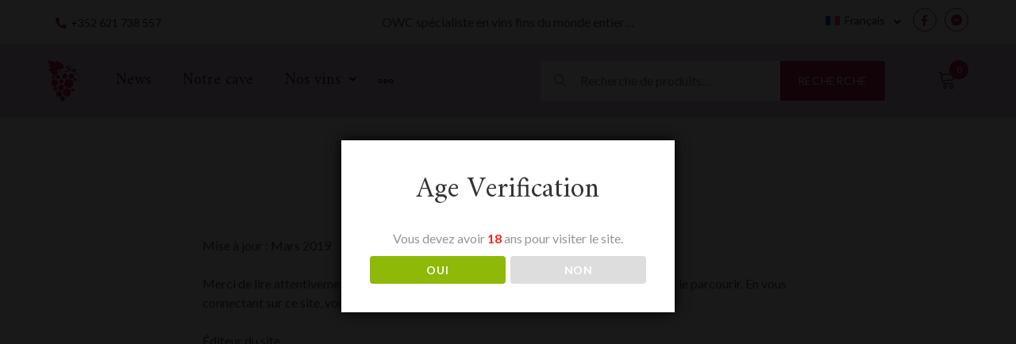

--- FILE ---
content_type: text/html; charset=UTF-8
request_url: https://www.owc.lu/privacy-policy/
body_size: 16073
content:
<!doctype html>
<html lang="fr-FR">
<head>
    <meta charset="UTF-8">
    <meta name="viewport" content="width=device-width, initial-scale=1">
    <link rel="profile" href="https://gmpg.org/xfn/11">

    <title>Protection de la vie privée &#8211; owc.lu</title>
<meta name='robots' content='max-image-preview:large' />
<link rel="alternate" hreflang="fr" href="https://www.owc.lu/privacy-policy/" />
<link rel="alternate" hreflang="en" href="https://www.owc.lu/en/privacy-policy/" />
<link rel="alternate" hreflang="x-default" href="https://www.owc.lu/privacy-policy/" />
<link rel='dns-prefetch' href='//static.addtoany.com' />
<link rel='dns-prefetch' href='//fonts.googleapis.com' />
<link rel="alternate" type="application/rss+xml" title="owc.lu &raquo; Flux" href="https://www.owc.lu/feed/" />
<link rel="alternate" type="application/rss+xml" title="owc.lu &raquo; Flux des commentaires" href="https://www.owc.lu/comments/feed/" />
<link rel="alternate" title="oEmbed (JSON)" type="application/json+oembed" href="https://www.owc.lu/wp-json/oembed/1.0/embed?url=https%3A%2F%2Fwww.owc.lu%2Fprivacy-policy%2F" />
<link rel="alternate" title="oEmbed (XML)" type="text/xml+oembed" href="https://www.owc.lu/wp-json/oembed/1.0/embed?url=https%3A%2F%2Fwww.owc.lu%2Fprivacy-policy%2F&#038;format=xml" />
<style id='wp-img-auto-sizes-contain-inline-css'>
img:is([sizes=auto i],[sizes^="auto," i]){contain-intrinsic-size:3000px 1500px}
/*# sourceURL=wp-img-auto-sizes-contain-inline-css */
</style>
<style id='wp-emoji-styles-inline-css'>

	img.wp-smiley, img.emoji {
		display: inline !important;
		border: none !important;
		box-shadow: none !important;
		height: 1em !important;
		width: 1em !important;
		margin: 0 0.07em !important;
		vertical-align: -0.1em !important;
		background: none !important;
		padding: 0 !important;
	}
/*# sourceURL=wp-emoji-styles-inline-css */
</style>
<link rel='stylesheet' id='wp-block-library-css' href='https://www.owc.lu/wp-includes/css/dist/block-library/style.min.css?ver=6.9' media='all' />
<style id='wp-block-list-inline-css'>
ol,ul{box-sizing:border-box}:root :where(.wp-block-list.has-background){padding:1.25em 2.375em}
/*# sourceURL=https://www.owc.lu/wp-includes/blocks/list/style.min.css */
</style>
<style id='wp-block-paragraph-inline-css'>
.is-small-text{font-size:.875em}.is-regular-text{font-size:1em}.is-large-text{font-size:2.25em}.is-larger-text{font-size:3em}.has-drop-cap:not(:focus):first-letter{float:left;font-size:8.4em;font-style:normal;font-weight:100;line-height:.68;margin:.05em .1em 0 0;text-transform:uppercase}body.rtl .has-drop-cap:not(:focus):first-letter{float:none;margin-left:.1em}p.has-drop-cap.has-background{overflow:hidden}:root :where(p.has-background){padding:1.25em 2.375em}:where(p.has-text-color:not(.has-link-color)) a{color:inherit}p.has-text-align-left[style*="writing-mode:vertical-lr"],p.has-text-align-right[style*="writing-mode:vertical-rl"]{rotate:180deg}
/*# sourceURL=https://www.owc.lu/wp-includes/blocks/paragraph/style.min.css */
</style>
<link rel='stylesheet' id='wc-blocks-style-css' href='https://www.owc.lu/wp-content/plugins/woocommerce/assets/client/blocks/wc-blocks.css?ver=wc-10.4.3' media='all' />
<style id='global-styles-inline-css'>
:root{--wp--preset--aspect-ratio--square: 1;--wp--preset--aspect-ratio--4-3: 4/3;--wp--preset--aspect-ratio--3-4: 3/4;--wp--preset--aspect-ratio--3-2: 3/2;--wp--preset--aspect-ratio--2-3: 2/3;--wp--preset--aspect-ratio--16-9: 16/9;--wp--preset--aspect-ratio--9-16: 9/16;--wp--preset--color--black: #000000;--wp--preset--color--cyan-bluish-gray: #abb8c3;--wp--preset--color--white: #ffffff;--wp--preset--color--pale-pink: #f78da7;--wp--preset--color--vivid-red: #cf2e2e;--wp--preset--color--luminous-vivid-orange: #ff6900;--wp--preset--color--luminous-vivid-amber: #fcb900;--wp--preset--color--light-green-cyan: #7bdcb5;--wp--preset--color--vivid-green-cyan: #00d084;--wp--preset--color--pale-cyan-blue: #8ed1fc;--wp--preset--color--vivid-cyan-blue: #0693e3;--wp--preset--color--vivid-purple: #9b51e0;--wp--preset--color--color-1: #c36739;--wp--preset--color--color-2: #333533;--wp--preset--color--color-3: #555555;--wp--preset--color--color-4: #f3f5f6;--wp--preset--color--color-5: #fff;--wp--preset--color--color-6: #e8ebed;--wp--preset--color--color-7: #f4f5f7;--wp--preset--color--color-8: #dbdee1;--wp--preset--gradient--vivid-cyan-blue-to-vivid-purple: linear-gradient(135deg,rgb(6,147,227) 0%,rgb(155,81,224) 100%);--wp--preset--gradient--light-green-cyan-to-vivid-green-cyan: linear-gradient(135deg,rgb(122,220,180) 0%,rgb(0,208,130) 100%);--wp--preset--gradient--luminous-vivid-amber-to-luminous-vivid-orange: linear-gradient(135deg,rgb(252,185,0) 0%,rgb(255,105,0) 100%);--wp--preset--gradient--luminous-vivid-orange-to-vivid-red: linear-gradient(135deg,rgb(255,105,0) 0%,rgb(207,46,46) 100%);--wp--preset--gradient--very-light-gray-to-cyan-bluish-gray: linear-gradient(135deg,rgb(238,238,238) 0%,rgb(169,184,195) 100%);--wp--preset--gradient--cool-to-warm-spectrum: linear-gradient(135deg,rgb(74,234,220) 0%,rgb(151,120,209) 20%,rgb(207,42,186) 40%,rgb(238,44,130) 60%,rgb(251,105,98) 80%,rgb(254,248,76) 100%);--wp--preset--gradient--blush-light-purple: linear-gradient(135deg,rgb(255,206,236) 0%,rgb(152,150,240) 100%);--wp--preset--gradient--blush-bordeaux: linear-gradient(135deg,rgb(254,205,165) 0%,rgb(254,45,45) 50%,rgb(107,0,62) 100%);--wp--preset--gradient--luminous-dusk: linear-gradient(135deg,rgb(255,203,112) 0%,rgb(199,81,192) 50%,rgb(65,88,208) 100%);--wp--preset--gradient--pale-ocean: linear-gradient(135deg,rgb(255,245,203) 0%,rgb(182,227,212) 50%,rgb(51,167,181) 100%);--wp--preset--gradient--electric-grass: linear-gradient(135deg,rgb(202,248,128) 0%,rgb(113,206,126) 100%);--wp--preset--gradient--midnight: linear-gradient(135deg,rgb(2,3,129) 0%,rgb(40,116,252) 100%);--wp--preset--font-size--small: 13px;--wp--preset--font-size--medium: 20px;--wp--preset--font-size--large: 36px;--wp--preset--font-size--x-large: 42px;--wp--preset--spacing--20: 0.44rem;--wp--preset--spacing--30: 0.67rem;--wp--preset--spacing--40: 1rem;--wp--preset--spacing--50: 1.5rem;--wp--preset--spacing--60: 2.25rem;--wp--preset--spacing--70: 3.38rem;--wp--preset--spacing--80: 5.06rem;--wp--preset--shadow--natural: 6px 6px 9px rgba(0, 0, 0, 0.2);--wp--preset--shadow--deep: 12px 12px 50px rgba(0, 0, 0, 0.4);--wp--preset--shadow--sharp: 6px 6px 0px rgba(0, 0, 0, 0.2);--wp--preset--shadow--outlined: 6px 6px 0px -3px rgb(255, 255, 255), 6px 6px rgb(0, 0, 0);--wp--preset--shadow--crisp: 6px 6px 0px rgb(0, 0, 0);}:where(.is-layout-flex){gap: 0.5em;}:where(.is-layout-grid){gap: 0.5em;}body .is-layout-flex{display: flex;}.is-layout-flex{flex-wrap: wrap;align-items: center;}.is-layout-flex > :is(*, div){margin: 0;}body .is-layout-grid{display: grid;}.is-layout-grid > :is(*, div){margin: 0;}:where(.wp-block-columns.is-layout-flex){gap: 2em;}:where(.wp-block-columns.is-layout-grid){gap: 2em;}:where(.wp-block-post-template.is-layout-flex){gap: 1.25em;}:where(.wp-block-post-template.is-layout-grid){gap: 1.25em;}.has-black-color{color: var(--wp--preset--color--black) !important;}.has-cyan-bluish-gray-color{color: var(--wp--preset--color--cyan-bluish-gray) !important;}.has-white-color{color: var(--wp--preset--color--white) !important;}.has-pale-pink-color{color: var(--wp--preset--color--pale-pink) !important;}.has-vivid-red-color{color: var(--wp--preset--color--vivid-red) !important;}.has-luminous-vivid-orange-color{color: var(--wp--preset--color--luminous-vivid-orange) !important;}.has-luminous-vivid-amber-color{color: var(--wp--preset--color--luminous-vivid-amber) !important;}.has-light-green-cyan-color{color: var(--wp--preset--color--light-green-cyan) !important;}.has-vivid-green-cyan-color{color: var(--wp--preset--color--vivid-green-cyan) !important;}.has-pale-cyan-blue-color{color: var(--wp--preset--color--pale-cyan-blue) !important;}.has-vivid-cyan-blue-color{color: var(--wp--preset--color--vivid-cyan-blue) !important;}.has-vivid-purple-color{color: var(--wp--preset--color--vivid-purple) !important;}.has-black-background-color{background-color: var(--wp--preset--color--black) !important;}.has-cyan-bluish-gray-background-color{background-color: var(--wp--preset--color--cyan-bluish-gray) !important;}.has-white-background-color{background-color: var(--wp--preset--color--white) !important;}.has-pale-pink-background-color{background-color: var(--wp--preset--color--pale-pink) !important;}.has-vivid-red-background-color{background-color: var(--wp--preset--color--vivid-red) !important;}.has-luminous-vivid-orange-background-color{background-color: var(--wp--preset--color--luminous-vivid-orange) !important;}.has-luminous-vivid-amber-background-color{background-color: var(--wp--preset--color--luminous-vivid-amber) !important;}.has-light-green-cyan-background-color{background-color: var(--wp--preset--color--light-green-cyan) !important;}.has-vivid-green-cyan-background-color{background-color: var(--wp--preset--color--vivid-green-cyan) !important;}.has-pale-cyan-blue-background-color{background-color: var(--wp--preset--color--pale-cyan-blue) !important;}.has-vivid-cyan-blue-background-color{background-color: var(--wp--preset--color--vivid-cyan-blue) !important;}.has-vivid-purple-background-color{background-color: var(--wp--preset--color--vivid-purple) !important;}.has-black-border-color{border-color: var(--wp--preset--color--black) !important;}.has-cyan-bluish-gray-border-color{border-color: var(--wp--preset--color--cyan-bluish-gray) !important;}.has-white-border-color{border-color: var(--wp--preset--color--white) !important;}.has-pale-pink-border-color{border-color: var(--wp--preset--color--pale-pink) !important;}.has-vivid-red-border-color{border-color: var(--wp--preset--color--vivid-red) !important;}.has-luminous-vivid-orange-border-color{border-color: var(--wp--preset--color--luminous-vivid-orange) !important;}.has-luminous-vivid-amber-border-color{border-color: var(--wp--preset--color--luminous-vivid-amber) !important;}.has-light-green-cyan-border-color{border-color: var(--wp--preset--color--light-green-cyan) !important;}.has-vivid-green-cyan-border-color{border-color: var(--wp--preset--color--vivid-green-cyan) !important;}.has-pale-cyan-blue-border-color{border-color: var(--wp--preset--color--pale-cyan-blue) !important;}.has-vivid-cyan-blue-border-color{border-color: var(--wp--preset--color--vivid-cyan-blue) !important;}.has-vivid-purple-border-color{border-color: var(--wp--preset--color--vivid-purple) !important;}.has-vivid-cyan-blue-to-vivid-purple-gradient-background{background: var(--wp--preset--gradient--vivid-cyan-blue-to-vivid-purple) !important;}.has-light-green-cyan-to-vivid-green-cyan-gradient-background{background: var(--wp--preset--gradient--light-green-cyan-to-vivid-green-cyan) !important;}.has-luminous-vivid-amber-to-luminous-vivid-orange-gradient-background{background: var(--wp--preset--gradient--luminous-vivid-amber-to-luminous-vivid-orange) !important;}.has-luminous-vivid-orange-to-vivid-red-gradient-background{background: var(--wp--preset--gradient--luminous-vivid-orange-to-vivid-red) !important;}.has-very-light-gray-to-cyan-bluish-gray-gradient-background{background: var(--wp--preset--gradient--very-light-gray-to-cyan-bluish-gray) !important;}.has-cool-to-warm-spectrum-gradient-background{background: var(--wp--preset--gradient--cool-to-warm-spectrum) !important;}.has-blush-light-purple-gradient-background{background: var(--wp--preset--gradient--blush-light-purple) !important;}.has-blush-bordeaux-gradient-background{background: var(--wp--preset--gradient--blush-bordeaux) !important;}.has-luminous-dusk-gradient-background{background: var(--wp--preset--gradient--luminous-dusk) !important;}.has-pale-ocean-gradient-background{background: var(--wp--preset--gradient--pale-ocean) !important;}.has-electric-grass-gradient-background{background: var(--wp--preset--gradient--electric-grass) !important;}.has-midnight-gradient-background{background: var(--wp--preset--gradient--midnight) !important;}.has-small-font-size{font-size: var(--wp--preset--font-size--small) !important;}.has-medium-font-size{font-size: var(--wp--preset--font-size--medium) !important;}.has-large-font-size{font-size: var(--wp--preset--font-size--large) !important;}.has-x-large-font-size{font-size: var(--wp--preset--font-size--x-large) !important;}
/*# sourceURL=global-styles-inline-css */
</style>

<style id='classic-theme-styles-inline-css'>
/*! This file is auto-generated */
.wp-block-button__link{color:#fff;background-color:#32373c;border-radius:9999px;box-shadow:none;text-decoration:none;padding:calc(.667em + 2px) calc(1.333em + 2px);font-size:1.125em}.wp-block-file__button{background:#32373c;color:#fff;text-decoration:none}
/*# sourceURL=/wp-includes/css/classic-themes.min.css */
</style>
<link rel='stylesheet' id='fontawesome-free-css' href='https://www.owc.lu/wp-content/plugins/getwid/vendors/fontawesome-free/css/all.min.css?ver=5.5.0' media='all' />
<link rel='stylesheet' id='linearicons-free-css' href='https://www.owc.lu/wp-content/themes/vite-nera/assets/linearicons/style.css?ver=1.0.0' media='all' />
<link rel='stylesheet' id='slick-css' href='https://www.owc.lu/wp-content/plugins/getwid/vendors/slick/slick/slick.min.css?ver=1.9.0' media='all' />
<link rel='stylesheet' id='slick-theme-css' href='https://www.owc.lu/wp-content/plugins/getwid/vendors/slick/slick/slick-theme.min.css?ver=1.9.0' media='all' />
<link rel='stylesheet' id='mp-fancybox-css' href='https://www.owc.lu/wp-content/plugins/getwid/vendors/mp-fancybox/jquery.fancybox.min.css?ver=3.5.7-mp.1' media='all' />
<link rel='stylesheet' id='getwid-blocks-css' href='https://www.owc.lu/wp-content/plugins/getwid/assets/css/blocks.style.css?ver=2.1.3' media='all' />
<style id='getwid-blocks-inline-css'>
.wp-block-getwid-section .wp-block-getwid-section__wrapper .wp-block-getwid-section__inner-wrapper{max-width: 770px;}
/*# sourceURL=getwid-blocks-inline-css */
</style>
<link rel='stylesheet' id='categories-images-styles-css' href='https://www.owc.lu/wp-content/plugins/categories-images/assets/css/zci-styles.css?ver=3.3.1' media='all' />
<link rel='stylesheet' id='dispensary-age-verification-css' href='https://www.owc.lu/wp-content/plugins/dispensary-age-verification/public/css/dispensary-age-verification-public.min.css?ver=3.0.1' media='all' />
<style id='woocommerce-inline-inline-css'>
.woocommerce form .form-row .required { visibility: visible; }
/*# sourceURL=woocommerce-inline-inline-css */
</style>
<link rel='stylesheet' id='wpml-legacy-dropdown-0-css' href='https://www.owc.lu/wp-content/plugins/sitepress-multilingual-cms/templates/language-switchers/legacy-dropdown/style.min.css?ver=1' media='all' />
<link rel='stylesheet' id='vite-nera-woocommerce-style-css' href='https://www.owc.lu/wp-content/themes/vite-nera/woocommerce.css?ver=1.0.1' media='all' />
<link rel='stylesheet' id='font-awesome-free-css' href='https://www.owc.lu/wp-content/themes/vite-nera/assets/fontawesome-free/css/all.min.css?ver=5.9.0' media='all' />
<link rel='stylesheet' id='vite-nera-fonts-css' href='https://fonts.googleapis.com/css2?family=Amiri:ital,wght@0,400;0,700;1,400;1,700&#038;family=Lato:ital,wght@0,400;0,700;1,400;1,700&#038;family=Dancing+Script&#038;display=swap' media='all' />
<link rel='stylesheet' id='parent-style-css' href='https://www.owc.lu/wp-content/themes/vite-nera/style.css?ver=1.0.1' media='all' />
<link rel='stylesheet' id='vite-nera-style-css' href='https://www.owc.lu/wp-content/themes/vite-nera-child/style.css?ver=1.0.1' media='all' />
<link rel='stylesheet' id='woocommerce-child-style-css' href='https://www.owc.lu/wp-content/themes/vite-nera-child/woocommerce.css?ver=0.0.1' media='all' />
<link rel='stylesheet' id='addtoany-css' href='https://www.owc.lu/wp-content/plugins/add-to-any/addtoany.min.css?ver=1.16' media='all' />
<link rel='stylesheet' id='sib-front-css-css' href='https://www.owc.lu/wp-content/plugins/mailin/css/mailin-front.css?ver=6.9' media='all' />
<script id="wpml-cookie-js-extra">
var wpml_cookies = {"wp-wpml_current_language":{"value":"fr","expires":1,"path":"/"}};
var wpml_cookies = {"wp-wpml_current_language":{"value":"fr","expires":1,"path":"/"}};
//# sourceURL=wpml-cookie-js-extra
</script>
<script src="https://www.owc.lu/wp-content/plugins/sitepress-multilingual-cms/res/js/cookies/language-cookie.js?ver=486900" id="wpml-cookie-js" defer data-wp-strategy="defer"></script>
<script src="https://www.owc.lu/wp-includes/js/jquery/jquery.min.js?ver=3.7.1" id="jquery-core-js"></script>
<script src="https://www.owc.lu/wp-includes/js/jquery/jquery-migrate.min.js?ver=3.4.1" id="jquery-migrate-js"></script>
<script id="addtoany-core-js-before">
window.a2a_config=window.a2a_config||{};a2a_config.callbacks=[];a2a_config.overlays=[];a2a_config.templates={};a2a_localize = {
	Share: "Partager",
	Save: "Enregistrer",
	Subscribe: "S'abonner",
	Email: "E-mail",
	Bookmark: "Marque-page",
	ShowAll: "Montrer tout",
	ShowLess: "Montrer moins",
	FindServices: "Trouver des service(s)",
	FindAnyServiceToAddTo: "Trouver instantan&eacute;ment des services &agrave; ajouter &agrave;",
	PoweredBy: "Propuls&eacute; par",
	ShareViaEmail: "Partager par e-mail",
	SubscribeViaEmail: "S’abonner par e-mail",
	BookmarkInYourBrowser: "Ajouter un signet dans votre navigateur",
	BookmarkInstructions: "Appuyez sur Ctrl+D ou \u2318+D pour mettre cette page en signet",
	AddToYourFavorites: "Ajouter &agrave; vos favoris",
	SendFromWebOrProgram: "Envoyer depuis n’importe quelle adresse e-mail ou logiciel e-mail",
	EmailProgram: "Programme d’e-mail",
	More: "Plus&#8230;",
	ThanksForSharing: "Merci de partager !",
	ThanksForFollowing: "Merci de nous suivre !"
};


//# sourceURL=addtoany-core-js-before
</script>
<script defer src="https://static.addtoany.com/menu/page.js" id="addtoany-core-js"></script>
<script defer src="https://www.owc.lu/wp-content/plugins/add-to-any/addtoany.min.js?ver=1.1" id="addtoany-jquery-js"></script>
<script src="https://www.owc.lu/wp-content/plugins/dispensary-age-verification/public/js/js.cookie.js?ver=3.0.1" id="age-verification-cookie-js"></script>
<script id="dispensary-age-verification-js-extra">
var object_name = {"bgImage":"","minAge":"18","imgLogo":"","logoWidth":"","logoHeight":"","title":"Age Verification","copy":"Vous devez avoir [age] ans pour visiter le site.","btnYes":"OUI","btnNo":"NON","successTitle":"Success!","successText":"You are now being redirected back to the site ...","successMessage":"","failTitle":"Sorry!","failText":"You are not old enough to view the site ...","messageTime":"","redirectOnFail":"","beforeContent":"","afterContent":""};
//# sourceURL=dispensary-age-verification-js-extra
</script>
<script src="https://www.owc.lu/wp-content/plugins/dispensary-age-verification/public/js/dispensary-age-verification-public.js?ver=3.0.1" id="dispensary-age-verification-js"></script>
<script src="https://www.owc.lu/wp-content/plugins/woocommerce/assets/js/jquery-blockui/jquery.blockUI.min.js?ver=2.7.0-wc.10.4.3" id="wc-jquery-blockui-js" defer data-wp-strategy="defer"></script>
<script id="wc-add-to-cart-js-extra">
var wc_add_to_cart_params = {"ajax_url":"/wp-admin/admin-ajax.php","wc_ajax_url":"/?wc-ajax=%%endpoint%%","i18n_view_cart":"Voir le panier","cart_url":"https://www.owc.lu/cart/","is_cart":"","cart_redirect_after_add":"no"};
//# sourceURL=wc-add-to-cart-js-extra
</script>
<script src="https://www.owc.lu/wp-content/plugins/woocommerce/assets/js/frontend/add-to-cart.min.js?ver=10.4.3" id="wc-add-to-cart-js" defer data-wp-strategy="defer"></script>
<script src="https://www.owc.lu/wp-content/plugins/woocommerce/assets/js/js-cookie/js.cookie.min.js?ver=2.1.4-wc.10.4.3" id="wc-js-cookie-js" defer data-wp-strategy="defer"></script>
<script id="woocommerce-js-extra">
var woocommerce_params = {"ajax_url":"/wp-admin/admin-ajax.php","wc_ajax_url":"/?wc-ajax=%%endpoint%%","i18n_password_show":"Afficher le mot de passe","i18n_password_hide":"Masquer le mot de passe"};
//# sourceURL=woocommerce-js-extra
</script>
<script src="https://www.owc.lu/wp-content/plugins/woocommerce/assets/js/frontend/woocommerce.min.js?ver=10.4.3" id="woocommerce-js" defer data-wp-strategy="defer"></script>
<script src="https://www.owc.lu/wp-content/plugins/sitepress-multilingual-cms/templates/language-switchers/legacy-dropdown/script.min.js?ver=1" id="wpml-legacy-dropdown-0-js"></script>
<script id="WCPAY_ASSETS-js-extra">
var wcpayAssets = {"url":"https://www.owc.lu/wp-content/plugins/woocommerce-payments/dist/"};
//# sourceURL=WCPAY_ASSETS-js-extra
</script>
<script id="sib-front-js-js-extra">
var sibErrMsg = {"invalidMail":"Veuillez entrer une adresse e-mail valide.","requiredField":"Veuillez compl\u00e9ter les champs obligatoires.","invalidDateFormat":"Veuillez entrer une date valide.","invalidSMSFormat":"Veuillez entrer une num\u00e9ro de t\u00e9l\u00e9phone valide."};
var ajax_sib_front_object = {"ajax_url":"https://www.owc.lu/wp-admin/admin-ajax.php","ajax_nonce":"724b49f1c2","flag_url":"https://www.owc.lu/wp-content/plugins/mailin/img/flags/"};
//# sourceURL=sib-front-js-js-extra
</script>
<script src="https://www.owc.lu/wp-content/plugins/mailin/js/mailin-front.js?ver=1761964126" id="sib-front-js-js"></script>
<link rel="https://api.w.org/" href="https://www.owc.lu/wp-json/" /><link rel="alternate" title="JSON" type="application/json" href="https://www.owc.lu/wp-json/wp/v2/pages/589" /><link rel="EditURI" type="application/rsd+xml" title="RSD" href="https://www.owc.lu/xmlrpc.php?rsd" />
<meta name="generator" content="WordPress 6.9" />
<meta name="generator" content="WooCommerce 10.4.3" />
<link rel="canonical" href="https://www.owc.lu/privacy-policy/" />
<link rel='shortlink' href='https://www.owc.lu/?p=589' />
<meta name="generator" content="WPML ver:4.8.6 stt:1,4;" />
<meta name="cdp-version" content="1.5.0" />	<noscript><style>.woocommerce-product-gallery{ opacity: 1 !important; }</style></noscript>
	<link rel="icon" href="https://www.owc.lu/wp-content/uploads/2024/05/logo-icon.svg" sizes="32x32" />
<link rel="icon" href="https://www.owc.lu/wp-content/uploads/2024/05/logo-icon.svg" sizes="192x192" />
<link rel="apple-touch-icon" href="https://www.owc.lu/wp-content/uploads/2024/05/logo-icon.svg" />
<meta name="msapplication-TileImage" content="https://www.owc.lu/wp-content/uploads/2024/05/logo-icon.svg" />
    <script>
(function(i,s,o,g,r,a,m){i['GoogleAnalyticsObject']=r;i[r]=i[r]||function(){
	(i[r].q=i[r].q||[]).push(arguments)},i[r].l=1*new Date();a=s.createElement(o),
	m=s.getElementsByTagName(o)[0];a.async=1;a.src=g;m.parentNode.insertBefore(a,m)
})(window,document,'script','https://www.google-analytics.com/analytics.js','ga');
  ga('create', 'UA-135038780-1', 'auto');
  ga('send', 'pageview');
</script>
</head>

<body class="wp-singular page-template-default page page-id-589 wp-custom-logo wp-embed-responsive wp-theme-vite-nera wp-child-theme-vite-nera-child theme-vite-nera woocommerce-no-js metaslider-plugin woocommerce-active no-sidebar">
<div id="page" class="site">
    <a class="skip-link screen-reader-text" href="#primary">Skip to content</a>

    <header id="masthead" class="site-header">
        <div class="top-navigation">
            <div class="top-navigation-wrapper">
                                    <div class="top-navigation-column">
                        <div class="icon-menu-container"><ul id="menu-contacts" class="icon-menu social-menu"><li id="menu-item-348" class="menu-item menu-item-type-custom menu-item-object-custom menu-item-348"><a href="tel:+352621738557"><span class="menu-text">+352 621 738 557</span></a></li>
</ul></div>                    </div>
                                    <div class="top-navigation-column">
                        <div class="header-sidebar widget-area">
                            <section id="text-1" class="widget widget_text">			<div class="textwidget"><p>OWC spécialiste en vins fins du monde entier…</p>
</div>
		</section>                        </div>
                    </div>
                                    <div class="top-navigation-column last">
                        
<div
	 class="wpml-ls-statics-shortcode_actions wpml-ls wpml-ls-legacy-dropdown js-wpml-ls-legacy-dropdown">
	<ul role="menu">

		<li role="none" tabindex="0" class="wpml-ls-slot-shortcode_actions wpml-ls-item wpml-ls-item-fr wpml-ls-current-language wpml-ls-first-item wpml-ls-item-legacy-dropdown">
			<a href="#" class="js-wpml-ls-item-toggle wpml-ls-item-toggle" role="menuitem" title="Passer à Français">
                                                    <img
            class="wpml-ls-flag"
            src="https://www.owc.lu/wp-content/plugins/sitepress-multilingual-cms/res/flags/fr.svg"
            alt=""
            width=18
            height=12
    /><span class="wpml-ls-native" role="menuitem">Français</span></a>

			<ul class="wpml-ls-sub-menu" role="menu">
				
					<li class="wpml-ls-slot-shortcode_actions wpml-ls-item wpml-ls-item-en wpml-ls-last-item" role="none">
						<a href="https://www.owc.lu/en/privacy-policy/" class="wpml-ls-link" role="menuitem" aria-label="Passer à English" title="Passer à English">
                                                                <img
            class="wpml-ls-flag"
            src="https://www.owc.lu/wp-content/plugins/sitepress-multilingual-cms/res/flags/en.svg"
            alt=""
            width=18
            height=12
    /><span class="wpml-ls-native" lang="en">English</span></a>
					</li>

							</ul>

		</li>

	</ul>
</div>
<div class="social-menu-container"><ul id="menu-socials" class="social-menu circle-icons"><li id="menu-item-349" class="menu-item menu-item-type-custom menu-item-object-custom menu-item-349"><a href="https://www.facebook.com/owcluxembourg/"><span class="menu-text">Facebook</span></a></li>
<li id="menu-item-849" class="menu-item menu-item-type-custom menu-item-object-custom menu-item-849"><a href="https://m.me/owcluxembourg"><span class="menu-text">Messenger</span></a></li>
</ul></div>                    </div>
                            </div>
        </div>
        <div class="bottom-navigation">
            <div class="bottom-navigation-wrapper">
                <div class="default-navigation">
                    <div class="site-branding">
                        <a href="https://www.owc.lu/" class="custom-logo-link" rel="home"><img width="41" height="52" src="https://www.owc.lu/wp-content/uploads/2021/02/logo-icon.svg" class="custom-logo" alt="owc.lu" decoding="async" /></a>       
                    </div><!-- .site-branding -->
                                            <nav id="site-navigation" class="main-navigation">
                            <button class="menu-toggle" aria-controls="primary-menu"
                                    aria-expanded="false">
                                <span class="lnr lnr-menu"></span>
                                <span class="text">Menu</span>
                            </button>
                            <div class="main-navigation-wrapper">
                                <div class="primary-menu-container"><ul id="primary-menu" class="primary-menu"><li id="menu-item-892" class="menu-item menu-item-type-post_type menu-item-object-page menu-item-892"><a href="https://www.owc.lu/news/">News</a></li>
<li id="menu-item-110" class="menu-item menu-item-type-post_type menu-item-object-page menu-item-110"><a href="https://www.owc.lu/cave-a-vins-luxembourg/">Notre cave</a></li>
<li id="menu-item-47972" class="menu-item menu-item-type-custom menu-item-object-custom menu-item-has-children menu-item-47972"><a href="#">Nos vins</a>
<ul class="sub-menu">
	<li id="menu-item-47973" class="menu-item menu-item-type-post_type menu-item-object-page menu-item-47973"><a href="https://www.owc.lu/primeurs-bordeaux-2024/">Primeurs Bordeaux 2024</a></li>
	<li id="menu-item-109" class="menu-item menu-item-type-post_type menu-item-object-page menu-item-109"><a href="https://www.owc.lu/shop/">Tous nos vins</a></li>
	<li id="menu-item-47980" class="menu-item menu-item-type-post_type menu-item-object-page menu-item-47980"><a href="https://www.owc.lu/domaines-chateaux/">Domaines &#038; Châteaux</a></li>
</ul>
</li>
<li id="menu-item-997" class="menu-item menu-item-type-custom menu-item-object-custom menu-item-has-children menu-item-997"><a href="#">Nos exclusivités</a>
<ul class="sub-menu">
	<li id="menu-item-1136" class="menu-item menu-item-type-post_type menu-item-object-page menu-item-1136"><a href="https://www.owc.lu/chant-deole-wallonie-belgique/">Chant d’Eole Wallonie – Belgique</a></li>
	<li id="menu-item-52563" class="menu-item menu-item-type-post_type menu-item-object-page menu-item-52563"><a href="https://www.owc.lu/barmes-buecher/">Domaine Barmes-Buecher &#8211; Alsace</a></li>
	<li id="menu-item-1155" class="menu-item menu-item-type-post_type menu-item-object-page menu-item-1155"><a href="https://www.owc.lu/maison-jacquesson-champagne/">Maison Jacquesson Champagne</a></li>
	<li id="menu-item-1160" class="menu-item menu-item-type-post_type menu-item-object-page menu-item-1160"><a href="https://www.owc.lu/domaine-dubreuil-fontaine-pernand-vergelesses/">Domaine Dubreuil-Fontaine – Pernand Vergelesses</a></li>
	<li id="menu-item-1164" class="menu-item menu-item-type-post_type menu-item-object-page menu-item-1164"><a href="https://www.owc.lu/domaine-pierre-gelin-gevrey-chambertin-fixin/">Domaine Pierre Gelin – Gevrey Chambertin/Fixin</a></li>
	<li id="menu-item-1169" class="menu-item menu-item-type-post_type menu-item-object-page menu-item-1169"><a href="https://www.owc.lu/chateau-de-messey-macon/">Chateau de Messey – Macon</a></li>
	<li id="menu-item-1172" class="menu-item menu-item-type-post_type menu-item-object-page menu-item-1172"><a href="https://www.owc.lu/domaine-alain-geoffroy-chablis/">Domaine Alain Geoffroy – Chablis</a></li>
	<li id="menu-item-1176" class="menu-item menu-item-type-post_type menu-item-object-page menu-item-1176"><a href="https://www.owc.lu/domaine-garon-cote-rotie/">Domaine Garon – Côte Rotie</a></li>
	<li id="menu-item-1180" class="menu-item menu-item-type-post_type menu-item-object-page menu-item-1180"><a href="https://www.owc.lu/domaine-des-remizieres-crozes-hermitage/">Domaine des Remizieres – Crozes Hermitage</a></li>
	<li id="menu-item-1184" class="menu-item menu-item-type-post_type menu-item-object-page menu-item-1184"><a href="https://www.owc.lu/domaine-de-la-vieille-julienne-chateauneuf-du-pape/">Domaine de la Vieille Julienne – Chateauneuf du Pape</a></li>
	<li id="menu-item-1188" class="menu-item menu-item-type-post_type menu-item-object-page menu-item-1188"><a href="https://www.owc.lu/domaine-de-la-soumade-rasteau/">Domaine de la Soumade – Rasteau</a></li>
	<li id="menu-item-1191" class="menu-item menu-item-type-post_type menu-item-object-page menu-item-1191"><a href="https://www.owc.lu/castello-romitorio-montalcino/">Castello Romitorio – Montalcino</a></li>
	<li id="menu-item-1194" class="menu-item menu-item-type-post_type menu-item-object-page menu-item-1194"><a href="https://www.owc.lu/clos-erasmus-priorat/">Clos Erasmus – Priorat</a></li>
	<li id="menu-item-1197" class="menu-item menu-item-type-post_type menu-item-object-page menu-item-1197"><a href="https://www.owc.lu/clos-mogador-priorat/">Clos Mogador – Priorat</a></li>
	<li id="menu-item-1201" class="menu-item menu-item-type-post_type menu-item-object-page menu-item-1201"><a href="https://www.owc.lu/vina-nora-rias-baixas/">Vina Nora – Rias Baixas</a></li>
	<li id="menu-item-1204" class="menu-item menu-item-type-post_type menu-item-object-page menu-item-1204"><a href="https://www.owc.lu/dominio-del-aguila-ribera-del-duero/">Dominio del Aguila – Ribera del Duero</a></li>
	<li id="menu-item-1207" class="menu-item menu-item-type-post_type menu-item-object-page menu-item-1207"><a href="https://www.owc.lu/dominio-de-atauta-ribera-del-duero/">Dominio de Atauta – Ribera del Duero</a></li>
	<li id="menu-item-1210" class="menu-item menu-item-type-post_type menu-item-object-page menu-item-1210"><a href="https://www.owc.lu/tara-atacama-chile/">Tara – Atacama (Chile)</a></li>
</ul>
</li>
<li id="menu-item-230" class="menu-item menu-item-type-post_type menu-item-object-page menu-item-230"><a href="https://www.owc.lu/contact/">Contact</a></li>
</ul></div><div class="primary-menu-more"><ul class="menu nav-menu"><li class="menu-item menu-item-has-children"><button class="submenu-expand primary-menu-more-toggle is-empty" tabindex="-1" aria-label="More" aria-haspopup="true" aria-expanded="false"><span class="screen-reader-text">More</span><svg height="20px" viewBox="-14 -174 474.66578 474" width="20px" xmlns="http://www.w3.org/2000/svg">
						<path d="m382.457031-10.382812c-34.539062-.003907-62.539062 28-62.539062 62.542968 0 34.539063 28 62.539063 
						62.539062 62.539063 34.542969 0 62.542969-28 62.542969-62.539063-.039062-34.527344-28.015625-62.503906-62.542969-62.542968zm0 
						100.148437c-20.765625 0-37.605469-16.839844-37.605469-37.605469 0-20.769531 16.839844-37.605468 37.605469-37.605468 20.769531 
						0 37.605469 16.832031 37.605469 37.605468-.023438 20.757813-16.847656 37.574219-37.605469 37.605469zm0 0"/>
						<path d="m222.503906-10.382812c-34.542968 0-62.546875 28-62.546875 62.542968 0 34.539063 28.003907 62.539063 
						62.546875 62.539063 34.539063 0 62.539063-28 62.539063-62.539063 0-34.542968-28-62.542968-62.539063-62.542968zm0 
						100.148437c-20.773437 0-37.613281-16.839844-37.613281-37.605469 0-20.773437 16.839844-37.605468 37.613281-37.605468 
						20.765625 0 37.601563 16.832031 37.601563 37.605468 0 20.765625-16.835938 37.605469-37.601563 37.605469zm0 0"/>
						<path d="m62.542969-10.382812c-34.542969 0-62.542969 28-62.542969 62.542968 0 34.539063 28 62.539063 62.542969 62.539063 
						34.539062 0 62.539062-28 62.539062-62.539063-.039062-34.527344-28.015625-62.503906-62.539062-62.542968zm0 100.148437c-20.769531 
						0-37.605469-16.839844-37.605469-37.605469 0-20.773437 16.835938-37.605468 37.605469-37.605468s37.601562 16.832031 37.601562 
						37.605468c0 20.765625-16.835937 37.605469-37.601562 37.605469zm0 0"/></svg></button><ul class="sub-menu hidden-links"></ul></li></ul></div>                            </div>
                        </nav><!-- #site-navigation -->
                                    </div>


                        <div class="woo-header-actions">
                    <div class="site-header-product-search">
            <button class="mobile-search-toggle">
                <span class="lnr lnr-magnifier"></span>
            </button>
            <div class="product-search-form-wrapper" id="product-search-form">
                <div class="widget woocommerce widget_product_search"><form role="search" method="get" class="woocommerce-product-search" action="https://www.owc.lu/">
	<label class="screen-reader-text" for="woocommerce-product-search-field-0">Recherche pour :</label>
	<input type="search" id="woocommerce-product-search-field-0" class="search-field" placeholder="Recherche de produits…" value="" name="s" />
	<button type="submit" value="Recherche" class="">Recherche</button>
	<input type="hidden" name="post_type" value="product" />
</form>
</div>
                <button class="mobile-search-toggle">
                    <span class="lnr lnr-cross"></span>
                </button>
            </div>
        </div>
                
                <ul id="site-header-cart" class="site-header-cart">
            <li class="">
                        <a class="cart-contents" href="https://www.owc.lu/cart/"
           title="View your shopping cart">
            <span class="lnr lnr-cart"></span><span
                    class="count">0</span>
        </a>
                    </li>
            <li>
                <div class="widget woocommerce widget_shopping_cart"><div class="widget_shopping_cart_content"></div></div>            </li>
        </ul>
                </div>
                    </div>
        </div>
    </header><!-- #masthead -->

	<main id="primary" class="site-main">

		
<article id="post-589" class="post-589 page type-page status-publish hentry">
	<header class="entry-header">
		<h1 class="entry-title">Protection de la vie privée</h1>	</header><!-- .entry-header -->

	
	<div class="entry-content">
		
<p>Mise à jour : Mars 2019</p>



<p>Merci de lire attentivement les présentes modalités d’utilisation du présent site avant de le parcourir. En vous connectant sur ce site, vous acceptez sans réserve les présentes modalités.</p>



<p>Éditeur du site<br>OWC<br>30 Rue des Tondeurs L-9570 WILTZ</p>



<p>Conception du site<br>Creatifweb<br>Chaussée de Bastogne, 59A<br>B-6640 SIBRET – Vaux-sur-Sûre</p>



<p><strong>1. Conditions d’utilisation</strong><br>Le site accessible par les url suivants : www.owc.lu est exploité dans le respect de la législation luxembourgeoise. L’utilisation de ce site est régie par les présentes conditions générales. En utilisant le site, vous reconnaissez avoir pris connaissance de ces conditions et les avoir acceptées. Celles-ci pourront être modifiées à tout moment et sans préavis par OWC.  OWC ne saurait être tenu pour responsable en aucune manière d’une mauvaise utilisation du service.</p>



<p><strong>2. Responsable éditorial &amp; Hébergeur</strong><br>Responsable de la publication : Jean-Philippe GEORGES</p>



<p>Hébergeur :&nbsp;<a href="https://www.qiubits.lu/" target="_blank" rel="noreferrer noopener">QIUBITS SARL</a><br>15, rue d’Oetrange<br>L-5411 Canach<br>Luxembourg</p>



<p><strong>3. Limitation de responsabilité</strong><br>Les informations contenues sur ce site sont aussi précises que possibles et le site est périodiquement remis à jour, mais peut toutefois contenir des inexactitudes, des omissions ou des lacunes. Si vous constatez une lacune, erreur ou ce qui parait être un dysfonctionnement, merci de bien vouloir le signaler par email en décrivant le problème de la manière la plus précise possible (page posant problème, action déclenchante, type d’ordinateur et de navigateur utilisé, …).</p>



<p>Tout contenu téléchargé se fait aux risques et périls de l’utilisateur et sous sa seule responsabilité. En conséquence,&nbsp;OWC ne saurait être tenu responsable d’un quelconque dommage subi par l’ordinateur de l’utilisateur ou d’une quelconque perte de données consécutives au téléchargement.</p>



<p>Les photos sont non contractuelles.</p>



<p>Les liens hypertextes mis en place dans le cadre du présent site internet en direction d’autres ressources présentes sur le réseau Internet ne sauraient engager la responsabilité de&nbsp;OWC.</p>



<p><strong>4. Données personnelles</strong><br>En application de cette loi, les internautes disposent d’un droit d’accès, de rectification, de modification et de suppression concernant les données qui les concernent personnellement. Consultez notre politique de confidentialité pour connaître la démarche à suivre.</p>



<p><strong>5. Informations et exclusion</strong><br>OWC  met en oeuvre tous les moyens dont elle dispose, pour assurer une information fiable et une mise à jour fiable de ses sites internet. Toutefois, des erreurs ou omissions peuvent survenir. L’internaute devra donc s’assurer de l’exactitude des informations auprès de OWC, et signaler toutes modifications du site qu’il jugerait utile. Creatifweb n’est en aucun cas responsable de l’utilisation faite de ces informations, et de tout préjudice direct ou indirect pouvant en découler.</p>



<p><strong>6. Cookies</strong><br><strong>6.1. Informations sur les cookies</strong><br>Pour des besoins de statistiques et d’affichage, le présent site utilise des cookies. Il s’agit de petits fichiers textes stockés sur votre disque dur afin d’enregistrer des données techniques sur votre navigation. Certaines parties de ce site ne peuvent être fonctionnelle sans l’acceptation de cookies.</p>



<p><strong>6.2. Finalité des cookies utilisés</strong><br>Nous utilisons des cookies de la part le service suivant : Google Analytics. Les données et statistiques que nous collectons au moyen de ces cookies sont utilisées dans le seul et unique but d’améliorer la qualité de nos services.</p>



<p>Google Analytics : est utilisé de façon anonyme afin d’améliorer l’expérience utilisateur sur notre site web et vous offrir une navigation intuitive.<br>Ces données ne sont pas communiquées à quelque tiers que ce soit.</p>



<p><strong>6.3. Vos choix concernant les cookies</strong><br>Vous pouvez faire le choix à tout moment d’exprimer et de modifier vos souhaits en matière de cookies, par les moyens décrits ci-dessous.</p>



<p>Vous pouvez configurer votre logiciel de navigation de manière à ce que des cookies soient enregistrés dans votre terminal ou, au contraire, qu’ils soient rejetés, soit systématiquement, soit selon leur émetteur. Vous pouvez également configurer votre logiciel de navigation de manière à ce que l’acceptation ou le refus des cookies vous soient proposés ponctuellement, avant qu’un cookie soit susceptible d’être enregistré dans votre terminal. Pour plus d’informations, consultez la rubrique “Comment exercer vos choix, selon le navigateur que vous utilisez ?”</p>



<p><strong>6.3.1. Acceptation des cookies</strong><br>L’enregistrement d’un cookie dans un terminal est subordonné à la volonté de son utilisateur, exprimée et modifiée à tout moment gratuitement à travers les choix proposés par son logiciel de navigation. Si vous avez accepté dans votre logiciel de navigation l’enregistrement de cookies dans votre terminal, les cookies intégrés dans les pages et contenus que vous avez consultés pourront être stockés temporairement dans un espace dédié de votre ordinateur. Ils y seront lisibles uniquement par leur émetteur.</p>



<p><strong>6.3.2. Refus des cookies</strong><br>Si vous refusez l’enregistrement de cookies dans votre ordinateur, ou si vous supprimez ceux qui y sont enregistrés, vous pourrez éventuellement ne plus bénéficier d’un certain nombre de fonctionnalités. Tel serait également le cas lorsque nous -ou nos prestataires- ne pourrions pas reconnaître, à des fins de compatibilité technique, le type de navigateur utilisé par votre ordinateur, ses paramètres de langue et d’affichage ou le pays depuis lequel votre terminal semble connecté à Internet. Le cas échéant, nous déclinons toute responsabilité pour les conséquences liées au fonctionnement dégradé de nos services résultant de l’impossibilité d’enregistrer ou de consulter les cookies nécessaires à leur fonctionnement et que vous auriez refusés ou supprimés.</p>



<p><strong>6.3.3. Comment exercer vos choix selon le navigateur que vous utilisez ?</strong><br>Pour la gestion des cookies et de vos choix, la configuration de chaque navigateur est différente. Elle est décrite dans le menu d’aide de votre navigateur, qui vous permettra de savoir de quelle manière modifier vos souhaits en matière de cookies.</p>



<p>Nous vous invitons à cliquer sur le nom de votre navigateur pour accéder au menu d’aide correspondant&nbsp;:</p>



<ul class="wp-block-list">
<li>Pour <a href="http://windows.microsoft.com/fr-fr/windows-vista/block-or-allow-cookies" target="_blank" rel="noreferrer noopener">Internet Explorer™</a></li>



<li>Pour <a href="http://support.apple.com/kb/ht1677?viewlocale=fr_fr" target="_blank" rel="noreferrer noopener">Safari™</a></li>



<li>Pour <a href="http://support.google.com/chrome/bin/answer.py?hl=fr&amp;hlrm=en&amp;answer=95647" target="_blank" rel="noreferrer noopener">Chrome™</a></li>



<li>Pour <a href="https://support.mozilla.org/fr/kb/activer-desactiver-cookies-preferences" target="_blank" rel="noreferrer noopener">Firefox™</a></li>



<li>Pour <a href="http://help.opera.com/Windows/10.20/fr/cookies.html" target="_blank" rel="noreferrer noopener">Opera™</a></li>
</ul>



<p>Vous pouvez également paramétrer votre navigateur afin que celui-ci envoie un code indiquant aux sites Web que vous ne souhaitez pas être suivis. (option « Do No Track »).</p>



<p>Nous vous invitons à cliquer sur le nom de votre navigateur pour accéder au menu d’aide correspondant&nbsp;:</p>



<ul class="wp-block-list">
<li><a href="https://support.microsoft.com/fr-fr/help/17288/windows-internet-explorer-11-use-do-not-track" target="_blank" rel="noreferrer noopener">Internet Explorer™</a> ;</li>



<li><a href="https://support.apple.com/kb/PH21416?locale=fr_FR" target="_blank" rel="noreferrer noopener">Safari™</a> ;</li>



<li><a href="https://support.google.com/chrome/answer/114836?" target="_blank" rel="noreferrer noopener">Chrome™</a> ;</li>



<li><a href="https://support.mozilla.org/fr/kb/comment-activer-option-ne-pas-pister" target="_blank" rel="noreferrer noopener">Firefox™</a> ;</li>



<li><a href="http://help.opera.com/Windows/12.10/en/notrack.html" target="_blank" rel="noreferrer noopener">Opera™</a>.</li>
</ul>



<p><strong>7. Propriété intellectuelle</strong><br>L’ensemble du contenu présent sur le site est protégé par les droits de propriété intellectuelle et notamment par le droit d’auteur dans le monde entier et pour la durée des droits telle qu’elle résulte des dispositions légales existantes et/ou des prolongations à intervenir. Toute reproduction, représentation, adaptation, modification et/ou utilisation hors de la sphère privée est strictement interdit.</p>



<p><strong>8. Contactez-nous</strong><br>OWC est à votre disposition pour tous vos commentaires ou suggestions. Vous pouvez nous écrire en français par courrier électronique à : info@owc.lu</p>
<div class="addtoany_share_save_container addtoany_content addtoany_content_bottom"><div class="a2a_kit a2a_kit_size_32 addtoany_list" data-a2a-url="https://www.owc.lu/privacy-policy/" data-a2a-title="Protection de la vie privée"><a class="a2a_button_facebook" href="https://www.addtoany.com/add_to/facebook?linkurl=https%3A%2F%2Fwww.owc.lu%2Fprivacy-policy%2F&amp;linkname=Protection%20de%20la%20vie%20priv%C3%A9e" title="Facebook" rel="nofollow noopener" target="_blank"></a><a class="a2a_button_mastodon" href="https://www.addtoany.com/add_to/mastodon?linkurl=https%3A%2F%2Fwww.owc.lu%2Fprivacy-policy%2F&amp;linkname=Protection%20de%20la%20vie%20priv%C3%A9e" title="Mastodon" rel="nofollow noopener" target="_blank"></a><a class="a2a_button_email" href="https://www.addtoany.com/add_to/email?linkurl=https%3A%2F%2Fwww.owc.lu%2Fprivacy-policy%2F&amp;linkname=Protection%20de%20la%20vie%20priv%C3%A9e" title="Email" rel="nofollow noopener" target="_blank"></a><a class="a2a_dd addtoany_share_save addtoany_share" href="https://www.addtoany.com/share"></a></div></div>	</div><!-- .entry-content -->

	</article><!-- #post-589 -->

	</main><!-- #main -->


<footer id="colophon" class="site-footer">
    
<div class="footer-widgets">
    <div class="footer-widgets-wrapper">
            <div class="widget-area">
        <section id="nav_menu-1" class="widget widget_nav_menu"><div class="menu-footer-1-container"><ul id="menu-footer-1" class="menu"><li id="menu-item-48068" class="menu-item menu-item-type-post_type menu-item-object-page menu-item-48068"><a href="https://www.owc.lu/news/">News</a></li>
<li id="menu-item-150" class="menu-item menu-item-type-custom menu-item-object-custom menu-item-has-children menu-item-150"><a>Nos vins</a>
<ul class="sub-menu">
	<li id="menu-item-151" class="menu-item menu-item-type-custom menu-item-object-custom menu-item-151"><a href="/cave-a-vins-luxembourg/">Notre cave</a></li>
	<li id="menu-item-48067" class="menu-item menu-item-type-post_type menu-item-object-page menu-item-48067"><a href="https://www.owc.lu/primeurs-bordeaux-2024/">Primeurs Bordeaux 2024</a></li>
	<li id="menu-item-48069" class="menu-item menu-item-type-custom menu-item-object-custom menu-item-48069"><a href="/shop/">Tous nos vins</a></li>
</ul>
</li>
<li id="menu-item-48070" class="menu-item menu-item-type-custom menu-item-object-custom menu-item-48070"><a href="/domaines-chateaux/">Domaines &#038; Châteaux</a></li>
<li id="menu-item-152" class="menu-item menu-item-type-custom menu-item-object-custom menu-item-152"><a href="/contact/">Contact</a></li>
</ul></div></section>    </div>
        <div class="widget-area">
        <section id="nav_menu-2" class="widget widget_nav_menu"><div class="menu-footer-2-container"><ul id="menu-footer-2" class="menu"><li id="menu-item-156" class="menu-item menu-item-type-custom menu-item-object-custom menu-item-156"><a href="/chant-deole-wallonie-belgique/">Chant d’Eole Wallonie – Belgique</a></li>
<li id="menu-item-157" class="menu-item menu-item-type-custom menu-item-object-custom menu-item-157"><a href="/maison-jacquesson-champagne/">Maison Jacquesson Champagne</a></li>
<li id="menu-item-158" class="menu-item menu-item-type-custom menu-item-object-custom menu-item-158"><a href="/domaine-dubreuil-fontaine-pernand-vergelesses/">Domaine Dubreuil-Fontaine – Pernand Vergelesses</a></li>
<li id="menu-item-48071" class="menu-item menu-item-type-custom menu-item-object-custom menu-item-48071"><a href="/domaine-pierre-gelin-gevrey-chambertin-fixin/">Domaine Pierre Gelin – Gevrey Chambertin/Fixin</a></li>
<li id="menu-item-48072" class="menu-item menu-item-type-custom menu-item-object-custom menu-item-48072"><a href="/chateau-de-messey-macon/">Chateau de Messey – Macon</a></li>
<li id="menu-item-48073" class="menu-item menu-item-type-custom menu-item-object-custom menu-item-48073"><a href="/domaine-alain-geoffroy-chablis/">Domaine Alain Geoffroy – Chablis</a></li>
<li id="menu-item-48074" class="menu-item menu-item-type-custom menu-item-object-custom menu-item-48074"><a href="/domaine-garon-cote-rotie/">Domaine Garon – Côte Rotie</a></li>
<li id="menu-item-48075" class="menu-item menu-item-type-custom menu-item-object-custom menu-item-48075"><a href="/domaine-des-remizieres-crozes-hermitage/">Domaine des Remizieres – Crozes Hermitage</a></li>
</ul></div></section>    </div>
        <div class="widget-area">
        <section id="nav_menu-3" class="widget widget_nav_menu"><div class="menu-footer-3-container"><ul id="menu-footer-3" class="menu"><li id="menu-item-164" class="menu-item menu-item-type-custom menu-item-object-custom menu-item-164"><a href="/domaine-de-la-vieille-julienne-chateauneuf-du-pape/">Domaine de la Vieille Julienne – Chateauneuf du Pape</a></li>
<li id="menu-item-165" class="menu-item menu-item-type-custom menu-item-object-custom menu-item-165"><a href="/domaine-de-la-soumade-rasteau/">Domaine de la Soumade – Rasteau</a></li>
<li id="menu-item-166" class="menu-item menu-item-type-custom menu-item-object-custom menu-item-166"><a href="/castello-romitorio-montalcino/">Castello Romitorio – Montalcino</a></li>
<li id="menu-item-167" class="menu-item menu-item-type-custom menu-item-object-custom menu-item-167"><a href="/clos-erasmus-priorat/">Clos Erasmus – Priorat</a></li>
<li id="menu-item-168" class="menu-item menu-item-type-custom menu-item-object-custom menu-item-168"><a href="/clos-mogador-priorat/">Clos Mogador – Priorat</a></li>
<li id="menu-item-48076" class="menu-item menu-item-type-custom menu-item-object-custom menu-item-48076"><a href="/vina-nora-rias-baixas/">Vina Nora – Rias Baixas</a></li>
<li id="menu-item-48077" class="menu-item menu-item-type-custom menu-item-object-custom menu-item-48077"><a href="/dominio-del-aguila-ribera-del-duero/">Dominio del Aguila – Ribera del Duero</a></li>
<li id="menu-item-48078" class="menu-item menu-item-type-custom menu-item-object-custom menu-item-48078"><a href="/dominio-de-atauta-ribera-del-duero/">Dominio de Atauta – Ribera del Duero</a></li>
<li id="menu-item-48079" class="menu-item menu-item-type-custom menu-item-object-custom menu-item-48079"><a href="/tara-atacama-chile/">Tara – Atacama (Chile)</a></li>
</ul></div></section>    </div>
        <div class="widget-area">
        <section id="block-9" class="widget widget_block"><p>
			<form id="sib_signup_form_1" method="post" class="sib_signup_form">
				<div class="sib_loader" style="display:none;"><img
							src="https://www.owc.lu/wp-includes/images/spinner.gif" alt="loader"></div>
				<input type="hidden" name="sib_form_action" value="subscribe_form_submit">
				<input type="hidden" name="sib_form_id" value="1">
                <input type="hidden" name="sib_form_alert_notice" value="Merci de remplir ce champ">
                <input type="hidden" name="sib_form_invalid_email_notice" value="Votre adresse email est invalide">
                <input type="hidden" name="sib_security" value="724b49f1c2">
				<div class="sib_signup_box_inside_1">
					<div style="/*display:none*/" class="sib_msg_disp">
					</div>
                    					<p class="sib-email-area">
    Email*
    <input type="email" class="sib-email-area" name="email" required="required">
</p>
<p class="sib-NAME-area">
    Nom
    <input type="text" class="sib-NAME-area" name="NAME">
</p>
<p>
    <input type="submit" class="sib-default-btn" value="S'abonner">
</p>
				</div>
			</form>
			<style>
				form#sib_signup_form_1 p.sib-alert-message {
    padding: 6px 12px;
    margin-bottom: 20px;
    border: 1px solid transparent;
    border-radius: 4px;
    -webkit-box-sizing: border-box;
    -moz-box-sizing: border-box;
    box-sizing: border-box;
}
form#sib_signup_form_1 p.sib-alert-message-error {
    background-color: #f2dede;
    border-color: #ebccd1;
    color: #a94442;
}
form#sib_signup_form_1 p.sib-alert-message-success {
    background-color: #dff0d8;
    border-color: #d6e9c6;
    color: #3c763d;
}
form#sib_signup_form_1 p.sib-alert-message-warning {
    background-color: #fcf8e3;
    border-color: #faebcc;
    color: #8a6d3b;
}
			</style>
			</p>
</section>    </div>
        </div>
</div><!-- #secondary -->

    <div class="site-info-container">
        <div class="site-info-wrapper">
            <div class="site-info">
                Tous droits réservés            </div><!-- .site-info -->

            <div class="footer-menu-container"><ul id="footer-menu" class="footer-menu"><li id="menu-item-369" class="menu-item menu-item-type-post_type menu-item-object-page current-menu-item page_item page-item-589 current_page_item menu-item-369"><a href="https://www.owc.lu/privacy-policy/" aria-current="page">Protection de la vie privée</a></li>
<li id="menu-item-370" class="menu-item menu-item-type-post_type menu-item-object-page menu-item-370"><a href="https://www.owc.lu/terms-conditions/">Conditions générales d’utilisation</a></li>
<li id="menu-item-1257" class="menu-item menu-item-type-post_type menu-item-object-page menu-item-1257"><a href="https://www.owc.lu/livraison-garantie/">Livraison &amp; garantie</a></li>
</ul></div>
        </div>
    </div>
</footer><!-- #colophon -->
</div><!-- #page -->

<script type="speculationrules">
{"prefetch":[{"source":"document","where":{"and":[{"href_matches":"/*"},{"not":{"href_matches":["/wp-*.php","/wp-admin/*","/wp-content/uploads/*","/wp-content/*","/wp-content/plugins/*","/wp-content/themes/vite-nera-child/*","/wp-content/themes/vite-nera/*","/*\\?(.+)"]}},{"not":{"selector_matches":"a[rel~=\"nofollow\"]"}},{"not":{"selector_matches":".no-prefetch, .no-prefetch a"}}]},"eagerness":"conservative"}]}
</script>
    <script type="text/javascript">
        jQuery(document).ready(function($) {
            // Utiliser la délégation d'événements pour cibler les liens même s'ils sont ajoutés dynamiquement
            $(document).on('click', '.woocommerce-product-gallery__image a', function(event) {
                event.preventDefault();
                event.stopPropagation();
            });
        });
    </script>
        <script type="text/javascript">
        jQuery(document).ready(function($) {
            // Cibler et supprimer les éléments de prix par défaut dans la liste des produits
            $('.woo-grid-list-product-description .price').not('.price-htva').remove();
        });
    </script>
    	<script>
		(function () {
			var c = document.body.className;
			c = c.replace(/woocommerce-no-js/, 'woocommerce-js');
			document.body.className = c;
		})();
	</script>
	<script id="getwid-blocks-frontend-js-js-extra">
var Getwid = {"settings":[],"ajax_url":"https://www.owc.lu/wp-admin/admin-ajax.php","isRTL":"","nonces":{"contact_form":"0b8e7edc00"}};
//# sourceURL=getwid-blocks-frontend-js-js-extra
</script>
<script src="https://www.owc.lu/wp-content/plugins/getwid/assets/js/frontend.blocks.js?ver=2.1.3" id="getwid-blocks-frontend-js-js"></script>
<script src="https://www.owc.lu/wp-content/themes/vite-nera/js/functions.js?ver=1.0.1" id="vite-nera-functions-js"></script>
<script src="https://www.owc.lu/wp-content/themes/vite-nera/js/navigation.js?ver=1.0.1" id="vite-nera-navigation-js"></script>
<script src="https://www.owc.lu/wp-content/themes/vite-nera/js/skip-link-focus-fix.js?ver=1.0.1" id="vite-nera-skip-link-focus-fix-js"></script>
<script id="cart-widget-js-extra">
var actions = {"is_lang_switched":"0","force_reset":"0"};
//# sourceURL=cart-widget-js-extra
</script>
<script src="https://www.owc.lu/wp-content/plugins/woocommerce-multilingual/res/js/cart_widget.min.js?ver=5.5.3.1" id="cart-widget-js" defer data-wp-strategy="defer"></script>
<script src="https://www.owc.lu/wp-content/plugins/woocommerce/assets/js/sourcebuster/sourcebuster.min.js?ver=10.4.3" id="sourcebuster-js-js"></script>
<script id="wc-order-attribution-js-extra">
var wc_order_attribution = {"params":{"lifetime":1.0e-5,"session":30,"base64":false,"ajaxurl":"https://www.owc.lu/wp-admin/admin-ajax.php","prefix":"wc_order_attribution_","allowTracking":true},"fields":{"source_type":"current.typ","referrer":"current_add.rf","utm_campaign":"current.cmp","utm_source":"current.src","utm_medium":"current.mdm","utm_content":"current.cnt","utm_id":"current.id","utm_term":"current.trm","utm_source_platform":"current.plt","utm_creative_format":"current.fmt","utm_marketing_tactic":"current.tct","session_entry":"current_add.ep","session_start_time":"current_add.fd","session_pages":"session.pgs","session_count":"udata.vst","user_agent":"udata.uag"}};
//# sourceURL=wc-order-attribution-js-extra
</script>
<script src="https://www.owc.lu/wp-content/plugins/woocommerce/assets/js/frontend/order-attribution.min.js?ver=10.4.3" id="wc-order-attribution-js"></script>
<script id="wc-cart-fragments-js-extra">
var wc_cart_fragments_params = {"ajax_url":"/wp-admin/admin-ajax.php","wc_ajax_url":"/?wc-ajax=%%endpoint%%","cart_hash_key":"wc_cart_hash_980568c14b91a92d2a745ae2cb75fb8e-fr","fragment_name":"wc_fragments_980568c14b91a92d2a745ae2cb75fb8e","request_timeout":"5000"};
//# sourceURL=wc-cart-fragments-js-extra
</script>
<script src="https://www.owc.lu/wp-content/plugins/woocommerce/assets/js/frontend/cart-fragments.min.js?ver=10.4.3" id="wc-cart-fragments-js" defer data-wp-strategy="defer"></script>
<script id="wp-emoji-settings" type="application/json">
{"baseUrl":"https://s.w.org/images/core/emoji/17.0.2/72x72/","ext":".png","svgUrl":"https://s.w.org/images/core/emoji/17.0.2/svg/","svgExt":".svg","source":{"concatemoji":"https://www.owc.lu/wp-includes/js/wp-emoji-release.min.js?ver=6.9"}}
</script>
<script type="module">
/*! This file is auto-generated */
const a=JSON.parse(document.getElementById("wp-emoji-settings").textContent),o=(window._wpemojiSettings=a,"wpEmojiSettingsSupports"),s=["flag","emoji"];function i(e){try{var t={supportTests:e,timestamp:(new Date).valueOf()};sessionStorage.setItem(o,JSON.stringify(t))}catch(e){}}function c(e,t,n){e.clearRect(0,0,e.canvas.width,e.canvas.height),e.fillText(t,0,0);t=new Uint32Array(e.getImageData(0,0,e.canvas.width,e.canvas.height).data);e.clearRect(0,0,e.canvas.width,e.canvas.height),e.fillText(n,0,0);const a=new Uint32Array(e.getImageData(0,0,e.canvas.width,e.canvas.height).data);return t.every((e,t)=>e===a[t])}function p(e,t){e.clearRect(0,0,e.canvas.width,e.canvas.height),e.fillText(t,0,0);var n=e.getImageData(16,16,1,1);for(let e=0;e<n.data.length;e++)if(0!==n.data[e])return!1;return!0}function u(e,t,n,a){switch(t){case"flag":return n(e,"\ud83c\udff3\ufe0f\u200d\u26a7\ufe0f","\ud83c\udff3\ufe0f\u200b\u26a7\ufe0f")?!1:!n(e,"\ud83c\udde8\ud83c\uddf6","\ud83c\udde8\u200b\ud83c\uddf6")&&!n(e,"\ud83c\udff4\udb40\udc67\udb40\udc62\udb40\udc65\udb40\udc6e\udb40\udc67\udb40\udc7f","\ud83c\udff4\u200b\udb40\udc67\u200b\udb40\udc62\u200b\udb40\udc65\u200b\udb40\udc6e\u200b\udb40\udc67\u200b\udb40\udc7f");case"emoji":return!a(e,"\ud83e\u1fac8")}return!1}function f(e,t,n,a){let r;const o=(r="undefined"!=typeof WorkerGlobalScope&&self instanceof WorkerGlobalScope?new OffscreenCanvas(300,150):document.createElement("canvas")).getContext("2d",{willReadFrequently:!0}),s=(o.textBaseline="top",o.font="600 32px Arial",{});return e.forEach(e=>{s[e]=t(o,e,n,a)}),s}function r(e){var t=document.createElement("script");t.src=e,t.defer=!0,document.head.appendChild(t)}a.supports={everything:!0,everythingExceptFlag:!0},new Promise(t=>{let n=function(){try{var e=JSON.parse(sessionStorage.getItem(o));if("object"==typeof e&&"number"==typeof e.timestamp&&(new Date).valueOf()<e.timestamp+604800&&"object"==typeof e.supportTests)return e.supportTests}catch(e){}return null}();if(!n){if("undefined"!=typeof Worker&&"undefined"!=typeof OffscreenCanvas&&"undefined"!=typeof URL&&URL.createObjectURL&&"undefined"!=typeof Blob)try{var e="postMessage("+f.toString()+"("+[JSON.stringify(s),u.toString(),c.toString(),p.toString()].join(",")+"));",a=new Blob([e],{type:"text/javascript"});const r=new Worker(URL.createObjectURL(a),{name:"wpTestEmojiSupports"});return void(r.onmessage=e=>{i(n=e.data),r.terminate(),t(n)})}catch(e){}i(n=f(s,u,c,p))}t(n)}).then(e=>{for(const n in e)a.supports[n]=e[n],a.supports.everything=a.supports.everything&&a.supports[n],"flag"!==n&&(a.supports.everythingExceptFlag=a.supports.everythingExceptFlag&&a.supports[n]);var t;a.supports.everythingExceptFlag=a.supports.everythingExceptFlag&&!a.supports.flag,a.supports.everything||((t=a.source||{}).concatemoji?r(t.concatemoji):t.wpemoji&&t.twemoji&&(r(t.twemoji),r(t.wpemoji)))});
//# sourceURL=https://www.owc.lu/wp-includes/js/wp-emoji-loader.min.js
</script>

</body>
</html>


--- FILE ---
content_type: text/css
request_url: https://www.owc.lu/wp-content/themes/vite-nera/woocommerce.css?ver=1.0.1
body_size: 7938
content:
/*
Theme Name: Vite Nera

WooCommerce styles override
*/
.hidden {
  display: none;
}

/**
 * Shop tables
 */
table.shop_table_responsive thead {
  display: none;
}

table.shop_table_responsive th, table.shop_table_responsive td {
  border-width: 2px;
  padding: 14px;
}

table.shop_table_responsive th {
  font-size: 20px;
}

table.shop_table_responsive tbody th {
  display: none;
}

table.shop_table_responsive tr td {
  display: block;
  text-align: right;
  clear: both;
}

table.shop_table_responsive tr td::before {
  content: attr(data-title) ": ";
  float: left;
}

table.shop_table_responsive tr td.product-remove a {
  text-align: left;
}

table.shop_table_responsive tr td.product-remove::before {
  display: none;
}

table.shop_table_responsive tr td.actions::before, table.shop_table_responsive tr td.download-actions::before {
  display: none;
}

table.shop_table_responsive tr td.download-actions .button {
  display: block;
  text-align: center;
}

@media (min-width: 768px) {
  table.shop_table_responsive thead {
    display: table-header-group;
  }
  table.shop_table_responsive tbody th {
    display: table-cell;
  }
  table.shop_table_responsive tr th,
  table.shop_table_responsive tr td {
    text-align: left;
  }
  table.shop_table_responsive tr td {
    display: table-cell;
  }
  table.shop_table_responsive tr td::before {
    display: none;
  }
}

/**
 * Products
 */
body.woo-filters-opened {
  overflow: hidden;
}

@media (min-width: 992px) {
  body.woo-filters-opened {
    overflow: auto;
  }
}

body.woo-filters-opened:before {
  content: '';
  display: block;
  z-index: 99;
  position: fixed;
  left: 0;
  right: 0;
  bottom: 0;
  top: 0;
  background: rgba(51, 53, 51, 0.25);
}

@media (min-width: 992px) {
  body.woo-filters-opened:before {
    display: none;
  }
}

body.woo-filters-opened.admin-bar .shop-filters-wrapper {
  padding-top: 100px;
}

@media (min-width: 992px) {
  body.woo-filters-opened.admin-bar .shop-filters-wrapper {
    padding: 0;
  }
}

body.woo-filters-opened.admin-bar .shop-filters .woo-mobile-filters-close {
  top: 50px;
}

.woo-shop-wrapper {
  max-width: 1410px;
  margin: 0 auto;
  display: -webkit-box;
  display: -ms-flexbox;
  display: flex;
  -webkit-box-pack: justify;
  -ms-flex-pack: justify;
  justify-content: space-between;
  -ms-flex-wrap: wrap;
  flex-wrap: wrap;
}

@media (min-width: 992px) {
  .woo-shop-wrapper {
    -ms-flex-wrap: nowrap;
    flex-wrap: nowrap;
    -webkit-box-orient: horizontal;
    -webkit-box-direction: reverse;
    -ms-flex-direction: row-reverse;
    flex-direction: row-reverse;
  }
}

.woo-shop-wrapper .woocommerce-widgets {
  width: 100%;
}

@media (min-width: 992px) {
  .woo-shop-wrapper .woocommerce-widgets {
    -webkit-box-flex: 1;
    -ms-flex: 1 0 auto;
    flex: 1 0 auto;
    max-width: 210px;
  }
}

.woo-shop-wrapper .woocommerce-widgets .shop-info {
  margin-bottom: 80px;
}

.woo-shop-wrapper .woocommerce-widgets .shop-filters {
  position: fixed;
  top: 0;
  bottom: 0;
  right: -100%;
  background: #fff;
  z-index: 100;
  width: 100%;
  max-width: 300px;
  overflow: auto;
  -webkit-transition: .3s ease;
  transition: .3s ease;
}

@media (min-width: 992px) {
  .woo-shop-wrapper .woocommerce-widgets .shop-filters {
    position: static;
    background: transparent;
    overflow: visible;
    max-width: 100%;
    margin-bottom: 45px;
  }
  .woo-shop-wrapper .woocommerce-widgets .shop-filters:last-child {
    margin-bottom: 80px;
  }
}

.woo-shop-wrapper .woocommerce-widgets .shop-filters-wrapper {
  width: 100%;
  padding: 60px 30px;
}

@media (min-width: 992px) {
  .woo-shop-wrapper .woocommerce-widgets .shop-filters-wrapper {
    padding: 0;
  }
}

.woo-shop-wrapper .woocommerce-widgets .shop-filters.is-opened {
  right: 0;
}

.woo-shop-wrapper .woo-shop-products-wrapper {
  -webkit-box-flex: 1;
  -ms-flex: 1 1 auto;
  flex: 1 1 auto;
  width: auto;
}

@media (min-width: 992px) {
  .woo-shop-wrapper .woo-shop-products-wrapper {
    max-width: 1050px;
    margin-left: 50px;
  }
}

.woo-shop-wrapper .woo-shop-products-wrapper:last-child {
  max-width: 100%;
  margin-left: 0;
}

.woo-shop-wrapper ul.products {
  margin-bottom: 15px;
}

.woo-archive-header {
  padding-left: 15px;
  padding-right: 15px;
  display: -webkit-box;
  display: -ms-flexbox;
  display: flex;
  -webkit-box-align: center;
  -ms-flex-align: center;
  align-items: center;
  margin-bottom: 30px;
  background-color: #f4f5f7;
  background-size: cover;
  background-repeat: no-repeat;
  background-position: center center;
  padding-top: 50px;
  padding-bottom: 50px;
}

@media (min-width: 768px) {
  .woo-archive-header {
    padding-left: 30px;
    padding-right: 30px;
  }
}

@media (min-width: 992px) {
  .woo-archive-header {
    padding-left: 60px;
    padding-right: 60px;
  }
}

@media (min-width: 768px) {
  .woo-archive-header.has-image {
    min-height: 420px;
  }
}

.woo-archive-header-wrapper {
  width: 100%;
  max-width: 1410px;
  margin: 0 auto;
}

.woo-archive-header-wrapper > * {
  max-width: 570px;
}

.woo-archive-header .page-title {
  font-size: 39px;
  margin-bottom: 0;
}

@media (min-width: 768px) {
  .woo-archive-header .page-title {
    margin-bottom: 25px;
  }
}

.woo-archive-header .page-title:last-child {
  margin-bottom: 0;
}

.woo-archive-header .page-description,
.woo-archive-header .term-description {
  font-size: 16px;
  display: none;
}

@media (min-width: 768px) {
  .woo-archive-header .page-description,
  .woo-archive-header .term-description {
    display: block;
  }
}

ul.products {
  margin: 0;
  padding: 0;
  display: -webkit-box;
  display: -ms-flexbox;
  display: flex;
  -ms-flex-wrap: wrap;
  flex-wrap: wrap;
  margin: 0 -15px;
}

ul.products li.product {
  list-style: none;
  position: relative;
  padding: 0 15px;
  margin-bottom: 30px;
  width: 100%;
}

@media screen and (min-width: 480px) {
  ul.products li.product {
    max-width: 50%;
  }
}

ul.products li.product img {
  display: block;
  width: 100%;
}

ul.products li.product .button {
  display: block;
}

ul.products.columns-1 li.product {
  max-width: 100%;
}

@media (min-width: 768px) {
  ul.products.columns-2 li.product {
    max-width: 50%;
  }
}

@media (min-width: 768px) {
  ul.products.columns-3 li.product {
    max-width: 33.33%;
  }
}

@media (min-width: 768px) {
  ul.products.columns-4 li.product {
    max-width: 25%;
  }
}

@media (min-width: 768px) {
  ul.products.columns-5 li.product {
    max-width: 20%;
  }
}

@media (min-width: 768px) {
  ul.products.columns-6 li.product {
    max-width: 16.66%;
  }
}

@media (min-width: 768px) {
  ul.products.columns-7 li.product {
    max-width: 14.28%;
  }
}

@media (min-width: 768px) {
  ul.products.columns-8 li.product {
    max-width: 12.5%;
  }
}

.wp-block-getwid-post-carousel__slide .product .woo-product-thumbnail-wrapper,
ul.products .product .woo-product-thumbnail-wrapper {
  position: relative;
  margin-bottom: 15px;
}

.wp-block-getwid-post-carousel__slide .product .woo-product-thumbnail-wrapper:hover .add-to-cart-wrapper,
ul.products .product .woo-product-thumbnail-wrapper:hover .add-to-cart-wrapper {
  opacity: 1;
  pointer-events: none;
}

.wp-block-getwid-post-carousel__slide .product .woo-product-thumbnail-wrapper:hover .add-to-cart-wrapper .button,
.wp-block-getwid-post-carousel__slide .product .woo-product-thumbnail-wrapper:hover .add-to-cart-wrapper .added_to_cart,
ul.products .product .woo-product-thumbnail-wrapper:hover .add-to-cart-wrapper .button,
ul.products .product .woo-product-thumbnail-wrapper:hover .add-to-cart-wrapper .added_to_cart {
  pointer-events: auto;
}

.wp-block-getwid-post-carousel__slide .product .add-to-cart-wrapper,
ul.products .product .add-to-cart-wrapper {
  opacity: 0;
  -webkit-transition: .3s ease;
  transition: .3s ease;
  position: absolute;
  top: 0;
  bottom: 0;
  left: 0;
  right: 0;
  background: rgba(245, 245, 245, 0.9);
  display: -webkit-box;
  display: -ms-flexbox;
  display: flex;
  -webkit-box-align: center;
  -ms-flex-align: center;
  align-items: center;
  -webkit-box-pack: center;
  -ms-flex-pack: center;
  justify-content: center;
  -ms-flex-wrap: wrap;
  flex-wrap: wrap;
  -webkit-box-orient: vertical;
  -webkit-box-direction: normal;
  -ms-flex-direction: column;
  flex-direction: column;
}

.wp-block-getwid-post-carousel__slide .product a:hover,
ul.products .product a:hover {
  text-decoration: none;
}

.wp-block-getwid-post-carousel__slide .product .woocommerce-loop-category__title,
.wp-block-getwid-post-carousel__slide .product .woocommerce-loop-product__title,
ul.products .product .woocommerce-loop-category__title,
ul.products .product .woocommerce-loop-product__title {
  font-family: inherit;
  font-weight: inherit;
  font-size: inherit;
  margin-bottom: 5px;
}

.wp-block-getwid-post-carousel__slide .product .woocommerce-loop-category__title:hover,
.wp-block-getwid-post-carousel__slide .product .woocommerce-loop-product__title:hover,
ul.products .product .woocommerce-loop-category__title:hover,
ul.products .product .woocommerce-loop-product__title:hover {
  color: #c36739;
}

.wp-block-getwid-post-carousel__slide .product .price,
ul.products .product .price {
  margin-bottom: 5px;
  display: block;
}

.wp-block-getwid-post-carousel__slide .product .woocommerce-loop-category__title,
ul.products .product .woocommerce-loop-category__title {
  text-align: center;
}

.wp-block-getwid-post-carousel__slide .product .woocommerce-loop-category__title .count,
ul.products .product .woocommerce-loop-category__title .count {
  background: transparent;
}

.woocommerce-products-header {
  display: none;
}

.woo-filtering-ordering {
  display: -webkit-box;
  display: -ms-flexbox;
  display: flex;
  -webkit-box-orient: vertical;
  -webkit-box-direction: normal;
  -ms-flex-direction: column;
  flex-direction: column;
  margin-bottom: 20px;
  font-size: 14px;
}

@media (min-width: 768px) {
  .woo-filtering-ordering {
    -webkit-box-orient: horizontal;
    -webkit-box-direction: normal;
    -ms-flex-direction: row;
    flex-direction: row;
    -webkit-box-pack: justify;
    -ms-flex-pack: justify;
    justify-content: space-between;
    -webkit-box-align: center;
    -ms-flex-align: center;
    align-items: center;
  }
}

.woo-filtering-ordering > * {
  margin-bottom: 20px;
}

@media (min-width: 768px) {
  .woo-filtering-ordering > * {
    margin-bottom: 0;
  }
}

.woo-filtering-ordering .woocommerce-result-count {
  margin-bottom: 0;
}

.woo-filtering-ordering .woocommerce-ordering select {
  text-align: right;
  -moz-text-align-last: right;
  text-align-last: right;
  font-size: inherit;
  border: 0;
  height: auto;
  padding: 0 30px 0 0;
  background-position-y: .25em;
}

.cross-sells,
.products.upsells,
.products.related {
  margin-bottom: 50px;
}

.cross-sells > h2,
.products.upsells > h2,
.products.related > h2 {
  text-align: center;
  margin-bottom: 30px;
}

@media (min-width: 768px) {
  .cross-sells ul.products,
  .products.upsells ul.products,
  .products.related ul.products {
    -webkit-box-pack: center;
    -ms-flex-pack: center;
    justify-content: center;
  }
}

ul.products.list li.product .woo-grid-list-product-info h3,
ul.products.list li.product .woo-grid-list-product-info .woocommerce-product-details__short-description,
ul.products.list li.product .woo-grid-list-product-info .price,
ul.products.list li.product .woo-grid-list-product-info .gridlist-buttonwrap {
  width: auto;
  float: none;
}

ul.products.grid .woocommerce-product-details__short-description {
  display: none;
}

ul.products.grid .woo-grid-list-product-price {
  display: none;
}

ul.products.list li.product {
  max-width: 100%;
  display: -webkit-box;
  display: -ms-flexbox;
  display: flex;
  -webkit-box-orient: vertical;
  -webkit-box-direction: normal;
  -ms-flex-direction: column;
  flex-direction: column;
}

@media (min-width: 768px) {
  ul.products.list li.product {
    -webkit-box-orient: horizontal;
    -webkit-box-direction: normal;
    -ms-flex-direction: row;
    flex-direction: row;
  }
}

ul.products.list li.product .woo-product-thumbnail-wrapper img {
  width: 100% !important;
  float: none;
  margin: 0 !important;
}

@media (min-width: 768px) {
  ul.products.list li.product .woo-product-thumbnail-wrapper {
    margin-right: 30px;
    margin-bottom: 0;
  }
}

ul.products.list li.product .star-rating-wrapper {
  margin-bottom: 10px;
}

ul.products.list li.product .star-rating-wrapper .star-rating {
  font-size: 14px;
  width: 6.8em;
  margin-bottom: 0;
  margin-right: 10px;
}

ul.products.list li.product .woocommerce-loop-product__title {
  font-family: "Amiri", serif;
  font-size: 25px;
}

ul.products.list li.product .price {
  display: none;
}

ul.products.list li.product .woocommerce-product-details__short-description {
  font-size: 16px;
}

@media screen and (min-width: 1200px) {
  ul.products.list li.product .woo-grid-list-product-price {
    margin-left: 30px;
  }
}

ul.products.list li.product .woo-grid-list-product-price .price {
  display: block;
  margin-bottom: 20px;
}

ul.products.list li.product .woo-grid-list-product-price .woocommerce-Price-amount {
  font-size: 25px;
}

ul.products.list li.product .woo-grid-list-product-price del .woocommerce-Price-amount {
  font-size: 20px;
}

ul.products.list li.product .woo-grid-list-product-info {
  width: 100%;
  display: -webkit-box;
  display: -ms-flexbox;
  display: flex;
  -webkit-box-orient: vertical;
  -webkit-box-direction: normal;
  -ms-flex-direction: column;
  flex-direction: column;
}

@media screen and (min-width: 1200px) {
  ul.products.list li.product .woo-grid-list-product-info {
    -webkit-box-orient: horizontal;
    -webkit-box-direction: normal;
    -ms-flex-direction: row;
    flex-direction: row;
  }
}

ul.products.list li.product .woo-grid-list-product-description {
  -webkit-box-flex: 1;
  -ms-flex: 1 1 auto;
  flex: 1 1 auto;
  margin-bottom: 20px;
}

@media screen and (min-width: 1200px) {
  ul.products.list li.product .woo-grid-list-product-description {
    margin-bottom: 0;
  }
}

ul.products.list li.product .woo-grid-list-product-price {
  min-width: 30%;
}

ul.products.list li.product .gridlist-buttonwrap .button:before {
  content: "\e82e";
  font-family: Linearicons-Free;
  margin-right: 10px;
  font-size: 24px;
  vertical-align: top;
  line-height: 14px;
}

.in-stock {
  position: relative;
  padding-left: 25px;
}

.in-stock:before {
  content: '';
  position: absolute;
  width: 8px;
  height: 12px;
  border: solid #c36739;
  border-width: 0 2px 2px 0;
  -webkit-transform: rotate(45deg);
  transform: rotate(45deg);
  left: 4px;
  top: 4px;
}

/**
 * Single product
 */
.single-product .woo-breadcrumbs-container {
  margin-top: 70px;
}

.single-product .woo-breadcrumbs-wrapper {
  max-width: 1170px;
}

.single-product .woo-product-info-wrapper {
  max-width: 1170px;
  margin: 0 auto 70px;
  display: -webkit-box;
  display: -ms-flexbox;
  display: flex;
  -webkit-box-orient: vertical;
  -webkit-box-direction: normal;
  -ms-flex-direction: column;
  flex-direction: column;
}

@media (min-width: 992px) {
  .single-product .woo-product-info-wrapper {
    -webkit-box-orient: horizontal;
    -webkit-box-direction: normal;
    -ms-flex-direction: row;
    flex-direction: row;
  }
}

.single-product .woo-product-images-wrapper {
  position: relative;
  margin-bottom: 50px;
}

@media (min-width: 992px) {
  .single-product .woo-product-images-wrapper {
    margin-bottom: 0;
    -webkit-box-flex: 1;
    -ms-flex: 1 1 50%;
    flex: 1 1 50%;
    margin-right: 60px;
    max-width: 50%;
  }
}

@media (min-width: 992px) {
  .single-product .entry-summary {
    -webkit-box-flex: 1;
    -ms-flex: 1 1 50%;
    flex: 1 1 50%;
  }
}

.single-product .entry-summary > * {
  max-width: 100%;
}

.single-product div.product {
  position: relative;
}

.single-product div.product .woocommerce-product-gallery {
  position: relative;
}

.single-product div.product .woocommerce-product-gallery .woocommerce-product-gallery__wrapper {
  margin: 0;
}

.single-product div.product .woocommerce-product-gallery a, .single-product div.product .woocommerce-product-gallery img {
  display: block;
}

.single-product div.product .woocommerce-product-gallery .woocommerce-product-gallery__trigger {
  position: absolute;
  top: 20px;
  right: 20px;
  display: block;
  z-index: 10;
  width: 30px;
  height: 30px;
  overflow: hidden;
  color: #333533;
}

.single-product div.product .woocommerce-product-gallery .woocommerce-product-gallery__trigger:hover {
  text-decoration: none;
  color: #c36739;
}

.single-product div.product .woocommerce-product-gallery .woocommerce-product-gallery__trigger:before {
  font-family: Linearicons-Free;
  font-size: 20px;
  content: "\e86f";
  display: block;
  width: 100%;
  height: 100%;
  line-height: 30px;
  text-align: center;
}

.single-product div.product .woocommerce-product-gallery .flex-viewport {
  margin-bottom: 10px;
}

.single-product div.product .woocommerce-product-gallery .flex-control-thumbs {
  margin: 0 -5px;
  padding: 0;
}

.single-product div.product .woocommerce-product-gallery .flex-control-thumbs li {
  list-style: none;
  cursor: pointer;
  float: left;
  padding: 0 5px;
}

.single-product div.product .woocommerce-product-gallery .flex-control-thumbs li img {
  outline: 2px solid transparent;
  outline-offset: -2px;
}

.single-product div.product .woocommerce-product-gallery .flex-control-thumbs li img.flex-active {
  outline-color: #c36739;
}

.single-product div.product .woocommerce-product-gallery .flex-control-thumbs li:hover img {
  outline-color: #c36739;
}

.single-product div.product .woocommerce-product-gallery.woocommerce-product-gallery--columns-2 .flex-control-thumbs li {
  max-width: 50%;
}

.single-product div.product .woocommerce-product-gallery.woocommerce-product-gallery--columns-3 .flex-control-thumbs li {
  max-width: 33.33%;
}

.single-product div.product .woocommerce-product-gallery.woocommerce-product-gallery--columns-4 .flex-control-thumbs li {
  max-width: 25%;
}

.single-product div.product .woocommerce-product-gallery.woocommerce-product-gallery--columns-5 .flex-control-thumbs li {
  max-width: 20%;
}

.single-product .woo-product-info-wrapper .product_title {
  margin-bottom: 10px;
}

.single-product .woo-product-info-wrapper .woocommerce-product-rating {
  display: -webkit-box;
  display: -ms-flexbox;
  display: flex;
  -webkit-box-align: center;
  -ms-flex-align: center;
  align-items: center;
  -ms-flex-wrap: wrap;
  flex-wrap: wrap;
  margin: 0;
}

.single-product .woo-product-info-wrapper .woocommerce-product-rating .star-rating {
  font-size: 14px;
  width: 6.8em;
  margin-right: 10px;
}

.single-product .woo-product-info-wrapper .woocommerce-product-rating .woocommerce-review-link {
  font-size: 14px;
  color: inherit;
}

.single-product .woo-product-info-wrapper .woocommerce-product-rating .woocommerce-review-link:hover {
  text-decoration: none;
  color: #c36739;
}

.single-product .woo-product-info-wrapper .price {
  margin: 25px 0;
  font-size: 25px;
}

.single-product .woo-product-info-wrapper .price .woocommerce-Price-amount {
  font-size: inherit;
}

.single-product .woo-product-info-wrapper .price del .woocommerce-Price-amount {
  font-size: 20px;
}

.single-product .woo-product-info-wrapper .price ins .woocommerce-Price-amount {
  font-size: 25px;
  color: #ff0000;
}

.single-product .woo-product-info-wrapper .reset_variations {
  margin-top: 15px;
  display: -webkit-inline-box;
  display: -ms-inline-flexbox;
  display: inline-flex;
}

.single-product .woo-product-info-wrapper .cart table td {
  padding: 5px 0;
  border: 0;
}

.single-product .woo-product-info-wrapper .cart .qty {
  max-width: 80px;
  padding-right: 10px;
}

.single-product .woo-product-info-wrapper .cart .woocommerce-grouped-product-list-item__quantity {
  width: 80px;
}

.single-product .woo-product-info-wrapper .cart .woocommerce-grouped-product-list-item__quantity .quantity .qty {
  margin: 0;
}

.single-product .woo-product-info-wrapper .cart .woocommerce-grouped-product-list-item__label {
  padding-left: 10px;
  padding-right: 10px;
}

.single-product .woo-product-info-wrapper .cart .woocommerce-grouped-product-list-item__label a {
  color: #333533;
}

.single-product .woo-product-info-wrapper .cart .woocommerce-grouped-product-list-item__label a:hover {
  text-decoration: none;
  color: #c36739;
}

.single-product .woo-product-info-wrapper .cart .woocommerce-grouped-product-list-item__price {
  text-align: right;
}

.single-product .woo-product-info-wrapper .cart .woocommerce-grouped-product-list-item__price ins {
  background: transparent;
}

.single-product .woo-product-info-wrapper .cart .woocommerce-grouped-product-list-item__price ins .amount {
  color: #ff0000;
}

.single-product .woo-product-info-wrapper .cart .woocommerce-grouped-product-list-item__price .in-stock {
  color: inherit;
  font-size: 12px;
}

.single-product .woo-product-info-wrapper .cart .quantity .qty {
  float: left;
  margin: 0 10px 10px 0;
}

.single-product .woo-product-info-wrapper .cart .single_add_to_cart_button:before {
  content: "\e82e";
  font-family: Linearicons-Free;
  margin-right: 10px;
  font-size: 24px;
  vertical-align: top;
  line-height: 14px;
}

.single-product .woo-product-info-wrapper .cart .variations {
  margin-bottom: 20px;
}

.single-product .woo-product-info-wrapper .cart .woocommerce-variation-description,
.single-product .woo-product-info-wrapper .cart .single_variation {
  margin-bottom: 20px;
}

.single-product .woo-product-info-wrapper .grouped_form .single_add_to_cart_button {
  margin-top: 20px;
}

.single-product .woo-product-info-wrapper .product_meta {
  font-size: 14px;
}

.single-product .woo-product-info-wrapper .product_meta > * {
  display: block;
  margin-bottom: 5px;
}

.stock:empty::before {
  display: none;
}

.stock.in-stock {
  color: #c36739;
}

.stock.out-of-stock {
  color: #c34339;
}

.commentlist {
  list-style: none;
  padding: 0;
  margin: 0;
}

.commentlist > li {
  margin-bottom: 20px;
}

.commentlist > li:last-child {
  margin-bottom: 0;
}

.commentlist .comment_container {
  border: 2px solid #f4f5f7;
  padding: 20px 20px 25px;
  background: #fff;
}

.commentlist .children {
  margin-left: 0;
  list-style: none;
}

.commentlist .children .woo-review-header {
  display: none;
}

.commentlist .woo-review-header {
  display: -webkit-box;
  display: -ms-flexbox;
  display: flex;
  -webkit-box-align: center;
  -ms-flex-align: center;
  align-items: center;
  margin-bottom: 15px;
}

.commentlist .avatar {
  margin-right: 30px;
  border-radius: 50%;
}

.commentlist .woo-review-meta {
  -webkit-box-flex: 1;
  -ms-flex: 1 0 auto;
  flex: 1 0 auto;
  position: relative;
}

.commentlist .star-rating {
  margin-bottom: 5px;
}

.commentlist .meta .woocommerce-review__dash {
  display: none;
}

.commentlist .meta .woocommerce-review__published-date {
  position: absolute;
  top: 0;
  right: 0;
  font-size: 12px;
}

.commentlist .meta .woocommerce-review__author {
  font-weight: normal;
  color: #333533;
}

.commentlist .meta .woocommerce-review__author a {
  color: inherit;
}

.woocommerce-Reviews .comment-respond {
  margin-top: 50px;
}

.woocommerce-Reviews .comment-reply-title {
  font-size: 25px;
  color: #333533;
  font-weight: 700;
  font-family: "Amiri", serif;
  margin-bottom: 10px;
  display: block;
}

.woocommerce-Reviews .comment-form .comment-notes {
  font-size: 14px;
}

.woocommerce-Reviews .comment-form .comment-form-rating {
  display: -webkit-box;
  display: -ms-flexbox;
  display: flex;
  -webkit-box-align: center;
  -ms-flex-align: center;
  align-items: center;
}

.woocommerce-Reviews .comment-form .comment-form-rating label {
  display: block;
  color: #333533;
  margin-right: 10px;
}

/**
 * Checkout
 */
.woocommerce-form-register,
.woocommerce-form-login {
  border: 2px solid #f4f5f7;
  padding: 30px;
  margin-bottom: 20px;
}

.woocommerce-form-register > *,
.woocommerce-form-login > * {
  max-width: 640px;
}

.woocommerce-form-register .woocommerce-form-login__rememberme,
.woocommerce-form-login .woocommerce-form-login__rememberme {
  display: block;
  margin-bottom: 15px;
}

.woocommerce-form-register .lost_password,
.woocommerce-form-login .lost_password {
  margin: 0;
}

.woocommerce-form-register input,
.woocommerce-form-login input {
  max-width: 460px;
}

.woocommerce-form-register .form-row,
.woocommerce-form-login .form-row {
  margin-bottom: 15px;
}

.woocommerce-form-register .woocommerce-privacy-policy-text,
.woocommerce-form-login .woocommerce-privacy-policy-text {
  margin-bottom: 15px;
}

.checkout_coupon {
  display: -webkit-box;
  display: -ms-flexbox;
  display: flex;
  -ms-flex-wrap: wrap;
  flex-wrap: wrap;
  border: 2px solid #f4f5f7;
  padding: 30px 30px 40px;
  margin-bottom: 20px;
}

.checkout_coupon p:first-child {
  width: 100%;
}

.checkout_coupon .form-row-first {
  -webkit-box-flex: 1;
  -ms-flex: 1 0 auto;
  flex: 1 0 auto;
  margin: 0;
}

@media (max-width: 767px) {
  .checkout_coupon .form-row-first {
    width: 100%;
    margin-bottom: 10px;
  }
}

.checkout_coupon .form-row-last {
  -webkit-box-flex: 0;
  -ms-flex: 0 1 auto;
  flex: 0 1 auto;
  margin: 0;
}

form.woocommerce-checkout {
  margin-top: 60px;
}

form.woocommerce-checkout:first-child {
  margin-top: 0;
}

form.woocommerce-checkout .woocommerce-NoticeGroup {
  width: 100%;
}

form.woocommerce-checkout .col2-set > * {
  margin-bottom: 50px;
}

form.woocommerce-checkout label {
  color: #333533;
}

form.woocommerce-checkout .woocommerce-account-fields {
  margin-top: 20px;
  font-weight: 700;
}

form.woocommerce-checkout .woocommerce-shipping-fields__field-wrapper {
  margin-bottom: 20px;
}

form.woocommerce-checkout .woocommerce-shipping-fields > h3 label {
  margin: 0;
}

form.woocommerce-checkout #order_review_heading,
form.woocommerce-checkout .woocommerce-shipping-fields > h3,
form.woocommerce-checkout .woocommerce-billing-fields > h3 {
  font-size: 31px;
}

form.woocommerce-checkout .woocommerce-checkout-review-order-table {
  margin-bottom: 30px;
}

form.woocommerce-checkout .woocommerce-checkout-review-order-table th {
  font-size: 20px;
}

form.woocommerce-checkout .woocommerce-checkout-review-order-table th, form.woocommerce-checkout .woocommerce-checkout-review-order-table td {
  padding: 14px 30px;
}

form.woocommerce-checkout .woocommerce-checkout-review-order-table tbody tr:first-child td {
  padding-top: 15px;
}

form.woocommerce-checkout .woocommerce-checkout-review-order-table tbody tr:last-child td {
  padding-bottom: 15px;
}

form.woocommerce-checkout .woocommerce-checkout-review-order-table tbody td {
  border-top: 0;
  border-bottom: 0;
  padding-top: 5px;
  padding-bottom: 5px;
}

form.woocommerce-checkout .woocommerce-checkout-review-order-table tbody strong {
  font-weight: inherit;
}

form.woocommerce-checkout .woocommerce-checkout-review-order-table tbody .amount {
  color: inherit;
  font-weight: inherit;
}

form.woocommerce-checkout .woocommerce-checkout-review-order-table th:last-child,
form.woocommerce-checkout .woocommerce-checkout-review-order-table td:last-child {
  text-align: right;
}

form.woocommerce-checkout .woocommerce-checkout-review-order-table .woocommerce-shipping-methods {
  text-align: left;
  list-style: none;
  padding: 0;
  margin: 0;
}

form.woocommerce-checkout .woocommerce-checkout-payment ul {
  list-style: none;
  padding: 0;
  margin: 0 0 30px;
}

form.woocommerce-checkout .woocommerce-checkout-payment .payment_box {
  padding-left: 22px;
}

form.woocommerce-checkout .woocommerce-checkout-payment img {
  max-width: 100px;
  margin: 0 10px;
}

form.woocommerce-checkout .woocommerce-terms-and-conditions-wrapper {
  margin-bottom: 20px;
}

form.woocommerce-checkout .woocommerce-terms-and-conditions-wrapper .woocommerce-privacy-policy-text {
  margin-bottom: 15px;
}

form.woocommerce-checkout .woo-order-review {
  margin-bottom: 50px;
}

/**
 * General WooCommerce components
 */
/**
 * Header cart
 */
.site-header-cart {
  position: relative;
  margin: 0;
  padding: 0;
}

.site-header-cart > li {
  margin: 0;
}

.site-header-cart .cart-contents {
  text-decoration: none;
}

.site-header-cart .product_list_widget {
  margin: 0;
  padding: 0;
}

.site-header-cart .widget_shopping_cart_content > *:last-child {
  margin-bottom: 0;
}

.site-header-cart .widget_shopping_cart {
  display: none;
}

@media (min-width: 992px) {
  .site-header-cart .widget_shopping_cart {
    display: block;
  }
}

/**
 * Star rating
 */
.wc-block-grid__product-rating .star-rating,
.wc-block-grid__product-rating .wc-block-grid__product-rating__stars,
.wc-block-review-list-item__rating > .wc-block-review-list-item__rating__stars,
.star-rating {
  display: block;
  overflow: hidden;
  position: relative;
  height: 1.618em;
  line-height: 1.618;
  width: 7.8em;
  font-family: "Font Awesome 5 Free";
  font-weight: 700;
  color: #9dc09e;
  letter-spacing: 4px;
  font-size: 8px;
}

.wc-block-grid__product-rating .star-rating::before,
.wc-block-grid__product-rating .wc-block-grid__product-rating__stars::before,
.wc-block-review-list-item__rating > .wc-block-review-list-item__rating__stars::before,
.star-rating::before {
  content: "\f005\f005\f005\f005\f005";
  opacity: 0.25;
  float: left;
  top: 0;
  left: 0;
  position: absolute;
}

.wc-block-grid__product-rating .star-rating span,
.wc-block-grid__product-rating .wc-block-grid__product-rating__stars span,
.wc-block-review-list-item__rating > .wc-block-review-list-item__rating__stars span,
.star-rating span {
  overflow: hidden;
  float: left;
  top: 0;
  left: 0;
  position: absolute;
  padding-top: 1.5em;
}

.wc-block-grid__product-rating .star-rating span::before,
.wc-block-grid__product-rating .wc-block-grid__product-rating__stars span::before,
.wc-block-review-list-item__rating > .wc-block-review-list-item__rating__stars span::before,
.star-rating span::before {
  content: "\f005\f005\f005\f005\f005";
  top: 0;
  position: absolute;
  left: 0;
  color: #f8ab60;
}

.star-rating-wrapper {
  display: -webkit-box;
  display: -ms-flexbox;
  display: flex;
  -webkit-box-align: center;
  -ms-flex-align: center;
  align-items: center;
}

.star-rating-wrapper .star-rating {
  margin-right: 10px;
}

.star-rating-wrapper .reviews-count {
  font-size: 12px;
}

p.stars {
  margin-bottom: 0;
}

p.stars:after {
  display: table;
  content: '';
  clear: both;
}

p.stars > span {
  display: block;
  line-height: 1;
  float: left;
}

p.stars > span a {
  position: relative;
  height: 1em;
  width: 1em;
  text-indent: -999em;
  display: inline-block;
  text-decoration: none;
  margin-right: 1px;
  font-size: 20px;
  font-weight: 400;
}

p.stars > span a::before {
  display: block;
  position: absolute;
  top: 0;
  left: 0;
  width: 1em;
  height: 1em;
  line-height: 1;
  font-family: "Font Awesome 5 Free";
  content: "\f005";
  color: #f4f5f7;
  text-indent: 0;
  font-weight: 400;
}

p.stars > span a:hover ~ a::before {
  font-weight: 400;
  color: #f4f5f7;
}

p.stars > span:hover a::before {
  font-weight: 700;
  color: #c36739;
}

p.stars.selected a.active::before {
  font-weight: 700;
  color: #c36739;
}

p.stars.selected a.active ~ a::before {
  color: #f4f5f7;
  font-weight: 400;
}

p.stars.selected a:not(.active)::before {
  color: #c36739;
  font-weight: 700;
}

/**
 * Tabs
 */
.woocommerce-tabs {
  max-width: 770px;
  margin: 0 auto 70px;
}

.woocommerce-tabs ul.tabs {
  list-style: none;
  margin: 0;
  padding: 0;
  display: -webkit-box;
  display: -ms-flexbox;
  display: flex;
  -ms-flex-wrap: wrap;
  flex-wrap: wrap;
  -webkit-box-pack: center;
  -ms-flex-pack: center;
  justify-content: center;
  -webkit-box-align: center;
  -ms-flex-align: center;
  align-items: center;
  border-bottom: 2px solid #c36739;
}

.woocommerce-tabs ul.tabs li {
  display: block;
  margin: 0;
  position: relative;
}

.woocommerce-tabs ul.tabs li a {
  padding: 15px 30px;
  display: block;
  color: #333533;
  font-family: "Amiri", serif;
  font-size: 20px;
}

.woocommerce-tabs ul.tabs li a:hover {
  color: #c36739;
  text-decoration: none;
}

.woocommerce-tabs ul.tabs .active a {
  color: #c36739;
}

.woocommerce-tabs .panel {
  padding: 30px 0;
}

@media (min-width: 768px) {
  .woocommerce-tabs .panel {
    padding: 30px 0;
  }
}

.woocommerce-tabs .panel > h2:first-of-type {
  display: none;
}

/**
 * Password strength meter
 */
.woocommerce-password-strength {
  text-align: right;
}

.woocommerce-password-strength.strong {
  color: #f4f5f7;
}

.woocommerce-password-strength.short {
  color: #ffe4e2;
}

.woocommerce-password-strength.bad {
  color: #ffe4e2;
}

.woocommerce-password-strength.good {
  color: #f4f5f7;
}

/**
 * Forms
 */
.form-row.woocommerce-validated input.input-text {
  -webkit-box-shadow: inset 2px 0 0 #f4f5f7;
  box-shadow: inset 2px 0 0 #f4f5f7;
}

.form-row.woocommerce-invalid input.input-text {
  -webkit-box-shadow: inset 2px 0 0 #ffe4e2;
  box-shadow: inset 2px 0 0 #ffe4e2;
}

.required {
  color: #f00;
}

/**
 * Notices
 */
.woocommerce-message,
.woocommerce-info,
.woocommerce-error,
.woocommerce-noreviews,
p.no-comments {
  background-color: #f4f5f7;
  clear: both;
  padding: 15px 30px;
  border-radius: 3px;
  font-size: 20px;
  font-family: "Amiri", serif;
  color: #333533;
  margin-bottom: 20px;
}

.woocommerce-message .button,
.woocommerce-info .button,
.woocommerce-error .button,
.woocommerce-noreviews .button,
p.no-comments .button {
  margin-right: 20px;
}

.woocommerce-info,
.woocommerce-noreviews,
p.no-comments {
  background-color: #f4f5f7;
}

.woocommerce-error {
  background-color: #ffe4e2;
}

.woocommerce-notices-wrapper {
  max-width: 1170px;
  margin-right: auto;
  margin-left: auto;
}

.demo_store {
  position: fixed;
  left: 0;
  bottom: 0;
  right: 0;
  margin: 0;
  padding: 1em;
  background-color: #f4f5f7;
  z-index: 9999;
}

@media (min-width: 992px) {
  /**
	 * Header cart
	 */
  .site-header-cart .widget_shopping_cart {
    position: absolute;
    top: 120%;
    right: 0;
    left: auto;
    z-index: 999999;
    visibility: hidden;
    opacity: 0;
    -webkit-box-shadow: 0 0 10px 0 rgba(51, 51, 51, 0.15);
    box-shadow: 0 0 10px 0 rgba(51, 51, 51, 0.15);
    background: #fff;
    width: 333px;
    padding: 20px;
  }
  .site-header-cart:hover .widget_shopping_cart, .site-header-cart.focus .widget_shopping_cart {
    top: 100%;
    opacity: 1;
    visibility: visible;
  }
}

.woo-header-actions {
  display: -webkit-box;
  display: -ms-flexbox;
  display: flex;
}

.woo-header-actions ul {
  list-style: none;
}

.woo-header-actions .cart-contents,
.woo-header-actions .account-link,
.woo-header-actions .mobile-search-toggle {
  padding: 5px 10px;
  font-size: 18px;
  color: #333533;
  line-height: 1;
  display: block;
  text-decoration: none;
  background: transparent;
}

@media (min-width: 992px) {
  .woo-header-actions .cart-contents,
  .woo-header-actions .account-link,
  .woo-header-actions .mobile-search-toggle {
    padding: 12px 15px;
    font-size: 24px;
  }
}

.woo-header-actions .cart-contents:hover, .woo-header-actions .cart-contents:focus, .woo-header-actions .cart-contents:active,
.woo-header-actions .account-link:hover,
.woo-header-actions .account-link:focus,
.woo-header-actions .account-link:active,
.woo-header-actions .mobile-search-toggle:hover,
.woo-header-actions .mobile-search-toggle:focus,
.woo-header-actions .mobile-search-toggle:active {
  outline: none;
  text-decoration: none;
  background: transparent;
}

.woo-header-actions .cart-contents:hover, .woo-header-actions .cart-contents:focus,
.woo-header-actions .account-link:hover,
.woo-header-actions .account-link:focus,
.woo-header-actions .mobile-search-toggle:hover,
.woo-header-actions .mobile-search-toggle:focus {
  color: #c36739;
}

.site-header-product-search {
  -webkit-box-flex: 1;
  -ms-flex: 1 1 auto;
  flex: 1 1 auto;
}

@media (min-width: 992px) {
  .site-header-product-search {
    margin-right: 50px;
  }
}

.site-header-product-search:last-child {
  margin-right: 0;
}

.site-header-product-search .widget_product_search {
  width: 100%;
  margin: 0;
}

.site-header-product-search .product-search-form-wrapper {
  display: none;
  position: absolute;
  left: 0;
  right: 0;
  top: 0;
  bottom: 0;
  background: #fff;
}

@media (min-width: 992px) {
  .site-header-product-search .product-search-form-wrapper {
    display: block;
    position: static;
  }
}

@media (max-width: 991px) {
  .site-header-product-search.is-opened .product-search-form-wrapper {
    display: -webkit-box;
    display: -ms-flexbox;
    display: flex;
    z-index: 10;
    -webkit-box-align: center;
    -ms-flex-align: center;
    align-items: center;
    padding: 10px 15px;
  }
}

.site-header-product-search .woocommerce-product-search {
  position: relative;
  border-radius: 4px;
  overflow: hidden;
}

.site-header-product-search .woocommerce-product-search:before {
  font-family: Linearicons-Free;
  font-size: 16px;
  content: "\e86f";
  display: block;
  line-height: 50px;
  text-align: center;
  position: absolute;
  left: 0;
  top: 0;
  height: 50px;
  width: 50px;
}

.site-header-product-search .woocommerce-product-search label {
  display: none;
}

.site-header-product-search .woocommerce-product-search .search-field {
  padding-left: 50px;
}

.site-header-product-search .woocommerce-product-search .search-field:focus {
  outline: none;
}

.site-header-product-search .woocommerce-product-search .search-field:-webkit-autofill {
  -webkit-text-fill-color: inherit;
  -webkit-box-shadow: 0 0 0 1000px #fff inset;
  -webkit-transition: background-color 5000s ease-in-out 0s;
  transition: background-color 5000s ease-in-out 0s;
}

.site-header-product-search .woocommerce-product-search button {
  display: none;
}

@media (min-width: 768px) {
  .site-header-product-search .woocommerce-product-search button {
    display: block;
  }
}

.site-header-product-search .mobile-search-toggle {
  display: block;
}

@media (min-width: 992px) {
  .site-header-product-search .mobile-search-toggle {
    display: none;
  }
}

.site-header-cart .cart-contents {
  position: relative;
}

.site-header-cart .cart-contents .count {
  position: absolute;
  top: 0;
  right: 0;
  color: #fff;
  background: #c36739;
  border-radius: 50%;
  display: block;
  text-align: center;
  width: 15px;
  height: 15px;
  font-size: 10px;
  line-height: 15px;
}

@media (min-width: 992px) {
  .site-header-cart .cart-contents .count {
    width: 24px;
    height: 24px;
    font-size: 12px;
    line-height: 24px;
  }
}

.woocommerce-breadcrumb {
  font-size: 14px;
}

.woo-breadcrumbs-container {
  padding-left: 15px;
  padding-right: 15px;
  margin-bottom: 30px;
}

@media (min-width: 768px) {
  .woo-breadcrumbs-container {
    padding-left: 30px;
    padding-right: 30px;
  }
}

@media (min-width: 992px) {
  .woo-breadcrumbs-container {
    padding-left: 60px;
    padding-right: 60px;
  }
}

.woo-breadcrumbs-wrapper {
  max-width: 1410px;
  margin: 0 auto;
  display: -webkit-box;
  display: -ms-flexbox;
  display: flex;
  -webkit-box-align: center;
  -ms-flex-align: center;
  align-items: center;
  -webkit-box-pack: justify;
  -ms-flex-pack: justify;
  justify-content: space-between;
}

.woo-mobile-filters-open {
  font-size: 14px;
  padding: 10px 20px;
}

@media (min-width: 992px) {
  .woo-mobile-filters-open {
    display: none;
  }
}

.woo-mobile-filters-close {
  position: absolute;
  top: 10px;
  right: 10px;
  padding: 0;
  width: 50px;
  height: 50px;
  background: transparent;
  color: #333533;
  font-size: 30px;
}

@media (min-width: 992px) {
  .woo-mobile-filters-close {
    display: none;
  }
}

.woo-mobile-filters-close:hover {
  color: #c36739;
  background: transparent;
}

.wc-block-grid__products .wc-block-grid__product .wc-block-grid__product-onsale,
.onsale {
  line-height: 1.1;
  padding: 5px 10px;
  display: inline-block;
  background: #c34339;
  color: #fff;
  font-size: 14px;
  position: absolute;
  top: 20px;
  left: 20px;
  z-index: 1;
  font-weight: normal;
}

.wc-block-featured-product__price,
.wc-block-grid__product-price,
.woocommerce-Price-amount {
  color: #333533;
  font-weight: 700;
}

.wc-block-featured-product__price ins,
.price ins {
  background: transparent;
}

del .woocommerce-Price-amount {
  font-size: 13px;
  color: #555555;
  font-weight: normal;
  margin-right: 5px;
}

ins .woocommerce-Price-amount {
  color: #ff0000;
}

.woocommerce-pagination {
  margin-bottom: 70px;
}

.select2-container {
  text-align: left;
  display: block;
}

.select2-container.select2-container--open.select2-container--below .select2-selection {
  border-bottom: 0;
}

.select2-container.select2-container--open.select2-container--above .select2-selection {
  border-top: 0;
}

.select2-container .select2-selection {
  border: 1px solid #dbdee1;
  border-radius: 0;
  height: 50px;
  line-height: 50px;
}

.select2-container .select2-selection--single .select2-selection__rendered {
  line-height: 50px;
  padding: 0 1.25rem;
}

.select2-container .select2-selection--single .select2-selection__arrow {
  height: 50px;
  width: 30px;
  background: url(img/angle-down-solid.svg) top 1em right 0.5em no-repeat;
}

.select2-container .select2-selection--single .select2-selection__arrow b {
  display: none;
}

.select2-dropdown {
  border: 1px solid #dbdee1;
}

.select2-dropdown--below {
  border-top: 0;
}

.select2-dropdown--above {
  border-bottom: 0;
}

.select2-dropdown li {
  margin: 0;
}

.woo-no-products-wrapper {
  max-width: 1410px;
  margin-left: auto;
  margin-right: auto;
  margin-bottom: 70px;
}

.woo-shop-active-filters {
  margin-bottom: 30px;
}

.woo-filtering-ordering .gridlist-toggle {
  display: -webkit-box;
  display: -ms-flexbox;
  display: flex;
}

.woo-filtering-ordering .gridlist-toggle a {
  padding: 0;
  margin-right: 10px;
}

.woo-filtering-ordering .gridlist-toggle a:last-child {
  margin-right: 0;
}

.woo-filtering-ordering .gridlist-toggle .active,
.woo-filtering-ordering .gridlist-toggle a {
  background: transparent;
}

.woo-filtering-ordering .gridlist-toggle .active:hover,
.woo-filtering-ordering .gridlist-toggle a:hover {
  background: transparent;
}

.woo-filtering-ordering .gridlist-toggle .active:hover svg,
.woo-filtering-ordering .gridlist-toggle a:hover svg {
  fill: #c36739;
}

.woo-filtering-ordering .gridlist-toggle .active svg {
  fill: #c36739;
}

.woo-filtering-ordering .gridlist-toggle svg {
  fill: rgba(195, 103, 57, 0.2);
  display: block;
}

/**
 * WooCommerce widgets
 */
/**
 * WooCommerce Price Filter
 */
.widget_price_filter .price_slider {
  margin-bottom: 1.5em;
}

.widget_price_filter .price_slider_amount {
  display: -webkit-box;
  display: -ms-flexbox;
  display: flex;
  -webkit-box-orient: vertical;
  -webkit-box-direction: reverse;
  -ms-flex-direction: column-reverse;
  flex-direction: column-reverse;
  -webkit-box-align: start;
  -ms-flex-align: start;
  align-items: flex-start;
}

.widget_price_filter .ui-slider {
  position: relative;
  text-align: left;
}

.widget_price_filter .ui-slider .ui-slider-handle {
  position: absolute;
  z-index: 2;
  width: 10px;
  height: 10px;
  cursor: ew-resize;
  outline: none;
  background: #c36739;
  -webkit-box-sizing: border-box;
  box-sizing: border-box;
  margin-top: -0.25em;
  opacity: 1;
  border-radius: 50%;
}

.widget_price_filter .ui-slider .ui-slider-handle:last-child {
  margin-left: -10px;
}

.widget_price_filter .ui-slider .ui-slider-handle:hover, .widget_price_filter .ui-slider .ui-slider-handle.ui-state-active {
  -webkit-box-shadow: 0 0 0 0.25em rgba(0, 0, 0, 0.1);
  box-shadow: 0 0 0 0.25em rgba(0, 0, 0, 0.1);
}

.widget_price_filter .ui-slider .ui-slider-range {
  position: absolute;
  z-index: 1;
  display: block;
  border: 0;
  background: #c36739;
}

.widget_price_filter .price_slider_wrapper .ui-widget-content {
  background: #f4f5f7;
}

.widget_price_filter .ui-slider-horizontal {
  height: 2px;
}

.widget_price_filter .ui-slider-horizontal .ui-slider-range {
  height: 100%;
}

.widget_price_filter .button {
  border: 2px solid #c36739;
  border-radius: 0;
  background: #fff;
  color: #333533;
  font-size: 14px;
  line-height: 1;
  letter-spacing: 0.05em;
  padding: 15px 40px;
  text-transform: uppercase;
  display: inline-block;
  margin-top: 20px;
}

.widget_price_filter .button:hover {
  text-decoration: none;
  cursor: pointer;
  color: #fff;
  background: #c36739;
  border-color: #c36739;
}

.woocommerce-widgets {
  font-size: 14px;
}

.woocommerce-widgets .widget {
  margin-bottom: 45px;
}

.woocommerce-widgets .widget:last-child {
  margin-bottom: 0;
}

.woocommerce-widgets .widget-title {
  position: relative;
  padding-right: 20px;
  margin-bottom: 20px;
}

.woocommerce-widgets .widget-title:after {
  content: '';
  position: absolute;
  right: 0;
  top: 15px;
  height: 1px;
  width: 15px;
  background: #c36739;
}

.widget_product_categories ul {
  list-style: none;
  padding: 0;
}

.widget_product_categories .current-cat > a {
  color: #c36739;
}

.widget_product_categories .product-categories {
  margin: 0;
}

.widget_product_categories .count {
  float: right;
}

.widget_product_categories a {
  color: #333533;
}

.widget_product_categories a:hover {
  text-decoration: none;
  color: #c36739;
}

.widget_layered_nav ul {
  list-style: none;
  padding: 0;
}

.widget_layered_nav .count {
  float: right;
}

.widget_layered_nav a {
  color: #333533;
}

.widget_layered_nav a:hover {
  text-decoration: none;
  color: #c36739;
}

.widget_rating_filter ul {
  list-style: none;
  padding: 0;
  margin: 0;
}

.widget_rating_filter a {
  -webkit-box-align: center;
  -ms-flex-align: center;
  align-items: center;
  display: -webkit-box;
  display: -ms-flexbox;
  display: flex;
  -webkit-box-pack: justify;
  -ms-flex-pack: justify;
  justify-content: space-between;
  color: inherit;
}

.widget_rating_filter a:hover {
  color: #c36739;
  text-decoration: none;
}

.widget_product_search .woocommerce-product-search {
  position: relative;
  display: -webkit-box;
  display: -ms-flexbox;
  display: flex;
  border: 1px solid #dbdee1;
}

.widget_product_search .search-field {
  width: 100%;
  padding-right: 10px;
  border: 0;
  min-width: 50px;
}

.widget_product_search button {
  padding-left: 20px;
  padding-right: 20px;
}

.widget_shopping_cart .product_list_widget,
.widget_recently_viewed_products .product_list_widget,
.widget_recent_reviews .product_list_widget,
.widget_top_rated_products .product_list_widget,
.widget_products .product_list_widget {
  list-style: none;
  padding: 0;
  margin: 0;
}

.widget_shopping_cart li:after,
.widget_recently_viewed_products li:after,
.widget_recent_reviews li:after,
.widget_top_rated_products li:after,
.widget_products li:after {
  content: '';
  clear: both;
  display: table;
}

.widget_shopping_cart a,
.widget_recently_viewed_products a,
.widget_recent_reviews a,
.widget_top_rated_products a,
.widget_products a {
  display: block;
  color: #333533;
  margin-bottom: 5px;
}

.widget_shopping_cart a:hover,
.widget_recently_viewed_products a:hover,
.widget_recent_reviews a:hover,
.widget_top_rated_products a:hover,
.widget_products a:hover {
  color: #c36739;
  text-decoration: none;
}

.widget_shopping_cart img,
.widget_recently_viewed_products img,
.widget_recent_reviews img,
.widget_top_rated_products img,
.widget_products img {
  float: left;
  max-width: 70px;
  margin-right: 20px;
  margin-bottom: 10px;
}

.widget_shopping_cart ins,
.widget_recently_viewed_products ins,
.widget_recent_reviews ins,
.widget_top_rated_products ins,
.widget_products ins {
  background: transparent;
}

.widget_shopping_cart .variation,
.widget_recently_viewed_products .variation,
.widget_recent_reviews .variation,
.widget_top_rated_products .variation,
.widget_products .variation {
  display: none;
}

.widget_shopping_cart ul {
  display: -webkit-box;
  display: -ms-flexbox;
  display: flex;
  -webkit-box-orient: vertical;
  -webkit-box-direction: normal;
  -ms-flex-direction: column;
  flex-direction: column;
}

.widget_shopping_cart .quantity {
  color: #333533;
  font-weight: 700;
}

.widget_shopping_cart .mini_cart_item {
  position: relative;
  padding-right: 30px;
  margin-bottom: 10px;
}

.widget_shopping_cart a.remove {
  width: 15px;
  height: 15px;
  overflow: hidden;
  position: absolute;
  top: 0;
  right: 0;
  font-size: 16px;
  text-align: center;
}

.widget_shopping_cart a.remove:before {
  content: '\e870';
  font-family: Linearicons-Free;
  line-height: 20px;
  display: block;
}

.widget_shopping_cart .woocommerce-mini-cart__total {
  color: #333533;
}

.widget_shopping_cart .woocommerce-mini-cart__total strong {
  font-weight: normal;
}

.widget_shopping_cart .button {
  color: #fff;
}

.widget_shopping_cart .button:hover {
  color: #fff;
}

.widget_shopping_cart .button:not(.checkout) {
  color: #333533;
  background: transparent;
  border-color: #c36739;
}

.widget_shopping_cart .button:not(.checkout):hover {
  color: #fff;
  background: #c36739;
  border-color: #c36739;
}

.widget_shopping_cart .buttons > * {
  margin-bottom: 10px;
}

.widget_shopping_cart .buttons > *:last-child {
  margin-bottom: 0;
}

.widget_shopping_cart .woocommerce-mini-cart {
  max-height: 300px;
  overflow: auto;
  margin-bottom: 10px;
  padding-right: 10px;
  margin-right: -10px;
}

.widget_layered_nav_filters ul {
  list-style: none;
  padding: 0;
  margin: 0;
}

.widget_layered_nav_filters ul li {
  display: inline-block;
  padding: 0;
  margin: 0 10px 5px 0;
}

.widget_layered_nav_filters a {
  border: 1px solid #c36739;
  display: block;
  padding: 5px 10px;
  line-height: 1;
  color: #333533;
  margin-right: 25px;
  position: relative;
}

.widget_layered_nav_filters a > * {
  color: inherit;
}

.widget_layered_nav_filters a:hover {
  color: #c36739;
  text-decoration: none;
}

.widget_layered_nav_filters a:after {
  content: '\e870';
  font-family: Linearicons-Free;
  position: absolute;
  right: -20px;
  color: #c36739;
}

.widget_layered_nav_filters .amount {
  font-weight: inherit;
}

.woocommerce-cart-form table td, .woocommerce-cart-form table th {
  border-width: 0;
}

@media (min-width: 768px) {
  .woocommerce-cart-form table td, .woocommerce-cart-form table th {
    border-width: 2px;
  }
}

.woocommerce-cart-form table .cart_item:first-child td:first-child {
  border-top-width: 2px;
}

@media (max-width: 767px) {
  .woocommerce-cart-form table .cart_item td {
    padding: 5px 0;
  }
}

@media (max-width: 767px) {
  .woocommerce-cart-form table .cart_item td:before {
    margin-right: 10px;
  }
}

.woocommerce-cart-form table .cart_item td:first-child {
  padding-top: 20px;
}

.woocommerce-cart-form table .cart_item td:last-child {
  border-bottom-width: 2px;
  padding-bottom: 20px;
}

.woocommerce-cart-form .product-thumbnail {
  text-align: left;
}

@media (min-width: 768px) {
  .woocommerce-cart-form .product-thumbnail {
    width: 98px;
  }
}

.woocommerce-cart-form .product-thumbnail:before {
  display: none;
}

.woocommerce-cart-form .quantity .qty {
  max-width: 120px;
}

.woocommerce-cart-form .product-name a {
  color: #333533;
}

.woocommerce-cart-form .product-name a:hover {
  color: #c36739;
  text-decoration: none;
}

.woocommerce-cart-form .cart_item td {
  padding-top: 30px;
  padding-bottom: 30px;
}

.woocommerce-cart-form .product-remove a {
  display: block;
  overflow: hidden;
  width: 20px;
  height: 20px;
  text-align: center;
  color: inherit;
  font-size: 24px;
}

@media (min-width: 768px) {
  .woocommerce-cart-form .product-remove a {
    font-size: 16px;
  }
}

.woocommerce-cart-form .product-remove a:hover {
  text-decoration: none;
  color: #c36739;
}

.woocommerce-cart-form .product-remove a:before {
  display: block;
  content: '\e870';
  font-family: Linearicons-Free;
  line-height: 20px;
}

.woocommerce-cart-form .product-quantity:before {
  margin-top: 12px;
}

.woocommerce-cart-form .actions {
  border-left: 0;
  border-right: 0;
  padding: 40px 0 30px;
  text-align: left;
}

.woocommerce-cart-form .actions > * {
  margin-bottom: 10px;
}

.woocommerce-cart-form .actions .coupon {
  display: -webkit-box;
  display: -ms-flexbox;
  display: flex;
  -ms-flex-wrap: wrap;
  flex-wrap: wrap;
}

@media (min-width: 768px) {
  .woocommerce-cart-form .actions .coupon {
    margin-right: 20px;
    float: left;
  }
}

.woocommerce-cart-form .actions .coupon label {
  display: none;
}

.woocommerce-cart-form .actions .coupon input {
  width: auto;
  -webkit-box-flex: 1;
  -ms-flex: 1 0 auto;
  flex: 1 0 auto;
}

.woocommerce-cart-form .actions button[name="update_cart"] {
  border: 2px solid #c36739;
  background: #fff;
  color: #333533;
}

@media (min-width: 768px) {
  .woocommerce-cart-form .actions button[name="update_cart"] {
    float: right;
  }
}

.woocommerce-cart-form .actions button[name="update_cart"]:before {
  font-family: Linearicons-Free;
  content: '\e862';
  font-size: 30px;
  line-height: 14px;
  vertical-align: top;
  margin-right: 10px;
  color: #c36739;
}

.woocommerce-cart-form .actions button[name="update_cart"]:hover {
  color: #fff;
  background: #c36739;
  border-color: #c36739;
}

.woocommerce-cart-form .actions button[name="update_cart"]:hover:before {
  color: #fff;
}

.cart-collaterals {
  margin-top: 40px;
}

.cart-collaterals .cart_totals > h2 {
  display: none;
}

.cart-collaterals table tr:not(:last-child) td, .cart-collaterals table tr:not(:last-child) th {
  border-bottom: 2px solid #f5f5f5;
}

.cart-collaterals table td, .cart-collaterals table th {
  padding: 25px 0;
  border: 0;
  vertical-align: top;
}

.cart-collaterals table th {
  padding-right: 15px;
  font-family: inherit;
  font-size: inherit;
  font-weight: normal;
}

.cart-collaterals .shipping-calculator-form {
  margin-top: 15px;
}

.cart-collaterals .wc-proceed-to-checkout {
  margin-top: 25px;
  text-align: right;
}

.cart-collaterals .woocommerce-shipping-totals th, .cart-collaterals .woocommerce-shipping-totals td {
  border-top: 2px solid #f4f5f7;
  border-bottom: 2px solid #f4f5f7;
}

.cart-collaterals .woocommerce-shipping-methods {
  list-style: none;
  padding-left: 0;
}

.u-columns {
  display: -webkit-box;
  display: -ms-flexbox;
  display: flex;
  -ms-flex-wrap: wrap;
  flex-wrap: wrap;
}

@media (min-width: 992px) {
  .u-columns {
    margin: 0 -30px;
  }
}

.u-columns > * {
  width: 100%;
}

@media (min-width: 992px) {
  .u-columns > * {
    width: 50%;
    padding: 0 30px;
  }
}

.woocommerce-MyAccount-navigation {
  border-bottom: 2px solid #c36739;
  margin-bottom: 30px;
}

.woocommerce-MyAccount-navigation ul {
  display: -webkit-box;
  display: -ms-flexbox;
  display: flex;
  -ms-flex-wrap: wrap;
  flex-wrap: wrap;
  -webkit-box-pack: center;
  -ms-flex-pack: center;
  justify-content: center;
  list-style: none;
  padding: 0;
  margin: 0;
}

.woocommerce-MyAccount-navigation ul li {
  padding: 0;
  margin: 0;
}

.woocommerce-MyAccount-navigation ul a {
  font-family: "Amiri", serif;
  color: #333533;
  font-size: 20px;
  padding: 10px;
  display: block;
}

.woocommerce-MyAccount-navigation ul a:hover {
  color: #c36739;
  text-decoration: none;
}

.woocommerce-MyAccount-navigation ul .is-active a {
  color: #c36739;
}

@media (max-width: 767px) {
  .woocommerce-orders-table tr td {
    padding-left: 0;
    padding-right: 0;
    border-width: 0;
  }
  .woocommerce-orders-table tr td:first-child {
    border-top-width: 2px;
  }
  .woocommerce-orders-table tr td:last-child {
    border-bottom-width: 2px;
  }
}

.woocommerce-MyAccount-content .woocommerce-address-fields__field-wrapper {
  margin-bottom: 20px;
}

.woocommerce-MyAccount-content .woocommerce-EditAccountForm fieldset {
  margin-bottom: 20px;
}

.wc-block-review-list {
  padding-left: 0;
}

.wc-block-sort-select {
  margin-bottom: 30px;
  text-align: left;
}

.wc-block-grid .wc-block-grid__products {
  margin: 0 -15px;
}

.wc-block-grid .wc-block-grid__product {
  border: 0;
  padding: 0 15px;
  margin-bottom: 30px;
  text-align: left;
}

.wc-block-grid .wc-block-grid__product-image {
  margin-bottom: 20px;
  width: 100%;
}

.wc-block-grid .wc-block-grid__product-link {
  position: relative;
}

.wc-block-grid .wc-block-grid__product-link:hover {
  text-decoration: none;
  color: #c36739;
}

.wc-block-grid .wc-block-grid__product-title {
  color: #333533;
  font-size: 16px;
  font-family: inherit;
  font-weight: normal;
}

.wc-block-grid .wc-block-grid__product-title a {
  color: inherit;
}

.wc-block-grid .wc-block-grid__product-title a:hover {
  color: #c36739;
  text-decoration: none;
}

.wc-block-grid .wc-block-grid__product-image {
  margin-bottom: 20px;
}

.wc-block-grid .wc-block-grid__product-image img {
  display: block;
  width: 100%;
}

.wc-block-grid .wc-block-grid__product-add-to-cart {
  margin-bottom: 0;
}

.wc-block-grid .wc-block-grid__product-rating__stars {
  margin: 0;
}

.wc-block-grid .wc-block-grid__product-rating {
  margin-bottom: 20px;
}

.wc-block-grid .wc-block-grid__product-rating .star-rating {
  margin: 0;
}

.wc-block-grid .wc-block-grid__product-price__value {
  font-size: 16px;
}

.wc-block-grid .wc-block-grid__product-price {
  display: -webkit-box;
  display: -ms-flexbox;
  display: flex;
  -webkit-box-align: baseline;
  -ms-flex-align: baseline;
  align-items: baseline;
}

.wc-block-grid .wc-block-grid__product-price__regular {
  margin-right: 5px;
  font-size: 13px;
  font-weight: inherit;
}

.wc-block-grid .wc-block-grid__product-price__regular + .wc-block-grid__product-price__value {
  color: #ff0000;
}

.wc-block-grid .wc-block-grid__product .wc-block-grid__product-onsale {
  margin: 0;
  border: 0;
  left: 35px;
  border-radius: 0;
  text-transform: none;
}

.wc-block-grid .wc-block-pagination {
  margin-top: 30px;
}

.wc-block-grid__product-image .wc-block-grid__product-onsale.wc-block-grid__product-onsale--aligncenter {
  top: 20px;
}

.wc-block-grid__product-image .wc-block-grid__product-onsale.wc-block-grid__product-onsale--alignleft {
  left: 35px;
  right: auto;
}

.wc-block-grid__product-image .wc-block-grid__product-onsale.wc-block-grid__product-onsale--alignright {
  right: 35px;
  left: auto;
}

.wc-block-pagination .wc-block-pagination-page {
  margin: 0 10px 10px 0;
  width: 50px;
  height: 50px;
  text-align: center;
  line-height: 50px;
  color: #333533;
  font-size: 14px;
  padding: 0;
  border: 0;
  overflow: hidden;
}

.wc-block-pagination .wc-block-pagination-page:hover, .wc-block-pagination .wc-block-pagination-page--active {
  color: #fff;
  background: #c36739;
  text-decoration: none;
  font-weight: normal;
}

.wc-block-pagination .wc-block-pagination-page:last-of-type, .wc-block-pagination .wc-block-pagination-page:first-of-type {
  font-size: 24px;
  vertical-align: bottom;
}

.wc-block-pagination .wc-block-pagination-page:last-of-type:before, .wc-block-pagination .wc-block-pagination-page:first-of-type:before {
  content: '';
  display: block;
  font-family: Linearicons-Free;
}

.wc-block-pagination .wc-block-pagination-page:last-of-type:before {
  content: "\e876";
}

.wc-block-pagination .wc-block-pagination-page:first-of-type:before {
  content: "\e875";
}


--- FILE ---
content_type: text/css
request_url: https://www.owc.lu/wp-content/themes/vite-nera/style.css?ver=1.0.1
body_size: 14459
content:
/*!
Theme Name: Vite Nera
Theme URI: https://motopress.com/products/vite-nera
Author: MotoPress
Author URI: https://motopress.com/
Description: Vite Nera is a WooCommerce-optimized theme for wineries, breweries and wine shops that want to sell their products online.
Version: 1.0.1
License: GNU General Public License v2 or later
License URI: http://www.gnu.org/licenses/gpl-2.0.html
Tested up to: 5.8
Requires PHP: 5.6
Text Domain: vite-nera
Tags: custom-background, custom-logo, custom-menu, featured-images, threaded-comments, translation-ready, block-styles, flexible-header, blog

This theme, like WordPress, is licensed under the GPL.
Use it to make something cool, have fun, and share what you've learned.

Vite Nera is based on Underscores https://underscores.me/, (C) 2012-2020 Automattic, Inc.
Underscores is distributed under the terms of the GNU GPL v2 or later.

Normalizing styles have been helped along thanks to the fine work of
Nicolas Gallagher and Jonathan Neal https://necolas.github.io/normalize.css/
*/
/*--------------------------------------------------------------
>>> TABLE OF CONTENTS:
----------------------------------------------------------------
# Normalize
# Typography
# Elements
# Forms
# Navigation
	## Links
	## Menus
# Accessibility
# Alignments
# Widgets
# Content
	## Posts and pages
	## Comments
# Infinite scroll
# Media
	## Captions
	## Galleries
--------------------------------------------------------------*/
.hidden {
  display: none;
}

/*--------------------------------------------------------------
# Normalize
--------------------------------------------------------------*/
/*! normalize.css v8.0.1 | MIT License | github.com/necolas/normalize.css */
/* Document
	 ========================================================================== */
/**
 * 1. Correct the line height in all browsers.
 * 2. Prevent adjustments of font size after orientation changes in iOS.
 */
html {
  line-height: 1.15;
  -webkit-text-size-adjust: 100%;
}

/* Sections
	 ========================================================================== */
/**
 * Remove the margin in all browsers.
 */
body {
  margin: 0;
}

/**
 * Render the `main` element consistently in IE.
 */
main {
  display: block;
}

/**
 * Correct the font size and margin on `h1` elements within `section` and
 * `article` contexts in Chrome, Firefox, and Safari.
 */
h1 {
  font-size: 2em;
  margin: 0.67em 0;
}

/* Grouping content
	 ========================================================================== */
/**
 * 1. Add the correct box sizing in Firefox.
 * 2. Show the overflow in Edge and IE.
 */
hr {
  -webkit-box-sizing: content-box;
  box-sizing: content-box;
  height: 0;
  overflow: visible;
}

/**
 * 1. Correct the inheritance and scaling of font size in all browsers.
 * 2. Correct the odd `em` font sizing in all browsers.
 */
pre {
  font-family: monospace, monospace;
  font-size: 1em;
}

/* Text-level semantics
	 ========================================================================== */
/**
 * Remove the gray background on active links in IE 10.
 */
a {
  background-color: transparent;
}

/**
 * 1. Remove the bottom border in Chrome 57-
 * 2. Add the correct text decoration in Chrome, Edge, IE, Opera, and Safari.
 */
abbr[title] {
  border-bottom: none;
  text-decoration: underline;
  -webkit-text-decoration: underline dotted;
  text-decoration: underline dotted;
}

/**
 * Add the correct font weight in Chrome, Edge, and Safari.
 */
b,
strong {
  font-weight: bolder;
}

/**
 * 1. Correct the inheritance and scaling of font size in all browsers.
 * 2. Correct the odd `em` font sizing in all browsers.
 */
code,
kbd,
samp {
  font-family: monospace, monospace;
  font-size: 1em;
}

/**
 * Add the correct font size in all browsers.
 */
small {
  font-size: 80%;
}

/**
 * Prevent `sub` and `sup` elements from affecting the line height in
 * all browsers.
 */
sub,
sup {
  font-size: 75%;
  line-height: 0;
  position: relative;
  vertical-align: baseline;
}

sub {
  bottom: -0.25em;
}

sup {
  top: -0.5em;
}

/* Embedded content
	 ========================================================================== */
/**
 * Remove the border on images inside links in IE 10.
 */
img {
  border-style: none;
}

/* Forms
	 ========================================================================== */
/**
 * 1. Change the font styles in all browsers.
 * 2. Remove the margin in Firefox and Safari.
 */
button,
input,
optgroup,
select,
textarea {
  font-family: inherit;
  font-size: 100%;
  line-height: 1.15;
  margin: 0;
}

/**
 * Show the overflow in IE.
 * 1. Show the overflow in Edge.
 */
button,
input {
  overflow: visible;
}

/**
 * Remove the inheritance of text transform in Edge, Firefox, and IE.
 * 1. Remove the inheritance of text transform in Firefox.
 */
button,
select {
  text-transform: none;
}

/**
 * Correct the inability to style clickable types in iOS and Safari.
 */
button,
[type="button"],
[type="reset"],
[type="submit"] {
  -webkit-appearance: button;
}

/**
 * Remove the inner border and padding in Firefox.
 */
button::-moz-focus-inner,
[type="button"]::-moz-focus-inner,
[type="reset"]::-moz-focus-inner,
[type="submit"]::-moz-focus-inner {
  border-style: none;
  padding: 0;
}

/**
 * Restore the focus styles unset by the previous rule.
 */
button:-moz-focusring,
[type="button"]:-moz-focusring,
[type="reset"]:-moz-focusring,
[type="submit"]:-moz-focusring {
  outline: 1px dotted ButtonText;
}

/**
 * Correct the padding in Firefox.
 */
fieldset {
  padding: 0.35em 0.75em 0.625em;
}

/**
 * 1. Correct the text wrapping in Edge and IE.
 * 2. Correct the color inheritance from `fieldset` elements in IE.
 * 3. Remove the padding so developers are not caught out when they zero out
 *		`fieldset` elements in all browsers.
 */
legend {
  -webkit-box-sizing: border-box;
  box-sizing: border-box;
  color: inherit;
  display: table;
  max-width: 100%;
  padding: 0;
  white-space: normal;
}

/**
 * Add the correct vertical alignment in Chrome, Firefox, and Opera.
 */
progress {
  vertical-align: baseline;
}

/**
 * Remove the default vertical scrollbar in IE 10+.
 */
textarea {
  overflow: auto;
}

/**
 * 1. Add the correct box sizing in IE 10.
 * 2. Remove the padding in IE 10.
 */
[type="checkbox"],
[type="radio"] {
  -webkit-box-sizing: border-box;
  box-sizing: border-box;
  padding: 0;
}

/**
 * Correct the cursor style of increment and decrement buttons in Chrome.
 */
[type="number"]::-webkit-inner-spin-button,
[type="number"]::-webkit-outer-spin-button {
  height: auto;
}

/**
 * 1. Correct the odd appearance in Chrome and Safari.
 * 2. Correct the outline style in Safari.
 */
[type="search"] {
  -webkit-appearance: textfield;
  outline-offset: -2px;
}

/**
 * Remove the inner padding in Chrome and Safari on macOS.
 */
[type="search"]::-webkit-search-decoration {
  -webkit-appearance: none;
}

/**
 * 1. Correct the inability to style clickable types in iOS and Safari.
 * 2. Change font properties to `inherit` in Safari.
 */
::-webkit-file-upload-button {
  -webkit-appearance: button;
  font: inherit;
}

/* Interactive
	 ========================================================================== */
/*
 * Add the correct display in Edge, IE 10+, and Firefox.
 */
details {
  display: block;
}

/*
 * Add the correct display in all browsers.
 */
summary {
  display: list-item;
}

/* Misc
	 ========================================================================== */
/**
 * Add the correct display in IE 10+.
 */
template {
  display: none;
}

/**
 * Add the correct display in IE 10.
 */
[hidden] {
  display: none;
}

/*--------------------------------------------------------------
# Typography
--------------------------------------------------------------*/
body,
button,
input,
select,
optgroup,
textarea {
  color: #555555;
  font-family: "Lato", sans-serif;
  font-size: 1rem;
  line-height: 1.5;
}

h1,
h2,
h3,
h4,
h5,
h6 {
  clear: both;
  font-family: "Amiri", serif;
  font-weight: 400;
  margin-top: 1.5em;
  margin-bottom: .5em;
  color: #333533;
}

h1:last-child,
h2:last-child,
h3:last-child,
h4:last-child,
h5:last-child,
h6:last-child {
  margin-bottom: 0;
}

h1:first-child,
h2:first-child,
h3:first-child,
h4:first-child,
h5:first-child,
h6:first-child {
  margin-top: 0;
}

h1 {
  font-size: 39px;
}

h2 {
  font-size: 31px;
}

h3 {
  font-size: 25px;
}

h4 {
  font-size: 20px;
}

h5 {
  font-size: 16px;
}

h6 {
  font-size: 13px;
  text-transform: uppercase;
}

p {
  margin-top: 0;
  margin-bottom: 1.5em;
}

p:last-child {
  margin-bottom: 0;
}

cite {
  font-style: normal;
}

dfn,
em,
i {
  font-style: italic;
}

address {
  margin: 0 0 1.5em;
}

pre {
  background: #f9f0eb;
  color: #333533;
  font-family: "Lato", sans-serif;
  font-size: 0.9375rem;
  line-height: 1.6;
  margin-bottom: 1.6em;
  max-width: 100%;
  overflow: auto;
  padding: 1.6em 3.5em;
}

code,
kbd,
tt,
var {
  font-family: monaco, consolas, "Andale Mono", "DejaVu Sans Mono", monospace;
  font-size: 0.9375rem;
}

abbr,
acronym {
  border-bottom: 1px dotted #666;
  cursor: help;
}

mark,
ins {
  background: #fff9c0;
  text-decoration: none;
}

big {
  font-size: 125%;
}

code {
  background: #c36739;
  color: #fff;
  padding: 0 10px 3px 10px;
  font-family: "Lato", sans-serif;
}

/*--------------------------------------------------------------
# Elements
--------------------------------------------------------------*/
/* Inherit box-sizing to more easily change it's value on a component level.
@link http://css-tricks.com/inheriting-box-sizing-probably-slightly-better-best-practice/ */
*,
*::before,
*::after {
  -webkit-box-sizing: inherit;
  box-sizing: inherit;
}

html {
  -webkit-box-sizing: border-box;
  box-sizing: border-box;
}

body {
  background: #fff;
}

hr {
  background-color: #ccc;
  border: 0;
  height: 1px;
  margin-bottom: 1.5em;
}

ul,
ol {
  padding-left: 20px;
}

ul li,
ol li {
  margin: 0 0 .875em;
}

ul li:last-child,
ol li:last-child {
  margin-bottom: 0;
}

ul {
  list-style: disc;
}

ol {
  list-style: decimal;
}

li > ul,
li > ol {
  margin-bottom: 0;
  margin-top: .875em;
  margin-left: 1.25em;
}

dt {
  font-weight: 700;
}

dd {
  margin: 0 1.5em 1.5em;
}

img {
  height: auto;
  max-width: 100%;
}

figure {
  margin: 1em 0;
}

table {
  width: 100%;
  border-collapse: collapse;
}

th, td {
  border: 0;
  border-bottom: 2px solid #f4f5f7;
  border-top: 2px solid #f4f5f7;
  padding: 5px 10px;
}

@media (min-width: 768px) {
  th, td {
    padding: 10px;
  }
}

@media (min-width: 992px) {
  th, td {
    padding: 15px 20px;
  }
}

th:first-child, td:first-child {
  border-left: 2px solid #f4f5f7;
}

th:last-child, td:last-child {
  border-right: 2px solid #f4f5f7;
}

th {
  font-family: "Amiri", serif;
  font-weight: 400;
  font-size: 20px;
  color: #333533;
  text-align: left;
}

td {
  font-size: 16px;
}

/*--------------------------------------------------------------
# Forms
--------------------------------------------------------------*/
button,
input[type="button"],
input[type="reset"],
input[type="submit"],
.button {
  text-align: center;
  border: 2px solid transparent;
  border-radius: 0;
  background: #c36739;
  color: #fff;
  font-family: "Lato", sans-serif;
  font-weight: 400;
  font-size: 14px;
  line-height: 1.2;
  letter-spacing: 0.05em;
  padding: 15px 44px;
  text-transform: uppercase;
  display: inline-block;
  -webkit-transition: all .15s ease-in;
  transition: all .15s ease-in;
}

button:hover,
input[type="button"]:hover,
input[type="reset"]:hover,
input[type="submit"]:hover,
.button:hover {
  cursor: pointer;
  text-decoration: none;
  background: #898a8c;
}

.more-link {
  border-radius: 0;
  background: #c36739;
  color: #fff;
  font-size: 14px;
  line-height: 1;
  letter-spacing: 0.05em;
  padding: 15px 40px;
  text-transform: uppercase;
  display: inline-block;
}

.more-link:hover {
  text-decoration: none;
  cursor: pointer;
  background: #898a8c;
}

input[type="text"],
input[type="email"],
input[type="url"],
input[type="password"],
input[type="search"],
input[type="number"],
input[type="tel"],
input[type="range"],
input[type="date"],
input[type="month"],
input[type="week"],
input[type="time"],
input[type="datetime"],
input[type="datetime-local"],
input[type="color"],
textarea,
select {
  background-color: #fff;
  border: 1px solid #dbdee1;
  border-radius: 0;
  padding: 12px 20px;
  display: block;
  width: 100%;
}

fieldset {
  border: 2px solid #dbdee1;
  padding: 20px;
}

fieldset legend {
  padding: 0 10px;
}

select {
  height: 50px;
  -webkit-appearance: none;
  -moz-appearance: none;
  appearance: none;
  background: #fff url(img/angle-down-solid.svg) top 1em right 0.5em no-repeat;
}

textarea {
  width: 100%;
}

input[type="radio"],
input[type="checkbox"] {
  margin-right: 5px;
  vertical-align: middle;
}

input[type="radio"] + label,
input[type="checkbox"] + label {
  margin-bottom: 0;
}

label {
  margin-bottom: 5px;
  display: inline-block;
}

.post-password-form input[type="submit"] {
  margin-top: 20px;
}

/*--------------------------------------------------------------
# Navigation
--------------------------------------------------------------*/
/*--------------------------------------------------------------
## Links
--------------------------------------------------------------*/
a {
  color: #c36739;
  text-decoration: none;
  -webkit-transition: all .15s ease-in;
  transition: all .15s ease-in;
}

a:hover {
  text-decoration: underline;
}

a:focus {
  outline: thin dotted;
}

a:hover, a:active {
  outline: 0;
}

/*--------------------------------------------------------------
## Menus
--------------------------------------------------------------*/
.main-navigation {
  display: block;
  width: 100%;
}

.primary-menu-container .primary-menu,
.primary-menu-more .primary-menu {
  color: #333533;
}

.primary-menu-container .primary-menu > li > a,
.primary-menu-more .primary-menu > li > a {
  font-family: "Amiri", serif;
  font-size: 20px;
  line-height: 1.2;
}

.primary-menu-container .primary-menu > li:hover > a,
.primary-menu-more .primary-menu > li:hover > a {
  color: #c36739;
}

.primary-menu-container .primary-menu > li:hover ul li a:after,
.primary-menu-more .primary-menu > li:hover ul li a:after {
  -webkit-transition: all .15s ease-in;
  transition: all .15s ease-in;
}

.primary-menu-container .primary-menu > li:hover ul li:hover > a,
.primary-menu-more .primary-menu > li:hover ul li:hover > a {
  color: #c36739;
  -webkit-transition: all .15s ease-in;
  transition: all .15s ease-in;
}

.primary-menu-container .primary-menu > li:hover ul li:hover > a:after,
.primary-menu-more .primary-menu > li:hover ul li:hover > a:after {
  -webkit-transform: rotate(-90deg);
  transform: rotate(-90deg);
}

.primary-menu-container ul,
.primary-menu-more ul {
  display: -webkit-box;
  display: -ms-flexbox;
  display: flex;
  list-style: none;
  margin: 0;
  padding-left: 0;
}

.primary-menu-container ul ul,
.primary-menu-more ul ul {
  display: none;
  padding-left: 10px;
}

@media (min-width: 992px) {
  .primary-menu-container ul ul,
  .primary-menu-more ul ul {
    display: block;
    position: absolute;
    top: 120%;
    z-index: 99999;
    opacity: 0;
    visibility: hidden;
    -webkit-transition: .3s ease;
    transition: .3s ease;
    -webkit-box-orient: vertical;
    -webkit-box-direction: normal;
    -ms-flex-direction: column;
    flex-direction: column;
    padding: 15px 0;
  }
  .primary-menu-container ul ul:before,
  .primary-menu-more ul ul:before {
    content: '';
    position: absolute;
    top: 0;
    left: 0;
    right: 0;
    bottom: 0;
    -webkit-box-shadow: 0 0 10px 0 rgba(51, 51, 51, 0.15);
    box-shadow: 0 0 10px 0 rgba(51, 51, 51, 0.15);
    background: #fff;
  }
}

@media (min-width: 992px) {
  .primary-menu-container ul ul.toleft,
  .primary-menu-more ul ul.toleft {
    left: auto;
    right: 0;
  }
}

.primary-menu-container ul ul.toggled-on,
.primary-menu-more ul ul.toggled-on {
  display: block;
}

@media (min-width: 992px) {
  .primary-menu-container ul ul ul,
  .primary-menu-more ul ul ul {
    padding-left: 7px;
    left: 100%;
  }
}

.primary-menu-container ul ul ul:before,
.primary-menu-more ul ul ul:before {
  left: 7px;
}

@media (min-width: 992px) {
  .primary-menu-container ul ul ul.toleft,
  .primary-menu-more ul ul ul.toleft {
    padding-left: 0;
    padding-right: 7px;
    left: auto;
    right: 100%;
  }
}

.primary-menu-container ul ul ul.toleft:before,
.primary-menu-more ul ul ul.toleft:before {
  left: 0;
  right: 7px;
}

@media (min-width: 992px) {
  .primary-menu-container ul ul li:hover > ul,
  .primary-menu-container ul ul li.focus > ul,
  .primary-menu-more ul ul li:hover > ul,
  .primary-menu-more ul ul li.focus > ul {
    display: block;
    top: 0;
  }
}

.primary-menu-container ul ul a,
.primary-menu-more ul ul a {
  width: 100%;
  padding: 7px 7px 7px 0;
}

@media (min-width: 992px) {
  .primary-menu-container ul ul a,
  .primary-menu-more ul ul a {
    padding: 7px 30px;
    width: 213px;
  }
}

.primary-menu-container ul li:hover > ul,
.primary-menu-container ul li.focus > ul,
.primary-menu-more ul li:hover > ul,
.primary-menu-more ul li.focus > ul {
  top: 100%;
  opacity: 1;
  visibility: visible;
}

.primary-menu-container li,
.primary-menu-more li {
  position: relative;
  margin: 0;
}

.primary-menu-container a,
.primary-menu-more a {
  display: block;
  text-decoration: none;
  color: inherit;
  padding: 10px 0;
}

@media (min-width: 992px) {
  .primary-menu-container a,
  .primary-menu-more a {
    padding: 10px 20px;
  }
}

.primary-menu-container a:hover,
.primary-menu-more a:hover {
  color: #c36739;
}

.primary-menu-container .current_page_item > a,
.primary-menu-container .current-menu-item > a,
.primary-menu-container .current_page_ancestor > a,
.primary-menu-container .current-menu-ancestor > a,
.primary-menu-more .current_page_item > a,
.primary-menu-more .current-menu-item > a,
.primary-menu-more .current_page_ancestor > a,
.primary-menu-more .current-menu-ancestor > a {
  color: #c36739;
}

@media (min-width: 992px) {
  .primary-menu-container .dropdown-toggle,
  .primary-menu-more .dropdown-toggle {
    display: none;
  }
}

.primary-menu-container .menu-item-has-children > a,
.primary-menu-more .menu-item-has-children > a {
  position: relative;
  padding-right: 35px;
}

.primary-menu-container .menu-item-has-children > a:after,
.primary-menu-more .menu-item-has-children > a:after {
  font-family: "Font Awesome 5 Free";
  font-weight: 700;
  position: absolute;
  right: 15px;
  top: 12px;
  font-size: 14px;
}

@media (min-width: 992px) {
  .primary-menu-container .menu-item-has-children > a:after,
  .primary-menu-more .menu-item-has-children > a:after {
    content: "\f107";
  }
}

.primary-menu-container .menu-item-has-children .menu-item-has-children > a:after,
.primary-menu-more .menu-item-has-children .menu-item-has-children > a:after {
  top: 10px;
  right: 30px;
}

.primary-menu-container li.wpml-ls-menu-item .wpml-ls-menu-item,
.primary-menu-container li.wpml-ls-menu-item,
.primary-menu-more li.wpml-ls-menu-item .wpml-ls-menu-item,
.primary-menu-more li.wpml-ls-menu-item {
  background: transparent;
}

.primary-menu-container li.wpml-ls-menu-item .wpml-ls-menu-item:hover,
.primary-menu-container li.wpml-ls-menu-item:hover,
.primary-menu-more li.wpml-ls-menu-item .wpml-ls-menu-item:hover,
.primary-menu-more li.wpml-ls-menu-item:hover {
  background: transparent;
}

.primary-menu-container li.wpml-ls-menu-item .wpml-ls-menu-item:hover a,
.primary-menu-container li.wpml-ls-menu-item:hover a,
.primary-menu-more li.wpml-ls-menu-item .wpml-ls-menu-item:hover a,
.primary-menu-more li.wpml-ls-menu-item:hover a {
  background: transparent;
}

.primary-menu-container li.wpml-ls-menu-item .wpml-ls-menu-item a,
.primary-menu-container li.wpml-ls-menu-item a,
.primary-menu-more li.wpml-ls-menu-item .wpml-ls-menu-item a,
.primary-menu-more li.wpml-ls-menu-item a {
  background: transparent;
  color: inherit;
}

.primary-menu-container li.wpml-ls-menu-item .wpml-ls-menu-item a:hover,
.primary-menu-container li.wpml-ls-menu-item a:hover,
.primary-menu-more li.wpml-ls-menu-item .wpml-ls-menu-item a:hover,
.primary-menu-more li.wpml-ls-menu-item a:hover {
  background: transparent;
}

.menu-toggle {
  display: -webkit-box;
  display: -ms-flexbox;
  display: flex;
  -webkit-box-align: center;
  -ms-flex-align: center;
  align-items: center;
  margin-left: auto;
  padding: 7px 14px;
  font-size: 24px;
}

@media screen and (min-width: 480px) {
  .menu-toggle {
    margin-right: 30px;
  }
}

.menu-toggle:hover {
  color: #333533;
  background: transparent;
}

.menu-toggle .text {
  margin-left: 5px;
  font-size: 14px;
}

@media (min-width: 992px) {
  .menu-toggle {
    display: none;
  }
}

.comment-navigation .nav-links,
.posts-navigation .nav-links,
.post-navigation .nav-links {
  display: -webkit-box;
  display: -ms-flexbox;
  display: flex;
  -ms-flex-wrap: wrap;
  flex-wrap: wrap;
}

.comment-navigation .nav-previous,
.posts-navigation .nav-previous,
.post-navigation .nav-previous {
  -webkit-box-flex: 1;
  -ms-flex: 1 0 50%;
  flex: 1 0 50%;
  padding-right: 10px;
}

.comment-navigation .nav-next,
.posts-navigation .nav-next,
.post-navigation .nav-next {
  text-align: end;
  -webkit-box-flex: 1;
  -ms-flex: 1 0 50%;
  flex: 1 0 50%;
  padding-left: 10px;
}

.footer-menu {
  display: -webkit-box;
  display: -ms-flexbox;
  display: flex;
  -ms-flex-wrap: wrap;
  flex-wrap: wrap;
  -webkit-box-pack: center;
  -ms-flex-pack: center;
  justify-content: center;
  list-style: none;
  margin: 0;
  padding: 0;
}

@media (min-width: 768px) {
  .footer-menu {
    margin-left: 25px;
  }
}

.footer-menu li {
  margin: 0;
  padding: 0;
}

.footer-menu li:after {
  content: '|';
}

.footer-menu li:last-child a {
  padding-right: 0;
}

.footer-menu li:last-child:after {
  display: none;
}

.footer-menu a {
  color: inherit;
  padding: 5px 10px;
}

.footer-menu a:hover {
  text-decoration: none;
  color: #c36739;
}

.post-navigation {
  max-width: 770px;
  margin: 10px auto 70px;
}

.post-navigation a {
  display: block;
}

.post-navigation a:hover {
  text-decoration: none;
}

.post-navigation a:hover .nav-title {
  color: inherit;
}

.post-navigation a:focus, .post-navigation a:active {
  text-decoration: none;
}

.post-navigation .nav-subtitle {
  display: block;
  position: relative;
  font-family: "Dancing Script", cursive;
  font-size: 30px;
  padding-top: 5px;
}

.post-navigation .nav-subtitle:before {
  position: absolute;
  font-family: Linearicons-Free;
  top: 15px;
  font-size: 16px;
}

.post-navigation .nav-title {
  font-family: "Amiri", serif;
  font-size: 20px;
  color: #333533;
}

@media (max-width: 767px) {
  .post-navigation .nav-previous,
  .post-navigation .nav-next {
    -webkit-box-flex: 1;
    -ms-flex: 1 0 100%;
    flex: 1 0 100%;
    margin-bottom: 40px;
  }
  .post-navigation .nav-previous:last-child,
  .post-navigation .nav-next:last-child {
    margin-bottom: 0;
  }
}

.post-navigation .nav-previous .nav-subtitle {
  padding-left: 30px;
}

.post-navigation .nav-previous .nav-subtitle:before {
  left: 5px;
  content: '\e879';
}

.post-navigation .nav-next .nav-subtitle {
  padding-right: 30px;
}

.post-navigation .nav-next .nav-subtitle:before {
  right: 5px;
  content: '\e87a';
}

.navigation.pagination {
  margin-bottom: 70px;
  max-width: 770px;
  margin-left: auto;
  margin-right: auto;
}

.woocommerce-pagination,
.pagination .nav-links {
  display: -webkit-box;
  display: -ms-flexbox;
  display: flex;
  -webkit-box-pack: center;
  -ms-flex-pack: center;
  justify-content: center;
  -webkit-box-align: center;
  -ms-flex-align: center;
  align-items: center;
}

.woocommerce-pagination .page-numbers,
.pagination .nav-links .page-numbers {
  margin: 0 10px 10px 0;
  width: 50px;
  height: 50px;
  text-align: center;
  line-height: 50px;
  color: #333533;
  font-size: 14px;
}

.woocommerce-pagination .current,
.woocommerce-pagination a:hover,
.pagination .nav-links .current,
.pagination .nav-links a:hover {
  color: #fff;
  background: #c36739;
  text-decoration: none;
}

.woocommerce-pagination .next,
.woocommerce-pagination .prev,
.pagination .nav-links .next,
.pagination .nav-links .prev {
  color: #c36739;
  font-size: 24px;
}

.woocommerce-pagination .next > span,
.woocommerce-pagination .prev > span,
.pagination .nav-links .next > span,
.pagination .nav-links .prev > span {
  display: inline-block;
  margin-top: 13px;
}

.woocommerce-pagination .next > span,
.pagination .nav-links .next > span {
  margin-left: 4px;
}

.woocommerce-pagination .prev > span,
.pagination .nav-links .prev > span {
  margin-right: 4px;
}

.wpml-ls-statics-shortcode_actions {
  width: auto;
  font-size: 14px;
  border: 0;
  padding: 0;
  margin-bottom: 5px;
}

.wpml-ls-statics-shortcode_actions ul li:hover {
  color: #333533;
  background: transparent;
}

.wpml-ls-statics-shortcode_actions ul li:hover a {
  color: inherit;
  background: transparent;
}

.wpml-ls-statics-shortcode_actions ul a.wpml-ls-link {
  color: #333533;
  background: transparent;
  border: 0;
}

.wpml-ls-statics-shortcode_actions ul a.wpml-ls-link:hover {
  color: #c36739;
  text-decoration: none;
  background: transparent;
}

.wpml-ls-statics-shortcode_actions ul a.wpml-ls-item-toggle {
  padding-right: 35px;
  border: 0;
  background: transparent;
  color: #333533;
}

.wpml-ls-statics-shortcode_actions ul a.wpml-ls-item-toggle:hover {
  color: #c36739;
  text-decoration: none;
  background: transparent;
}

.wpml-ls-statics-shortcode_actions ul a.wpml-ls-item-toggle:after {
  border: 0;
  content: "\f107";
  font-family: "Font Awesome 5 Free";
  font-weight: 700;
  position: absolute;
  right: 15px;
  top: 9px;
  font-size: 14px;
}

.wpml-ls-statics-shortcode_actions ul .wpml-ls-sub-menu {
  background: #fff;
  border: 0;
  -webkit-box-shadow: 0 0 10px 0 rgba(51, 51, 51, 0.15);
  box-shadow: 0 0 10px 0 rgba(51, 51, 51, 0.15);
  width: 180px;
  padding-top: 10px;
  padding-bottom: 10px;
}

.wpml-ls-legacy-dropdown a:hover,
.wpml-ls-legacy-dropdown a:focus,
.wpml-ls-legacy-dropdown .wpml-ls-current-language:hover > a {
  background: transparent;
}

.social-menu a[href*="twitter.com"]:before, .social-menu a[href*="facebook.com"]:before, .social-menu a[href*="plus.google.com"]:before, .social-menu a[href*="pinterest.com"]:before, .social-menu a[href*="foursquare.com"]:before, .social-menu a[href*="yahoo.com"]:before, .social-menu a[href*="skype:"]:before, .social-menu a[href*="yelp.com"]:before, .social-menu a[href*="linkedin.com"]:before, .social-menu a[href*="viadeo.com"]:before, .social-menu a[href*="xing.com"]:before, .social-menu a[href*="soundcloud.com"]:before, .social-menu a[href*="spotify.com"]:before, .social-menu a[href*="last.fm"]:before, .social-menu a[href*="youtube.com"]:before, .social-menu a[href*="vimeo.com"]:before, .social-menu a[href*="vine.com"]:before, .social-menu a[href*="flickr.com"]:before, .social-menu a[href*="500px.com"]:before, .social-menu a[href*="instagram.com"]:before, .social-menu a[href*="tumblr.com"]:before, .social-menu a[href*="reddit.com"]:before, .social-menu a[href*="dribbble.com"]:before, .social-menu a[href*="stumbleupon.com"]:before, .social-menu a[href*="digg.com"]:before, .social-menu a[href*="behance.net"]:before, .social-menu a[href*="delicious.com"]:before, .social-menu a[href*="deviantart.com"]:before, .social-menu a[href*="play.com"]:before, .social-menu a[href*="wikipedia.com"]:before, .social-menu a[href*="apple.com"]:before, .social-menu a[href*="github.com"]:before, .social-menu a[href*="github.io"]:before, .social-menu a[href*="windows.com"]:before, .social-menu a[href*="tripadvisor."]:before, .social-menu a[href*="slideshare.net"]:before, .social-menu a[href*=".rss"]:before, .social-menu a[href*="vk.com"]:before {
  font-weight: normal;
}

.social-menu {
  list-style: none;
  display: -webkit-box;
  display: -ms-flexbox;
  display: flex;
  -webkit-box-align: center;
  -ms-flex-align: center;
  align-items: center;
  -ms-flex-wrap: wrap;
  flex-wrap: wrap;
  -webkit-box-pack: center;
  -ms-flex-pack: center;
  justify-content: center;
  margin: 0;
  padding: 0;
}

@media (min-width: 768px) {
  .social-menu {
    -webkit-box-pack: start;
    -ms-flex-pack: start;
    justify-content: flex-start;
  }
}

.social-menu li {
  margin: 0;
  padding: 0;
}

.social-menu a {
  text-align: center;
  position: relative;
  text-decoration: none;
  padding: 5px 10px;
  font-size: 14px;
  color: #333533;
}

.social-menu a:hover {
  text-decoration: none;
  color: #c36739;
}

.social-menu a .menu-text {
  clip: rect(1px, 1px, 1px, 1px);
  position: absolute;
  height: 1px;
  width: 1px;
  overflow: hidden;
}

.social-menu a:before {
  font-family: "Font Awesome 5 Brands", "Font Awesome 5 Free";
  text-rendering: auto;
  -webkit-font-smoothing: antialiased;
  -moz-osx-font-smoothing: grayscale;
  text-indent: 0;
  display: inline-block;
  content: "\f129";
  font-weight: 700;
}

.social-menu a:empty {
  width: 1em;
}

.social-menu a[href*="twitter.com"]:before {
  content: "\f099";
}

.social-menu a[href*="facebook.com"]:before {
  content: "\f39e";
}

.social-menu a[href*="google.com"]:before {
  content: "\f2b3";
}

.social-menu a[href*="/map"]:before {
  content: "\f3c5";
}

.social-menu a[href*="pinterest.com"]:before {
  content: "\f0d2";
}

.social-menu a[href*="foursquare.com"]:before {
  content: "\f180";
}

.social-menu a[href*="yahoo.com"]:before {
  content: "\f19e";
}

.social-menu a[href*="skype:"]:before {
  content: "\f17e";
}

.social-menu a[href*="yelp.com"]:before {
  content: "\f1e9";
}

.social-menu a[href*="linkedin.com"]:before {
  content: "\f08c";
}

.social-menu a[href*="viadeo.com"]:before {
  content: "\f2a9";
}

.social-menu a[href*="xing.com"]:before {
  content: "\f168";
}

.social-menu a[href*="soundcloud.com"]:before {
  content: "\f1be";
}

.social-menu a[href*="spotify.com"]:before {
  content: "\f1bc";
}

.social-menu a[href*="last.fm"]:before {
  content: "\f202";
}

.social-menu a[href*="youtube.com"]:before {
  content: "\f167";
}

.social-menu a[href*="vimeo.com"]:before {
  content: "\f40a";
}

.social-menu a[href*="vine.com"]:before {
  content: "\f1ca";
}

.social-menu a[href*="flickr.com"]:before {
  content: "\f16e";
}

.social-menu a[href*="500px.com"]:before {
  content: "\f26e";
}

.social-menu a[href*="instagram.com"]:before {
  content: "\f16d";
}

.social-menu a[href*="tumblr.com"]:before {
  content: "\f173";
}

.social-menu a[href*="reddit.com"]:before {
  content: "\f1a1";
}

.social-menu a[href*="dribbble.com"]:before {
  content: "\f17d";
}

.social-menu a[href*="stumbleupon.com"]:before {
  content: "\f1a4";
}

.social-menu a[href*="digg.com"]:before {
  content: "\f1a6";
}

.social-menu a[href*="behance.net"]:before {
  content: "\f1b4";
}

.social-menu a[href*="delicious.com"]:before {
  content: "\f1a5";
}

.social-menu a[href*="deviantart.com"]:before {
  content: "\f1bd";
}

.social-menu a[href*="play.com"]:before {
  content: "\f04b";
}

.social-menu a[href*="wikipedia.com"]:before {
  content: "\f266";
}

.social-menu a[href*="apple.com"]:before {
  content: "\f179";
}

.social-menu a[href*="github.com"]:before {
  content: "\f09b";
}

.social-menu a[href*="github.io"]:before {
  content: "\f09b";
}

.social-menu a[href*="windows.com"]:before {
  content: "\f17a";
}

.social-menu a[href*="tripadvisor."]:before {
  content: "\f262";
}

.social-menu a[href*="slideshare.net"]:before {
  content: "\f1e7";
}

.social-menu a[href*=".rss"]:before {
  content: "\f09e";
}

.social-menu a[href*="vk.com"]:before {
  content: "\f189";
}

.social-menu a[href*="tel:"]:before {
  content: '\f879';
}

.social-menu a[href*="mailto:"]:before {
  content: "\f0e0";
}

.icon-menu a {
  font-size: 14px;
}

.icon-menu a:before {
  margin-right: 5px;
  color: #c36739;
}

.icon-menu a .menu-text {
  clip: unset;
  position: static;
  height: auto;
  width: auto;
  overflow: visible;
}

.circle-icons.social-menu li {
  margin-right: 10px;
  margin-bottom: 5px;
}

.circle-icons.social-menu li:last-child {
  margin-right: 0;
}

.circle-icons.social-menu a {
  width: 30px;
  height: 30px;
  padding: 0;
  text-align: center;
  line-height: 30px;
  display: block;
  color: #c36739;
  border: 1px solid currentColor;
  border-radius: 50%;
  font-size: 14px;
}

.circle-icons.social-menu a:hover {
  border-color: #c36739;
  background: #c36739;
  color: #fff;
}

/*--------------------------------------------------------------
# Accessibility
--------------------------------------------------------------*/
/* Text meant only for screen readers. */
.screen-reader-text {
  border: 0;
  clip: rect(1px, 1px, 1px, 1px);
  -webkit-clip-path: inset(50%);
  clip-path: inset(50%);
  height: 1px;
  margin: -1px;
  overflow: hidden;
  padding: 0;
  position: absolute !important;
  width: 1px;
  word-wrap: normal !important;
}

.screen-reader-text:focus {
  background-color: #f1f1f1;
  border-radius: 3px;
  -webkit-box-shadow: 0 0 2px 2px rgba(0, 0, 0, 0.6);
  box-shadow: 0 0 2px 2px rgba(0, 0, 0, 0.6);
  clip: auto !important;
  -webkit-clip-path: none;
  clip-path: none;
  color: #21759b;
  display: block;
  font-size: 0.875rem;
  font-weight: 700;
  height: auto;
  left: 5px;
  line-height: normal;
  padding: 15px 23px 14px;
  text-decoration: none;
  top: 5px;
  width: auto;
  z-index: 100000;
}

/* Do not show the outline on the skip link target. */
#primary[tabindex="-1"]:focus {
  outline: 0;
}

/*--------------------------------------------------------------
# Alignments
--------------------------------------------------------------*/
.alignleft {
  float: left;
  margin-right: 1.5em;
  margin-bottom: 1.5em;
}

.alignright {
  float: right;
  margin-left: 1.5em;
  margin-bottom: 1.5em;
}

.aligncenter {
  clear: both;
  display: block;
  margin-left: auto;
  margin-right: auto;
  margin-bottom: 1.5em;
}

/*--------------------------------------------------------------
# Widgets
--------------------------------------------------------------*/
.widget {
  margin: 0 0 40px;
}

.widget:last-child {
  margin-bottom: 0;
}

.widget select {
  max-width: 100%;
}

.widget_calendar {
  font-size: 12px;
}

.widget_calendar table {
  text-align: center;
}

.widget_calendar td, .widget_calendar th {
  padding: 5px;
}

.widget_calendar th {
  text-align: center;
}

.widget_calendar caption {
  margin-bottom: 5px;
}

.widget_calendar .wp-calendar-nav {
  margin-top: 5px;
  display: -webkit-box;
  display: -ms-flexbox;
  display: flex;
  -webkit-box-pack: justify;
  -ms-flex-pack: justify;
  justify-content: space-between;
}

.widget_pages ul,
.widget_categories ul {
  list-style: none;
  padding: 0;
}

.search-form {
  position: relative;
}

.search-form .search-field {
  padding-right: 50px;
}

.search-form button {
  background: transparent;
  padding: 4px 0 0;
  color: #333533;
  width: 50px;
  height: 50px;
  position: absolute;
  right: 0;
  top: 0;
  font-size: 24px;
}

.search-form button:hover {
  color: #c36739;
}

.widget_nav_menu ul {
  list-style: none;
  padding: 0;
}

.widget_nav_menu a {
  color: #333533;
}

.widget_nav_menu a:hover {
  color: #c36739;
  text-decoration: none;
}

.widget_an_mailchimp label {
  width: 100%;
}

.widget_an_mailchimp form > * {
  margin-bottom: 10px;
}

.widget_an_mailchimp form > *:last-child {
  margin-bottom: 0;
}

.header-sidebar {
  text-align: center;
  width: 100%;
}

/*--------------------------------------------------------------
# Content
--------------------------------------------------------------*/
.site-header {
  border-bottom: 2px solid #f5f5f5;
  position: relative;
  background: #fff;
}

.site-header:after {
  content: '';
  display: table;
  clear: both;
}

.site-header .top-navigation {
  border-bottom: 1px solid #f5f5f5;
  padding-left: 15px;
  padding-right: 15px;
}

@media (min-width: 768px) {
  .site-header .top-navigation {
    padding-left: 30px;
    padding-right: 30px;
  }
}

@media (min-width: 992px) {
  .site-header .top-navigation {
    padding-left: 60px;
    padding-right: 60px;
  }
}

.site-header .top-navigation-wrapper {
  max-width: 1920px;
  margin: 0 auto;
  display: -webkit-box;
  display: -ms-flexbox;
  display: flex;
  -webkit-box-pack: justify;
  -ms-flex-pack: justify;
  justify-content: space-between;
  -webkit-box-orient: vertical;
  -webkit-box-direction: normal;
  -ms-flex-direction: column;
  flex-direction: column;
  -webkit-box-align: center;
  -ms-flex-align: center;
  align-items: center;
  padding-top: 13px;
  padding-bottom: 13px;
}

@media (min-width: 768px) {
  .site-header .top-navigation-wrapper {
    -webkit-box-orient: horizontal;
    -webkit-box-direction: normal;
    -ms-flex-direction: row;
    flex-direction: row;
    padding-top: 0;
    padding-bottom: 0;
    margin-left: -10px;
    margin-right: -10px;
  }
}

.site-header .top-navigation-wrapper > * {
  margin-bottom: 10px;
}

@media (min-width: 768px) {
  .site-header .top-navigation-wrapper > * {
    padding-top: 10px;
    padding-bottom: 10px;
    margin-bottom: 0;
  }
}

.site-header .top-navigation-wrapper > *:last-child {
  margin-bottom: 0;
}

.site-header .top-navigation-column {
  -webkit-box-flex: 1;
  -ms-flex: 1 0 33%;
  flex: 1 0 33%;
  display: -webkit-box;
  display: -ms-flexbox;
  display: flex;
  -webkit-box-align: center;
  -ms-flex-align: center;
  align-items: center;
  -ms-flex-wrap: wrap;
  flex-wrap: wrap;
}

@media (min-width: 768px) {
  .site-header .top-navigation-column {
    padding-left: 10px;
    padding-right: 10px;
  }
}

.site-header .top-navigation-column.last {
  -webkit-box-pack: center;
  -ms-flex-pack: center;
  justify-content: center;
}

@media (min-width: 768px) {
  .site-header .top-navigation-column.last {
    -webkit-box-pack: end;
    -ms-flex-pack: end;
    justify-content: flex-end;
  }
}

.site-header .bottom-navigation {
  padding-left: 15px;
  padding-right: 15px;
  position: relative;
}

@media (min-width: 768px) {
  .site-header .bottom-navigation {
    padding-left: 30px;
    padding-right: 30px;
  }
}

@media (min-width: 992px) {
  .site-header .bottom-navigation {
    padding-left: 60px;
    padding-right: 60px;
  }
}

.site-header .bottom-navigation-wrapper {
  max-width: 1920px;
  margin: 0 auto;
  display: -webkit-box;
  display: -ms-flexbox;
  display: flex;
  -webkit-box-pack: center;
  -ms-flex-pack: center;
  justify-content: center;
  -webkit-box-align: center;
  -ms-flex-align: center;
  align-items: center;
  -ms-flex-wrap: wrap;
  flex-wrap: wrap;
  -webkit-box-orient: vertical;
  -webkit-box-direction: normal;
  -ms-flex-direction: column;
  flex-direction: column;
  padding-top: 10px;
  padding-bottom: 10px;
}

@media screen and (min-width: 480px) {
  .site-header .bottom-navigation-wrapper {
    -webkit-box-orient: horizontal;
    -webkit-box-direction: normal;
    -ms-flex-direction: row;
    flex-direction: row;
  }
}

@media (min-width: 992px) {
  .site-header .bottom-navigation-wrapper {
    -ms-flex-wrap: nowrap;
    flex-wrap: nowrap;
  }
}

.site-header .default-navigation {
  -webkit-box-flex: 1;
  -ms-flex: 1 1 auto;
  flex: 1 1 auto;
  display: -webkit-box;
  display: -ms-flexbox;
  display: flex;
  -webkit-box-align: center;
  -ms-flex-align: center;
  align-items: center;
  -ms-flex-wrap: wrap;
  flex-wrap: wrap;
  -webkit-box-orient: vertical;
  -webkit-box-direction: normal;
  -ms-flex-direction: column;
  flex-direction: column;
}

@media screen and (min-width: 480px) {
  .site-header .default-navigation {
    -webkit-box-orient: horizontal;
    -webkit-box-direction: normal;
    -ms-flex-direction: row;
    flex-direction: row;
  }
}

@media (min-width: 768px) {
  .site-header .default-navigation {
    -ms-flex-wrap: nowrap;
    flex-wrap: nowrap;
  }
}

@media (min-width: 992px) {
  .site-header .default-navigation {
    max-width: 50%;
  }
}

.site-header .default-navigation > * {
  padding-bottom: 10px;
  padding-top: 10px;
}

.site-header .default-navigation:last-child {
  padding-right: 0;
  max-width: 100%;
}

@media screen and (min-width: 480px) {
  .site-header .woo-header-actions {
    margin-left: 30px;
  }
}

@media (min-width: 992px) {
  .site-header .woo-header-actions {
    padding-left: 10px;
    -webkit-box-flex: 1;
    -ms-flex: 1 0 auto;
    flex: 1 0 auto;
    max-width: 50%;
    margin-left: 0;
  }
}

@media screen and (min-width: 1200px) {
  .site-header .woo-header-actions {
    padding-left: 40px;
  }
}

.site-header .woo-header-actions > * {
  padding-top: 10px;
  padding-bottom: 10px;
}

@media (min-width: 768px) {
  .icon-menu-container + * {
    margin-left: auto;
  }
}

.site-branding {
  display: -webkit-box;
  display: -ms-flexbox;
  display: flex;
  -webkit-box-align: center;
  -ms-flex-align: center;
  align-items: center;
  -webkit-box-flex: 1;
  -ms-flex: 1 0 auto;
  flex: 1 0 auto;
  width: auto;
}

@media screen and (min-width: 480px) {
  .site-branding {
    margin-right: 10px;
  }
}

.site-branding .site-title {
  margin: 0;
  font-size: 30px;
  font-family: "Amiri", serif;
  line-height: 1;
  color: #333533;
}

.site-branding .site-title a {
  color: inherit;
}

.site-branding .site-title a:hover, .site-branding .site-title a:focus, .site-branding .site-title a:active {
  text-decoration: none;
}

.site-branding .site-description {
  margin: 0;
  font-size: 14px;
  line-height: 1;
}

.site-branding .custom-logo-link {
  margin-right: 15px;
}

.site-branding img {
  display: block;
}

.main-navigation {
  -webkit-box-flex: 1;
  -ms-flex: 1 1 auto;
  flex: 1 1 auto;
  width: auto;
}

@media (min-width: 992px) {
  .main-navigation {
    width: 100%;
  }
}

.main-navigation .main-navigation-wrapper {
  display: none;
  position: absolute;
  top: calc(100% + 2px);
  left: 0;
  right: 0;
  background: #fff;
  border-bottom: 2px solid #f5f5f5;
  padding: 15px;
  z-index: 50;
}

@media (min-width: 768px) {
  .main-navigation .main-navigation-wrapper {
    padding: 30px;
  }
}

@media (min-width: 992px) {
  .main-navigation .main-navigation-wrapper {
    top: 0;
    left: 0;
    padding: 0;
    border: 0;
    position: static;
    background: transparent;
    display: -webkit-box;
    display: -ms-flexbox;
    display: flex;
    -webkit-box-pack: center;
    -ms-flex-pack: center;
    justify-content: center;
    -webkit-box-align: center;
    -ms-flex-align: center;
    align-items: center;
  }
}

.main-navigation .primary-menu {
  -webkit-box-orient: vertical;
  -webkit-box-direction: normal;
  -ms-flex-direction: column;
  flex-direction: column;
}

@media (min-width: 992px) {
  .main-navigation .primary-menu {
    -webkit-box-orient: horizontal;
    -webkit-box-direction: normal;
    -ms-flex-direction: row;
    flex-direction: row;
  }
}

.main-navigation .primary-menu li {
  position: relative;
}

.main-navigation .primary-menu-more {
  display: none;
}

@media (min-width: 992px) {
  .main-navigation .primary-menu-more {
    display: block;
  }
}

.main-navigation .primary-menu-more-toggle.is-empty {
  display: none;
}

.main-navigation .primary-menu-container {
  max-width: 480px;
  margin: 0 auto;
}

@media (min-width: 992px) {
  .main-navigation .primary-menu-container {
    max-width: none;
    margin: 0;
  }
}

.main-navigation.toggled .main-navigation-wrapper {
  display: -webkit-box;
  display: -ms-flexbox;
  display: flex;
}

.main-navigation .dropdown-toggle {
  padding: 5px;
  background: transparent;
  color: #333533;
  position: absolute;
  right: 0;
  top: 8px;
}

.main-navigation .dropdown-toggle.toggled-on {
  -webkit-transform: rotate(-180deg);
  transform: rotate(-180deg);
}

.main-navigation .dropdown-toggle:hover {
  color: #c36739;
  background: transparent;
}

.main-navigation .dropdown-toggle:focus {
  outline: none;
}

.primary-menu-more-toggle {
  background: transparent;
  padding: 12px 10px 10px;
  color: #333533;
}

.primary-menu-more-toggle:hover {
  color: #c36739;
  background: transparent;
}

.primary-menu-more-toggle svg {
  display: block;
}

@media screen and (max-width: 991px) {
  .main-navigation-wrapper .primary-menu-container {
    width: 100%;
  }
}

.site-footer {
  color: #333533;
  background: #f5f5f5;
  padding-left: 15px;
  padding-right: 15px;
}

@media (min-width: 768px) {
  .site-footer {
    padding-left: 30px;
    padding-right: 30px;
  }
}

@media (min-width: 992px) {
  .site-footer {
    padding-left: 60px;
    padding-right: 60px;
  }
}

.footer-widgets {
  max-width: 1410px;
  margin: 0 auto;
  padding-top: 70px;
}

.footer-widgets-wrapper {
  margin: 0 -15px;
  display: -webkit-box;
  display: -ms-flexbox;
  display: flex;
  -ms-flex-wrap: wrap;
  flex-wrap: wrap;
}

.footer-widgets .widget-area {
  padding: 0 15px;
  -webkit-box-flex: 1;
  -ms-flex: 1 0 100%;
  flex: 1 0 100%;
  margin-bottom: 70px;
}

@media (min-width: 768px) {
  .footer-widgets .widget-area {
    max-width: 50%;
    -webkit-box-flex: 1;
    -ms-flex: 1 0 50%;
    flex: 1 0 50%;
  }
}

@media (min-width: 992px) {
  .footer-widgets .widget-area {
    -webkit-box-flex: 1;
    -ms-flex: 1 0 25%;
    flex: 1 0 25%;
    max-width: 25%;
  }
}

.site-info-container {
  border-top: 1px solid #dbdee1;
  margin-left: -15px;
  margin-right: -15px;
  padding-left: 15px;
  padding-right: 15px;
}

@media (min-width: 768px) {
  .site-info-container {
    margin-left: -30px;
    margin-right: -30px;
  }
}

@media (min-width: 992px) {
  .site-info-container {
    margin-left: -60px;
    margin-right: -60px;
  }
}

@media (min-width: 768px) {
  .site-info-container {
    padding-left: 30px;
    padding-right: 30px;
  }
}

@media (min-width: 992px) {
  .site-info-container {
    padding-left: 60px;
    padding-right: 60px;
  }
}

.site-info-wrapper {
  max-width: 1410px;
  margin: 0 auto;
  padding: 26px 0;
  display: -webkit-box;
  display: -ms-flexbox;
  display: flex;
  -webkit-box-orient: vertical;
  -webkit-box-direction: reverse;
  -ms-flex-direction: column-reverse;
  flex-direction: column-reverse;
  -webkit-box-align: center;
  -ms-flex-align: center;
  align-items: center;
  -webkit-box-pack: justify;
  -ms-flex-pack: justify;
  justify-content: space-between;
}

@media (min-width: 768px) {
  .site-info-wrapper {
    -webkit-box-orient: horizontal;
    -webkit-box-direction: normal;
    -ms-flex-direction: row;
    flex-direction: row;
  }
}

.site-info-wrapper .site-info + .footer-menu-container {
  margin-bottom: 20px;
}

@media (min-width: 768px) {
  .site-info-wrapper .site-info + .footer-menu-container {
    margin-bottom: 0;
  }
}

/*--------------------------------------------------------------
## Posts and pages
--------------------------------------------------------------*/
.sticky {
  display: block;
}

.updated:not(.published) {
  display: none;
}

.page-links {
  clear: both;
  margin: 0 0 1.5em;
}

.post-thumbnail,
.entry-footer,
.entry-header,
.page-header {
  max-width: 770px;
  margin-right: auto;
  margin-left: auto;
}

.post-thumbnail {
  margin-bottom: 30px;
  display: block;
}

.post-thumbnail img {
  display: block;
}

.site-main {
  padding-left: 15px;
  padding-right: 15px;
}

@media (min-width: 768px) {
  .site-main {
    padding-left: 30px;
    padding-right: 30px;
  }
}

@media (min-width: 992px) {
  .site-main {
    padding-left: 60px;
    padding-right: 60px;
  }
}

.site-main > .hentry {
  padding-top: 60px;
  padding-bottom: 60px;
}

.entry-header,
.page-header {
  margin-bottom: 30px;
  text-align: center;
}

.page-header {
  margin-top: 60px;
}

.entry-footer {
  margin-top: 40px;
}

.entry-footer .edit-link {
  display: -webkit-inline-box;
  display: -ms-inline-flexbox;
  display: inline-flex;
  margin: 20px 0;
}

.entry-title {
  word-wrap: break-word;
}

.entry-title a {
  color: inherit;
}

.entry-title a:hover {
  text-decoration: none;
  color: #c36739;
}

.entry-title a:focus, .entry-title a:active {
  text-decoration: none;
}

.posted-by-on {
  display: -webkit-box;
  display: -ms-flexbox;
  display: flex;
  -webkit-box-align: center;
  -ms-flex-align: center;
  align-items: center;
  font-size: 14px;
}

.posted-by-on .avatar {
  border-radius: 50%;
  margin-right: 20px;
}

.posted-by-on .posted-on a {
  color: #333533;
}

.posted-by-on + .post-tags {
  margin-top: 30px;
}

.post-tags .tags-title {
  font-size: 24px;
  font-family: "Amiri", serif;
  color: #333533;
  font-weight: 700;
  margin-bottom: 10px;
  display: block;
}

.post-tags .tags-links a {
  display: inline-block;
  margin: 0 10px 10px 0;
  font-size: 14px;
  line-height: 1.2;
  padding: 6px 10px;
  border: 1px solid #c36739;
  color: #333533;
}

.post-tags .tags-links a:hover {
  text-decoration: none;
  color: #fff;
  background: #898a8c;
  border-color: #898a8c;
}

.related-posts {
  margin-bottom: 70px;
}

.related-posts > h2 {
  text-align: center;
  margin-top: 0;
  margin-bottom: 37px;
}

.related-posts-wrapper {
  display: -webkit-box;
  display: -ms-flexbox;
  display: flex;
  margin: 0 -15px;
  -ms-flex-wrap: wrap;
  flex-wrap: wrap;
  -webkit-box-pack: center;
  -ms-flex-pack: center;
  justify-content: center;
}

.related-posts .post {
  padding: 0 15px;
  margin-bottom: 40px;
}

@media (max-width: 767px) {
  .related-posts .post {
    -webkit-box-flex: 1;
    -ms-flex: 1 0 100%;
    flex: 1 0 100%;
  }
}

@media (min-width: 768px) {
  .related-posts .post {
    -webkit-box-flex: 1;
    -ms-flex: 1 0 50%;
    flex: 1 0 50%;
  }
}

@media (min-width: 992px) {
  .related-posts .post {
    -webkit-box-flex: 1;
    -ms-flex: 1 0 20%;
    flex: 1 0 20%;
    max-width: 25%;
    margin-bottom: 0;
  }
}

.related-posts .post .post-thumbnail {
  margin-bottom: 15px;
  overflow: hidden;
}

.related-posts .post .post-thumbnail img {
  max-height: 250px;
  -o-object-fit: cover;
  object-fit: cover;
  -webkit-transition: all .25s ease-in;
  transition: all .25s ease-in;
}

.related-posts .post .post-thumbnail:hover img {
  -webkit-transform: scale(1.1);
  transform: scale(1.1);
}

.related-posts .post .post-meta {
  display: -webkit-box;
  display: -ms-flexbox;
  display: flex;
  -webkit-box-pack: justify;
  -ms-flex-pack: justify;
  justify-content: space-between;
  font-size: 14px;
  margin-bottom: 7px;
}

.related-posts .post .posted-on {
  padding-right: 20px;
}

.related-posts .post .entry-header {
  text-align: left;
  margin: 0;
}

.related-posts .post .entry-title a {
  color: inherit;
}

.related-posts .post .entry-title a:hover {
  text-decoration: none;
  color: #c36739;
}

.theme-image-divider {
  margin-left: auto;
  margin-right: auto;
  margin-bottom: 16px;
  display: block;
}

.blog .hentry,
.archive .hentry,
.search .hentry {
  margin-bottom: 80px;
  padding: 0;
}

.blog .hentry:first-of-type,
.archive .hentry:first-of-type,
.search .hentry:first-of-type {
  margin-top: 80px;
}

.blog .hentry .entry-header,
.archive .hentry .entry-header,
.search .hentry .entry-header {
  text-align: left;
}

.blog .hentry .entry-title,
.archive .hentry .entry-title,
.search .hentry .entry-title {
  margin-bottom: 2px;
}

.blog .hentry .post-thumbnail,
.archive .hentry .post-thumbnail,
.search .hentry .post-thumbnail {
  margin-bottom: 27px;
}

.blog .hentry .entry-meta,
.archive .hentry .entry-meta,
.search .hentry .entry-meta {
  font-size: 14px;
}

.blog .hentry .entry-meta > *,
.archive .hentry .entry-meta > *,
.search .hentry .entry-meta > * {
  margin-right: 5px;
}

.blog .hentry .entry-meta > *:last-child,
.archive .hentry .entry-meta > *:last-child,
.search .hentry .entry-meta > *:last-child {
  margin-right: 0;
}

.blog .hentry .entry-meta .posted-on a,
.archive .hentry .entry-meta .posted-on a,
.search .hentry .entry-meta .posted-on a {
  color: #333533;
}

.more-link-wrapper {
  margin-top: 33px;
}

.error404 .site-main,
.search-no-results:not(.archive) .site-main {
  background: url("img/bg-error.jpg");
}

.error404 .site-main > .not-found,
.search-no-results:not(.archive) .site-main > .not-found {
  max-width: 540px;
  margin: 0 auto;
  padding: 120px 0;
  text-align: center;
  color: #fff;
}

.error404 .site-main > .not-found .page-title,
.search-no-results:not(.archive) .site-main > .not-found .page-title {
  margin-top: 0;
  color: #fff;
  line-height: 1.25;
}

.error404 .site-main > .not-found .page-subtitle,
.search-no-results:not(.archive) .site-main > .not-found .page-subtitle {
  font-size: 30px;
  font-family: "Dancing Script", cursive;
}

.error404 .site-main > .not-found .page-header,
.search-no-results:not(.archive) .site-main > .not-found .page-header {
  margin-top: 0;
}

.error404 .site-main > .not-found .button,
.search-no-results:not(.archive) .site-main > .not-found .button {
  margin-top: 40px;
}

.template-wide .post-thumbnail {
  max-width: 1170px;
}

.template-canvas > .hentry {
  padding: 0;
}

.template-canvas > .hentry > .post-thumbnail,
.template-canvas > .hentry > .entry-header {
  display: none;
}

/*--------------------------------------------------------------
## Comments
--------------------------------------------------------------*/
.comment-content a {
  word-wrap: break-word;
}

.bypostauthor {
  display: block;
}

.comments-area {
  max-width: 770px;
  margin: 70px auto 80px;
}

.comments-area:before {
  content: '';
  display: table;
  clear: both;
}

.comments-title {
  text-align: center;
  margin-top: 0;
  margin-bottom: 37px;
}

.comment-list {
  list-style: none;
  padding: 0;
  margin: 0 0 20px;
}

.comment-list .children {
  list-style: none;
  padding-left: 0;
  margin-top: 40px;
}

.comment-list .comment {
  margin-bottom: 40px;
}

.comment-list .comment:last-child {
  margin-bottom: 0;
}

.comment-list .comment-body {
  position: relative;
  padding: 35px;
  background: #fff;
  border: 2px solid #f4f5f7;
  margin-top: 120px;
}

@media (min-width: 768px) {
  .comment-list .comment-body {
    margin-top: 0;
    margin-left: 100px;
  }
}

.comment-list .comment-body:before {
  content: '';
  position: absolute;
  width: 21px;
  height: 21px;
  border: inherit;
  background: #fff;
  left: 35px;
  top: 0;
  border-width: 2px 0 0 2px;
  -webkit-transform: translateY(-12px) translateX(-50%) rotate(45deg);
  transform: translateY(-12px) translateX(-50%) rotate(45deg);
}

@media (min-width: 768px) {
  .comment-list .comment-body:before {
    left: 0;
    top: 35px;
    border-width: 2px 0 0 2px;
    -webkit-transform: translateX(-12px) translateY(-50%) rotate(-45deg);
    transform: translateX(-12px) translateY(-50%) rotate(-45deg);
  }
}

.comment-list .trackback .comment-body,
.comment-list .pingback .comment-body {
  margin-top: 0;
  margin-left: 0;
}

.comment-list .trackback .comment-body:before,
.comment-list .pingback .comment-body:before {
  display: none;
}

.comment-list .avatar {
  border-radius: 50%;
  position: absolute;
  left: 0;
  top: -100px;
}

@media (min-width: 768px) {
  .comment-list .avatar {
    left: -100px;
    top: 0;
  }
}

.comment-list .fn {
  color: #333533;
}

.comment-list .fn a {
  color: inherit;
}

.comment-list .comment-meta {
  display: -webkit-box;
  display: -ms-flexbox;
  display: flex;
  -webkit-box-pack: justify;
  -ms-flex-pack: justify;
  justify-content: space-between;
  -ms-flex-wrap: wrap;
  flex-wrap: wrap;
  margin-bottom: 15px;
}

.comment-list .comment-metadata {
  font-size: 12px;
}

.comment-list .comment-metadata a {
  color: inherit;
}

.comment-list .comment-metadata span {
  font-size: 14px;
  color: #c36739;
  text-transform: uppercase;
}

.comment-list .comment-metadata > * {
  margin-right: 10px;
}

.comment-list .comment-metadata > *:last-child {
  margin-right: 0;
}

.comment-respond {
  margin-top: 60px;
  padding: 30px 40px 40px;
  border: 2px solid #f4f5f7;
}

.comment-respond .comment-reply-title {
  line-height: 1.2;
}

.comment-respond .comment-reply-title small {
  margin-left: 15px;
}

.comment-respond .comment-form > * {
  margin-bottom: 20px;
}

.comment-respond .comment-form > *:last-child {
  margin-bottom: 0;
}

.comment-respond .comment-form label {
  display: none;
}

.comment-respond .comment-form .comment-form-cookies-consent label {
  display: inline;
}

.comment-respond .comment-form textarea[name="comment"] {
  height: 90px;
}

/*--------------------------------------------------------------
# Infinite scroll
--------------------------------------------------------------*/
/* Hide the Posts Navigation and the Footer when Infinite Scroll is in use. */
.infinite-scroll .posts-navigation,
.infinite-scroll.neverending .site-footer {
  display: none;
}

/* Re-display the Theme Footer when Infinite Scroll has reached its end. */
.infinity-end.neverending .site-footer {
  display: block;
}

/*--------------------------------------------------------------
# Media
--------------------------------------------------------------*/
.page-content .wp-smiley,
.entry-content .wp-smiley,
.comment-content .wp-smiley {
  border: none;
  margin-bottom: 0;
  margin-top: 0;
  padding: 0;
}

/* Make sure embeds and iframes fit their containers. */
embed,
iframe,
object {
  max-width: 100%;
}

/* Make sure logo link wraps around logo image. */
.custom-logo-link {
  display: inline-block;
}

/*--------------------------------------------------------------
## Captions
--------------------------------------------------------------*/
.wp-caption {
  margin-bottom: 1.5em;
  max-width: 100%;
}

.wp-caption img[class*="wp-image-"] {
  display: block;
  margin-left: auto;
  margin-right: auto;
}

.wp-caption .wp-caption-text {
  margin: 0.8075em 0;
}

.wp-caption-text {
  text-align: center;
}

/*--------------------------------------------------------------
## Galleries
--------------------------------------------------------------*/
.gallery {
  margin-bottom: 1.5em;
  display: grid;
  grid-gap: 1.5em;
}

.gallery-item {
  display: inline-block;
  text-align: center;
  width: 100%;
}

.gallery-columns-2 {
  grid-template-columns: repeat(2, 1fr);
}

.gallery-columns-3 {
  grid-template-columns: repeat(3, 1fr);
}

.gallery-columns-4 {
  grid-template-columns: repeat(4, 1fr);
}

.gallery-columns-5 {
  grid-template-columns: repeat(5, 1fr);
}

.gallery-columns-6 {
  grid-template-columns: repeat(6, 1fr);
}

.gallery-columns-7 {
  grid-template-columns: repeat(7, 1fr);
}

.gallery-columns-8 {
  grid-template-columns: repeat(8, 1fr);
}

.gallery-columns-9 {
  grid-template-columns: repeat(9, 1fr);
}

.gallery-caption {
  display: block;
}

/*!
 * Getwid Style Kit v1.0.0
 * Copyright 2020 MotoPress
 * Import this file to the main sass/scss file of your theme.
 * Example: @import "getwid-style-kit/scss/style"
 *
 * For more information visit https://github.com/mototeam/
 * License GNU GPL v2 or later.
 */
/* common block styles */
.entry-summary > *,
.entry-content > * {
  max-width: 770px;
  margin-bottom: 1.5em;
  margin-left: auto;
  margin-right: auto;
}

.entry-summary > *:last-child,
.entry-content > *:last-child {
  margin-bottom: 0;
}

.entry-summary > *.alignwide,
.entry-content > *.alignwide {
  max-width: 1350px;
}

.entry-summary > *.alignfull,
.entry-content > *.alignfull {
  max-width: none;
  margin-left: -15px;
  margin-right: -15px;
}

@media (min-width: 768px) {
  .entry-summary > *.alignfull,
  .entry-content > *.alignfull {
    margin-left: -30px;
    margin-right: -30px;
  }
}

@media (min-width: 992px) {
  .entry-summary > *.alignfull,
  .entry-content > *.alignfull {
    margin-left: -60px;
    margin-right: -60px;
  }
}

.entry-summary > h1,
.entry-summary > h2,
.entry-summary > h3,
.entry-summary > h4,
.entry-summary > h5,
.entry-summary > h6,
.entry-content > h1,
.entry-content > h2,
.entry-content > h3,
.entry-content > h4,
.entry-content > h5,
.entry-content > h6 {
  margin-bottom: .5em;
}

.template-wide .entry-content > * {
  max-width: 1170px;
}

.template-wide .entry-content > *.alignwide {
  max-width: 1350px;
}

.template-wide .entry-content > *.alignfull {
  max-width: none;
}

.template-canvas .entry-content > * {
  max-width: 1410px;
}

.template-canvas .entry-content > *.alignwide {
  max-width: 100%;
}

.template-canvas .entry-content > *.alignfull {
  max-width: none;
}

/* wp-block-paragraph styles */
/* wp-block-image styles */
.wp-block-image {
  margin-bottom: 25px;
}

.wp-block-image .alignleft {
  margin-right: 30px;
  max-width: 50%;
  margin-top: 8px;
}

.wp-block-image .alignright {
  margin-left: 30px;
  max-width: 50%;
  margin-top: 8px;
}

.wp-block-image .aligncenter {
  margin-top: 35px;
}

.wp-block-image img {
  display: block;
}

.wp-block-image figcaption {
  text-align: center;
  color: #333533;
  margin-top: 20px;
  margin-bottom: 0;
}

/* wp-block-gallery styles */
.wp-block-gallery.alignleft, .wp-block-gallery.alignright {
  max-width: 100%;
}

@media (min-width: 768px) {
  .wp-block-gallery.alignleft, .wp-block-gallery.alignright {
    max-width: 50%;
  }
}

.wp-block-gallery.alignleft {
  margin-right: 0;
}

@media (min-width: 768px) {
  .wp-block-gallery.alignleft {
    margin-right: 30px;
  }
}

.wp-block-gallery.alignright {
  margin-left: 0;
}

@media (min-width: 768px) {
  .wp-block-gallery.alignright {
    margin-left: 30px;
  }
}

.wp-block-gallery .blocks-gallery-caption {
  width: 100%;
  text-align: center;
  color: #333533;
  margin-top: 0;
  margin-bottom: 0;
}

.wp-block-gallery.columns-1 .blocks-gallery-item {
  width: 100%;
  margin-right: 0;
  margin-bottom: 30px;
}

@media (min-width: 768px) {
  .wp-block-gallery.columns-1 .blocks-gallery-item {
    width: calc((100% - 30px * 0) / 1);
    margin-right: 30px;
  }
  .wp-block-gallery.columns-1 .blocks-gallery-item:nth-of-type(1n), .wp-block-gallery.columns-1 .blocks-gallery-item:last-child {
    margin-right: 0;
  }
}

.wp-block-gallery.columns-2 .blocks-gallery-item {
  width: 100%;
  margin-right: 0;
  margin-bottom: 30px;
}

@media (min-width: 768px) {
  .wp-block-gallery.columns-2 .blocks-gallery-item {
    width: calc((100% - 30px * 1) / 2);
    margin-right: 30px;
  }
  .wp-block-gallery.columns-2 .blocks-gallery-item:nth-of-type(2n), .wp-block-gallery.columns-2 .blocks-gallery-item:last-child {
    margin-right: 0;
  }
}

.wp-block-gallery.columns-3 .blocks-gallery-item {
  width: 100%;
  margin-right: 0;
  margin-bottom: 30px;
}

@media (min-width: 768px) {
  .wp-block-gallery.columns-3 .blocks-gallery-item {
    width: calc((100% - 30px * 2) / 3);
    margin-right: 30px;
  }
  .wp-block-gallery.columns-3 .blocks-gallery-item:nth-of-type(3n), .wp-block-gallery.columns-3 .blocks-gallery-item:last-child {
    margin-right: 0;
  }
}

.wp-block-gallery.columns-4 .blocks-gallery-item {
  width: 100%;
  margin-right: 0;
  margin-bottom: 30px;
}

@media (min-width: 768px) {
  .wp-block-gallery.columns-4 .blocks-gallery-item {
    width: calc((100% - 30px * 3) / 4);
    margin-right: 30px;
  }
  .wp-block-gallery.columns-4 .blocks-gallery-item:nth-of-type(4n), .wp-block-gallery.columns-4 .blocks-gallery-item:last-child {
    margin-right: 0;
  }
}

.wp-block-gallery.columns-5 .blocks-gallery-item {
  width: 100%;
  margin-right: 0;
  margin-bottom: 30px;
}

@media (min-width: 768px) {
  .wp-block-gallery.columns-5 .blocks-gallery-item {
    width: calc((100% - 30px * 4) / 5);
    margin-right: 30px;
  }
  .wp-block-gallery.columns-5 .blocks-gallery-item:nth-of-type(5n), .wp-block-gallery.columns-5 .blocks-gallery-item:last-child {
    margin-right: 0;
  }
}

.wp-block-gallery.columns-6 .blocks-gallery-item {
  width: 100%;
  margin-right: 0;
  margin-bottom: 30px;
}

@media (min-width: 768px) {
  .wp-block-gallery.columns-6 .blocks-gallery-item {
    width: calc((100% - 30px * 5) / 6);
    margin-right: 30px;
  }
  .wp-block-gallery.columns-6 .blocks-gallery-item:nth-of-type(6n), .wp-block-gallery.columns-6 .blocks-gallery-item:last-child {
    margin-right: 0;
  }
}

/* wp-block-quote styles */
.wp-block-quote {
  padding: 30px 60px 75px;
  font-size: 16px;
  color: #333533;
  position: relative;
}

.wp-block-quote:before {
  background: #c36739;
  content: '';
  position: absolute;
  left: 0;
  top: 0;
  width: 6px;
  bottom: 35px;
}

.wp-block-quote p:last-of-type {
  margin-bottom: 0;
}

.wp-block-quote cite {
  font-size: 16px;
  font-weight: 700;
  position: absolute;
  left: 0;
  bottom: 0;
}

.wp-block-quote.is-style-large {
  margin-left: auto;
  margin-right: auto;
}

.wp-block-quote.is-style-large p {
  font-size: 24px;
  font-style: normal;
}

.wp-block-quote.is-style-large cite {
  font-size: 16px;
}

/* wp-block-file styles */
.wp-block-file {
  color: #fff;
}

.wp-block-file a.wp-block-file__button {
  border: 0;
  border-radius: 0;
  background: #c36739;
  font-size: 12px;
  line-height: 1.2;
  letter-spacing: 0.05em;
  padding: 10px 20px;
  text-transform: uppercase;
  display: inline-block;
}

.wp-block-file a.wp-block-file__button:hover, .wp-block-file a.wp-block-file__button:focus, .wp-block-file a.wp-block-file__button:active, .wp-block-file a.wp-block-file__button:visited {
  cursor: pointer;
  text-decoration: none;
  background: #f4f5f7;
  color: #333533;
}

/* wp-block-code styles */
/* wp-block-preformatted styles */
/* wp-block-pullquote styles */
.wp-block-pullquote {
  padding: 60px 30px;
  border-top: 4px solid #c36739;
  border-bottom: 4px solid #c36739;
}

.wp-block-pullquote p:last-of-type {
  margin-bottom: 0;
}

.wp-block-pullquote cite {
  margin-top: 20px;
}

.wp-block-pullquote blockquote {
  max-width: 100%;
  background: transparent;
  margin: 0;
  padding: 0;
}

.wp-block-pullquote.alignleft, .wp-block-pullquote.alignright {
  max-width: 50%;
}

.wp-block-pullquote.alignleft {
  margin-right: 0;
}

@media (min-width: 768px) {
  .wp-block-pullquote.alignleft {
    margin-right: 30px;
  }
}

.wp-block-pullquote.alignright {
  margin-left: 0;
}

@media (min-width: 768px) {
  .wp-block-pullquote.alignright {
    margin-left: 30px;
  }
}

.wp-block-pullquote.is-style-solid-color {
  background: #f4f5f7;
}

.wp-block-pullquote.is-style-solid-color blockquote {
  max-width: 100%;
}

.wp-block-pullquote.is-style-solid-color blockquote.has-text-color p, .wp-block-pullquote.is-style-solid-color blockquote.has-text-color cite {
  color: inherit;
}

/* wp-block-table styles */
.wp-block-table table:not(.has-background) th {
  background: #f5f5f5;
}

.wp-block-table th, .wp-block-table td {
  border: 1px solid #f5f5f5;
}

.wp-block-table th {
  border-right: 1px solid #ebebeb;
}

.wp-block-table th:last-child {
  border-color: #f5f5f5;
}

.wp-block-table.is-style-stripes tbody tr:nth-child(odd) {
  background-color: #f4f5f7;
}

.wp-block-table figcaption {
  text-align: center;
  color: #333533;
  margin-top: 20px;
  margin-bottom: 0;
}

/* wp-block-verse styles */
pre.wp-block-verse {
  white-space: pre-wrap;
}

/* wp-block-group styles */
.wp-block-group.has-background {
  padding: 20px 30px;
}

.wp-block-group .wp-block-group__inner-container > * {
  margin-bottom: 28px;
}

.wp-block-group .wp-block-group__inner-container > *:last-child {
  margin-bottom: 0;
}

/* wp-block-button styles */
.wp-block-button {
  color: #fff;
}

.wp-block-button__link {
  border: 0;
  border-radius: 0;
  background: #c36739;
  font-size: 14px;
  line-height: 1.2;
  letter-spacing: 0.05em;
  padding: 17px 44px;
  text-transform: uppercase;
  display: inline-block;
  -webkit-transition: all .15s ease-in;
  transition: all .15s ease-in;
}

.wp-block-button__link:hover, .wp-block-button__link:focus {
  cursor: pointer;
  text-decoration: none;
  background: #898a8c;
}

.is-style-outline {
  color: #333533;
}

.is-style-outline .wp-block-button__link {
  border: 1px solid #898a8c;
  border-radius: 0;
  font-size: 14px;
  line-height: 1.2;
  letter-spacing: 0.05em;
  padding: 15px 40px;
  text-transform: uppercase;
  display: inline-block;
  background: transparent;
}

.is-style-outline .wp-block-button__link:hover, .is-style-outline .wp-block-button__link:focus {
  text-decoration: none;
  cursor: pointer;
  color: #fff;
  background: #c36739;
  border-color: #c36739;
}

.is-style-outline .wp-block-button__link.has-text-color {
  border-color: currentColor;
}

.wp-block-buttons.alignleft {
  float: none;
}

.wp-block-buttons.alignleft .wp-block-button {
  float: left;
}

.wp-block-buttons.alignright {
  float: none;
}

.wp-block-buttons.alignright .wp-block-button {
  float: right;
}

/* wp-block-columns styles */
.wp-block-columns {
  margin-bottom: 0;
}

@media (min-width: 768px) {
  .wp-block-columns {
    -ms-flex-wrap: nowrap;
    flex-wrap: nowrap;
  }
}

.wp-block-column:not(:only-child) {
  -ms-flex-preferred-size: 100% !important;
  flex-basis: 100% !important;
  margin-bottom: 30px;
}

@media (min-width: 768px) {
  .wp-block-column:not(:only-child) {
    -ms-flex-preferred-size: 0;
    flex-basis: 0;
    -webkit-box-flex: 1;
    -ms-flex-positive: 1;
    flex-grow: 1;
  }
}

.wp-block-column:not(:only-child):nth-child(2n), .wp-block-column:not(:only-child):not(:first-child) {
  margin-left: 0;
}

@media (min-width: 768px) {
  .wp-block-column:not(:only-child):nth-child(2n), .wp-block-column:not(:only-child):not(:first-child) {
    margin-left: 30px;
  }
}

.wp-block-column:not(:only-child) > *:last-child {
  margin-bottom: 0;
}

/* wp-block-media-text styles */
/* wp-block-separator styles */
.wp-block-separator {
  height: 1px;
  background: #f4f5f7;
}

.wp-block-separator:not(.is-style-wide):not(.is-style-dots) {
  width: 400px;
  max-width: 100%;
}

.wp-block-separator.is-style-dots {
  background: none;
  border: 0;
  color: #f4f5f7;
}

/* wp-block-archives styles */
.wp-block-archives.wp-block-archives-list {
  padding-left: 20px;
}

/* wp-block-calendar styles */
/* wp-block-categories styles */
.wp-block-categories ul {
  padding-left: 20px;
}

/* wp-block-latest-comments styles */
.wp-block-latest-comments {
  padding-left: 0;
}

/* wp-block-latest-posts styles */
.wp-block-latest-posts {
  padding-left: 0;
}

@media (min-width: 768px) {
  .wp-block-latest-posts.columns-2 li {
    width: calc((100% / 2) - 30px);
  }
  .wp-block-latest-posts.columns-3 li {
    width: calc((100% / 3) - 30px);
  }
  .wp-block-latest-posts.columns-4 li {
    width: calc((100% / 4) - 30px);
  }
  .wp-block-latest-posts.columns-5 li {
    width: calc((100% / 5) - 30px);
  }
  .wp-block-latest-posts.columns-6 li {
    width: calc((100% / 6) - 30px);
  }
}

/* wp-block-search styles */
/* wp-block-rss styles */
.wp-block-rss.is-grid li {
  margin: 0 30px 30px 0;
}

@media (min-width: 768px) {
  .wp-block-rss.columns-2 li {
    width: calc((100% / 2) - 30px);
  }
  .wp-block-rss.columns-3 li {
    width: calc((100% / 3) - 30px);
  }
  .wp-block-rss.columns-4 li {
    width: calc((100% / 4) - 30px);
  }
  .wp-block-rss.columns-5 li {
    width: calc((100% / 5) - 30px);
  }
  .wp-block-rss.columns-6 li {
    width: calc((100% / 6) - 30px);
  }
}

/* wp-block-video styles */
.wp-block-video figcaption {
  text-align: center;
  color: #333533;
  margin-top: 20px;
  margin-bottom: 0;
}

/* wp-block-cover styles */
.wp-block-cover {
  width: auto;
}

.wp-block-cover.alignright {
  margin-left: 30px;
}

.wp-block-cover.alignleft {
  margin-right: 30px;
}

@media (max-width: 767px) {
  .wp-block-cover.alignright, .wp-block-cover.alignleft {
    margin-left: 0;
    margin-right: 0;
    max-width: 100%;
  }
}

@media (min-width: 768px) {
  .wp-block-cover.alignright, .wp-block-cover.alignleft {
    max-width: 50%;
  }
}

/* wp-block-audio styles */
/* common getwid block styles */
.getwid-columns {
  margin-right: -15px;
  margin-left: -15px;
}

.getwid-columns.getwid-columns-1 > * {
  padding-left: 15px;
  padding-right: 15px;
}

.getwid-columns.getwid-columns-2 > * {
  padding-left: 15px;
  padding-right: 15px;
}

@media screen and (min-width: 480px) and (max-width: 991px) {
  .getwid-columns.getwid-columns-2 > * {
    width: 50%;
  }
}

.getwid-columns.getwid-columns-3 > * {
  padding-left: 15px;
  padding-right: 15px;
}

@media screen and (min-width: 480px) and (max-width: 991px) {
  .getwid-columns.getwid-columns-3 > * {
    width: 50%;
  }
}

.getwid-columns.getwid-columns-4 > * {
  padding-left: 15px;
  padding-right: 15px;
}

@media screen and (min-width: 480px) and (max-width: 991px) {
  .getwid-columns.getwid-columns-4 > * {
    width: 50%;
  }
}

.getwid-columns.getwid-columns-5 > * {
  padding-left: 15px;
  padding-right: 15px;
}

@media screen and (min-width: 480px) and (max-width: 991px) {
  .getwid-columns.getwid-columns-5 > * {
    width: 50%;
  }
}

.getwid-columns.getwid-columns-6 > * {
  padding-left: 15px;
  padding-right: 15px;
}

@media screen and (min-width: 480px) and (max-width: 991px) {
  .getwid-columns.getwid-columns-6 > * {
    width: 50%;
  }
}

.wp-block-getwid-post-carousel.has-slides-gap-normal .slick-list,
.wp-block-getwid-images-slider.has-slides-gap-normal .slick-list {
  margin: 0 -15px;
}

.wp-block-getwid-post-carousel.has-slides-gap-normal .slick-slide,
.wp-block-getwid-images-slider.has-slides-gap-normal .slick-slide {
  margin: 0 15px;
}

.wp-block-getwid-images-slider .slick-arrow,
.wp-block-getwid-media-text-slider .slick-arrow,
.wp-block-getwid-post-slider .slick-arrow,
.wp-block-getwid-post-carousel .slick-arrow {
  width: 50px;
  height: 50px;
  color: #fff;
  background: #c36739;
}

.wp-block-getwid-images-slider .slick-arrow:before,
.wp-block-getwid-media-text-slider .slick-arrow:before,
.wp-block-getwid-post-slider .slick-arrow:before,
.wp-block-getwid-post-carousel .slick-arrow:before {
  opacity: 1;
  color: inherit;
  font-family: Linearicons-Free;
}

.wp-block-getwid-images-slider .slick-arrow:hover,
.wp-block-getwid-media-text-slider .slick-arrow:hover,
.wp-block-getwid-post-slider .slick-arrow:hover,
.wp-block-getwid-post-carousel .slick-arrow:hover {
  background: #898a8c;
  /*color: $themeColor2;*/
}

.wp-block-getwid-images-slider .slick-prev,
.wp-block-getwid-media-text-slider .slick-prev,
.wp-block-getwid-post-slider .slick-prev,
.wp-block-getwid-post-carousel .slick-prev {
  left: 10px;
}

@media (min-width: 768px) {
  .wp-block-getwid-images-slider .slick-prev,
  .wp-block-getwid-media-text-slider .slick-prev,
  .wp-block-getwid-post-slider .slick-prev,
  .wp-block-getwid-post-carousel .slick-prev {
    left: -20px;
  }
}

@media (min-width: 992px) {
  .wp-block-getwid-images-slider .slick-prev,
  .wp-block-getwid-media-text-slider .slick-prev,
  .wp-block-getwid-post-slider .slick-prev,
  .wp-block-getwid-post-carousel .slick-prev {
    left: -60px;
  }
}

.wp-block-getwid-images-slider .slick-prev:before,
.wp-block-getwid-media-text-slider .slick-prev:before,
.wp-block-getwid-post-slider .slick-prev:before,
.wp-block-getwid-post-carousel .slick-prev:before {
  content: '\e875';
  margin-right: 3px;
}

.wp-block-getwid-images-slider .slick-next,
.wp-block-getwid-media-text-slider .slick-next,
.wp-block-getwid-post-slider .slick-next,
.wp-block-getwid-post-carousel .slick-next {
  right: 10px;
}

@media (min-width: 768px) {
  .wp-block-getwid-images-slider .slick-next,
  .wp-block-getwid-media-text-slider .slick-next,
  .wp-block-getwid-post-slider .slick-next,
  .wp-block-getwid-post-carousel .slick-next {
    right: -20px;
  }
}

@media (min-width: 992px) {
  .wp-block-getwid-images-slider .slick-next,
  .wp-block-getwid-media-text-slider .slick-next,
  .wp-block-getwid-post-slider .slick-next,
  .wp-block-getwid-post-carousel .slick-next {
    right: -60px;
  }
}

.wp-block-getwid-images-slider .slick-next:before,
.wp-block-getwid-media-text-slider .slick-next:before,
.wp-block-getwid-post-slider .slick-next:before,
.wp-block-getwid-post-carousel .slick-next:before {
  content: '\e876';
  margin-left: 3px;
}

.wp-block-getwid-images-slider .slick-dots li,
.wp-block-getwid-media-text-slider .slick-dots li,
.wp-block-getwid-post-slider .slick-dots li,
.wp-block-getwid-post-carousel .slick-dots li {
  width: auto;
  height: auto;
  margin: 0 12px;
}

.wp-block-getwid-images-slider .slick-dots .slick-active button,
.wp-block-getwid-media-text-slider .slick-dots .slick-active button,
.wp-block-getwid-post-slider .slick-dots .slick-active button,
.wp-block-getwid-post-carousel .slick-dots .slick-active button {
  background: #c36739;
}

.wp-block-getwid-images-slider .slick-dots .slick-active button:before,
.wp-block-getwid-media-text-slider .slick-dots .slick-active button:before,
.wp-block-getwid-post-slider .slick-dots .slick-active button:before,
.wp-block-getwid-post-carousel .slick-dots .slick-active button:before {
  -webkit-transform: none;
  transform: none;
}

.wp-block-getwid-images-slider .slick-dots button,
.wp-block-getwid-media-text-slider .slick-dots button,
.wp-block-getwid-post-slider .slick-dots button,
.wp-block-getwid-post-carousel .slick-dots button {
  width: 8px;
  height: 8px;
  border-radius: 50%;
  background: #898a8c;
  padding: 0;
  position: relative;
}

.wp-block-getwid-images-slider .slick-dots button:before,
.wp-block-getwid-media-text-slider .slick-dots button:before,
.wp-block-getwid-post-slider .slick-dots button:before,
.wp-block-getwid-post-carousel .slick-dots button:before {
  content: '';
  border: 1px solid #c36739;
  border-radius: 50%;
  position: absolute;
  width: auto;
  height: auto;
  left: -3px;
  right: -3px;
  top: -3px;
  bottom: -3px;
  -webkit-transform: scale(0.5);
  transform: scale(0.5);
  -webkit-transition: .3s ease;
  transition: .3s ease;
}

.wp-block-getwid-images-slider .slick-dots button:hover,
.wp-block-getwid-media-text-slider .slick-dots button:hover,
.wp-block-getwid-post-slider .slick-dots button:hover,
.wp-block-getwid-post-carousel .slick-dots button:hover {
  background: #c36739;
}

.wp-block-getwid-images-slider .slick-dots button:hover:before,
.wp-block-getwid-media-text-slider .slick-dots button:hover:before,
.wp-block-getwid-post-slider .slick-dots button:hover:before,
.wp-block-getwid-post-carousel .slick-dots button:hover:before {
  -webkit-transform: none;
  transform: none;
}

.wp-block-getwid-images-slider.has-arrows-inside .slick-arrow:before,
.wp-block-getwid-media-text-slider.has-arrows-inside .slick-arrow:before,
.wp-block-getwid-post-slider.has-arrows-inside .slick-arrow:before,
.wp-block-getwid-post-carousel.has-arrows-inside .slick-arrow:before {
  text-shadow: none;
  color: inherit;
}

.wp-block-getwid-images-slider.has-arrows-inside .slick-prev,
.wp-block-getwid-media-text-slider.has-arrows-inside .slick-prev,
.wp-block-getwid-post-slider.has-arrows-inside .slick-prev,
.wp-block-getwid-post-carousel.has-arrows-inside .slick-prev {
  left: 10px;
}

@media (min-width: 768px) {
  .wp-block-getwid-images-slider.has-arrows-inside .slick-prev,
  .wp-block-getwid-media-text-slider.has-arrows-inside .slick-prev,
  .wp-block-getwid-post-slider.has-arrows-inside .slick-prev,
  .wp-block-getwid-post-carousel.has-arrows-inside .slick-prev {
    left: 20px;
  }
}

.wp-block-getwid-images-slider.has-arrows-inside .slick-next,
.wp-block-getwid-media-text-slider.has-arrows-inside .slick-next,
.wp-block-getwid-post-slider.has-arrows-inside .slick-next,
.wp-block-getwid-post-carousel.has-arrows-inside .slick-next {
  right: 10px;
}

@media (min-width: 768px) {
  .wp-block-getwid-images-slider.has-arrows-inside .slick-next,
  .wp-block-getwid-media-text-slider.has-arrows-inside .slick-next,
  .wp-block-getwid-post-slider.has-arrows-inside .slick-next,
  .wp-block-getwid-post-carousel.has-arrows-inside .slick-next {
    right: 20px;
  }
}

.wp-block-getwid-images-slider.has-dots-inside .slick-dots li button,
.wp-block-getwid-media-text-slider.has-dots-inside .slick-dots li button,
.wp-block-getwid-post-slider.has-dots-inside .slick-dots li button,
.wp-block-getwid-post-carousel.has-dots-inside .slick-dots li button {
  background: #fff;
}

.wp-block-getwid-images-slider.has-dots-inside .slick-dots li button:before,
.wp-block-getwid-media-text-slider.has-dots-inside .slick-dots li button:before,
.wp-block-getwid-post-slider.has-dots-inside .slick-dots li button:before,
.wp-block-getwid-post-carousel.has-dots-inside .slick-dots li button:before {
  border-color: #fff;
}

.wp-block-getwid-images-slider.alignfull.has-arrows-outside .slick-prev,
.wp-block-getwid-media-text-slider.alignfull.has-arrows-outside .slick-prev,
.wp-block-getwid-post-slider.alignfull.has-arrows-outside .slick-prev,
.wp-block-getwid-post-carousel.alignfull.has-arrows-outside .slick-prev {
  left: 10px;
}

.wp-block-getwid-images-slider.alignfull.has-arrows-outside .slick-next,
.wp-block-getwid-media-text-slider.alignfull.has-arrows-outside .slick-next,
.wp-block-getwid-post-slider.alignfull.has-arrows-outside .slick-next,
.wp-block-getwid-post-carousel.alignfull.has-arrows-outside .slick-next {
  right: 10px;
}

@media (min-width: 992px) {
  .wp-block-getwid-images-slider.alignfull.has-arrows-inside .slick-prev,
  .wp-block-getwid-media-text-slider.alignfull.has-arrows-inside .slick-prev,
  .wp-block-getwid-post-slider.alignfull.has-arrows-inside .slick-prev,
  .wp-block-getwid-post-carousel.alignfull.has-arrows-inside .slick-prev {
    left: 60px;
  }
}

@media (min-width: 992px) {
  .wp-block-getwid-images-slider.alignfull.has-arrows-inside .slick-next,
  .wp-block-getwid-media-text-slider.alignfull.has-arrows-inside .slick-next,
  .wp-block-getwid-post-slider.alignfull.has-arrows-inside .slick-next,
  .wp-block-getwid-post-carousel.alignfull.has-arrows-inside .slick-next {
    right: 60px;
  }
}

@media (min-width: 992px) {
  .wp-block-getwid-images-slider.alignfull.has-dots-inside .slick-dots,
  .wp-block-getwid-media-text-slider.alignfull.has-dots-inside .slick-dots,
  .wp-block-getwid-post-slider.alignfull.has-dots-inside .slick-dots,
  .wp-block-getwid-post-carousel.alignfull.has-dots-inside .slick-dots {
    bottom: 50px;
  }
}

.getwid-padding-top-small {
  padding-top: 10px;
}

.getwid-padding-top-medium {
  padding-top: 25px;
}

.getwid-padding-top-normal {
  padding-top: 40px;
}

.getwid-padding-top-large {
  padding-top: 60px;
}

.getwid-padding-bottom-small {
  padding-bottom: 10px;
}

.getwid-padding-bottom-medium {
  padding-bottom: 25px;
}

.getwid-padding-bottom-normal {
  padding-bottom: 40px;
}

.getwid-padding-bottom-large {
  padding-bottom: 60px;
}

.getwid-padding-left-small {
  padding-left: 10px;
}

.getwid-padding-left-medium {
  padding-left: 25px;
}

.getwid-padding-left-normal {
  padding-left: 40px;
}

.getwid-padding-left-large {
  padding-left: 60px;
}

.getwid-padding-right-small {
  padding-right: 10px;
}

.getwid-padding-right-medium {
  padding-right: 25px;
}

.getwid-padding-right-normal {
  padding-right: 40px;
}

.getwid-padding-right-large {
  padding-right: 60px;
}

@media screen and (max-width: 991px) {
  .getwid-padding-tablet-top-small {
    padding-top: 10px !important;
  }
}

@media screen and (max-width: 991px) {
  .getwid-padding-tablet-top-medium {
    padding-top: 25px !important;
  }
}

@media screen and (max-width: 991px) {
  .getwid-padding-tablet-top-normal {
    padding-top: 40px !important;
  }
}

@media screen and (max-width: 991px) {
  .getwid-padding-tablet-top-large {
    padding-top: 60px !important;
  }
}

@media screen and (max-width: 991px) {
  .getwid-padding-tablet-bottom-small {
    padding-bottom: 10px !important;
  }
}

@media screen and (max-width: 991px) {
  .getwid-padding-tablet-bottom-medium {
    padding-bottom: 25px !important;
  }
}

@media screen and (max-width: 991px) {
  .getwid-padding-tablet-bottom-normal {
    padding-bottom: 40px !important;
  }
}

@media screen and (max-width: 991px) {
  .getwid-padding-tablet-bottom-large {
    padding-bottom: 60px !important;
  }
}

@media screen and (max-width: 991px) {
  .getwid-padding-tablet-left-small {
    padding-left: 10px !important;
  }
}

@media screen and (max-width: 991px) {
  .getwid-padding-tablet-left-medium {
    padding-left: 25px !important;
  }
}

@media screen and (max-width: 991px) {
  .getwid-padding-tablet-left-normal {
    padding-left: 40px !important;
  }
}

@media screen and (max-width: 991px) {
  .getwid-padding-tablet-left-large {
    padding-left: 60px !important;
  }
}

@media screen and (max-width: 991px) {
  .getwid-padding-tablet-right-small {
    padding-right: 10px !important;
  }
}

@media screen and (max-width: 991px) {
  .getwid-padding-tablet-right-medium {
    padding-right: 25px !important;
  }
}

@media screen and (max-width: 991px) {
  .getwid-padding-tablet-right-normal {
    padding-right: 40px !important;
  }
}

@media screen and (max-width: 991px) {
  .getwid-padding-tablet-right-large {
    padding-right: 60px !important;
  }
}

@media screen and (max-width: 767px) {
  .getwid-padding-mobile-top-small {
    padding-top: 10px !important;
  }
}

@media screen and (max-width: 767px) {
  .getwid-padding-mobile-top-medium {
    padding-top: 25px !important;
  }
}

@media screen and (max-width: 767px) {
  .getwid-padding-mobile-top-normal {
    padding-top: 40px !important;
  }
}

@media screen and (max-width: 767px) {
  .getwid-padding-mobile-top-large {
    padding-top: 60px !important;
  }
}

@media screen and (max-width: 767px) {
  .getwid-padding-mobile-bottom-small {
    padding-bottom: 10px !important;
  }
}

@media screen and (max-width: 767px) {
  .getwid-padding-mobile-bottom-medium {
    padding-bottom: 25px !important;
  }
}

@media screen and (max-width: 767px) {
  .getwid-padding-mobile-bottom-normal {
    padding-bottom: 40px !important;
  }
}

@media screen and (max-width: 767px) {
  .getwid-padding-mobile-bottom-large {
    padding-bottom: 60px !important;
  }
}

@media screen and (max-width: 767px) {
  .getwid-padding-mobile-left-small {
    padding-left: 10px !important;
  }
}

@media screen and (max-width: 767px) {
  .getwid-padding-mobile-left-medium {
    padding-left: 25px !important;
  }
}

@media screen and (max-width: 767px) {
  .getwid-padding-mobile-left-normal {
    padding-left: 40px !important;
  }
}

@media screen and (max-width: 767px) {
  .getwid-padding-mobile-left-large {
    padding-left: 60px !important;
  }
}

@media screen and (max-width: 767px) {
  .getwid-padding-mobile-right-small {
    padding-right: 10px !important;
  }
}

@media screen and (max-width: 767px) {
  .getwid-padding-mobile-right-medium {
    padding-right: 25px !important;
  }
}

@media screen and (max-width: 767px) {
  .getwid-padding-mobile-right-normal {
    padding-right: 40px !important;
  }
}

@media screen and (max-width: 767px) {
  .getwid-padding-mobile-right-large {
    padding-right: 60px !important;
  }
}

.getwid-margin-top-small {
  margin-top: 10px !important;
}

.getwid-margin-top-medium {
  margin-top: 25px !important;
}

.getwid-margin-top-normal {
  margin-top: 40px !important;
}

.getwid-margin-top-large {
  margin-top: 60px !important;
}

.getwid-margin-bottom-small {
  margin-bottom: 10px !important;
}

.getwid-margin-bottom-medium {
  margin-bottom: 25px !important;
}

.getwid-margin-bottom-normal {
  margin-bottom: 40px !important;
}

.getwid-margin-bottom-large {
  margin-bottom: 60px !important;
}

.getwid-margin-left-small {
  margin-left: 10px;
}

.getwid-margin-left-medium {
  margin-left: 25px;
}

.getwid-margin-left-normal {
  margin-left: 40px;
}

.getwid-margin-left-large {
  margin-left: 60px;
}

.getwid-margin-right-small {
  margin-right: 10px;
}

.getwid-margin-right-medium {
  margin-right: 25px;
}

.getwid-margin-right-normal {
  margin-right: 40px;
}

.getwid-margin-right-large {
  margin-right: 60px;
}

@media screen and (max-width: 991px) {
  .getwid-margin-tablet-top-small {
    margin-top: 10px !important;
  }
}

@media screen and (max-width: 991px) {
  .getwid-margin-tablet-top-medium {
    margin-top: 25px !important;
  }
}

@media screen and (max-width: 991px) {
  .getwid-margin-tablet-top-normal {
    margin-top: 40px !important;
  }
}

@media screen and (max-width: 991px) {
  .getwid-margin-tablet-top-large {
    margin-top: 60px !important;
  }
}

@media screen and (max-width: 991px) {
  .getwid-margin-tablet-bottom-small {
    margin-bottom: 10px !important;
  }
}

@media screen and (max-width: 991px) {
  .getwid-margin-tablet-bottom-medium {
    margin-bottom: 25px !important;
  }
}

@media screen and (max-width: 991px) {
  .getwid-margin-tablet-bottom-normal {
    margin-bottom: 40px !important;
  }
}

@media screen and (max-width: 991px) {
  .getwid-margin-tablet-bottom-large {
    margin-bottom: 60px !important;
  }
}

@media screen and (max-width: 991px) {
  .getwid-margin-tablet-left-small {
    margin-left: 10px !important;
  }
}

@media screen and (max-width: 991px) {
  .getwid-margin-tablet-left-medium {
    margin-left: 25px !important;
  }
}

@media screen and (max-width: 991px) {
  .getwid-margin-tablet-left-normal {
    margin-left: 40px !important;
  }
}

@media screen and (max-width: 991px) {
  .getwid-margin-tablet-left-large {
    margin-left: 60px !important;
  }
}

@media screen and (max-width: 991px) {
  .getwid-margin-tablet-right-small {
    margin-right: 10px !important;
  }
}

@media screen and (max-width: 991px) {
  .getwid-margin-tablet-right-medium {
    margin-right: 25px !important;
  }
}

@media screen and (max-width: 991px) {
  .getwid-margin-tablet-right-normal {
    margin-right: 40px !important;
  }
}

@media screen and (max-width: 991px) {
  .getwid-margin-tablet-right-large {
    margin-right: 60px !important;
  }
}

@media screen and (max-width: 767px) {
  .getwid-margin-mobile-top-small {
    margin-top: 10px !important;
  }
}

@media screen and (max-width: 767px) {
  .getwid-margin-mobile-top-medium {
    margin-top: 25px !important;
  }
}

@media screen and (max-width: 767px) {
  .getwid-margin-mobile-top-normal {
    margin-top: 40px !important;
  }
}

@media screen and (max-width: 767px) {
  .getwid-margin-mobile-top-large {
    margin-top: 60px !important;
  }
}

@media screen and (max-width: 767px) {
  .getwid-margin-mobile-bottom-small {
    margin-bottom: 10px !important;
  }
}

@media screen and (max-width: 767px) {
  .getwid-margin-mobile-bottom-medium {
    margin-bottom: 25px !important;
  }
}

@media screen and (max-width: 767px) {
  .getwid-margin-mobile-bottom-normal {
    margin-bottom: 40px !important;
  }
}

@media screen and (max-width: 767px) {
  .getwid-margin-mobile-bottom-large {
    margin-bottom: 60px !important;
  }
}

@media screen and (max-width: 767px) {
  .getwid-margin-mobile-left-small {
    margin-left: 10px !important;
  }
}

@media screen and (max-width: 767px) {
  .getwid-margin-mobile-left-medium {
    margin-left: 25px !important;
  }
}

@media screen and (max-width: 767px) {
  .getwid-margin-mobile-left-normal {
    margin-left: 40px !important;
  }
}

@media screen and (max-width: 767px) {
  .getwid-margin-mobile-left-large {
    margin-left: 60px !important;
  }
}

@media screen and (max-width: 767px) {
  .getwid-margin-mobile-right-small {
    margin-right: 10px !important;
  }
}

@media screen and (max-width: 767px) {
  .getwid-margin-mobile-right-medium {
    margin-right: 25px !important;
  }
}

@media screen and (max-width: 767px) {
  .getwid-margin-mobile-right-normal {
    margin-right: 40px !important;
  }
}

@media screen and (max-width: 767px) {
  .getwid-margin-mobile-right-large {
    margin-right: 60px !important;
  }
}

@media screen and (max-width: 991px) {
  .getwid-font-size-tablet-small {
    font-size: 0.5em !important;
  }
}

@media screen and (max-width: 991px) {
  .getwid-font-size-tablet-normal {
    font-size: 1em !important;
  }
}

@media screen and (max-width: 991px) {
  .getwid-font-size-tablet-large {
    font-size: 1.5em !important;
  }
}

@media screen and (max-width: 991px) {
  .getwid-font-size-tablet-huge {
    font-size: 2em !important;
  }
}

@media screen and (max-width: 767px) {
  .getwid-font-size-mobile-small {
    font-size: 0.5em !important;
  }
}

@media screen and (max-width: 767px) {
  .getwid-font-size-mobile-normal {
    font-size: 1em !important;
  }
}

@media screen and (max-width: 767px) {
  .getwid-font-size-mobile-large {
    font-size: 1.5em !important;
  }
}

@media screen and (max-width: 767px) {
  .getwid-font-size-mobile-huge {
    font-size: 2em !important;
  }
}

/* wp-block-getwid-accordion styles */
.wp-block-getwid-accordion .wp-block-getwid-accordion__header {
  padding: 10px;
}

.wp-block-getwid-accordion .wp-block-getwid-accordion__header a {
  color: inherit;
}

.wp-block-getwid-accordion .wp-block-getwid-accordion__header-wrapper {
  border: 0;
}

.wp-block-getwid-accordion .wp-block-getwid-accordion__header-wrapper:first-child {
  border: 0;
  margin-top: 0;
}

.wp-block-getwid-accordion .wp-block-getwid-accordion__header-wrapper.ui-state-active a, .wp-block-getwid-accordion .wp-block-getwid-accordion__header-wrapper:hover a {
  color: #c36739;
}

.wp-block-getwid-accordion .wp-block-getwid-accordion__content {
  border: 0;
  padding: 40px 30px;
  position: relative;
}

.wp-block-getwid-accordion .wp-block-getwid-accordion__content:before {
  content: '';
  background: #f5f5f5;
  display: block;
  position: absolute;
  left: 0;
  right: 0;
  top: 10px;
  bottom: 10px;
  z-index: -1;
}

/* wp-block-getwid-advanced-heading styles */
.wp-block-getwid-advanced-heading.is-style-highlight > * {
  font-family: "Dancing Script", cursive;
  font-size: 30px;
  font-weight: 400;
  color: #c36739;
}

.wp-block-getwid-advanced-heading.is-style-highlight.has-custom-font-size > * {
  font-size: inherit;
}

/* wp-block-getwid-banner styles */
.wp-block-getwid-banner .wp-block-getwid-banner__title {
  font-family: "Amiri", serif;
  font-size: 31px;
}

.wp-block-getwid-banner .wp-block-getwid-banner__text {
  margin-top: 0;
}

.wp-block-getwid-banner.has-animation-style4 .wp-block-getwid-banner__caption:before {
  content: '';
  position: absolute;
  top: 10px;
  bottom: 10px;
  left: 10px;
  right: 10px;
  border: 2px solid #f4f5f7;
}

.wp-block-getwid-banner.has-animation-style5 .wp-block-getwid-banner__title {
  font-size: 25px;
}

/* wp-block-getwid-button-group styles */
/* wp-block-getwid-circle-progress-bar styles */
/* wp-block-getwid-contact-form styles */
/* wp-block-getwid-content-timeline styles */
/* wp-block-getwid-countdown styles */
/* wp-block-getwid-counter styles */
/* wp-block-getwid-custom-post-type styles */
.wp-block-getwid-custom-post-type .wp-block-getwid-custom-post-type__post .wp-block-getwid-custom-post-type__post-title {
  font-size: 20px;
}

.wp-block-getwid-custom-post-type .wp-block-getwid-custom-post-type__post .wp-block-getwid-custom-post-type__post-title a {
  color: inherit;
}

.wp-block-getwid-custom-post-type .wp-block-getwid-custom-post-type__post .wp-block-getwid-custom-post-type__post-title a:hover {
  color: #c36739;
  text-decoration: none;
}

/* wp-block-getwid-icon styles */
/* wp-block-getwid-icon-box styles */
/* wp-block-getwid-image-box styles */
.wp-block-getwid-image-box.is-style-with-background {
  background: #fff;
}

.wp-block-getwid-image-box.is-style-with-background .wp-block-getwid-image-box__content {
  padding: 0 30px 40px;
}

.wp-block-getwid-image-box.is-style-with-background.has-image-right .wp-block-getwid-image-box__content, .wp-block-getwid-image-box.is-style-with-background.has-image-left .wp-block-getwid-image-box__content {
  padding: 10px;
}

.wp-block-getwid-image-box.is-style-with-border {
  padding: 30px;
  border: 2px dashed #f4f5f7;
}

/* wp-block-getwid-image-hotspot styles */
/* wp-block-getwid-image-slider styles */
/* wp-block-getwid-image-stack styles */
/* wp-block-getwid-instagram styles */
/* wp-block-getwid-mailchimp styles */
/* wp-block-getwid-map styles */
/* wp-block-getwid-media-text-slider styles */
.wp-block-getwid-media-text-slider.has-dots-outside .wp-block-getwid-media-text-slider__content {
  padding-bottom: 40px;
}

.wp-block-getwid-media-text-slider.is-style-half-content-slider .wp-block-getwid-media-text-slider__content {
  padding-bottom: 0;
}

.wp-block-getwid-media-text-slider.is-style-half-content-slider h2 {
  font-size: 48px;
}

.wp-block-getwid-media-text-slider.is-style-half-content-slider .wp-block-getwid-advanced-heading + p {
  margin-top: 0.75em;
}

.wp-block-getwid-media-text-slider.is-style-half-content-slider .wp-block-getwid-media-text-slider-slide-content__content {
  color: #333533;
}

.wp-block-getwid-media-text-slider.is-style-half-content-slider .wp-block-getwid-media-text-slider-slide-content__media {
  left: initial;
  position: static;
  margin-top: 75px;
}

@media (min-width: 992px) {
  .wp-block-getwid-media-text-slider.is-style-half-content-slider .wp-block-getwid-media-text-slider-slide-content__media {
    margin-top: 0;
    width: 50%;
    position: absolute;
  }
}

.wp-block-getwid-media-text-slider.is-style-half-content-slider .wp-block-getwid-media-text-slider-slide-content__media img {
  -o-object-position: left;
  object-position: left;
}

.wp-block-getwid-media-text-slider.is-style-half-content-slider .wp-block-getwid-media-text-slider-slide-content {
  max-width: 100%;
  width: 100%;
  text-align: center;
  height: 100%;
  display: -webkit-box;
  display: -ms-flexbox;
  display: flex;
  -webkit-box-orient: vertical;
  -webkit-box-direction: reverse;
  -ms-flex-direction: column-reverse;
  flex-direction: column-reverse;
}

@media (min-width: 992px) {
  .wp-block-getwid-media-text-slider.is-style-half-content-slider .wp-block-getwid-media-text-slider-slide-content {
    max-width: 50%;
  }
}

@media screen and (max-width: 991px) {
  .wp-block-getwid-media-text-slider.is-style-half-content-slider .wp-block-getwid-media-text-slider-slide__content {
    padding-left: 0;
    padding-right: 0;
    padding-bottom: 0;
  }
}

.wp-block-getwid-media-text-slider.is-style-half-content-slider .wp-block-getwid-media-text-slider-slide-content__content-wrapper {
  height: 100%;
}

.wp-block-getwid-media-text-slider.is-style-half-content-slider .wp-block-getwid-media-text-slider-slide-content__content-wrapper .wp-block-getwid-section {
  height: 100%;
}

.wp-block-getwid-media-text-slider.is-style-half-content-slider .wp-block-getwid-section__inner-content {
  max-width: 30em;
  margin: 0 auto;
}

.wp-block-getwid-media-text-slider.is-style-half-content-slider .slick-dots {
  bottom: 0;
}

/* wp-block-getwid-person styles */
.wp-block-getwid-person .wp-block-getwid-person__title {
  font-size: 20px;
  font-weight: 700;
  font-family: "Amiri", serif;
  color: #333533;
}

.wp-block-getwid-person .wp-block-getwid-person__subtitle {
  font-size: inherit;
}

.wp-block-getwid-person .wp-block-getwid-person__content {
  font-size: 16px;
}

.wp-block-getwid-person.is-image-cropped .wp-block-getwid-person__image {
  padding: 0;
}

.wp-block-getwid-person.is-image-cropped .wp-block-getwid-person__image:before {
  content: '';
  display: block;
  width: 100%;
  padding-top: 100%;
}

.wp-block-getwid-person.is-image-cropped .wp-block-getwid-person__image img {
  border-radius: 50%;
}

.wp-block-getwid-person.is-style-horizontal {
  display: -webkit-box;
  display: -ms-flexbox;
  display: flex;
  -webkit-box-align: center;
  -ms-flex-align: center;
  align-items: center;
}

.wp-block-getwid-person.is-style-horizontal .wp-block-getwid-person__image {
  margin-right: 30px;
  -webkit-box-flex: 1;
  -ms-flex: 1 1 30%;
  flex: 1 1 30%;
  max-width: 140px;
}

.wp-block-getwid-person.is-style-horizontal .wp-block-getwid-person__subtitle,
.wp-block-getwid-person.is-style-horizontal .wp-block-getwid-person__title,
.wp-block-getwid-person.is-style-horizontal .wp-block-getwid-person__content {
  text-align: left;
}

.wp-block-getwid-person.is-style-horizontal .wp-block-getwid-person__content-wrapper {
  margin: 0;
  -webkit-box-flex: 0;
  -ms-flex: 0 1 auto;
  flex: 0 1 auto;
}

/* wp-block-getwid-posts-carousel styles */
.wp-block-getwid-post-carousel .wp-block-getwid-post-carousel__post .wp-block-getwid-post-carousel__post-title {
  font-size: 20px;
}

.wp-block-getwid-post-carousel .wp-block-getwid-post-carousel__post .wp-block-getwid-post-carousel__post-title a {
  color: inherit;
}

.wp-block-getwid-post-carousel .wp-block-getwid-post-carousel__post .wp-block-getwid-post-carousel__post-title a:hover {
  text-decoration: none;
  color: #c36739;
}

.wp-block-getwid-post-carousel .product {
  list-style: none;
}

.wp-block-getwid-post-carousel .product .star-rating {
  margin-bottom: 5px;
}

.wp-block-getwid-post-carousel .product .woo-product-thumbnail-wrapper img {
  width: 100%;
}

.wp-block-getwid-post-carousel .slick-dotted.slick-slider {
  padding-bottom: 50px;
}

/* wp-block-getwid-posts-slider styles */
/* wp-block-getwid-price-box styles */
.wp-block-getwid-price-box {
  padding: 30px;
  border: 2px dashed #f4f5f7;
}

/* wp-block-getwid-price-list styles */
.wp-block-getwid-price-list:not(.has-text-color) .wp-block-getwid-price-list__title {
  font-family: "Amiri", serif;
  font-size: 20px;
}

.wp-block-getwid-price-list:not(.has-text-color) .wp-block-getwid-price-list__price-wrapper .wp-block-getwid-price-list__currency {
  color: #c36739;
}

.wp-block-getwid-price-list:not(.has-text-color) .wp-block-getwid-price-list__price-wrapper .wp-block-getwid-price-list__amount {
  color: #c36739;
}

.wp-block-getwid-price-list:not(.has-text-color) .wp-block-getwid-price-list__description {
  font-size: 14px;
}

.wp-block-getwid-price-list:not(.has-text-color).has-dots .wp-block-getwid-price-list__price-line {
  border-bottom-style: solid;
  border-bottom-color: #f2f2f2;
}

/* wp-block-getwid-progress-bar styles */
/* wp-block-getwid-recent-posts styles */
.wp-block-getwid-recent-posts .wp-block-getwid-recent-posts__post .wp-block-getwid-recent-posts__post-title a {
  color: inherit;
}

.wp-block-getwid-recent-posts .wp-block-getwid-recent-posts__post .wp-block-getwid-recent-posts__post-title a:hover {
  color: #c36739;
  text-decoration: none;
}

.wp-block-getwid-recent-posts .wp-block-getwid-recent-posts__post .wp-block-getwid-recent-posts__entry-meta {
  display: -webkit-box;
  display: -ms-flexbox;
  display: flex;
  -webkit-box-pack: justify;
  -ms-flex-pack: justify;
  justify-content: space-between;
  font-size: 14px;
  margin-bottom: 7px;
}

.wp-block-getwid-recent-posts .wp-block-getwid-recent-posts__post .wp-block-getwid-recent-posts__post-thumbnail a {
  overflow: hidden;
}

.wp-block-getwid-recent-posts .wp-block-getwid-recent-posts__post .wp-block-getwid-recent-posts__post-thumbnail img {
  -webkit-transition: all .25s ease-in;
  transition: all .25s ease-in;
}

.wp-block-getwid-recent-posts .wp-block-getwid-recent-posts__post .wp-block-getwid-recent-posts__post-thumbnail:hover img {
  -webkit-transform: scale(1.1);
  transform: scale(1.1);
}

.wp-block-getwid-recent-posts .wp-block-getwid-recent-posts__post .wp-block-getwid-recent-posts__post-thumbnail:hover a:before {
  opacity: .5;
}

.wp-block-getwid-recent-posts .wp-block-getwid-recent-posts__content-wrapper {
  width: 100%;
}

.wp-block-getwid-recent-posts .wp-block-getwid-recent-posts__content-wrapper:first-child {
  margin-top: 0;
}

.wp-block-getwid-recent-posts .updated:not(.published) {
  display: none;
}

/* wp-block-getwid-section styles */
.wp-block-getwid-section.no-events {
  pointer-events: none;
}

/* wp-block-getwid-social-links styles */
/* wp-block-getwid-tabs styles */
.wp-block-getwid-tabs .wp-block-getwid-tabs__nav-links .wp-block-getwid-tabs__nav-link {
  border: 0;
  background: transparent;
}

.wp-block-getwid-tabs .wp-block-getwid-tabs__nav-links .wp-block-getwid-tabs__nav-link.ui-tabs-active a {
  color: #c36739;
}

.wp-block-getwid-tabs .wp-block-getwid-tabs__nav-links .wp-block-getwid-tabs__nav-link a {
  color: inherit;
}

.wp-block-getwid-tabs .wp-block-getwid-tabs__nav-links .wp-block-getwid-tabs__nav-link a:hover {
  color: #c36739;
}

.wp-block-getwid-tabs .wp-block-getwid-tabs__tab-content {
  border: 0;
  background: #f5f5f5;
}

/* wp-block-getwid-testimonial styles */
.wp-block-getwid-testimonial.is-style-testimonial-without-border .wp-block-getwid-testimonial__content-wrapper {
  border: none;
}

.wp-block-getwid-testimonial.is-style-testimonial-without-border .wp-block-getwid-testimonial__content-wrapper
+ .wp-block-getwid-testimonial__header {
  margin-top: 10px;
}

.wp-block-getwid-testimonial.is-style-testimonial-without-border .wp-block-getwid-testimonial__content-wrapper {
  padding: 0 0 15px;
}

.wp-block-getwid-testimonial .wp-block-getwid-testimonial__title {
  font-size: 16px;
  color: #333533;
  font-family: "Lato", sans-serif;
}

.wp-block-getwid-testimonial .wp-block-getwid-testimonial__header {
  -webkit-box-pack: center;
  -ms-flex-pack: center;
  justify-content: center;
}

.wp-block-getwid-testimonial .wp-block-getwid-testimonial__content-wrapper {
  padding: 30px;
  border: 2px solid #f4f5f7;
  background: #fff;
  text-align: center;
  font-size: 16px;
}

.wp-block-getwid-testimonial .wp-block-getwid-testimonial__content-wrapper + .wp-block-getwid-testimonial__header {
  margin-top: 40px;
}

.wp-block-getwid-testimonial.has-image .wp-block-getwid-testimonial__content-wrapper {
  position: relative;
}

.wp-block-getwid-testimonial.has-image .wp-block-getwid-testimonial__content-wrapper:after {
  content: '';
  position: absolute;
  width: 21px;
  height: 21px;
  border: inherit;
  background: #fff;
  left: 50%;
  bottom: -12px;
  border-width: 2px 0 0 2px;
  -webkit-transform: translateX(-50%) rotate(-135deg);
  transform: translateX(-50%) rotate(-135deg);
}

/* wp-block-getwid-toggle styles */
.wp-block-getwid-toggle .wp-block-getwid-toggle__row:first-child {
  margin-top: 0;
}

.wp-block-getwid-toggle .wp-block-getwid-toggle__row:last-child {
  margin-bottom: 0;
}

.wp-block-getwid-toggle .wp-block-getwid-toggle__row .wp-block-getwid-toggle__header-wrapper {
  border: 0;
}

.wp-block-getwid-toggle .wp-block-getwid-toggle__row .wp-block-getwid-toggle__header {
  padding: 10px 0;
}

.wp-block-getwid-toggle .wp-block-getwid-toggle__row .wp-block-getwid-toggle__header a {
  color: inherit;
}

.wp-block-getwid-toggle .wp-block-getwid-toggle__row .wp-block-getwid-toggle__header a:hover {
  color: #c36739;
}

.wp-block-getwid-toggle .wp-block-getwid-toggle__row .wp-block-getwid-toggle__content {
  border: 0;
  padding: 40px 30px;
  position: relative;
}

.wp-block-getwid-toggle .wp-block-getwid-toggle__row .wp-block-getwid-toggle__content:before {
  content: '';
  background: #f5f5f5;
  display: block;
  position: absolute;
  left: 0;
  right: 0;
  top: 10px;
  bottom: 10px;
  z-index: -1;
}

/* wp-block-getwid-video-popup styles */
/* wp-block-getwid-video-popup styles */
:root .has-color-1-color {
  color: #c36739;
}

:root .has-color-1-background-color {
  background-color: #c36739;
}

:root .has-color-2-color {
  color: #333533;
}

:root .has-color-2-background-color {
  background-color: #333533;
}

:root .has-color-3-color {
  color: #555555;
}

:root .has-color-3-background-color {
  background-color: #555555;
}

:root .has-color-4-color {
  color: #f5f5f5;
}

:root .has-color-4-background-color {
  background-color: #f5f5f5;
}

:root .has-color-5-color {
  color: #fff;
}

:root .has-color-5-background-color {
  background-color: #fff;
}

:root .has-color-6-color {
  color: #ebebeb;
}

:root .has-color-6-background-color {
  background-color: #ebebeb;
}

:root .has-color-7-color {
  color: #f4f5f7;
}

:root .has-color-7-background-color {
  background-color: #f4f5f7;
}

:root .has-color-8-color {
  color: #dbdee1;
}

:root .has-color-8-background-color {
  background-color: #dbdee1;
}


--- FILE ---
content_type: text/css
request_url: https://www.owc.lu/wp-content/themes/vite-nera-child/style.css?ver=1.0.1
body_size: 15509
content:
@charset "UTF-8";
/*!
Theme Name: Vite Nera Child
Theme URI: https://motopress.com/products/vite-nera
Author: MotoPress
Author URI: https://motopress.com
Description: Vite Nera Child WordPress theme.
Version: 0.0.1
License: GNU General Public License v2 or later
License URI: http://www.gnu.org/licenses/gpl-2.0.html
Text Domain: vite-nera
Template: vite-nera
*/
/***************************COPIE DU THEME PRINCIPAL *****************************************************************************/
/*!
Theme Name: Vite Nera
Theme URI: https://motopress.com/products/vite-nera
Author: MotoPress
Author URI: https://motopress.com/
Description: Vite Nera is a WooCommerce-optimized theme for wineries, breweries and wine shops that want to sell their products online.
Version: 1.0.1
License: GNU General Public License v2 or later
License URI: http://www.gnu.org/licenses/gpl-2.0.html
Tested up to: 5.8
Requires PHP: 5.6
Text Domain: vite-nera
Tags: custom-background, custom-logo, custom-menu, featured-images, threaded-comments, translation-ready, block-styles, flexible-header, blog

This theme, like WordPress, is licensed under the GPL.
Use it to make something cool, have fun, and share what you've learned.

Vite Nera is based on Underscores https://underscores.me/, (C) 2012-2020 Automattic, Inc.
Underscores is distributed under the terms of the GNU GPL v2 or later.

Normalizing styles have been helped along thanks to the fine work of
Nicolas Gallagher and Jonathan Neal https://necolas.github.io/normalize.css/
*/
/*--------------------------------------------------------------
>>> TABLE OF CONTENTS:
----------------------------------------------------------------
# Normalize
# Typography
# Elements
# Forms
# Navigation
	## Links
	## Menus
# Accessibility
# Alignments
# Widgets
# Content
	## Posts and pages
	## Comments
# Infinite scroll
# Media
	## Captions
	## Galleries
--------------------------------------------------------------*/
.hidden {
  display: none;
}

/*--------------------------------------------------------------
# Normalize
--------------------------------------------------------------*/
/*! normalize.css v8.0.1 | MIT License | github.com/necolas/normalize.css */
/* Document
	 ========================================================================== */
/**
 * 1. Correct the line height in all browsers.
 * 2. Prevent adjustments of font size after orientation changes in iOS.
 */
html {
  line-height: 1.15;
  -webkit-text-size-adjust: 100%;
}

/* Sections
	 ========================================================================== */
/**
 * Remove the margin in all browsers.
 */
body {
  margin: 0;
}

/**
 * Render the `main` element consistently in IE.
 */
main {
  display: block;
}

/**
 * Correct the font size and margin on `h1` elements within `section` and
 * `article` contexts in Chrome, Firefox, and Safari.
 */
h1 {
  font-size: 2em;
  margin: 0.67em 0;
}

/* Grouping content
	 ========================================================================== */
/**
 * 1. Add the correct box sizing in Firefox.
 * 2. Show the overflow in Edge and IE.
 */
hr {
  -webkit-box-sizing: content-box;
  box-sizing: content-box;
  height: 0;
  overflow: visible;
}

/**
 * 1. Correct the inheritance and scaling of font size in all browsers.
 * 2. Correct the odd `em` font sizing in all browsers.
 */
pre {
  font-family: monospace, monospace;
  font-size: 1em;
}

/* Text-level semantics
	 ========================================================================== */
/**
 * Remove the gray background on active links in IE 10.
 */
a {
  background-color: transparent;
}

/**
 * 1. Remove the bottom border in Chrome 57-
 * 2. Add the correct text decoration in Chrome, Edge, IE, Opera, and Safari.
 */
abbr[title] {
  border-bottom: none;
  text-decoration: underline;
  -webkit-text-decoration: underline dotted;
  text-decoration: underline dotted;
}

/**
 * Add the correct font weight in Chrome, Edge, and Safari.
 */
b,
strong {
  font-weight: bolder;
}

/**
 * 1. Correct the inheritance and scaling of font size in all browsers.
 * 2. Correct the odd `em` font sizing in all browsers.
 */
code,
kbd,
samp {
  font-family: monospace, monospace;
  font-size: 1em;
}

/**
 * Add the correct font size in all browsers.
 */
small {
  font-size: 80%;
}

/**
 * Prevent `sub` and `sup` elements from affecting the line height in
 * all browsers.
 */
sub,
sup {
  font-size: 75%;
  line-height: 0;
  position: relative;
  vertical-align: baseline;
}

sub {
  bottom: -0.25em;
}

sup {
  top: -0.5em;
}

/* Embedded content
	 ========================================================================== */
/**
 * Remove the border on images inside links in IE 10.
 */
img {
  border-style: none;
}

/* Forms
	 ========================================================================== */
/**
 * 1. Change the font styles in all browsers.
 * 2. Remove the margin in Firefox and Safari.
 */
button,
input,
optgroup,
select,
textarea {
  font-family: inherit;
  font-size: 100%;
  line-height: 1.15;
  margin: 0;
}

/**
 * Show the overflow in IE.
 * 1. Show the overflow in Edge.
 */
button,
input {
  overflow: visible;
}

/**
 * Remove the inheritance of text transform in Edge, Firefox, and IE.
 * 1. Remove the inheritance of text transform in Firefox.
 */
button,
select {
  text-transform: none;
}

/**
 * Correct the inability to style clickable types in iOS and Safari.
 */
button,
[type="button"],
[type="reset"],
[type="submit"] {
  -webkit-appearance: button;
}

/**
 * Remove the inner border and padding in Firefox.
 */
button::-moz-focus-inner,
[type="button"]::-moz-focus-inner,
[type="reset"]::-moz-focus-inner,
[type="submit"]::-moz-focus-inner {
  border-style: none;
  padding: 0;
}

/**
 * Restore the focus styles unset by the previous rule.
 */
button:-moz-focusring,
[type="button"]:-moz-focusring,
[type="reset"]:-moz-focusring,
[type="submit"]:-moz-focusring {
  outline: 1px dotted ButtonText;
}

/**
 * Correct the padding in Firefox.
 */
fieldset {
  padding: 0.35em 0.75em 0.625em;
}

/**
 * 1. Correct the text wrapping in Edge and IE.
 * 2. Correct the color inheritance from `fieldset` elements in IE.
 * 3. Remove the padding so developers are not caught out when they zero out
 *		`fieldset` elements in all browsers.
 */
legend {
  -webkit-box-sizing: border-box;
  box-sizing: border-box;
  color: inherit;
  display: table;
  max-width: 100%;
  padding: 0;
  white-space: normal;
}

/**
 * Add the correct vertical alignment in Chrome, Firefox, and Opera.
 */
progress {
  vertical-align: baseline;
}

/**
 * Remove the default vertical scrollbar in IE 10+.
 */
textarea {
  overflow: auto;
}

/**
 * 1. Add the correct box sizing in IE 10.
 * 2. Remove the padding in IE 10.
 */
[type="checkbox"],
[type="radio"] {
  -webkit-box-sizing: border-box;
  box-sizing: border-box;
  padding: 0;
}

/**
 * Correct the cursor style of increment and decrement buttons in Chrome.
 */
[type="number"]::-webkit-inner-spin-button,
[type="number"]::-webkit-outer-spin-button {
  height: auto;
}

/**
 * 1. Correct the odd appearance in Chrome and Safari.
 * 2. Correct the outline style in Safari.
 */
[type="search"] {
  -webkit-appearance: textfield;
  outline-offset: -2px;
}

/**
 * Remove the inner padding in Chrome and Safari on macOS.
 */
[type="search"]::-webkit-search-decoration {
  -webkit-appearance: none;
}

/**
 * 1. Correct the inability to style clickable types in iOS and Safari.
 * 2. Change font properties to `inherit` in Safari.
 */
::-webkit-file-upload-button {
  -webkit-appearance: button;
  font: inherit;
}

/* Interactive
	 ========================================================================== */
/*
 * Add the correct display in Edge, IE 10+, and Firefox.
 */
details {
  display: block;
}

/*
 * Add the correct display in all browsers.
 */
summary {
  display: list-item;
}

/* Misc
	 ========================================================================== */
/**
 * Add the correct display in IE 10+.
 */
template {
  display: none;
}

/**
 * Add the correct display in IE 10.
 */
[hidden] {
  display: none;
}

/*--------------------------------------------------------------
# Typography
--------------------------------------------------------------*/
body,
button,
input,
select,
optgroup,
textarea {
  color: #555555;
  font-family: "Lato", sans-serif;
  font-size: 1rem;
  line-height: 1.5;
}

h1,
h2,
h3,
h4,
h5,
h6 {
  clear: both;
  font-family: "Amiri", serif;
  font-weight: 400;
  margin-top: 1.5em;
  margin-bottom: .5em;
  color: #333533;
}

h1:last-child,
h2:last-child,
h3:last-child,
h4:last-child,
h5:last-child,
h6:last-child {
  margin-bottom: 0;
}

h1:first-child,
h2:first-child,
h3:first-child,
h4:first-child,
h5:first-child,
h6:first-child {
  margin-top: 0;
}

h1 {
  font-size: 39px;
}

h2 {
  font-size: 31px;
}

h3 {
  font-size: 25px;
}

h4 {
  font-size: 20px;
}

h5 {
  font-size: 16px;
}

h6 {
  font-size: 13px;
  text-transform: uppercase;
}

p {
  margin-top: 0;
  margin-bottom: 1.5em;
}

p:last-child {
  margin-bottom: 0;
}

cite {
  font-style: normal;
}

dfn,
em,
i {
  font-style: italic;
}

address {
  margin: 0 0 1.5em;
}

pre {
  background: #f9f0eb;
  color: #333533;
  font-family: "Lato", sans-serif;
  font-size: 0.9375rem;
  line-height: 1.6;
  margin-bottom: 1.6em;
  max-width: 100%;
  overflow: auto;
  padding: 1.6em 3.5em;
}

code,
kbd,
tt,
var {
  font-family: monaco, consolas, "Andale Mono", "DejaVu Sans Mono", monospace;
  font-size: 0.9375rem;
}

abbr,
acronym {
  border-bottom: 1px dotted #666;
  cursor: help;
}

mark,
ins {
  background: #fff9c0;
  text-decoration: none;
}

big {
  font-size: 125%;
}

code {
  background: #ab1f44;
  color: #fff;
  padding: 0 10px 3px 10px;
  font-family: "Lato", sans-serif;
}

/*--------------------------------------------------------------
# Elements
--------------------------------------------------------------*/
/* Inherit box-sizing to more easily change it's value on a component level.
@link http://css-tricks.com/inheriting-box-sizing-probably-slightly-better-best-practice/ */
*,
*::before,
*::after {
  -webkit-box-sizing: inherit;
  box-sizing: inherit;
}

html {
  -webkit-box-sizing: border-box;
  box-sizing: border-box;
}

body {
  background: #fff;
}

hr {
  background-color: #ccc;
  border: 0;
  height: 1px;
  margin-bottom: 1.5em;
}

ul,
ol {
  padding-left: 20px;
}

ul li,
ol li {
  margin: 0 0 .875em;
}

ul li:last-child,
ol li:last-child {
  margin-bottom: 0;
}

ul {
  list-style: disc;
}

ol {
  list-style: decimal;
}

li > ul,
li > ol {
  margin-bottom: 0;
  margin-top: .875em;
  margin-left: 1.25em;
}

dt {
  font-weight: 700;
}

dd {
  margin: 0 1.5em 1.5em;
}

img {
  height: auto;
  max-width: 100%;
}

figure {
  margin: 1em 0;
}

table {
  width: 100%;
  border-collapse: collapse;
}

th, td {
  border: 0;
  border-bottom: 2px solid #f4f5f7;
  border-top: 2px solid #f4f5f7;
  padding: 5px 10px;
}

@media (min-width: 768px) {
  th, td {
    padding: 10px;
  }
}

@media (min-width: 992px) {
  th, td {
    padding: 15px 20px;
  }
}

th:first-child, td:first-child {
  border-left: 2px solid #f4f5f7;
}

th:last-child, td:last-child {
  border-right: 2px solid #f4f5f7;
}

th {
  font-family: "Amiri", serif;
  font-weight: 400;
  font-size: 20px;
  color: #333533;
  text-align: left;
}

td {
  font-size: 16px;
}

/*--------------------------------------------------------------
# Forms
--------------------------------------------------------------*/
button,
input[type="button"],
input[type="reset"],
input[type="submit"],
.button {
  text-align: center;
  border: 2px solid transparent;
  border-radius: 0;
  background: #ab1f44;
  color: #fff;
  font-family: "Lato", sans-serif;
  font-weight: 400;
  font-size: 14px;
  line-height: 1.2;
  letter-spacing: 0.05em;
  padding: 15px 44px;
  text-transform: uppercase;
  display: inline-block;
  -webkit-transition: all .15s ease-in;
  transition: all .15s ease-in;
  width: 100%;
}

button:hover,
input[type="button"]:hover,
input[type="reset"]:hover,
input[type="submit"]:hover,
.button:hover {
  cursor: pointer;
  text-decoration: none;
  background: #898a8c;
}

.more-link {
  border-radius: 0;
  background: #ab1f44;
  color: #fff;
  font-size: 14px;
  line-height: 1;
  letter-spacing: 0.05em;
  padding: 15px 40px;
  text-transform: uppercase;
  display: inline-block;
}

.more-link:hover {
  text-decoration: none;
  cursor: pointer;
  background: #898a8c;
}

input[type="text"],
input[type="email"],
input[type="url"],
input[type="password"],
input[type="search"],
input[type="number"],
input[type="tel"],
input[type="range"],
input[type="date"],
input[type="month"],
input[type="week"],
input[type="time"],
input[type="datetime"],
input[type="datetime-local"],
input[type="color"],
textarea,
select {
  background-color: #fff;
  border: 1px solid #dbdee1;
  border-radius: 0;
  padding: 12px 20px;
  display: block;
  width: 100%;
}

fieldset {
  border: 2px solid #dbdee1;
  padding: 20px;
}

fieldset legend {
  padding: 0 10px;
}

select {
  height: 50px;
  -webkit-appearance: none;
  -moz-appearance: none;
  appearance: none;
  background: #fff url(img/angle-down-solid.svg) top 1em right 0.5em no-repeat;
}

textarea {
  width: 100%;
}

input[type="radio"],
input[type="checkbox"] {
  margin-right: 5px;
  vertical-align: middle;
}

input[type="radio"] + label,
input[type="checkbox"] + label {
  margin-bottom: 0;
}

label {
  margin-bottom: 5px;
  display: inline-block;
}

.post-password-form input[type="submit"] {
  margin-top: 20px;
}

/*--------------------------------------------------------------
# Navigation
--------------------------------------------------------------*/
/*--------------------------------------------------------------
## Links
--------------------------------------------------------------*/
a {
  color: #ab1f44;
  text-decoration: none;
  -webkit-transition: all .15s ease-in;
  transition: all .15s ease-in;
}

a:hover {
  text-decoration: underline;
}

a:focus {
  outline: thin dotted;
}

a:hover, a:active {
  outline: 0;
}

/*--------------------------------------------------------------
## Menus
--------------------------------------------------------------*/
.main-navigation {
  display: block;
  width: 100%;
}

.primary-menu-container .primary-menu,
.primary-menu-more .primary-menu {
  color: #333533;
}

.primary-menu-container .primary-menu > li > a,
.primary-menu-more .primary-menu > li > a {
  font-family: "Amiri", serif;
  font-size: 20px;
  line-height: 1.2;
}

.primary-menu-container .primary-menu > li:hover > a,
.primary-menu-more .primary-menu > li:hover > a {
  color: #ab1f44;
}

.primary-menu-container .primary-menu > li:hover ul li a:after,
.primary-menu-more .primary-menu > li:hover ul li a:after {
  -webkit-transition: all .15s ease-in;
  transition: all .15s ease-in;
}

.primary-menu-container .primary-menu > li:hover ul li:hover > a,
.primary-menu-more .primary-menu > li:hover ul li:hover > a {
  color: #ab1f44;
  -webkit-transition: all .15s ease-in;
  transition: all .15s ease-in;
}

.primary-menu-container .primary-menu > li:hover ul li:hover > a:after,
.primary-menu-more .primary-menu > li:hover ul li:hover > a:after {
  -webkit-transform: rotate(-90deg);
  transform: rotate(-90deg);
}

.primary-menu-container ul,
.primary-menu-more ul {
  display: -webkit-box;
  display: -ms-flexbox;
  display: flex;
  list-style: none;
  margin: 0;
  padding-left: 0;
}

.primary-menu-container ul ul,
.primary-menu-more ul ul {
  display: none;
  padding-left: 10px;
}

@media (min-width: 992px) {
  .primary-menu-container ul ul,
  .primary-menu-more ul ul {
    display: block;
    position: absolute;
    top: 120%;
    z-index: 99999;
    opacity: 0;
    visibility: hidden;
    -webkit-transition: .3s ease;
    transition: .3s ease;
    -webkit-box-orient: vertical;
    -webkit-box-direction: normal;
    -ms-flex-direction: column;
    flex-direction: column;
    padding: 15px 0;
  }
  .primary-menu-container ul ul:before,
  .primary-menu-more ul ul:before {
    content: '';
    position: absolute;
    top: 0;
    left: 0;
    right: 0;
    bottom: 0;
    -webkit-box-shadow: 0 0 10px 0 rgba(51, 51, 51, 0.15);
    box-shadow: 0 0 10px 0 rgba(51, 51, 51, 0.15);
    background: #fff;
  }
}

@media (min-width: 992px) {
  .primary-menu-container ul ul.toleft,
  .primary-menu-more ul ul.toleft {
    left: auto;
    right: 0;
  }
}

.primary-menu-container ul ul.toggled-on,
.primary-menu-more ul ul.toggled-on {
  display: block;
}

@media (min-width: 992px) {
  .primary-menu-container ul ul ul,
  .primary-menu-more ul ul ul {
    padding-left: 7px;
    left: 100%;
  }
}

.primary-menu-container ul ul ul:before,
.primary-menu-more ul ul ul:before {
  left: 7px;
}

@media (min-width: 992px) {
  .primary-menu-container ul ul ul.toleft,
  .primary-menu-more ul ul ul.toleft {
    padding-left: 0;
    padding-right: 7px;
    left: auto;
    right: 100%;
  }
}

.primary-menu-container ul ul ul.toleft:before,
.primary-menu-more ul ul ul.toleft:before {
  left: 0;
  right: 7px;
}

@media (min-width: 992px) {
  .primary-menu-container ul ul li:hover > ul,
  .primary-menu-container ul ul li.focus > ul,
  .primary-menu-more ul ul li:hover > ul,
  .primary-menu-more ul ul li.focus > ul {
    display: block;
    top: 0;
  }
}

.primary-menu-container ul ul a,
.primary-menu-more ul ul a {
  width: 100%;
  padding: 7px 7px 7px 0;
}

@media (min-width: 992px) {
  .primary-menu-container ul ul a,
  .primary-menu-more ul ul a {
    padding: 7px 30px;
    width: 300px;
  }
}

.primary-menu-container ul li:hover > ul,
.primary-menu-container ul li.focus > ul,
.primary-menu-more ul li:hover > ul,
.primary-menu-more ul li.focus > ul {
  top: 100%;
  opacity: 1;
  visibility: visible;
}

.primary-menu-container li,
.primary-menu-more li {
  position: relative;
  margin: 0;
}

.primary-menu-container a,
.primary-menu-more a {
  display: block;
  text-decoration: none;
  color: inherit;
  padding: 10px 0;
}

@media (min-width: 992px) {
  .primary-menu-container a,
  .primary-menu-more a {
    padding: 10px 20px;
  }
}

.primary-menu-container a:hover,
.primary-menu-more a:hover {
  color: #ab1f44;
}

.primary-menu-container .current_page_item > a,
.primary-menu-container .current-menu-item > a,
.primary-menu-container .current_page_ancestor > a,
.primary-menu-container .current-menu-ancestor > a,
.primary-menu-more .current_page_item > a,
.primary-menu-more .current-menu-item > a,
.primary-menu-more .current_page_ancestor > a,
.primary-menu-more .current-menu-ancestor > a {
  color: #ab1f44;
}

@media (min-width: 992px) {
  .primary-menu-container .dropdown-toggle,
  .primary-menu-more .dropdown-toggle {
    display: none;
  }
}

.primary-menu-container .menu-item-has-children > a,
.primary-menu-more .menu-item-has-children > a {
  position: relative;
  padding-right: 35px;
}

.primary-menu-container .menu-item-has-children > a:after,
.primary-menu-more .menu-item-has-children > a:after {
  font-family: "Font Awesome 5 Free";
  font-weight: 700;
  position: absolute;
  right: 15px;
  top: 12px;
  font-size: 14px;
}

@media (min-width: 992px) {
  .primary-menu-container .menu-item-has-children > a:after,
  .primary-menu-more .menu-item-has-children > a:after {
    content: "\f107";
  }
}

.primary-menu-container .menu-item-has-children .menu-item-has-children > a:after,
.primary-menu-more .menu-item-has-children .menu-item-has-children > a:after {
  top: 10px;
  right: 30px;
}

.primary-menu-container li.wpml-ls-menu-item .wpml-ls-menu-item,
.primary-menu-container li.wpml-ls-menu-item,
.primary-menu-more li.wpml-ls-menu-item .wpml-ls-menu-item,
.primary-menu-more li.wpml-ls-menu-item {
  background: transparent;
}

.primary-menu-container li.wpml-ls-menu-item .wpml-ls-menu-item:hover,
.primary-menu-container li.wpml-ls-menu-item:hover,
.primary-menu-more li.wpml-ls-menu-item .wpml-ls-menu-item:hover,
.primary-menu-more li.wpml-ls-menu-item:hover {
  background: transparent;
}

.primary-menu-container li.wpml-ls-menu-item .wpml-ls-menu-item:hover a,
.primary-menu-container li.wpml-ls-menu-item:hover a,
.primary-menu-more li.wpml-ls-menu-item .wpml-ls-menu-item:hover a,
.primary-menu-more li.wpml-ls-menu-item:hover a {
  background: transparent;
}

.primary-menu-container li.wpml-ls-menu-item .wpml-ls-menu-item a,
.primary-menu-container li.wpml-ls-menu-item a,
.primary-menu-more li.wpml-ls-menu-item .wpml-ls-menu-item a,
.primary-menu-more li.wpml-ls-menu-item a {
  background: transparent;
  color: inherit;
}

.primary-menu-container li.wpml-ls-menu-item .wpml-ls-menu-item a:hover,
.primary-menu-container li.wpml-ls-menu-item a:hover,
.primary-menu-more li.wpml-ls-menu-item .wpml-ls-menu-item a:hover,
.primary-menu-more li.wpml-ls-menu-item a:hover {
  background: transparent;
}

.menu-toggle {
  display: -webkit-box;
  display: -ms-flexbox;
  display: flex;
  -webkit-box-align: center;
  -ms-flex-align: center;
  align-items: center;
  margin-left: auto;
  padding: 7px 14px;
  font-size: 24px;
}

@media screen and (min-width: 480px) {
  .menu-toggle {
    margin-right: 30px;
  }
}

.menu-toggle:hover {
  color: #333533;
  background: transparent;
}

.menu-toggle .text {
  margin-left: 5px;
  font-size: 14px;
}

@media (min-width: 992px) {
  .menu-toggle {
    display: none;
  }
}

.comment-navigation .nav-links,
.posts-navigation .nav-links,
.post-navigation .nav-links {
  display: -webkit-box;
  display: -ms-flexbox;
  display: flex;
  -ms-flex-wrap: wrap;
  flex-wrap: wrap;
}

.comment-navigation .nav-previous,
.posts-navigation .nav-previous,
.post-navigation .nav-previous {
  -webkit-box-flex: 1;
  -ms-flex: 1 0 50%;
  flex: 1 0 50%;
  padding-right: 10px;
}

.comment-navigation .nav-next,
.posts-navigation .nav-next,
.post-navigation .nav-next {
  text-align: end;
  -webkit-box-flex: 1;
  -ms-flex: 1 0 50%;
  flex: 1 0 50%;
  padding-left: 10px;
}

.footer-menu {
  display: -webkit-box;
  display: -ms-flexbox;
  display: flex;
  -ms-flex-wrap: wrap;
  flex-wrap: wrap;
  -webkit-box-pack: center;
  -ms-flex-pack: center;
  justify-content: center;
  list-style: none;
  margin: 0;
  padding: 0;
}

@media (min-width: 768px) {
  .footer-menu {
    margin-left: 25px;
  }
}

.footer-menu li {
  margin: 0;
  padding: 0;
}

.footer-menu li:after {
  content: '|';
}

.footer-menu li:last-child a {
  padding-right: 0;
}

.footer-menu li:last-child:after {
  display: none;
}

.footer-menu a {
  color: inherit;
  padding: 5px 10px;
}

.footer-menu a:hover {
  text-decoration: none;
  color: #ab1f44;
}

.post-navigation {
  max-width: 770px;
  margin: 10px auto 70px;
}

.post-navigation a {
  display: block;
}

.post-navigation a:hover {
  text-decoration: none;
}

.post-navigation a:hover .nav-title {
  color: inherit;
}

.post-navigation a:focus, .post-navigation a:active {
  text-decoration: none;
}

.post-navigation .nav-subtitle {
  display: block;
  position: relative;
  font-family: "Dancing Script", cursive;
  font-size: 30px;
  padding-top: 5px;
}

.post-navigation .nav-subtitle:before {
  position: absolute;
  font-family: Linearicons-Free;
  top: 15px;
  font-size: 16px;
}

.post-navigation .nav-title {
  font-family: "Amiri", serif;
  font-size: 20px;
  color: #333533;
}

@media (max-width: 767px) {
  .post-navigation .nav-previous,
  .post-navigation .nav-next {
    -webkit-box-flex: 1;
    -ms-flex: 1 0 100%;
    flex: 1 0 100%;
    margin-bottom: 40px;
  }
  .post-navigation .nav-previous:last-child,
  .post-navigation .nav-next:last-child {
    margin-bottom: 0;
  }
}

.post-navigation .nav-previous .nav-subtitle {
  padding-left: 30px;
}

.post-navigation .nav-previous .nav-subtitle:before {
  left: 5px;
  content: '\e879';
}

.post-navigation .nav-next .nav-subtitle {
  padding-right: 30px;
}

.post-navigation .nav-next .nav-subtitle:before {
  right: 5px;
  content: '\e87a';
}

.navigation.pagination {
  margin-bottom: 70px;
  max-width: 770px;
  margin-left: auto;
  margin-right: auto;
}

.woocommerce-pagination,
.pagination .nav-links {
  display: -webkit-box;
  display: -ms-flexbox;
  display: flex;
  -webkit-box-pack: center;
  -ms-flex-pack: center;
  justify-content: center;
  -webkit-box-align: center;
  -ms-flex-align: center;
  align-items: center;
}

.woocommerce-pagination .page-numbers,
.pagination .nav-links .page-numbers {
  margin: 0 10px 10px 0;
  width: 50px;
  height: 50px;
  text-align: center;
  line-height: 50px;
  color: #333533;
  font-size: 14px;
}

.woocommerce-pagination .current,
.woocommerce-pagination a:hover,
.pagination .nav-links .current,
.pagination .nav-links a:hover {
  color: #fff;
  background: #ab1f44;
  text-decoration: none;
}

.woocommerce-pagination .next,
.woocommerce-pagination .prev,
.pagination .nav-links .next,
.pagination .nav-links .prev {
  color: #ab1f44;
  font-size: 24px;
}

.woocommerce-pagination .next > span,
.woocommerce-pagination .prev > span,
.pagination .nav-links .next > span,
.pagination .nav-links .prev > span {
  display: inline-block;
  margin-top: 13px;
}

.woocommerce-pagination .next > span,
.pagination .nav-links .next > span {
  margin-left: 4px;
}

.woocommerce-pagination .prev > span,
.pagination .nav-links .prev > span {
  margin-right: 4px;
}

.wpml-ls-statics-shortcode_actions {
  width: auto;
  font-size: 14px;
  border: 0;
  padding: 0;
  margin-bottom: 5px;
}

.wpml-ls-statics-shortcode_actions ul li:hover {
  color: #333533;
  background: transparent;
}

.wpml-ls-statics-shortcode_actions ul li:hover a {
  color: inherit;
  background: transparent;
}

.wpml-ls-statics-shortcode_actions ul a.wpml-ls-link {
  color: #333533;
  background: transparent;
  border: 0;
}

.wpml-ls-statics-shortcode_actions ul a.wpml-ls-link:hover {
  color: #ab1f44;
  text-decoration: none;
  background: transparent;
}

.wpml-ls-statics-shortcode_actions ul a.wpml-ls-item-toggle {
  padding-right: 35px;
  border: 0;
  background: transparent;
  color: #333533;
}

.wpml-ls-statics-shortcode_actions ul a.wpml-ls-item-toggle:hover {
  color: #ab1f44;
  text-decoration: none;
  background: transparent;
}

.wpml-ls-statics-shortcode_actions ul a.wpml-ls-item-toggle:after {
  border: 0;
  content: "\f107";
  font-family: "Font Awesome 5 Free";
  font-weight: 700;
  position: absolute;
  right: 15px;
  top: 9px;
  font-size: 14px;
}

.wpml-ls-statics-shortcode_actions ul .wpml-ls-sub-menu {
  background: #fff;
  border: 0;
  -webkit-box-shadow: 0 0 10px 0 rgba(51, 51, 51, 0.15);
  box-shadow: 0 0 10px 0 rgba(51, 51, 51, 0.15);
  width: 180px;
  padding-top: 10px;
  padding-bottom: 10px;
}

.wpml-ls-legacy-dropdown a:hover,
.wpml-ls-legacy-dropdown a:focus,
.wpml-ls-legacy-dropdown .wpml-ls-current-language:hover > a {
  background: transparent;
}

.social-menu a[href*="twitter.com"]:before, .social-menu a[href*="facebook.com"]:before, .social-menu a[href*="plus.google.com"]:before, .social-menu a[href*="pinterest.com"]:before, .social-menu a[href*="foursquare.com"]:before, .social-menu a[href*="yahoo.com"]:before, .social-menu a[href*="skype:"]:before, .social-menu a[href*="yelp.com"]:before, .social-menu a[href*="linkedin.com"]:before, .social-menu a[href*="viadeo.com"]:before, .social-menu a[href*="xing.com"]:before, .social-menu a[href*="soundcloud.com"]:before, .social-menu a[href*="spotify.com"]:before, .social-menu a[href*="last.fm"]:before, .social-menu a[href*="youtube.com"]:before, .social-menu a[href*="vimeo.com"]:before, .social-menu a[href*="vine.com"]:before, .social-menu a[href*="flickr.com"]:before, .social-menu a[href*="500px.com"]:before, .social-menu a[href*="instagram.com"]:before, .social-menu a[href*="tumblr.com"]:before, .social-menu a[href*="reddit.com"]:before, .social-menu a[href*="dribbble.com"]:before, .social-menu a[href*="stumbleupon.com"]:before, .social-menu a[href*="digg.com"]:before, .social-menu a[href*="behance.net"]:before, .social-menu a[href*="delicious.com"]:before, .social-menu a[href*="deviantart.com"]:before, .social-menu a[href*="play.com"]:before, .social-menu a[href*="wikipedia.com"]:before, .social-menu a[href*="apple.com"]:before, .social-menu a[href*="github.com"]:before, .social-menu a[href*="github.io"]:before, .social-menu a[href*="windows.com"]:before, .social-menu a[href*="tripadvisor."]:before, .social-menu a[href*="slideshare.net"]:before, .social-menu a[href*=".rss"]:before, .social-menu a[href*="vk.com"]:before {
  font-weight: normal;
}

.social-menu {
  list-style: none;
  display: -webkit-box;
  display: -ms-flexbox;
  display: flex;
  -webkit-box-align: center;
  -ms-flex-align: center;
  align-items: center;
  -ms-flex-wrap: wrap;
  flex-wrap: wrap;
  -webkit-box-pack: center;
  -ms-flex-pack: center;
  justify-content: center;
  margin: 0;
  padding: 0;
}

@media (min-width: 768px) {
  .social-menu {
    -webkit-box-pack: start;
    -ms-flex-pack: start;
    justify-content: flex-start;
  }
}

.social-menu li {
  margin: 0;
  padding: 0;
}

.social-menu a {
  text-align: center;
  position: relative;
  text-decoration: none;
  padding: 5px 10px;
  font-size: 14px;
  color: #333533;
}

.social-menu a:hover {
  text-decoration: none;
  color: #ab1f44;
}

.social-menu a .menu-text {
  clip: rect(1px, 1px, 1px, 1px);
  position: absolute;
  height: 1px;
  width: 1px;
  overflow: hidden;
}

.social-menu a:before {
  font-family: "Font Awesome 5 Brands", "Font Awesome 5 Free";
  text-rendering: auto;
  -webkit-font-smoothing: antialiased;
  -moz-osx-font-smoothing: grayscale;
  text-indent: 0;
  display: inline-block;
  content: "\f129";
  font-weight: 700;
}

.social-menu a:empty {
  width: 1em;
}

.social-menu a[href*="twitter.com"]:before {
  content: "\f099";
}

.social-menu a[href*="m.me"]:before {
  content: "\f39f";
}

.social-menu a[href*="facebook.com"]:before {
  content: "\f39e";
}

.social-menu a[href*="google.com"]:before {
  content: "\f2b3";
}

.social-menu a[href*="/map"]:before {
  content: "\f3c5";
}

.social-menu a[href*="pinterest.com"]:before {
  content: "\f0d2";
}

.social-menu a[href*="foursquare.com"]:before {
  content: "\f180";
}

.social-menu a[href*="yahoo.com"]:before {
  content: "\f19e";
}

.social-menu a[href*="skype:"]:before {
  content: "\f17e";
}

.social-menu a[href*="yelp.com"]:before {
  content: "\f1e9";
}

.social-menu a[href*="linkedin.com"]:before {
  content: "\f08c";
}

.social-menu a[href*="viadeo.com"]:before {
  content: "\f2a9";
}

.social-menu a[href*="xing.com"]:before {
  content: "\f168";
}

.social-menu a[href*="soundcloud.com"]:before {
  content: "\f1be";
}

.social-menu a[href*="spotify.com"]:before {
  content: "\f1bc";
}

.social-menu a[href*="last.fm"]:before {
  content: "\f202";
}

.social-menu a[href*="youtube.com"]:before {
  content: "\f167";
}

.social-menu a[href*="vimeo.com"]:before {
  content: "\f40a";
}

.social-menu a[href*="vine.com"]:before {
  content: "\f1ca";
}

.social-menu a[href*="flickr.com"]:before {
  content: "\f16e";
}

.social-menu a[href*="500px.com"]:before {
  content: "\f26e";
}

.social-menu a[href*="instagram.com"]:before {
  content: "\f16d";
}

.social-menu a[href*="tumblr.com"]:before {
  content: "\f173";
}

.social-menu a[href*="reddit.com"]:before {
  content: "\f1a1";
}

.social-menu a[href*="dribbble.com"]:before {
  content: "\f17d";
}

.social-menu a[href*="stumbleupon.com"]:before {
  content: "\f1a4";
}

.social-menu a[href*="digg.com"]:before {
  content: "\f1a6";
}

.social-menu a[href*="behance.net"]:before {
  content: "\f1b4";
}

.social-menu a[href*="delicious.com"]:before {
  content: "\f1a5";
}

.social-menu a[href*="deviantart.com"]:before {
  content: "\f1bd";
}

.social-menu a[href*="play.com"]:before {
  content: "\f04b";
}

.social-menu a[href*="wikipedia.com"]:before {
  content: "\f266";
}

.social-menu a[href*="apple.com"]:before {
  content: "\f179";
}

.social-menu a[href*="github.com"]:before {
  content: "\f09b";
}

.social-menu a[href*="github.io"]:before {
  content: "\f09b";
}

.social-menu a[href*="windows.com"]:before {
  content: "\f17a";
}

.social-menu a[href*="tripadvisor."]:before {
  content: "\f262";
}

.social-menu a[href*="slideshare.net"]:before {
  content: "\f1e7";
}

.social-menu a[href*=".rss"]:before {
  content: "\f09e";
}

.social-menu a[href*="vk.com"]:before {
  content: "\f189";
}

.social-menu a[href*="tel:"]:before {
  content: '\f879';
}

.social-menu a[href*="mailto:"]:before {
  content: "\f0e0";
}

.icon-menu a {
  font-size: 14px;
}

.icon-menu a:before {
  margin-right: 5px;
  color: #ab1f44;
}

.icon-menu a .menu-text {
  clip: unset;
  position: static;
  height: auto;
  width: auto;
  overflow: visible;
}

.circle-icons.social-menu li {
  margin-right: 10px;
  margin-bottom: 5px;
}

.circle-icons.social-menu li:last-child {
  margin-right: 0;
}

.circle-icons.social-menu a {
  width: 30px;
  height: 30px;
  padding: 0;
  text-align: center;
  line-height: 30px;
  display: block;
  color: #ab1f44;
  border: 1px solid currentColor;
  border-radius: 50%;
  font-size: 14px;
}

.circle-icons.social-menu a:hover {
  border-color: #ab1f44;
  background: #ab1f44;
  color: #fff;
}

/*--------------------------------------------------------------
# Accessibility
--------------------------------------------------------------*/
/* Text meant only for screen readers. */
.screen-reader-text {
  border: 0;
  clip: rect(1px, 1px, 1px, 1px);
  -webkit-clip-path: inset(50%);
  clip-path: inset(50%);
  height: 1px;
  margin: -1px;
  overflow: hidden;
  padding: 0;
  position: absolute !important;
  width: 1px;
  word-wrap: normal !important;
}

.screen-reader-text:focus {
  background-color: #f1f1f1;
  border-radius: 3px;
  -webkit-box-shadow: 0 0 2px 2px rgba(0, 0, 0, 0.6);
  box-shadow: 0 0 2px 2px rgba(0, 0, 0, 0.6);
  clip: auto !important;
  -webkit-clip-path: none;
  clip-path: none;
  color: #21759b;
  display: block;
  font-size: 0.875rem;
  font-weight: 700;
  height: auto;
  left: 5px;
  line-height: normal;
  padding: 15px 23px 14px;
  text-decoration: none;
  top: 5px;
  width: auto;
  z-index: 100000;
}

/* Do not show the outline on the skip link target. */
#primary[tabindex="-1"]:focus {
  outline: 0;
}

/*--------------------------------------------------------------
# Alignments
--------------------------------------------------------------*/
.alignleft {
  float: left;
  margin-right: 1.5em;
  margin-bottom: 1.5em;
}

.alignright {
  float: right;
  margin-left: 1.5em;
  margin-bottom: 1.5em;
}

.aligncenter {
  clear: both;
  display: block;
  margin-left: auto;
  margin-right: auto;
  margin-bottom: 1.5em;
}

/*--------------------------------------------------------------
# Widgets
--------------------------------------------------------------*/
.widget {
  margin: 0 0 40px;
}

.widget:last-child {
  margin-bottom: 0;
}

.widget select {
  max-width: 100%;
}

.widget_calendar {
  font-size: 12px;
}

.widget_calendar table {
  text-align: center;
}

.widget_calendar td, .widget_calendar th {
  padding: 5px;
}

.widget_calendar th {
  text-align: center;
}

.widget_calendar caption {
  margin-bottom: 5px;
}

.widget_calendar .wp-calendar-nav {
  margin-top: 5px;
  display: -webkit-box;
  display: -ms-flexbox;
  display: flex;
  -webkit-box-pack: justify;
  -ms-flex-pack: justify;
  justify-content: space-between;
}

.widget_pages ul,
.widget_categories ul {
  list-style: none;
  padding: 0;
}

.search-form {
  position: relative;
}

.search-form .search-field {
  padding-right: 50px;
}

.search-form button {
  background: transparent;
  padding: 4px 0 0;
  color: #333533;
  width: 50px;
  height: 50px;
  position: absolute;
  right: 0;
  top: 0;
  font-size: 24px;
}

.search-form button:hover {
  color: #ab1f44;
}

.widget_nav_menu ul {
  list-style: none;
  padding: 0;
}

.widget_nav_menu a {
  color: #333533;
}

.widget_nav_menu a:hover {
  color: #ab1f44;
  text-decoration: none;
}

.widget_an_mailchimp label {
  width: 100%;
}

.widget_an_mailchimp form > * {
  margin-bottom: 10px;
}

.widget_an_mailchimp form > *:last-child {
  margin-bottom: 0;
}

.header-sidebar {
  text-align: center;
  width: 100%;
}

/*--------------------------------------------------------------
# Content
--------------------------------------------------------------*/
.site-header {
  border-bottom: 2px solid #f5f5f5;
  position: relative;
  background: #fff;
}

.site-header:after {
  content: '';
  display: table;
  clear: both;
}

.site-header .top-navigation {
  border-bottom: 1px solid #f5f5f5;
  padding-left: 15px;
  padding-right: 15px;
 /* background-color: #ebcce9;*/
}

@media (min-width: 768px) {
  .site-header .top-navigation {
    padding-left: 30px;
    padding-right: 30px;
   /* background-color: #ebcce9;*/
  }
}

@media (min-width: 992px) {
  .site-header .top-navigation {
    padding-left: 60px;
    padding-right: 60px;
  /*  background-color: #ebcce9;*/
  }
}

.site-header .top-navigation-wrapper {
  max-width: 1920px;
  margin: 0 auto;
  display: -webkit-box;
  display: -ms-flexbox;
  display: flex;
  -webkit-box-pack: justify;
  -ms-flex-pack: justify;
  justify-content: space-between;
  -webkit-box-orient: vertical;
  -webkit-box-direction: normal;
  -ms-flex-direction: column;
  flex-direction: column;
  -webkit-box-align: center;
  -ms-flex-align: center;
  align-items: center;
  padding-top: 13px;
  padding-bottom: 13px;
}

@media (min-width: 768px) {
  .site-header .top-navigation-wrapper {
    -webkit-box-orient: horizontal;
    -webkit-box-direction: normal;
    -ms-flex-direction: row;
    flex-direction: row;
    padding-top: 0;
    padding-bottom: 0;
    margin-left: -10px;
    margin-right: -10px;
  }
}

.site-header .top-navigation-wrapper > * {
  margin-bottom: 10px;
}

@media (min-width: 768px) {
  .site-header .top-navigation-wrapper > * {
    padding-top: 10px;
    padding-bottom: 10px;
    margin-bottom: 0;
  }
}

.site-header .top-navigation-wrapper > *:last-child {
  margin-bottom: 0;
}

.site-header .top-navigation-column {
  -webkit-box-flex: 1;
  -ms-flex: 1 0 33%;
  flex: 1 0 33%;
  display: -webkit-box;
  display: -ms-flexbox;
  display: flex;
  -webkit-box-align: center;
  -ms-flex-align: center;
  align-items: center;
  -ms-flex-wrap: wrap;
  flex-wrap: wrap;
}

@media (min-width: 768px) {
  .site-header .top-navigation-column {
    padding-left: 10px;
    padding-right: 10px;
  }
}

.site-header .top-navigation-column.last {
  -webkit-box-pack: center;
  -ms-flex-pack: center;
  justify-content: center;
}

@media (min-width: 768px) {
  .site-header .top-navigation-column.last {
    -webkit-box-pack: end;
    -ms-flex-pack: end;
    justify-content: flex-end;
  }
}

.site-header .bottom-navigation {
  /*padding-left: 15px;
  padding-right: 15px;*/
  position: relative;
  background-color: #ebcce9;
}

@media (min-width: 768px) {
  .site-header .bottom-navigation {
   /* padding-left: 30px;
    padding-right: 30px;*/
    background-color: #ebcce9;
  }
} 
   

@media (min-width: 992px) {
  .site-header .bottom-navigation {
    /*padding-left: 60px;
    padding-right: 60px;*/
    background-color: #ebcce9;
  }
}

.site-header .bottom-navigation-wrapper {
  max-width: 1920px;
  margin: 0 auto;
  display: -webkit-box;
  display: -ms-flexbox;
  display: flex;
  -webkit-box-pack: center;
  -ms-flex-pack: center;
  justify-content: center;
  -webkit-box-align: center;
  -ms-flex-align: center;
  align-items: center;
  -ms-flex-wrap: wrap;
  flex-wrap: wrap;
  -webkit-box-orient: vertical;
  -webkit-box-direction: normal;
  -ms-flex-direction: column;
  flex-direction: column;
  padding-top: 10px;
  padding-bottom: 10px;
}

@media screen and (min-width: 480px) {
  .site-header .bottom-navigation-wrapper {
    -webkit-box-orient: horizontal;
    -webkit-box-direction: normal;
    -ms-flex-direction: row;
    flex-direction: row;
  }
}

@media (min-width: 992px) {
  .site-header .bottom-navigation-wrapper {
    -ms-flex-wrap: nowrap;
    flex-wrap: nowrap;
  }
}

.site-header .default-navigation {
  -webkit-box-flex: 1;
  -ms-flex: 1 1 auto;
  flex: 1 1 auto;
  display: -webkit-box;
  display: -ms-flexbox;
  display: flex;
  -webkit-box-align: center;
  -ms-flex-align: center;
  align-items: center;
  -ms-flex-wrap: wrap;
  flex-wrap: wrap;
  -webkit-box-orient: vertical;
  -webkit-box-direction: normal;
  -ms-flex-direction: column;
  flex-direction: column;
}

@media screen and (min-width: 480px) {
  .site-header .default-navigation {
    -webkit-box-orient: horizontal;
    -webkit-box-direction: normal;
    -ms-flex-direction: row;
    flex-direction: row;
  }
}

@media (min-width: 768px) {
  .site-header .default-navigation {
    -ms-flex-wrap: nowrap;
    flex-wrap: nowrap;
  }
}

@media (min-width: 992px) {
  .site-header .default-navigation {
    max-width: 50%;
  }
}

.site-header .default-navigation > * {
  padding-bottom: 10px;
  padding-top: 10px;
}

.site-header .default-navigation:last-child {
  padding-right: 0;
  max-width: 100%;
}

@media screen and (min-width: 480px) {
  .site-header .woo-header-actions {
    margin-left: 30px;
  }
}

@media (min-width: 992px) {
  .site-header .woo-header-actions {
    padding-left: 10px;
    -webkit-box-flex: 1;
    -ms-flex: 1 0 auto;
    flex: 1 0 auto;
    max-width: 50%;
    margin-left: 0;
  }
}

@media screen and (min-width: 1200px) {
  .site-header .woo-header-actions {
    padding-left: 40px;
  }
}

.site-header .woo-header-actions > * {
  padding-top: 10px;
  padding-bottom: 10px;
}

@media (min-width: 768px) {
  .icon-menu-container + * {
    margin-left: auto;
  }
}

.site-branding {
  display: -webkit-box;
  display: -ms-flexbox;
  display: flex;
  -webkit-box-align: center;
  -ms-flex-align: center;
  align-items: center;
  -webkit-box-flex: 1;
  -ms-flex: 1 0 auto;
  flex: 1 0 auto;
  width: auto;
}

@media screen and (min-width: 480px) {
  .site-branding {
    margin-right: 10px;
  }
}

.site-branding .site-title {
  margin: 0;
  font-size: 30px;
  font-family: "Amiri", serif;
  line-height: 1;
  color: #333533;
}

.site-branding .site-title a {
  color: inherit;
}

.site-branding .site-title a:hover, .site-branding .site-title a:focus, .site-branding .site-title a:active {
  text-decoration: none;
}

.site-branding .site-description {
  margin: 0;
  font-size: 14px;
  line-height: 1;
}

.site-branding .custom-logo-link {
  margin-right: 15px;
}

.site-branding img {
  display: block;
}

.main-navigation {
  -webkit-box-flex: 1;
  -ms-flex: 1 1 auto;
  flex: 1 1 auto;
  width: auto;
}

@media (min-width: 992px) {
  .main-navigation {
    width: 100%;
  }
}

.main-navigation .main-navigation-wrapper {
  display: none;
  position: absolute;
  top: calc(100% + 2px);
  left: 0;
  right: 0;
  background: #fff;
  border-bottom: 2px solid #f5f5f5;
  padding: 15px;
  z-index: 50;
}

@media (min-width: 768px) {
  .main-navigation .main-navigation-wrapper {
    padding: 30px;
  }
}

@media (min-width: 992px) {
  .main-navigation .main-navigation-wrapper {
    top: 0;
    left: 0;
    padding: 0;
    border: 0;
    position: static;
    background: transparent;
    display: -webkit-box;
    display: -ms-flexbox;
    display: flex;
    -webkit-box-pack: center;
    -ms-flex-pack: center;
    justify-content: left;
    -webkit-box-align: center;
    -ms-flex-align: center;
    align-items: center;
  }
}

.main-navigation .primary-menu {
  -webkit-box-orient: vertical;
  -webkit-box-direction: normal;
  -ms-flex-direction: column;
  flex-direction: column;
}

@media (min-width: 992px) {
  .main-navigation .primary-menu {
    -webkit-box-orient: horizontal;
    -webkit-box-direction: normal;
    -ms-flex-direction: row;
    flex-direction: row;
  }
}

.main-navigation .primary-menu li {
  position: relative;
}

.main-navigation .primary-menu-more {
  display: none;
}

@media (min-width: 992px) {
  .main-navigation .primary-menu-more {
    display: block;
  }
}

.main-navigation .primary-menu-more-toggle.is-empty {
  display: none;
}

.main-navigation .primary-menu-container {
  max-width: 480px;
  margin: 0 auto;
}

@media (min-width: 992px) {
  .main-navigation .primary-menu-container {
    max-width: none;
    margin: 0;
  }
}

.main-navigation.toggled .main-navigation-wrapper {
  display: -webkit-box;
  display: -ms-flexbox;
  display: flex;
}

.main-navigation .dropdown-toggle {
  padding: 5px;
  background: transparent;
  color: #333533;
  position: absolute;
  right: 0;
  top: 8px;
}

.main-navigation .dropdown-toggle.toggled-on {
  -webkit-transform: rotate(-180deg);
  transform: rotate(-180deg);
}

.main-navigation .dropdown-toggle:hover {
  color: #ab1f44;
  background: transparent;
}

.main-navigation .dropdown-toggle:focus {
  outline: none;
}

.primary-menu-more-toggle {
  background: transparent;
  padding: 12px 10px 10px;
  color: #333533;
}

.primary-menu-more-toggle:hover {
  color: #ab1f44;
  background: transparent;
}

.primary-menu-more-toggle svg {
  display: block;
}

@media screen and (max-width: 991px) {
  .main-navigation-wrapper .primary-menu-container {
    width: 100%;
  }
}

.site-footer {
  color: #fff;
  background: #1a1c20;
  padding-left: 15px;
  padding-right: 15px;
}

@media (min-width: 768px) {
  .site-footer {
    padding-left: 30px;
    padding-right: 30px;
  }
}

@media (min-width: 992px) {
  .site-footer {
    padding-left: 60px;
    padding-right: 60px;
  }
}

.footer-widgets {
  max-width: 1410px;
  margin: 0 auto;
  padding-top: 70px;
}

.footer-widgets-wrapper {
  margin: 0 -15px;
  display: -webkit-box;
  display: -ms-flexbox;
  display: flex;
  -ms-flex-wrap: wrap;
  flex-wrap: wrap;
}

.footer-widgets .widget-area {
  padding: 0 15px;
  -webkit-box-flex: 1;
  -ms-flex: 1 0 100%;
  flex: 1 0 100%;
  margin-bottom: 70px;
}

@media (min-width: 768px) {
  .footer-widgets .widget-area {
    max-width: 50%;
    -webkit-box-flex: 1;
    -ms-flex: 1 0 50%;
    flex: 1 0 50%;
  }
}

@media (min-width: 992px) {
  .footer-widgets .widget-area {
    -webkit-box-flex: 1;
    -ms-flex: 1 0 25%;
    flex: 1 0 25%;
    max-width: 25%;
  }
}

.site-info-container {
  border-top: 1px solid #dbdee1;
  margin-left: -15px;
  margin-right: -15px;
  padding-left: 15px;
  padding-right: 15px;
}

@media (min-width: 768px) {
  .site-info-container {
    margin-left: -30px;
    margin-right: -30px;
  }
}

@media (min-width: 992px) {
  .site-info-container {
    margin-left: -60px;
    margin-right: -60px;
  }
}

@media (min-width: 768px) {
  .site-info-container {
    padding-left: 30px;
    padding-right: 30px;
  }
}

@media (min-width: 992px) {
  .site-info-container {
    padding-left: 60px;
    padding-right: 60px;
  }
}

.site-info-wrapper {
  max-width: 1410px;
  margin: 0 auto;
  padding: 26px 0;
  display: -webkit-box;
  display: -ms-flexbox;
  display: flex;
  -webkit-box-orient: vertical;
  -webkit-box-direction: reverse;
  -ms-flex-direction: column-reverse;
  flex-direction: column-reverse;
  -webkit-box-align: center;
  -ms-flex-align: center;
  align-items: center;
  -webkit-box-pack: justify;
  -ms-flex-pack: justify;
  justify-content: space-between;
}

@media (min-width: 768px) {
  .site-info-wrapper {
    -webkit-box-orient: horizontal;
    -webkit-box-direction: normal;
    -ms-flex-direction: row;
    flex-direction: row;
  }
}

.site-info-wrapper .site-info + .footer-menu-container {
  margin-bottom: 20px;
}

@media (min-width: 768px) {
  .site-info-wrapper .site-info + .footer-menu-container {
    margin-bottom: 0;
  }
}

/*--------------------------------------------------------------
## Posts and pages
--------------------------------------------------------------*/
.sticky {
  display: block;
}

.updated:not(.published) {
  display: none;
}

.page-links {
  clear: both;
  margin: 0 0 1.5em;
}

.post-thumbnail,
.entry-footer,
.entry-header,
.page-header {
  max-width: 770px;
  margin-right: auto;
  margin-left: auto;
}

.post-thumbnail {
  margin-bottom: 30px;
  display: block;
}

.post-thumbnail img {
  display: block;
}

.site-main {
  padding-left: 15px;
  padding-right: 15px;
}

@media (min-width: 768px) {
  .site-main {
    padding-left: 30px;
    padding-right: 30px;
  }
}

@media (min-width: 992px) {
  .site-main {
    padding-left: 60px;
    padding-right: 60px;
  }
}

.site-main > .hentry {
  padding-top: 60px;
  padding-bottom: 60px;
}

.entry-header,
.page-header {
  margin-bottom: 30px;
  text-align: center;
}

.page-header {
  margin-top: 60px;
}

.entry-footer {
  margin-top: 40px;
}

.entry-footer .edit-link {
  display: -webkit-inline-box;
  display: -ms-inline-flexbox;
  display: inline-flex;
  margin: 20px 0;
}

.entry-title {
  word-wrap: break-word;
}

.entry-title a {
  color: inherit;
}

.entry-title a:hover {
  text-decoration: none;
  color: #ab1f44;
}

.entry-title a:focus, .entry-title a:active {
  text-decoration: none;
}

.posted-by-on {
  display: -webkit-box;
  display: -ms-flexbox;
  display: flex;
  -webkit-box-align: center;
  -ms-flex-align: center;
  align-items: center;
  font-size: 14px;
}

.posted-by-on .avatar {
  border-radius: 50%;
  margin-right: 20px;
}

.posted-by-on .posted-on a {
  color: #333533;
}

.posted-by-on + .post-tags {
  margin-top: 30px;
}

.post-tags .tags-title {
  font-size: 24px;
  font-family: "Amiri", serif;
  color: #333533;
  font-weight: 700;
  margin-bottom: 10px;
  display: block;
}

.post-tags .tags-links a {
  display: inline-block;
  margin: 0 10px 10px 0;
  font-size: 14px;
  line-height: 1.2;
  padding: 6px 10px;
  border: 1px solid #ab1f44;
  color: #333533;
}

.post-tags .tags-links a:hover {
  text-decoration: none;
  color: #fff;
  background: #898a8c;
  border-color: #898a8c;
}

.related-posts {
  margin-bottom: 70px;
}

.related-posts > h2 {
  text-align: center;
  margin-top: 0;
  margin-bottom: 37px;
}

.related-posts-wrapper {
  display: -webkit-box;
  display: -ms-flexbox;
  display: flex;
  margin: 0 -15px;
  -ms-flex-wrap: wrap;
  flex-wrap: wrap;
  -webkit-box-pack: center;
  -ms-flex-pack: center;
  justify-content: center;
}

.related-posts .post {
  padding: 0 15px;
  margin-bottom: 40px;
}

@media (max-width: 767px) {
  .related-posts .post {
    -webkit-box-flex: 1;
    -ms-flex: 1 0 100%;
    flex: 1 0 100%;
  }
}

@media (min-width: 768px) {
  .related-posts .post {
    -webkit-box-flex: 1;
    -ms-flex: 1 0 50%;
    flex: 1 0 50%;
  }
}

@media (min-width: 992px) {
  .related-posts .post {
    -webkit-box-flex: 1;
    -ms-flex: 1 0 20%;
    flex: 1 0 20%;
    max-width: 25%;
    margin-bottom: 0;
  }
}

.related-posts .post .post-thumbnail {
  margin-bottom: 15px;
  overflow: hidden;
}

.related-posts .post .post-thumbnail img {
  max-height: 250px;
  -o-object-fit: cover;
  object-fit: cover;
  -webkit-transition: all .25s ease-in;
  transition: all .25s ease-in;
}

.related-posts .post .post-thumbnail:hover img {
  -webkit-transform: scale(1.1);
  transform: scale(1.1);
}

.related-posts .post .post-meta {
  display: -webkit-box;
  display: -ms-flexbox;
  display: flex;
  -webkit-box-pack: justify;
  -ms-flex-pack: justify;
  justify-content: space-between;
  font-size: 14px;
  margin-bottom: 7px;
}

.related-posts .post .posted-on {
  padding-right: 20px;
}

.related-posts .post .entry-header {
  text-align: left;
  margin: 0;
}

.related-posts .post .entry-title a {
  color: inherit;
}

.related-posts .post .entry-title a:hover {
  text-decoration: none;
  color: #ab1f44;
}

.theme-image-divider {
  margin-left: auto;
  margin-right: auto;
  margin-bottom: 16px;
  display: block;
}

.blog .hentry,
.archive .hentry,
.search .hentry {
  margin-bottom: 80px;
  padding: 0;
}

.blog .hentry:first-of-type,
.archive .hentry:first-of-type,
.search .hentry:first-of-type {
  margin-top: 80px;
}

.blog .hentry .entry-header,
.archive .hentry .entry-header,
.search .hentry .entry-header {
  text-align: left;
}

.blog .hentry .entry-title,
.archive .hentry .entry-title,
.search .hentry .entry-title {
  margin-bottom: 2px;
}

.blog .hentry .post-thumbnail,
.archive .hentry .post-thumbnail,
.search .hentry .post-thumbnail {
  margin-bottom: 27px;
}

.blog .hentry .entry-meta,
.archive .hentry .entry-meta,
.search .hentry .entry-meta {
  font-size: 14px;
}

.blog .hentry .entry-meta > *,
.archive .hentry .entry-meta > *,
.search .hentry .entry-meta > * {
  margin-right: 5px;
}

.blog .hentry .entry-meta > *:last-child,
.archive .hentry .entry-meta > *:last-child,
.search .hentry .entry-meta > *:last-child {
  margin-right: 0;
}

.blog .hentry .entry-meta .posted-on a,
.archive .hentry .entry-meta .posted-on a,
.search .hentry .entry-meta .posted-on a {
  color: #333533;
}

.more-link-wrapper {
  margin-top: 33px;
}

.error404 .site-main,
.search-no-results:not(.archive) .site-main {
  background: url("img/bg-error.jpg");
}

.error404 .site-main > .not-found,
.search-no-results:not(.archive) .site-main > .not-found {
  max-width: 540px;
  margin: 0 auto;
  padding: 120px 0;
  text-align: center;
  color: #fff;
}

.error404 .site-main > .not-found .page-title,
.search-no-results:not(.archive) .site-main > .not-found .page-title {
  margin-top: 0;
  color: #fff;
  line-height: 1.25;
}

.error404 .site-main > .not-found .page-subtitle,
.search-no-results:not(.archive) .site-main > .not-found .page-subtitle {
  font-size: 30px;
  font-family: "Dancing Script", cursive;
}

.error404 .site-main > .not-found .page-header,
.search-no-results:not(.archive) .site-main > .not-found .page-header {
  margin-top: 0;
}

.error404 .site-main > .not-found .button,
.search-no-results:not(.archive) .site-main > .not-found .button {
  margin-top: 40px;
}

.template-wide .post-thumbnail {
  max-width: 1170px;
}

.template-canvas > .hentry {
  padding: 0;
}

.template-canvas > .hentry > .post-thumbnail,
.template-canvas > .hentry > .entry-header {
  display: none;
}

/*--------------------------------------------------------------
## Comments
--------------------------------------------------------------*/
.comment-content a {
  word-wrap: break-word;
}

.bypostauthor {
  display: block;
}

.comments-area {
  max-width: 770px;
  margin: 70px auto 80px;
}

.comments-area:before {
  content: '';
  display: table;
  clear: both;
}

.comments-title {
  text-align: center;
  margin-top: 0;
  margin-bottom: 37px;
}

.comment-list {
  list-style: none;
  padding: 0;
  margin: 0 0 20px;
}

.comment-list .children {
  list-style: none;
  padding-left: 0;
  margin-top: 40px;
}

.comment-list .comment {
  margin-bottom: 40px;
}

.comment-list .comment:last-child {
  margin-bottom: 0;
}

.comment-list .comment-body {
  position: relative;
  padding: 35px;
  background: #fff;
  border: 2px solid #f4f5f7;
  margin-top: 120px;
}

@media (min-width: 768px) {
  .comment-list .comment-body {
    margin-top: 0;
    margin-left: 100px;
  }
}

.comment-list .comment-body:before {
  content: '';
  position: absolute;
  width: 21px;
  height: 21px;
  border: inherit;
  background: #fff;
  left: 35px;
  top: 0;
  border-width: 2px 0 0 2px;
  -webkit-transform: translateY(-12px) translateX(-50%) rotate(45deg);
  transform: translateY(-12px) translateX(-50%) rotate(45deg);
}

@media (min-width: 768px) {
  .comment-list .comment-body:before {
    left: 0;
    top: 35px;
    border-width: 2px 0 0 2px;
    -webkit-transform: translateX(-12px) translateY(-50%) rotate(-45deg);
    transform: translateX(-12px) translateY(-50%) rotate(-45deg);
  }
}

.comment-list .trackback .comment-body,
.comment-list .pingback .comment-body {
  margin-top: 0;
  margin-left: 0;
}

.comment-list .trackback .comment-body:before,
.comment-list .pingback .comment-body:before {
  display: none;
}

.comment-list .avatar {
  border-radius: 50%;
  position: absolute;
  left: 0;
  top: -100px;
}

@media (min-width: 768px) {
  .comment-list .avatar {
    left: -100px;
    top: 0;
  }
}

.comment-list .fn {
  color: #333533;
}

.comment-list .fn a {
  color: inherit;
}

.comment-list .comment-meta {
  display: -webkit-box;
  display: -ms-flexbox;
  display: flex;
  -webkit-box-pack: justify;
  -ms-flex-pack: justify;
  justify-content: space-between;
  -ms-flex-wrap: wrap;
  flex-wrap: wrap;
  margin-bottom: 15px;
}

.comment-list .comment-metadata {
  font-size: 12px;
}

.comment-list .comment-metadata a {
  color: inherit;
}

.comment-list .comment-metadata span {
  font-size: 14px;
  color: #ab1f44;
  text-transform: uppercase;
}

.comment-list .comment-metadata > * {
  margin-right: 10px;
}

.comment-list .comment-metadata > *:last-child {
  margin-right: 0;
}

.comment-respond {
  margin-top: 60px;
  padding: 30px 40px 40px;
  border: 2px solid #f4f5f7;
}

.comment-respond .comment-reply-title {
  line-height: 1.2;
}

.comment-respond .comment-reply-title small {
  margin-left: 15px;
}

.comment-respond .comment-form > * {
  margin-bottom: 20px;
}

.comment-respond .comment-form > *:last-child {
  margin-bottom: 0;
}

.comment-respond .comment-form label {
  display: none;
}

.comment-respond .comment-form .comment-form-cookies-consent label {
  display: inline;
}

.comment-respond .comment-form textarea[name="comment"] {
  height: 90px;
}

/*--------------------------------------------------------------
# Infinite scroll
--------------------------------------------------------------*/
/* Hide the Posts Navigation and the Footer when Infinite Scroll is in use. */
.infinite-scroll .posts-navigation,
.infinite-scroll.neverending .site-footer {
  display: none;
}

/* Re-display the Theme Footer when Infinite Scroll has reached its end. */
.infinity-end.neverending .site-footer {
  display: block;
}

/*--------------------------------------------------------------
# Media
--------------------------------------------------------------*/
.page-content .wp-smiley,
.entry-content .wp-smiley,
.comment-content .wp-smiley {
  border: none;
  margin-bottom: 0;
  margin-top: 0;
  padding: 0;
}

/* Make sure embeds and iframes fit their containers. */
embed,
iframe,
object {
  max-width: 100%;
}

/* Make sure logo link wraps around logo image. */
.custom-logo-link {
  display: inline-block;
}

/*--------------------------------------------------------------
## Captions
--------------------------------------------------------------*/
.wp-caption {
  margin-bottom: 1.5em;
  max-width: 100%;
}

.wp-caption img[class*="wp-image-"] {
  display: block;
  margin-left: auto;
  margin-right: auto;
}

.wp-caption .wp-caption-text {
  margin: 0.8075em 0;
}

.wp-caption-text {
  text-align: center;
}

/*--------------------------------------------------------------
## Galleries
--------------------------------------------------------------*/
.gallery {
  margin-bottom: 1.5em;
  display: grid;
  grid-gap: 1.5em;
}

.gallery-item {
  display: inline-block;
  text-align: center;
  width: 100%;
}

.gallery-columns-2 {
  grid-template-columns: repeat(2, 1fr);
}

.gallery-columns-3 {
  grid-template-columns: repeat(3, 1fr);
}

.gallery-columns-4 {
  grid-template-columns: repeat(4, 1fr);
}

.gallery-columns-5 {
  grid-template-columns: repeat(5, 1fr);
}

.gallery-columns-6 {
  grid-template-columns: repeat(6, 1fr);
}

.gallery-columns-7 {
  grid-template-columns: repeat(7, 1fr);
}

.gallery-columns-8 {
  grid-template-columns: repeat(8, 1fr);
}

.gallery-columns-9 {
  grid-template-columns: repeat(9, 1fr);
}

.gallery-caption {
  display: block;
}

/*!
 * Getwid Style Kit v1.0.0
 * Copyright 2020 MotoPress
 * Import this file to the main sass/scss file of your theme.
 * Example: @import "getwid-style-kit/scss/style"
 *
 * For more information visit https://github.com/mototeam/
 * License GNU GPL v2 or later.
 */
/* common block styles */
.entry-summary > *,
.entry-content > * {
  max-width: 770px;
  margin-bottom: 1.5em;
  margin-left: auto;
  margin-right: auto;
}

.entry-summary > *:last-child,
.entry-content > *:last-child {
  margin-bottom: 0;
}

.entry-summary > *.alignwide,
.entry-content > *.alignwide {
  max-width: 1350px;
}

.entry-summary > *.alignfull,
.entry-content > *.alignfull {
  max-width: none;
  margin-left: -15px;
  margin-right: -15px;
}

@media (min-width: 768px) {
  .entry-summary > *.alignfull,
  .entry-content > *.alignfull {
    margin-left: -30px;
    margin-right: -30px;
  }
}

@media (min-width: 992px) {
  .entry-summary > *.alignfull,
  .entry-content > *.alignfull {
    margin-left: -60px;
    margin-right: -60px;
  }
}

.entry-summary > h1,
.entry-summary > h2,
.entry-summary > h3,
.entry-summary > h4,
.entry-summary > h5,
.entry-summary > h6,
.entry-content > h1,
.entry-content > h2,
.entry-content > h3,
.entry-content > h4,
.entry-content > h5,
.entry-content > h6 {
  margin-bottom: .5em;
}

.template-wide .entry-content > * {
  max-width: 1170px;
}

.template-wide .entry-content > *.alignwide {
  max-width: 1350px;
}

.template-wide .entry-content > *.alignfull {
  max-width: none;
}

.template-canvas .entry-content > * {
  max-width: 1410px;
}

.template-canvas .entry-content > *.alignwide {
  max-width: 100%;
}

.template-canvas .entry-content > *.alignfull {
  max-width: none;
}

/* wp-block-paragraph styles */
/* wp-block-image styles */
.wp-block-image {
  margin-bottom: 25px;
}

.wp-block-image .alignleft {
  margin-right: 30px;
  max-width: 50%;
  margin-top: 8px;
}

.wp-block-image .alignright {
  margin-left: 30px;
  max-width: 50%;
  margin-top: 8px;
}

.wp-block-image .aligncenter {
  margin-top: 35px;
}

.wp-block-image img {
  display: block;
}

.wp-block-image figcaption {
  text-align: center;
  color: #333533;
  margin-top: 20px;
  margin-bottom: 0;
}

/* wp-block-gallery styles */
.wp-block-gallery.alignleft, .wp-block-gallery.alignright {
  max-width: 100%;
}

@media (min-width: 768px) {
  .wp-block-gallery.alignleft, .wp-block-gallery.alignright {
    max-width: 50%;
  }
}

.wp-block-gallery.alignleft {
  margin-right: 0;
}

@media (min-width: 768px) {
  .wp-block-gallery.alignleft {
    margin-right: 30px;
  }
}

.wp-block-gallery.alignright {
  margin-left: 0;
}

@media (min-width: 768px) {
  .wp-block-gallery.alignright {
    margin-left: 30px;
  }
}

.wp-block-gallery .blocks-gallery-caption {
  width: 100%;
  text-align: center;
  color: #333533;
  margin-top: 0;
  margin-bottom: 0;
}

.wp-block-gallery.columns-1 .blocks-gallery-item {
  width: 100%;
  margin-right: 0;
  margin-bottom: 30px;
}

@media (min-width: 768px) {
  .wp-block-gallery.columns-1 .blocks-gallery-item {
    width: calc((100% - 30px * 0) / 1);
    margin-right: 30px;
  }
  .wp-block-gallery.columns-1 .blocks-gallery-item:nth-of-type(1n), .wp-block-gallery.columns-1 .blocks-gallery-item:last-child {
    margin-right: 0;
  }
}

.wp-block-gallery.columns-2 .blocks-gallery-item {
  width: 100%;
  margin-right: 0;
  margin-bottom: 30px;
}

@media (min-width: 768px) {
  .wp-block-gallery.columns-2 .blocks-gallery-item {
    width: calc((100% - 30px * 1) / 2);
    margin-right: 30px;
  }
  .wp-block-gallery.columns-2 .blocks-gallery-item:nth-of-type(2n), .wp-block-gallery.columns-2 .blocks-gallery-item:last-child {
    margin-right: 0;
  }
}

.wp-block-gallery.columns-3 .blocks-gallery-item {
  width: 100%;
  margin-right: 0;
  margin-bottom: 30px;
}

@media (min-width: 768px) {
  .wp-block-gallery.columns-3 .blocks-gallery-item {
    width: calc((100% - 30px * 2) / 3);
    margin-right: 30px;
  }
  .wp-block-gallery.columns-3 .blocks-gallery-item:nth-of-type(3n), .wp-block-gallery.columns-3 .blocks-gallery-item:last-child {
    margin-right: 0;
  }
}

.wp-block-gallery.columns-4 .blocks-gallery-item {
  width: 100%;
  margin-right: 0;
  margin-bottom: 30px;
}

@media (min-width: 768px) {
  .wp-block-gallery.columns-4 .blocks-gallery-item {
    width: calc((100% - 30px * 3) / 4);
    margin-right: 30px;
  }
  .wp-block-gallery.columns-4 .blocks-gallery-item:nth-of-type(4n), .wp-block-gallery.columns-4 .blocks-gallery-item:last-child {
    margin-right: 0;
  }
}

.wp-block-gallery.columns-5 .blocks-gallery-item {
  width: 100%;
  margin-right: 0;
  margin-bottom: 30px;
}

@media (min-width: 768px) {
  .wp-block-gallery.columns-5 .blocks-gallery-item {
    width: calc((100% - 30px * 4) / 5);
    margin-right: 30px;
  }
  .wp-block-gallery.columns-5 .blocks-gallery-item:nth-of-type(5n), .wp-block-gallery.columns-5 .blocks-gallery-item:last-child {
    margin-right: 0;
  }
}

.wp-block-gallery.columns-6 .blocks-gallery-item {
  width: 100%;
  margin-right: 0;
  margin-bottom: 30px;
}

@media (min-width: 768px) {
  .wp-block-gallery.columns-6 .blocks-gallery-item {
    width: calc((100% - 30px * 5) / 6);
    margin-right: 30px;
  }
  .wp-block-gallery.columns-6 .blocks-gallery-item:nth-of-type(6n), .wp-block-gallery.columns-6 .blocks-gallery-item:last-child {
    margin-right: 0;
  }
}

/* wp-block-quote styles */
.wp-block-quote {
  padding: 30px 60px 75px;
  font-size: 16px;
  color: #333533;
  position: relative;
}

.wp-block-quote:before {
  background: #ab1f44;
  content: '';
  position: absolute;
  left: 0;
  top: 0;
  width: 6px;
  bottom: 35px;
}

.wp-block-quote p:last-of-type {
  margin-bottom: 0;
}

.wp-block-quote cite {
  font-size: 16px;
  font-weight: 700;
  position: absolute;
  left: 0;
  bottom: 0;
}

.wp-block-quote.is-style-large {
  margin-left: auto;
  margin-right: auto;
}

.wp-block-quote.is-style-large p {
  font-size: 24px;
  font-style: normal;
}

.wp-block-quote.is-style-large cite {
  font-size: 16px;
}

/* wp-block-file styles */
.wp-block-file {
  color: #fff;
}

.wp-block-file a.wp-block-file__button {
  border: 0;
  border-radius: 0;
  background: #ab1f44;
  font-size: 12px;
  line-height: 1.2;
  letter-spacing: 0.05em;
  padding: 10px 20px;
  text-transform: uppercase;
  display: inline-block;
}

.wp-block-file a.wp-block-file__button:hover, .wp-block-file a.wp-block-file__button:focus, .wp-block-file a.wp-block-file__button:active, .wp-block-file a.wp-block-file__button:visited {
  cursor: pointer;
  text-decoration: none;
  background: #f4f5f7;
  color: #333533;
}

/* wp-block-code styles */
/* wp-block-preformatted styles */
/* wp-block-pullquote styles */
.wp-block-pullquote {
  padding: 60px 30px;
  border-top: 4px solid #ab1f44;
  border-bottom: 4px solid #ab1f44;
}

.wp-block-pullquote p:last-of-type {
  margin-bottom: 0;
}

.wp-block-pullquote cite {
  margin-top: 20px;
}

.wp-block-pullquote blockquote {
  max-width: 100%;
  background: transparent;
  margin: 0;
  padding: 0;
}

.wp-block-pullquote.alignleft, .wp-block-pullquote.alignright {
  max-width: 50%;
}

.wp-block-pullquote.alignleft {
  margin-right: 0;
}

@media (min-width: 768px) {
  .wp-block-pullquote.alignleft {
    margin-right: 30px;
  }
}

.wp-block-pullquote.alignright {
  margin-left: 0;
}

@media (min-width: 768px) {
  .wp-block-pullquote.alignright {
    margin-left: 30px;
  }
}

.wp-block-pullquote.is-style-solid-color {
  background: #f4f5f7;
}

.wp-block-pullquote.is-style-solid-color blockquote {
  max-width: 100%;
}

.wp-block-pullquote.is-style-solid-color blockquote.has-text-color p, .wp-block-pullquote.is-style-solid-color blockquote.has-text-color cite {
  color: inherit;
}

/* wp-block-table styles */
.wp-block-table table:not(.has-background) th {
  background: #f5f5f5;
}

.wp-block-table th, .wp-block-table td {
  border: 1px solid #f5f5f5;
}

.wp-block-table th {
  border-right: 1px solid #ebebeb;
}

.wp-block-table th:last-child {
  border-color: #f5f5f5;
}

.wp-block-table.is-style-stripes tbody tr:nth-child(odd) {
  background-color: #f4f5f7;
}

.wp-block-table figcaption {
  text-align: center;
  color: #333533;
  margin-top: 20px;
  margin-bottom: 0;
}

/* wp-block-verse styles */
pre.wp-block-verse {
  white-space: pre-wrap;
}

/* wp-block-group styles */
.wp-block-group.has-background {
  padding: 20px 30px;
}

.wp-block-group .wp-block-group__inner-container > * {
  margin-bottom: 28px;
}

.wp-block-group .wp-block-group__inner-container > *:last-child {
  margin-bottom: 0;
}

/* wp-block-button styles */
.wp-block-button {
  color: #fff;
}

.wp-block-button__link {
  border: 0;
  border-radius: 0;
  background: #ab1f44;
  font-size: 14px;
  line-height: 1.2;
  letter-spacing: 0.05em;
  padding: 17px 44px;
  text-transform: uppercase;
  display: inline-block;
  -webkit-transition: all .15s ease-in;
  transition: all .15s ease-in;
}

.wp-block-button__link:hover, .wp-block-button__link:focus {
  cursor: pointer;
  text-decoration: none;
  background: #898a8c;
}

.is-style-outline {
  color: #333533;
}

.is-style-outline .wp-block-button__link {
  border: 1px solid #898a8c;
  border-radius: 0;
  font-size: 14px;
  line-height: 1.2;
  letter-spacing: 0.05em;
  padding: 15px 40px;
  text-transform: uppercase;
  display: inline-block;
  background: transparent;
}

.is-style-outline .wp-block-button__link:hover, .is-style-outline .wp-block-button__link:focus {
  text-decoration: none;
  cursor: pointer;
  color: #fff;
  background: #ab1f44;
  border-color: #ab1f44;
}

.is-style-outline .wp-block-button__link.has-text-color {
  border-color: currentColor;
}

.wp-block-buttons.alignleft {
  float: none;
}

.wp-block-buttons.alignleft .wp-block-button {
  float: left;
}

.wp-block-buttons.alignright {
  float: none;
}

.wp-block-buttons.alignright .wp-block-button {
  float: right;
}

/* wp-block-columns styles */
.wp-block-columns {
  margin-bottom: 0;
}

@media (min-width: 768px) {
  .wp-block-columns {
    -ms-flex-wrap: nowrap;
    flex-wrap: nowrap;
  }
}

.wp-block-column:not(:only-child) {
  -ms-flex-preferred-size: 100% !important;
  flex-basis: 100% !important;
  margin-bottom: 30px;
}

@media (min-width: 768px) {
  .wp-block-column:not(:only-child) {
    -ms-flex-preferred-size: 0;
    flex-basis: 0;
    -webkit-box-flex: 1;
    -ms-flex-positive: 1;
    flex-grow: 1;
  }
}

.wp-block-column:not(:only-child):nth-child(2n), .wp-block-column:not(:only-child):not(:first-child) {
  margin-left: 0;
}

@media (min-width: 768px) {
  .wp-block-column:not(:only-child):nth-child(2n), .wp-block-column:not(:only-child):not(:first-child) {
    margin-left: 30px;
  }
}

.wp-block-column:not(:only-child) > *:last-child {
  margin-bottom: 0;
}

/* wp-block-media-text styles */
/* wp-block-separator styles */
.wp-block-separator {
  height: 1px;
  background: #f4f5f7;
}

.wp-block-separator:not(.is-style-wide):not(.is-style-dots) {
  width: 400px;
  max-width: 100%;
}

.wp-block-separator.is-style-dots {
  background: none;
  border: 0;
  color: #f4f5f7;
}

/* wp-block-archives styles */
.wp-block-archives.wp-block-archives-list {
  padding-left: 20px;
}

/* wp-block-calendar styles */
/* wp-block-categories styles */
.wp-block-categories ul {
  padding-left: 20px;
}

/* wp-block-latest-comments styles */
.wp-block-latest-comments {
  padding-left: 0;
}

/* wp-block-latest-posts styles */
.wp-block-latest-posts {
  padding-left: 0;
}

@media (min-width: 768px) {
  .wp-block-latest-posts.columns-2 li {
    width: calc((100% / 2) - 30px);
  }
  .wp-block-latest-posts.columns-3 li {
    width: calc((100% / 3) - 30px);
  }
  .wp-block-latest-posts.columns-4 li {
    width: calc((100% / 4) - 30px);
  }
  .wp-block-latest-posts.columns-5 li {
    width: calc((100% / 5) - 30px);
  }
  .wp-block-latest-posts.columns-6 li {
    width: calc((100% / 6) - 30px);
  }
}

/* wp-block-search styles */
/* wp-block-rss styles */
.wp-block-rss.is-grid li {
  margin: 0 30px 30px 0;
}

@media (min-width: 768px) {
  .wp-block-rss.columns-2 li {
    width: calc((100% / 2) - 30px);
  }
  .wp-block-rss.columns-3 li {
    width: calc((100% / 3) - 30px);
  }
  .wp-block-rss.columns-4 li {
    width: calc((100% / 4) - 30px);
  }
  .wp-block-rss.columns-5 li {
    width: calc((100% / 5) - 30px);
  }
  .wp-block-rss.columns-6 li {
    width: calc((100% / 6) - 30px);
  }
}

/* wp-block-video styles */
.wp-block-video figcaption {
  text-align: center;
  color: #333533;
  margin-top: 20px;
  margin-bottom: 0;
}

/* wp-block-cover styles */
.wp-block-cover {
  width: auto;
}

.wp-block-cover.alignright {
  margin-left: 30px;
}

.wp-block-cover.alignleft {
  margin-right: 30px;
}

@media (max-width: 767px) {
  .wp-block-cover.alignright, .wp-block-cover.alignleft {
    margin-left: 0;
    margin-right: 0;
    max-width: 100%;
  }
}

@media (min-width: 768px) {
  .wp-block-cover.alignright, .wp-block-cover.alignleft {
    max-width: 50%;
  }
}

/* wp-block-audio styles */
/* common getwid block styles */
.getwid-columns {
  margin-right: -15px;
  margin-left: -15px;
}

.getwid-columns.getwid-columns-1 > * {
  padding-left: 15px;
  padding-right: 15px;
}

.getwid-columns.getwid-columns-2 > * {
  padding-left: 15px;
  padding-right: 15px;
}

@media screen and (min-width: 480px) and (max-width: 991px) {
  .getwid-columns.getwid-columns-2 > * {
    width: 50%;
  }
}

.getwid-columns.getwid-columns-3 > * {
  padding-left: 15px;
  padding-right: 15px;
}

@media screen and (min-width: 480px) and (max-width: 991px) {
  .getwid-columns.getwid-columns-3 > * {
    width: 50%;
  }
}

.getwid-columns.getwid-columns-4 > * {
  padding-left: 15px;
  padding-right: 15px;
}

@media screen and (min-width: 480px) and (max-width: 991px) {
  .getwid-columns.getwid-columns-4 > * {
    width: 50%;
  }
}

.getwid-columns.getwid-columns-5 > * {
  padding-left: 15px;
  padding-right: 15px;
}

@media screen and (min-width: 480px) and (max-width: 991px) {
  .getwid-columns.getwid-columns-5 > * {
    width: 50%;
  }
}

.getwid-columns.getwid-columns-6 > * {
  padding-left: 15px;
  padding-right: 15px;
}

@media screen and (min-width: 480px) and (max-width: 991px) {
  .getwid-columns.getwid-columns-6 > * {
    width: 50%;
  }
}

.wp-block-getwid-post-carousel.has-slides-gap-normal .slick-list,
.wp-block-getwid-images-slider.has-slides-gap-normal .slick-list {
  margin: 0 -15px;
}

.wp-block-getwid-post-carousel.has-slides-gap-normal .slick-slide,
.wp-block-getwid-images-slider.has-slides-gap-normal .slick-slide {
  margin: 0 15px;
}

.wp-block-getwid-images-slider .slick-arrow,
.wp-block-getwid-media-text-slider .slick-arrow,
.wp-block-getwid-post-slider .slick-arrow,
.wp-block-getwid-post-carousel .slick-arrow {
  width: 50px;
  height: 50px;
  color: #fff;
  background: #ab1f44;
}

.wp-block-getwid-images-slider .slick-arrow:before,
.wp-block-getwid-media-text-slider .slick-arrow:before,
.wp-block-getwid-post-slider .slick-arrow:before,
.wp-block-getwid-post-carousel .slick-arrow:before {
  opacity: 1;
  color: inherit;
  font-family: Linearicons-Free;
}

.wp-block-getwid-images-slider .slick-arrow:hover,
.wp-block-getwid-media-text-slider .slick-arrow:hover,
.wp-block-getwid-post-slider .slick-arrow:hover,
.wp-block-getwid-post-carousel .slick-arrow:hover {
  background: #898a8c;
  /*color: $themeColor2;*/
}

.wp-block-getwid-images-slider .slick-prev,
.wp-block-getwid-media-text-slider .slick-prev,
.wp-block-getwid-post-slider .slick-prev,
.wp-block-getwid-post-carousel .slick-prev {
  left: 10px;
}

@media (min-width: 768px) {
  .wp-block-getwid-images-slider .slick-prev,
  .wp-block-getwid-media-text-slider .slick-prev,
  .wp-block-getwid-post-slider .slick-prev,
  .wp-block-getwid-post-carousel .slick-prev {
    left: -20px;
  }
}

@media (min-width: 992px) {
  .wp-block-getwid-images-slider .slick-prev,
  .wp-block-getwid-media-text-slider .slick-prev,
  .wp-block-getwid-post-slider .slick-prev,
  .wp-block-getwid-post-carousel .slick-prev {
    left: -60px;
  }
}

.wp-block-getwid-images-slider .slick-prev:before,
.wp-block-getwid-media-text-slider .slick-prev:before,
.wp-block-getwid-post-slider .slick-prev:before,
.wp-block-getwid-post-carousel .slick-prev:before {
  content: '\e875';
  margin-right: 3px;
}

.wp-block-getwid-images-slider .slick-next,
.wp-block-getwid-media-text-slider .slick-next,
.wp-block-getwid-post-slider .slick-next,
.wp-block-getwid-post-carousel .slick-next {
  right: 10px;
}

@media (min-width: 768px) {
  .wp-block-getwid-images-slider .slick-next,
  .wp-block-getwid-media-text-slider .slick-next,
  .wp-block-getwid-post-slider .slick-next,
  .wp-block-getwid-post-carousel .slick-next {
    right: -20px;
  }
}

@media (min-width: 992px) {
  .wp-block-getwid-images-slider .slick-next,
  .wp-block-getwid-media-text-slider .slick-next,
  .wp-block-getwid-post-slider .slick-next,
  .wp-block-getwid-post-carousel .slick-next {
    right: -60px;
  }
}

.wp-block-getwid-images-slider .slick-next:before,
.wp-block-getwid-media-text-slider .slick-next:before,
.wp-block-getwid-post-slider .slick-next:before,
.wp-block-getwid-post-carousel .slick-next:before {
  content: '\e876';
  margin-left: 3px;
}

.wp-block-getwid-images-slider .slick-dots li,
.wp-block-getwid-media-text-slider .slick-dots li,
.wp-block-getwid-post-slider .slick-dots li,
.wp-block-getwid-post-carousel .slick-dots li {
  width: auto;
  height: auto;
  margin: 0 12px;
}

.wp-block-getwid-images-slider .slick-dots .slick-active button,
.wp-block-getwid-media-text-slider .slick-dots .slick-active button,
.wp-block-getwid-post-slider .slick-dots .slick-active button,
.wp-block-getwid-post-carousel .slick-dots .slick-active button {
  background: #ab1f44;
}

.wp-block-getwid-images-slider .slick-dots .slick-active button:before,
.wp-block-getwid-media-text-slider .slick-dots .slick-active button:before,
.wp-block-getwid-post-slider .slick-dots .slick-active button:before,
.wp-block-getwid-post-carousel .slick-dots .slick-active button:before {
  -webkit-transform: none;
  transform: none;
}

.wp-block-getwid-images-slider .slick-dots button,
.wp-block-getwid-media-text-slider .slick-dots button,
.wp-block-getwid-post-slider .slick-dots button,
.wp-block-getwid-post-carousel .slick-dots button {
  width: 8px;
  height: 8px;
  border-radius: 50%;
  background: #898a8c;
  padding: 0;
  position: relative;
}

.wp-block-getwid-images-slider .slick-dots button:before,
.wp-block-getwid-media-text-slider .slick-dots button:before,
.wp-block-getwid-post-slider .slick-dots button:before,
.wp-block-getwid-post-carousel .slick-dots button:before {
  content: '';
  border: 1px solid #ab1f44;
  border-radius: 50%;
  position: absolute;
  width: auto;
  height: auto;
  left: -3px;
  right: -3px;
  top: -3px;
  bottom: -3px;
  -webkit-transform: scale(0.5);
  transform: scale(0.5);
  -webkit-transition: .3s ease;
  transition: .3s ease;
}

.wp-block-getwid-images-slider .slick-dots button:hover,
.wp-block-getwid-media-text-slider .slick-dots button:hover,
.wp-block-getwid-post-slider .slick-dots button:hover,
.wp-block-getwid-post-carousel .slick-dots button:hover {
  background: #ab1f44;
}

.wp-block-getwid-images-slider .slick-dots button:hover:before,
.wp-block-getwid-media-text-slider .slick-dots button:hover:before,
.wp-block-getwid-post-slider .slick-dots button:hover:before,
.wp-block-getwid-post-carousel .slick-dots button:hover:before {
  -webkit-transform: none;
  transform: none;
}

.wp-block-getwid-images-slider.has-arrows-inside .slick-arrow:before,
.wp-block-getwid-media-text-slider.has-arrows-inside .slick-arrow:before,
.wp-block-getwid-post-slider.has-arrows-inside .slick-arrow:before,
.wp-block-getwid-post-carousel.has-arrows-inside .slick-arrow:before {
  text-shadow: none;
  color: inherit;
}

.wp-block-getwid-images-slider.has-arrows-inside .slick-prev,
.wp-block-getwid-media-text-slider.has-arrows-inside .slick-prev,
.wp-block-getwid-post-slider.has-arrows-inside .slick-prev,
.wp-block-getwid-post-carousel.has-arrows-inside .slick-prev {
  left: 10px;
}

@media (min-width: 768px) {
  .wp-block-getwid-images-slider.has-arrows-inside .slick-prev,
  .wp-block-getwid-media-text-slider.has-arrows-inside .slick-prev,
  .wp-block-getwid-post-slider.has-arrows-inside .slick-prev,
  .wp-block-getwid-post-carousel.has-arrows-inside .slick-prev {
    left: 20px;
  }
}

.wp-block-getwid-images-slider.has-arrows-inside .slick-next,
.wp-block-getwid-media-text-slider.has-arrows-inside .slick-next,
.wp-block-getwid-post-slider.has-arrows-inside .slick-next,
.wp-block-getwid-post-carousel.has-arrows-inside .slick-next {
  right: 10px;
}

@media (min-width: 768px) {
  .wp-block-getwid-images-slider.has-arrows-inside .slick-next,
  .wp-block-getwid-media-text-slider.has-arrows-inside .slick-next,
  .wp-block-getwid-post-slider.has-arrows-inside .slick-next,
  .wp-block-getwid-post-carousel.has-arrows-inside .slick-next {
    right: 20px;
  }
}

.wp-block-getwid-images-slider.has-dots-inside .slick-dots li button,
.wp-block-getwid-media-text-slider.has-dots-inside .slick-dots li button,
.wp-block-getwid-post-slider.has-dots-inside .slick-dots li button,
.wp-block-getwid-post-carousel.has-dots-inside .slick-dots li button {
  background: #fff;
}

.wp-block-getwid-images-slider.has-dots-inside .slick-dots li button:before,
.wp-block-getwid-media-text-slider.has-dots-inside .slick-dots li button:before,
.wp-block-getwid-post-slider.has-dots-inside .slick-dots li button:before,
.wp-block-getwid-post-carousel.has-dots-inside .slick-dots li button:before {
  border-color: #fff;
}

.wp-block-getwid-images-slider.alignfull.has-arrows-outside .slick-prev,
.wp-block-getwid-media-text-slider.alignfull.has-arrows-outside .slick-prev,
.wp-block-getwid-post-slider.alignfull.has-arrows-outside .slick-prev,
.wp-block-getwid-post-carousel.alignfull.has-arrows-outside .slick-prev {
  left: 10px;
}

.wp-block-getwid-images-slider.alignfull.has-arrows-outside .slick-next,
.wp-block-getwid-media-text-slider.alignfull.has-arrows-outside .slick-next,
.wp-block-getwid-post-slider.alignfull.has-arrows-outside .slick-next,
.wp-block-getwid-post-carousel.alignfull.has-arrows-outside .slick-next {
  right: 10px;
}

@media (min-width: 992px) {
  .wp-block-getwid-images-slider.alignfull.has-arrows-inside .slick-prev,
  .wp-block-getwid-media-text-slider.alignfull.has-arrows-inside .slick-prev,
  .wp-block-getwid-post-slider.alignfull.has-arrows-inside .slick-prev,
  .wp-block-getwid-post-carousel.alignfull.has-arrows-inside .slick-prev {
    left: 60px;
  }
}

@media (min-width: 992px) {
  .wp-block-getwid-images-slider.alignfull.has-arrows-inside .slick-next,
  .wp-block-getwid-media-text-slider.alignfull.has-arrows-inside .slick-next,
  .wp-block-getwid-post-slider.alignfull.has-arrows-inside .slick-next,
  .wp-block-getwid-post-carousel.alignfull.has-arrows-inside .slick-next {
    right: 60px;
  }
}

@media (min-width: 992px) {
  .wp-block-getwid-images-slider.alignfull.has-dots-inside .slick-dots,
  .wp-block-getwid-media-text-slider.alignfull.has-dots-inside .slick-dots,
  .wp-block-getwid-post-slider.alignfull.has-dots-inside .slick-dots,
  .wp-block-getwid-post-carousel.alignfull.has-dots-inside .slick-dots {
    bottom: 50px;
  }
}

.getwid-padding-top-small {
  padding-top: 10px;
}

.getwid-padding-top-medium {
  padding-top: 25px;
}

.getwid-padding-top-normal {
  padding-top: 40px;
}

.getwid-padding-top-large {
  padding-top: 60px;
}

.getwid-padding-bottom-small {
  padding-bottom: 10px;
}

.getwid-padding-bottom-medium {
  padding-bottom: 25px;
}

.getwid-padding-bottom-normal {
  padding-bottom: 40px;
}

.getwid-padding-bottom-large {
  padding-bottom: 60px;
}

.getwid-padding-left-small {
  padding-left: 10px;
}

.getwid-padding-left-medium {
  padding-left: 25px;
}

.getwid-padding-left-normal {
  padding-left: 40px;
}

.getwid-padding-left-large {
  padding-left: 60px;
}

.getwid-padding-right-small {
  padding-right: 10px;
}

.getwid-padding-right-medium {
  padding-right: 25px;
}

.getwid-padding-right-normal {
  padding-right: 40px;
}

.getwid-padding-right-large {
  padding-right: 60px;
}

@media screen and (max-width: 991px) {
  .getwid-padding-tablet-top-small {
    padding-top: 10px !important;
  }
}

@media screen and (max-width: 991px) {
  .getwid-padding-tablet-top-medium {
    padding-top: 25px !important;
  }
}

@media screen and (max-width: 991px) {
  .getwid-padding-tablet-top-normal {
    padding-top: 40px !important;
  }
}

@media screen and (max-width: 991px) {
  .getwid-padding-tablet-top-large {
    padding-top: 60px !important;
  }
}

@media screen and (max-width: 991px) {
  .getwid-padding-tablet-bottom-small {
    padding-bottom: 10px !important;
  }
}

@media screen and (max-width: 991px) {
  .getwid-padding-tablet-bottom-medium {
    padding-bottom: 25px !important;
  }
}

@media screen and (max-width: 991px) {
  .getwid-padding-tablet-bottom-normal {
    padding-bottom: 40px !important;
  }
}

@media screen and (max-width: 991px) {
  .getwid-padding-tablet-bottom-large {
    padding-bottom: 60px !important;
  }
}

@media screen and (max-width: 991px) {
  .getwid-padding-tablet-left-small {
    padding-left: 10px !important;
  }
}

@media screen and (max-width: 991px) {
  .getwid-padding-tablet-left-medium {
    padding-left: 25px !important;
  }
}

@media screen and (max-width: 991px) {
  .getwid-padding-tablet-left-normal {
    padding-left: 40px !important;
  }
}

@media screen and (max-width: 991px) {
  .getwid-padding-tablet-left-large {
    padding-left: 60px !important;
  }
}

@media screen and (max-width: 991px) {
  .getwid-padding-tablet-right-small {
    padding-right: 10px !important;
  }
}

@media screen and (max-width: 991px) {
  .getwid-padding-tablet-right-medium {
    padding-right: 25px !important;
  }
}

@media screen and (max-width: 991px) {
  .getwid-padding-tablet-right-normal {
    padding-right: 40px !important;
  }
}

@media screen and (max-width: 991px) {
  .getwid-padding-tablet-right-large {
    padding-right: 60px !important;
  }
}

@media screen and (max-width: 767px) {
  .getwid-padding-mobile-top-small {
    padding-top: 10px !important;
  }
}

@media screen and (max-width: 767px) {
  .getwid-padding-mobile-top-medium {
    padding-top: 25px !important;
  }
}

@media screen and (max-width: 767px) {
  .getwid-padding-mobile-top-normal {
    padding-top: 40px !important;
  }
}

@media screen and (max-width: 767px) {
  .getwid-padding-mobile-top-large {
    padding-top: 60px !important;
  }
}

@media screen and (max-width: 767px) {
  .getwid-padding-mobile-bottom-small {
    padding-bottom: 10px !important;
  }
}

@media screen and (max-width: 767px) {
  .getwid-padding-mobile-bottom-medium {
    padding-bottom: 25px !important;
  }
}

@media screen and (max-width: 767px) {
  .getwid-padding-mobile-bottom-normal {
    padding-bottom: 40px !important;
  }
}

@media screen and (max-width: 767px) {
  .getwid-padding-mobile-bottom-large {
    padding-bottom: 60px !important;
  }
}

@media screen and (max-width: 767px) {
  .getwid-padding-mobile-left-small {
    padding-left: 10px !important;
  }
}

@media screen and (max-width: 767px) {
  .getwid-padding-mobile-left-medium {
    padding-left: 25px !important;
  }
}

@media screen and (max-width: 767px) {
  .getwid-padding-mobile-left-normal {
    padding-left: 40px !important;
  }
}

@media screen and (max-width: 767px) {
  .getwid-padding-mobile-left-large {
    padding-left: 60px !important;
  }
}

@media screen and (max-width: 767px) {
  .getwid-padding-mobile-right-small {
    padding-right: 10px !important;
  }
}

@media screen and (max-width: 767px) {
  .getwid-padding-mobile-right-medium {
    padding-right: 25px !important;
  }
}

@media screen and (max-width: 767px) {
  .getwid-padding-mobile-right-normal {
    padding-right: 40px !important;
  }
}

@media screen and (max-width: 767px) {
  .getwid-padding-mobile-right-large {
    padding-right: 60px !important;
  }
}

.getwid-margin-top-small {
  margin-top: 10px !important;
}

.getwid-margin-top-medium {
  margin-top: 25px !important;
}

.getwid-margin-top-normal {
  margin-top: 40px !important;
}

.getwid-margin-top-large {
  margin-top: 60px !important;
}

.getwid-margin-bottom-small {
  margin-bottom: 10px !important;
}

.getwid-margin-bottom-medium {
  margin-bottom: 25px !important;
}

.getwid-margin-bottom-normal {
  margin-bottom: 40px !important;
}

.getwid-margin-bottom-large {
  margin-bottom: 60px !important;
}

.getwid-margin-left-small {
  margin-left: 10px;
}

.getwid-margin-left-medium {
  margin-left: 25px;
}

.getwid-margin-left-normal {
  margin-left: 40px;
}

.getwid-margin-left-large {
  margin-left: 60px;
}

.getwid-margin-right-small {
  margin-right: 10px;
}

.getwid-margin-right-medium {
  margin-right: 25px;
}

.getwid-margin-right-normal {
  margin-right: 40px;
}

.getwid-margin-right-large {
  margin-right: 60px;
}

@media screen and (max-width: 991px) {
  .getwid-margin-tablet-top-small {
    margin-top: 10px !important;
  }
}

@media screen and (max-width: 991px) {
  .getwid-margin-tablet-top-medium {
    margin-top: 25px !important;
  }
}

@media screen and (max-width: 991px) {
  .getwid-margin-tablet-top-normal {
    margin-top: 40px !important;
  }
}

@media screen and (max-width: 991px) {
  .getwid-margin-tablet-top-large {
    margin-top: 60px !important;
  }
}

@media screen and (max-width: 991px) {
  .getwid-margin-tablet-bottom-small {
    margin-bottom: 10px !important;
  }
}

@media screen and (max-width: 991px) {
  .getwid-margin-tablet-bottom-medium {
    margin-bottom: 25px !important;
  }
}

@media screen and (max-width: 991px) {
  .getwid-margin-tablet-bottom-normal {
    margin-bottom: 40px !important;
  }
}

@media screen and (max-width: 991px) {
  .getwid-margin-tablet-bottom-large {
    margin-bottom: 60px !important;
  }
}

@media screen and (max-width: 991px) {
  .getwid-margin-tablet-left-small {
    margin-left: 10px !important;
  }
}

@media screen and (max-width: 991px) {
  .getwid-margin-tablet-left-medium {
    margin-left: 25px !important;
  }
}

@media screen and (max-width: 991px) {
  .getwid-margin-tablet-left-normal {
    margin-left: 40px !important;
  }
}

@media screen and (max-width: 991px) {
  .getwid-margin-tablet-left-large {
    margin-left: 60px !important;
  }
}

@media screen and (max-width: 991px) {
  .getwid-margin-tablet-right-small {
    margin-right: 10px !important;
  }
}

@media screen and (max-width: 991px) {
  .getwid-margin-tablet-right-medium {
    margin-right: 25px !important;
  }
}

@media screen and (max-width: 991px) {
  .getwid-margin-tablet-right-normal {
    margin-right: 40px !important;
  }
}

@media screen and (max-width: 991px) {
  .getwid-margin-tablet-right-large {
    margin-right: 60px !important;
  }
}

@media screen and (max-width: 767px) {
  .getwid-margin-mobile-top-small {
    margin-top: 10px !important;
  }
}

@media screen and (max-width: 767px) {
  .getwid-margin-mobile-top-medium {
    margin-top: 25px !important;
  }
}

@media screen and (max-width: 767px) {
  .getwid-margin-mobile-top-normal {
    margin-top: 40px !important;
  }
}

@media screen and (max-width: 767px) {
  .getwid-margin-mobile-top-large {
    margin-top: 60px !important;
  }
}

@media screen and (max-width: 767px) {
  .getwid-margin-mobile-bottom-small {
    margin-bottom: 10px !important;
  }
}

@media screen and (max-width: 767px) {
  .getwid-margin-mobile-bottom-medium {
    margin-bottom: 25px !important;
  }
}

@media screen and (max-width: 767px) {
  .getwid-margin-mobile-bottom-normal {
    margin-bottom: 40px !important;
  }
}

@media screen and (max-width: 767px) {
  .getwid-margin-mobile-bottom-large {
    margin-bottom: 60px !important;
  }
}

@media screen and (max-width: 767px) {
  .getwid-margin-mobile-left-small {
    margin-left: 10px !important;
  }
}

@media screen and (max-width: 767px) {
  .getwid-margin-mobile-left-medium {
    margin-left: 25px !important;
  }
}

@media screen and (max-width: 767px) {
  .getwid-margin-mobile-left-normal {
    margin-left: 40px !important;
  }
}

@media screen and (max-width: 767px) {
  .getwid-margin-mobile-left-large {
    margin-left: 60px !important;
  }
}

@media screen and (max-width: 767px) {
  .getwid-margin-mobile-right-small {
    margin-right: 10px !important;
  }
}

@media screen and (max-width: 767px) {
  .getwid-margin-mobile-right-medium {
    margin-right: 25px !important;
  }
}

@media screen and (max-width: 767px) {
  .getwid-margin-mobile-right-normal {
    margin-right: 40px !important;
  }
}

@media screen and (max-width: 767px) {
  .getwid-margin-mobile-right-large {
    margin-right: 60px !important;
  }
}

@media screen and (max-width: 991px) {
  .getwid-font-size-tablet-small {
    font-size: 0.5em !important;
  }
}

@media screen and (max-width: 991px) {
  .getwid-font-size-tablet-normal {
    font-size: 1em !important;
  }
}

@media screen and (max-width: 991px) {
  .getwid-font-size-tablet-large {
    font-size: 1.5em !important;
  }
}

@media screen and (max-width: 991px) {
  .getwid-font-size-tablet-huge {
    font-size: 2em !important;
  }
}

@media screen and (max-width: 767px) {
  .getwid-font-size-mobile-small {
    font-size: 0.5em !important;
  }
}

@media screen and (max-width: 767px) {
  .getwid-font-size-mobile-normal {
    font-size: 1em !important;
  }
}

@media screen and (max-width: 767px) {
  .getwid-font-size-mobile-large {
    font-size: 1.5em !important;
  }
}

@media screen and (max-width: 767px) {
  .getwid-font-size-mobile-huge {
    font-size: 2em !important;
  }
}

/* wp-block-getwid-accordion styles */
.wp-block-getwid-accordion .wp-block-getwid-accordion__header {
  padding: 10px;
}

.wp-block-getwid-accordion .wp-block-getwid-accordion__header a {
  color: inherit;
}

.wp-block-getwid-accordion .wp-block-getwid-accordion__header-wrapper {
  border: 0;
}

.wp-block-getwid-accordion .wp-block-getwid-accordion__header-wrapper:first-child {
  border: 0;
  margin-top: 0;
}

.wp-block-getwid-accordion .wp-block-getwid-accordion__header-wrapper.ui-state-active a, .wp-block-getwid-accordion .wp-block-getwid-accordion__header-wrapper:hover a {
  color: #ab1f44;
}

.wp-block-getwid-accordion .wp-block-getwid-accordion__content {
  border: 0;
  padding: 40px 30px;
  position: relative;
}

.wp-block-getwid-accordion .wp-block-getwid-accordion__content:before {
  content: '';
  background: #f5f5f5;
  display: block;
  position: absolute;
  left: 0;
  right: 0;
  top: 10px;
  bottom: 10px;
  z-index: -1;
}

/* wp-block-getwid-advanced-heading styles */
.wp-block-getwid-advanced-heading.is-style-highlight > * {
  font-family: "Dancing Script", cursive;
  font-size: 30px;
  font-weight: 400;
  color: #ab1f44;
}

.wp-block-getwid-advanced-heading.is-style-highlight.has-custom-font-size > * {
  font-size: inherit;
}

/* wp-block-getwid-banner styles */
.wp-block-getwid-banner .wp-block-getwid-banner__title {
  font-family: "Amiri", serif;
  font-size: 31px;
}

.wp-block-getwid-banner .wp-block-getwid-banner__text {
  margin-top: 0;
}

.wp-block-getwid-banner.has-animation-style4 .wp-block-getwid-banner__caption:before {
  content: '';
  position: absolute;
  top: 10px;
  bottom: 10px;
  left: 10px;
  right: 10px;
  border: 2px solid #f4f5f7;
}

.wp-block-getwid-banner.has-animation-style5 .wp-block-getwid-banner__title {
  font-size: 25px;
}

/* wp-block-getwid-button-group styles */
/* wp-block-getwid-circle-progress-bar styles */
/* wp-block-getwid-contact-form styles */
/* wp-block-getwid-content-timeline styles */
/* wp-block-getwid-countdown styles */
/* wp-block-getwid-counter styles */
/* wp-block-getwid-custom-post-type styles */
.wp-block-getwid-custom-post-type .wp-block-getwid-custom-post-type__post .wp-block-getwid-custom-post-type__post-title {
  font-size: 20px;
}

.wp-block-getwid-custom-post-type .wp-block-getwid-custom-post-type__post .wp-block-getwid-custom-post-type__post-title a {
  color: inherit;
}

.wp-block-getwid-custom-post-type .wp-block-getwid-custom-post-type__post .wp-block-getwid-custom-post-type__post-title a:hover {
  color: #ab1f44;
  text-decoration: none;
}

/* wp-block-getwid-icon styles */
/* wp-block-getwid-icon-box styles */
/* wp-block-getwid-image-box styles */
.wp-block-getwid-image-box.is-style-with-background {
  background: #ffffff91;;
}

.wp-block-getwid-image-box.is-style-with-background .wp-block-getwid-image-box__content {
  padding: 0 30px 40px;
}

.wp-block-getwid-image-box.is-style-with-background.has-image-right .wp-block-getwid-image-box__content, .wp-block-getwid-image-box.is-style-with-background.has-image-left .wp-block-getwid-image-box__content {
  padding: 10px;
}

.wp-block-getwid-image-box.is-style-with-border {
  padding: 30px;
  border: 2px dashed #f4f5f7;
}

/* wp-block-getwid-image-hotspot styles */
/* wp-block-getwid-image-slider styles */
/* wp-block-getwid-image-stack styles */
/* wp-block-getwid-instagram styles */
/* wp-block-getwid-mailchimp styles */
/* wp-block-getwid-map styles */
/* wp-block-getwid-media-text-slider styles */
.wp-block-getwid-media-text-slider.has-dots-outside .wp-block-getwid-media-text-slider__content {
  padding-bottom: 40px;
}

.wp-block-getwid-media-text-slider.is-style-half-content-slider .wp-block-getwid-media-text-slider__content {
  padding-bottom: 0;
}

.wp-block-getwid-media-text-slider.is-style-half-content-slider h2 {
  font-size: 48px;
}

.wp-block-getwid-media-text-slider.is-style-half-content-slider .wp-block-getwid-advanced-heading + p {
  margin-top: 0.75em;
}

.wp-block-getwid-media-text-slider.is-style-half-content-slider .wp-block-getwid-media-text-slider-slide-content__content {
  color: #333533;
}

.wp-block-getwid-media-text-slider.is-style-half-content-slider .wp-block-getwid-media-text-slider-slide-content__media {
  left: initial;
  position: static;
  margin-top: 75px;
}

@media (min-width: 992px) {
  .wp-block-getwid-media-text-slider.is-style-half-content-slider .wp-block-getwid-media-text-slider-slide-content__media {
    margin-top: 0;
    width: 50%;
    position: absolute;
  }
}

.wp-block-getwid-media-text-slider.is-style-half-content-slider .wp-block-getwid-media-text-slider-slide-content__media img {
  -o-object-position: left;
  object-position: left;
}

.wp-block-getwid-media-text-slider.is-style-half-content-slider .wp-block-getwid-media-text-slider-slide-content {
  max-width: 100%;
  width: 100%;
  text-align: center;
  height: 100%;
  display: -webkit-box;
  display: -ms-flexbox;
  display: flex;
  -webkit-box-orient: vertical;
  -webkit-box-direction: reverse;
  -ms-flex-direction: column-reverse;
  flex-direction: column-reverse;
}

@media (min-width: 992px) {
  .wp-block-getwid-media-text-slider.is-style-half-content-slider .wp-block-getwid-media-text-slider-slide-content {
    max-width: 50%;
  }
}

@media screen and (max-width: 991px) {
  .wp-block-getwid-media-text-slider.is-style-half-content-slider .wp-block-getwid-media-text-slider-slide__content {
    padding-left: 0;
    padding-right: 0;
    padding-bottom: 0;
  }
}

.wp-block-getwid-media-text-slider.is-style-half-content-slider .wp-block-getwid-media-text-slider-slide-content__content-wrapper {
  height: 100%;
}

.wp-block-getwid-media-text-slider.is-style-half-content-slider .wp-block-getwid-media-text-slider-slide-content__content-wrapper .wp-block-getwid-section {
  height: 100%;
}

.wp-block-getwid-media-text-slider.is-style-half-content-slider .wp-block-getwid-section__inner-content {
  max-width: 30em;
  margin: 0 auto;
}

.wp-block-getwid-media-text-slider.is-style-half-content-slider .slick-dots {
  bottom: 0;
}

/* wp-block-getwid-person styles */
.wp-block-getwid-person .wp-block-getwid-person__title {
  font-size: 20px;
  font-weight: 700;
  font-family: "Amiri", serif;
  color: #333533;
}

.wp-block-getwid-person .wp-block-getwid-person__subtitle {
  font-size: inherit;
}

.wp-block-getwid-person .wp-block-getwid-person__content {
  font-size: 16px;
}

.wp-block-getwid-person.is-image-cropped .wp-block-getwid-person__image {
  padding: 0;
}

.wp-block-getwid-person.is-image-cropped .wp-block-getwid-person__image:before {
  content: '';
  display: block;
  width: 100%;
  padding-top: 100%;
}

.wp-block-getwid-person.is-image-cropped .wp-block-getwid-person__image img {
  border-radius: 50%;
}

.wp-block-getwid-person.is-style-horizontal {
  display: -webkit-box;
  display: -ms-flexbox;
  display: flex;
  -webkit-box-align: center;
  -ms-flex-align: center;
  align-items: center;
}

.wp-block-getwid-person.is-style-horizontal .wp-block-getwid-person__image {
  margin-right: 30px;
  -webkit-box-flex: 1;
  -ms-flex: 1 1 30%;
  flex: 1 1 30%;
  max-width: 140px;
}

.wp-block-getwid-person.is-style-horizontal .wp-block-getwid-person__subtitle,
.wp-block-getwid-person.is-style-horizontal .wp-block-getwid-person__title,
.wp-block-getwid-person.is-style-horizontal .wp-block-getwid-person__content {
  text-align: left;
}

.wp-block-getwid-person.is-style-horizontal .wp-block-getwid-person__content-wrapper {
  margin: 0;
  -webkit-box-flex: 0;
  -ms-flex: 0 1 auto;
  flex: 0 1 auto;
}

/* wp-block-getwid-posts-carousel styles */
.wp-block-getwid-post-carousel .wp-block-getwid-post-carousel__post .wp-block-getwid-post-carousel__post-title {
  font-size: 20px;
}

.wp-block-getwid-post-carousel .wp-block-getwid-post-carousel__post .wp-block-getwid-post-carousel__post-title a {
  color: inherit;
}

.wp-block-getwid-post-carousel .wp-block-getwid-post-carousel__post .wp-block-getwid-post-carousel__post-title a:hover {
  text-decoration: none;
  color: #ab1f44;
}

.wp-block-getwid-post-carousel .product {
  list-style: none;
}

.wp-block-getwid-post-carousel .product .star-rating {
  margin-bottom: 5px;
}

.wp-block-getwid-post-carousel .product .woo-product-thumbnail-wrapper img {
  width: 100%;
}

.wp-block-getwid-post-carousel .slick-dotted.slick-slider {
  padding-bottom: 50px;
}

/* wp-block-getwid-posts-slider styles */
/* wp-block-getwid-price-box styles */
.wp-block-getwid-price-box {
  padding: 30px;
  border: 2px dashed #f4f5f7;
}

/* wp-block-getwid-price-list styles */
.wp-block-getwid-price-list:not(.has-text-color) .wp-block-getwid-price-list__title {
  font-family: "Amiri", serif;
  font-size: 20px;
}

.wp-block-getwid-price-list:not(.has-text-color) .wp-block-getwid-price-list__price-wrapper .wp-block-getwid-price-list__currency {
  color: #ab1f44;
}

.wp-block-getwid-price-list:not(.has-text-color) .wp-block-getwid-price-list__price-wrapper .wp-block-getwid-price-list__amount {
  color: #ab1f44;
}

.wp-block-getwid-price-list:not(.has-text-color) .wp-block-getwid-price-list__description {
  font-size: 14px;
}

.wp-block-getwid-price-list:not(.has-text-color).has-dots .wp-block-getwid-price-list__price-line {
  border-bottom-style: solid;
  border-bottom-color: #f2f2f2;
}

/* wp-block-getwid-progress-bar styles */
/* wp-block-getwid-recent-posts styles */
.wp-block-getwid-recent-posts .wp-block-getwid-recent-posts__post .wp-block-getwid-recent-posts__post-title a {
  color: inherit;
}

.wp-block-getwid-recent-posts .wp-block-getwid-recent-posts__post .wp-block-getwid-recent-posts__post-title a:hover {
  color: #ab1f44;
  text-decoration: none;
}

.wp-block-getwid-recent-posts .wp-block-getwid-recent-posts__post .wp-block-getwid-recent-posts__entry-meta {
  display: -webkit-box;
  display: -ms-flexbox;
  display: flex;
  -webkit-box-pack: justify;
  -ms-flex-pack: justify;
  justify-content: space-between;
  font-size: 14px;
  margin-bottom: 7px;
}

.wp-block-getwid-recent-posts .wp-block-getwid-recent-posts__post .wp-block-getwid-recent-posts__post-thumbnail a {
  overflow: hidden;
}

.wp-block-getwid-recent-posts .wp-block-getwid-recent-posts__post .wp-block-getwid-recent-posts__post-thumbnail img {
  -webkit-transition: all .25s ease-in;
  transition: all .25s ease-in;
}

.wp-block-getwid-recent-posts .wp-block-getwid-recent-posts__post .wp-block-getwid-recent-posts__post-thumbnail:hover img {
  -webkit-transform: scale(1.1);
  transform: scale(1.1);
}

.wp-block-getwid-recent-posts .wp-block-getwid-recent-posts__post .wp-block-getwid-recent-posts__post-thumbnail:hover a:before {
  opacity: .5;
}

.wp-block-getwid-recent-posts .wp-block-getwid-recent-posts__content-wrapper {
  width: 100%;
}

.wp-block-getwid-recent-posts .wp-block-getwid-recent-posts__content-wrapper:first-child {
  margin-top: 0;
}

.wp-block-getwid-recent-posts .updated:not(.published) {
  display: none;
}

/* wp-block-getwid-section styles */
.wp-block-getwid-section.no-events {
  pointer-events: none;
}

/* wp-block-getwid-social-links styles */
/* wp-block-getwid-tabs styles */
.wp-block-getwid-tabs .wp-block-getwid-tabs__nav-links .wp-block-getwid-tabs__nav-link {
  border: 0;
  background: transparent;
}

.wp-block-getwid-tabs .wp-block-getwid-tabs__nav-links .wp-block-getwid-tabs__nav-link.ui-tabs-active a {
  color: #ab1f44;
}

.wp-block-getwid-tabs .wp-block-getwid-tabs__nav-links .wp-block-getwid-tabs__nav-link a {
  color: inherit;
}

.wp-block-getwid-tabs .wp-block-getwid-tabs__nav-links .wp-block-getwid-tabs__nav-link a:hover {
  color: #ab1f44;
}

.wp-block-getwid-tabs .wp-block-getwid-tabs__tab-content {
  border: 0;
  background: #f5f5f5;
}

/* wp-block-getwid-testimonial styles */
.wp-block-getwid-testimonial.is-style-testimonial-without-border .wp-block-getwid-testimonial__content-wrapper {
  border: none;
}

.wp-block-getwid-testimonial.is-style-testimonial-without-border .wp-block-getwid-testimonial__content-wrapper
+ .wp-block-getwid-testimonial__header {
  margin-top: 10px;
}

.wp-block-getwid-testimonial.is-style-testimonial-without-border .wp-block-getwid-testimonial__content-wrapper {
  padding: 0 0 15px;
}

.wp-block-getwid-testimonial .wp-block-getwid-testimonial__title {
  font-size: 16px;
  color: #333533;
  font-family: "Lato", sans-serif;
}

.wp-block-getwid-testimonial .wp-block-getwid-testimonial__header {
  -webkit-box-pack: center;
  -ms-flex-pack: center;
  justify-content: center;
}

.wp-block-getwid-testimonial .wp-block-getwid-testimonial__content-wrapper {
  padding: 30px;
  border: 2px solid #f4f5f7;
  background: #fff;
  text-align: center;
  font-size: 16px;
}

.wp-block-getwid-testimonial .wp-block-getwid-testimonial__content-wrapper + .wp-block-getwid-testimonial__header {
  margin-top: 40px;
}

.wp-block-getwid-testimonial.has-image .wp-block-getwid-testimonial__content-wrapper {
  position: relative;
}

.wp-block-getwid-testimonial.has-image .wp-block-getwid-testimonial__content-wrapper:after {
  content: '';
  position: absolute;
  width: 21px;
  height: 21px;
  border: inherit;
  background: #fff;
  left: 50%;
  bottom: -12px;
  border-width: 2px 0 0 2px;
  -webkit-transform: translateX(-50%) rotate(-135deg);
  transform: translateX(-50%) rotate(-135deg);
}

/* wp-block-getwid-toggle styles */
.wp-block-getwid-toggle .wp-block-getwid-toggle__row:first-child {
  margin-top: 0;
}

.wp-block-getwid-toggle .wp-block-getwid-toggle__row:last-child {
  margin-bottom: 0;
}

.wp-block-getwid-toggle .wp-block-getwid-toggle__row .wp-block-getwid-toggle__header-wrapper {
  border: 0;
}

.wp-block-getwid-toggle .wp-block-getwid-toggle__row .wp-block-getwid-toggle__header {
  padding: 10px 0;
}

.wp-block-getwid-toggle .wp-block-getwid-toggle__row .wp-block-getwid-toggle__header a {
  color: inherit;
}

.wp-block-getwid-toggle .wp-block-getwid-toggle__row .wp-block-getwid-toggle__header a:hover {
  color: #ab1f44;
}

.wp-block-getwid-toggle .wp-block-getwid-toggle__row .wp-block-getwid-toggle__content {
  border: 0;
  padding: 40px 30px;
  position: relative;
}

.wp-block-getwid-toggle .wp-block-getwid-toggle__row .wp-block-getwid-toggle__content:before {
  content: '';
  background: #f5f5f5;
  display: block;
  position: absolute;
  left: 0;
  right: 0;
  top: 10px;
  bottom: 10px;
  z-index: -1;
}

/* wp-block-getwid-video-popup styles */
/* wp-block-getwid-video-popup styles */
:root .has-color-1-color {
  color: #ab1f44;
}

:root .has-color-1-background-color {
  background-color: #ab1f44;
}

:root .has-color-2-color {
  color: #333533;
}

:root .has-color-2-background-color {
  background-color: #333533;
}

:root .has-color-3-color {
  color: #555555;
}

:root .has-color-3-background-color {
  background-color: #555555;
}

:root .has-color-4-color {
  color: #f5f5f5;
}

:root .has-color-4-background-color {
  background-color: #f5f5f5;
}

:root .has-color-5-color {
  color: #fff;
}

:root .has-color-5-background-color {
  background-color: #fff;
}

:root .has-color-6-color {
  color: #ebebeb;
}

:root .has-color-6-background-color {
  background-color: #ebebeb;
}

:root .has-color-7-color {
  color: #f4f5f7;
}

:root .has-color-7-background-color {
  background-color: #f4f5f7;
}

:root .has-color-8-color {
  color: #dbdee1;
}

:root .has-color-8-background-color {
  background-color: #dbdee1;
}


footer .widget-title {
  color: #fff;
}
footer .widget_nav_menu a {
  color: #ffffff;
}

.contactRightTitle{padding-left: 10px;}

.wp-block-column .sib_signup_form .sib_signup_box_inside_1{
  padding-left: 10px;
width:60% ;}

.woocommerce-product-gallery__image img {
  width: 100% !important;
 
}

.woocommerce-product-details__short-description strong{ color:#ab1f44; margin:0px;}
.woocommerce-product-details__short-description ul{margin-top: 0px;}
.woocommerce-product-details__short-description span{ color:#ab1f44;}
.woocommerce-product-details__short-description  li {margin-bottom:5px;}
.woocommerce-product-details__short-description  p {margin: 0px; margin-bottom: 10px} 

body .wp-block-getwid-media-text-slider-slide-content__content .wp-block-getwid-section__inner-content .is-layout-flex {

  width: 100%!important;
  text-align: center!important;

  display: block!important;
}

.single-product div.product .woocommerce-product-gallery .woocommerce-product-gallery__trigger {
  display: none!Important;
}
.sku_wrapper{
  display: none!Important;
}
.sku {
  display: none!Important;
}
.woocommerce-product-gallery__image a {
  pointer-events: none;
  cursor: default;
}

.woo-grid-list-product-description .price{
  display: none!Important;
}

 ul.products.list li.product .woo-product-thumbnail-wrapper {

        width: 20%;
 }



 .add-to-cart-wrapper .button {
   text-align: center;
   border: 2px solid transparent;
   border-radius: 0;
   background: #ab1f44;
   color: #fff;
   font-family: "Lato", sans-serif;
   font-weight: 400;
   font-size: 14px;
   line-height: 1.2;
   letter-spacing: 0.05em;
   padding: 15px 44px;
   text-transform: uppercase;
   display: inline-block;
   -webkit-transition: all .15s ease-in;
   transition: all .15s ease-in;
   width: 100%;
 /* display: none!Important;*/
 }
 @media (max-width: 1280px) {
  .add-to-cart-wrapper .button {
    
    font-size: 10px;
    padding: 0px;
  }
}


@media (min-width: 768px) {
  .woo-archive-header.has-image {
      min-height: 120px!Important;
  }
}
.site-header-product-search .woocommerce-product-search button {
  display: block;
  width: 150px !important;
}

.ratings-box {
  display: flex;
  flex-wrap: wrap;
  gap: 20px;
  margin-top: 20px;
}

.rating-item {
  display: flex;
  flex-direction: column;
  align-items: center;
  text-align: center;
  width: 100px;
}

.rating-title {
  margin-bottom: 10px;
  font-size: 14px;
  color: #333;
}

.rating-circle {
  display: flex;
  justify-content: center;
  align-items: center;
  width: 50px;
  height: 50px;
  border-radius: 50%;
  background-color: #ab1f44;
  font-size: 18px;
  font-weight: bold;
  color: #fff!Important;
}

.sliderhp{
background-color:#f5f5f5 ;

}

.texte-colonne {
  display: flex;
  align-items: center;
  justify-content: center;
  height: 100%;
}

.texte-colonne .wp-block-getwid-section__inner-wrapper {
  display: flex;
  flex-direction: column;
  justify-content: center;
  height: 100%;
}

.texte-colonne h1,
.texte-colonne h2,
.texte-colonne h3 {
  text-align: center;
  margin: 0!Important;
  padding: 0!Important;
 
  
}
.texte-colonne h1{
  font-family: "Dancing Script", cursive;
  color: #ab1f44;
}
.texte-colonne p{
  font-weight: bold;
  /*color: #ab1f44;*/
}

.texte-colonne {
  margin-top: 30px!Important;
}

@media (max-width: 1300px) {
  .texte-colonne {
    margin-top: 10px!Important;
  }
  .texte-colonne h1 {
    font-size: 3vw;
  }
  .texte-colonne h2 {
    font-size: 2.5vw;
  }
  .texte-colonne h3 {
    font-size: 2vw;
  }

}

.slider-colonne.wp-block-column:not(:only-child),.texte-colonne.wp-block-column:not(:only-child){
  margin-bottom: 0px!Important;

}
.slider-colonne.wp-block-column:not(:only-child),.texte-colonne.wp-block-column:not(:only-child) {
  margin-bottom: 0px!Important;
}

@media (max-width: 768px) {
  .texte-colonne h1 {
    font-size: 4vw;
  }
  .texte-colonne h2 {
    font-size: 3.5vw;
  }
  .texte-colonne h3 {
    font-size: 3vw;
  }
}

@media (max-width: 480px) {
  .texte-colonne h1 {
  
    font-size: 5vw;
  }
  .texte-colonne h2 {
    font-size: 4.5vw;
  }
  .texte-colonne h3 {
    font-size: 4vw;
  }
}




.accordeontitrePays {
  
 margin-bottom: 0px;
  font-weight: bold;
  text-decoration: underline;
  font-size: 20px;
}

.checkout-custom-message .addtoany_share_save_container {
  display: none;
}
 
.woocommerce-order .addtoany_share_save_container {
  display: none;
}

--- FILE ---
content_type: text/css
request_url: https://www.owc.lu/wp-content/themes/vite-nera-child/woocommerce.css?ver=0.0.1
body_size: 7940
content:
/*
Theme Name: Vite Nera

WooCommerce styles override
*/
.hidden {
  display: none;
}

/**
 * Shop tables
 */
table.shop_table_responsive thead {
  display: none;
}

table.shop_table_responsive th, table.shop_table_responsive td {
  border-width: 2px;
  padding: 14px;
}

table.shop_table_responsive th {
  font-size: 20px;
}

table.shop_table_responsive tbody th {
  display: none;
}

table.shop_table_responsive tr td {
  display: block;
  text-align: right;
  clear: both;
}

table.shop_table_responsive tr td::before {
  content: attr(data-title) ": ";
  float: left;
}

table.shop_table_responsive tr td.product-remove a {
  text-align: left;
}

table.shop_table_responsive tr td.product-remove::before {
  display: none;
}

table.shop_table_responsive tr td.actions::before, table.shop_table_responsive tr td.download-actions::before {
  display: none;
}

table.shop_table_responsive tr td.download-actions .button {
  display: block;
  text-align: center;
}

@media (min-width: 768px) {
  table.shop_table_responsive thead {
    display: table-header-group;
  }
  table.shop_table_responsive tbody th {
    display: table-cell;
  }
  table.shop_table_responsive tr th,
  table.shop_table_responsive tr td {
    text-align: left;
  }
  table.shop_table_responsive tr td {
    display: table-cell;
  }
  table.shop_table_responsive tr td::before {
    display: none;
  }
}

/**
 * Products
 */
body.woo-filters-opened {
  overflow: hidden;
}

@media (min-width: 992px) {
  body.woo-filters-opened {
    overflow: auto;
  }
}

body.woo-filters-opened:before {
  content: '';
  display: block;
  z-index: 99;
  position: fixed;
  left: 0;
  right: 0;
  bottom: 0;
  top: 0;
  background: rgba(51, 53, 51, 0.25);
}

@media (min-width: 992px) {
  body.woo-filters-opened:before {
    display: none;
  }
}

body.woo-filters-opened.admin-bar .shop-filters-wrapper {
  padding-top: 100px;
}

@media (min-width: 992px) {
  body.woo-filters-opened.admin-bar .shop-filters-wrapper {
    padding: 0;
  }
}

body.woo-filters-opened.admin-bar .shop-filters .woo-mobile-filters-close {
  top: 50px;
}

.woo-shop-wrapper {
  max-width: 1410px;
  margin: 0 auto;
  display: -webkit-box;
  display: -ms-flexbox;
  display: flex;
  -webkit-box-pack: justify;
  -ms-flex-pack: justify;
  justify-content: space-between;
  -ms-flex-wrap: wrap;
  flex-wrap: wrap;
}

@media (min-width: 992px) {
  .woo-shop-wrapper {
    -ms-flex-wrap: nowrap;
    flex-wrap: nowrap;
    -webkit-box-orient: horizontal;
    -webkit-box-direction: reverse;
    -ms-flex-direction: row-reverse;
    flex-direction: row-reverse;
  }
}

.woo-shop-wrapper .woocommerce-widgets {
  width: 100%;
}

@media (min-width: 992px) {
  .woo-shop-wrapper .woocommerce-widgets {
    -webkit-box-flex: 1;
    -ms-flex: 1 0 auto;
    flex: 1 0 auto;
    max-width: 210px;
  }
}

.woo-shop-wrapper .woocommerce-widgets .shop-info {
  margin-bottom: 80px;
}

.woo-shop-wrapper .woocommerce-widgets .shop-filters {
  position: fixed;
  top: 0;
  bottom: 0;
  right: -100%;
  background: #fff;
  z-index: 100;
  width: 100%;
  max-width: 300px;
  overflow: auto;
  -webkit-transition: .3s ease;
  transition: .3s ease;
}

@media (min-width: 992px) {
  .woo-shop-wrapper .woocommerce-widgets .shop-filters {
    position: static;
    background: transparent;
    overflow: visible;
    max-width: 100%;
    margin-bottom: 45px;
  }
  .woo-shop-wrapper .woocommerce-widgets .shop-filters:last-child {
    margin-bottom: 80px;
  }
}

.woo-shop-wrapper .woocommerce-widgets .shop-filters-wrapper {
  width: 100%;
  padding: 60px 30px;
}

@media (min-width: 992px) {
  .woo-shop-wrapper .woocommerce-widgets .shop-filters-wrapper {
    padding: 0;
  }
}

.woo-shop-wrapper .woocommerce-widgets .shop-filters.is-opened {
  right: 0;
}

.woo-shop-wrapper .woo-shop-products-wrapper {
  -webkit-box-flex: 1;
  -ms-flex: 1 1 auto;
  flex: 1 1 auto;
  width: auto;
}

@media (min-width: 992px) {
  .woo-shop-wrapper .woo-shop-products-wrapper {
    max-width: 1050px;
    margin-left: 50px;
  }
}

.woo-shop-wrapper .woo-shop-products-wrapper:last-child {
  max-width: 100%;
  margin-left: 0;
}

.woo-shop-wrapper ul.products {
  margin-bottom: 15px;
}

.woo-archive-header {
  padding-left: 15px;
  padding-right: 15px;
  display: -webkit-box;
  display: -ms-flexbox;
  display: flex;
  -webkit-box-align: center;
  -ms-flex-align: center;
  align-items: center;
  margin-bottom: 30px;
  background-color: #f4f5f7;
  background-size: cover;
  background-repeat: no-repeat;
  background-position: center center;
  padding-top: 50px;
  padding-bottom: 50px;
}

@media (min-width: 768px) {
  .woo-archive-header {
    padding-left: 30px;
    padding-right: 30px;
  }
}

@media (min-width: 992px) {
  .woo-archive-header {
    padding-left: 60px;
    padding-right: 60px;
  }
}

@media (min-width: 768px) {
  .woo-archive-header.has-image {
    min-height: 420px;
  }
}

.woo-archive-header-wrapper {
  width: 100%;
  max-width: 1410px;
  margin: 0 auto;
}

.woo-archive-header-wrapper > * {
  max-width: 570px;
}

.woo-archive-header .page-title {
  font-size: 39px;
  margin-bottom: 0;
}

@media (min-width: 768px) {
  .woo-archive-header .page-title {
    margin-bottom: 25px;
  }
}

.woo-archive-header .page-title:last-child {
  margin-bottom: 0;
}

.woo-archive-header .page-description,
.woo-archive-header .term-description {
  font-size: 16px;
  display: none;
}

@media (min-width: 768px) {
  .woo-archive-header .page-description,
  .woo-archive-header .term-description {
    display: block;
  }
}

ul.products {
  margin: 0;
  padding: 0;
  display: -webkit-box;
  display: -ms-flexbox;
  display: flex;
  -ms-flex-wrap: wrap;
  flex-wrap: wrap;
  margin: 0 -15px;
}

ul.products li.product {
  list-style: none;
  position: relative;
  padding: 0 15px;
  margin-bottom: 30px;
  width: 100%;
}

@media screen and (min-width: 480px) {
  ul.products li.product {
    max-width: 50%;
  }
}

ul.products li.product img {
  display: block;
  width: 100%;
}

ul.products li.product .button {
  display: block;
}

ul.products.columns-1 li.product {
  max-width: 100%;
}

@media (min-width: 768px) {
  ul.products.columns-2 li.product {
    max-width: 50%;
  }
}

@media (min-width: 768px) {
  ul.products.columns-3 li.product {
    max-width: 33.33%;
  }
}

@media (min-width: 768px) {
  ul.products.columns-4 li.product {
    max-width: 25%;
  }
}

@media (min-width: 768px) {
  ul.products.columns-5 li.product {
    max-width: 20%;
  }
}

@media (min-width: 768px) {
  ul.products.columns-6 li.product {
    max-width: 16.66%;
  }
}

@media (min-width: 768px) {
  ul.products.columns-7 li.product {
    max-width: 14.28%;
  }
}

@media (min-width: 768px) {
  ul.products.columns-8 li.product {
    max-width: 12.5%;
  }
}

.wp-block-getwid-post-carousel__slide .product .woo-product-thumbnail-wrapper,
ul.products .product .woo-product-thumbnail-wrapper {
  position: relative;
  margin-bottom: 15px;
}

.wp-block-getwid-post-carousel__slide .product .woo-product-thumbnail-wrapper:hover .add-to-cart-wrapper,
ul.products .product .woo-product-thumbnail-wrapper:hover .add-to-cart-wrapper {
  opacity: 1;
  pointer-events: none;
}

.wp-block-getwid-post-carousel__slide .product .woo-product-thumbnail-wrapper:hover .add-to-cart-wrapper .button,
.wp-block-getwid-post-carousel__slide .product .woo-product-thumbnail-wrapper:hover .add-to-cart-wrapper .added_to_cart,
ul.products .product .woo-product-thumbnail-wrapper:hover .add-to-cart-wrapper .button,
ul.products .product .woo-product-thumbnail-wrapper:hover .add-to-cart-wrapper .added_to_cart {
  pointer-events: auto;
}

.wp-block-getwid-post-carousel__slide .product .add-to-cart-wrapper,
ul.products .product .add-to-cart-wrapper {
  opacity: 0;
  -webkit-transition: .3s ease;
  transition: .3s ease;
  position: absolute;
  top: 0;
  bottom: 0;
  left: 0;
  right: 0;
  background: rgba(245, 245, 245, 0.9);
  display: -webkit-box;
  display: -ms-flexbox;
  display: flex;
  -webkit-box-align: center;
  -ms-flex-align: center;
  align-items: center;
  -webkit-box-pack: center;
  -ms-flex-pack: center;
  justify-content: center;
  -ms-flex-wrap: wrap;
  flex-wrap: wrap;
  -webkit-box-orient: vertical;
  -webkit-box-direction: normal;
  -ms-flex-direction: column;
  flex-direction: column;
}

.wp-block-getwid-post-carousel__slide .product a:hover,
ul.products .product a:hover {
  text-decoration: none;
}

.wp-block-getwid-post-carousel__slide .product .woocommerce-loop-category__title,
.wp-block-getwid-post-carousel__slide .product .woocommerce-loop-product__title,
ul.products .product .woocommerce-loop-category__title,
ul.products .product .woocommerce-loop-product__title {
  font-family: inherit;
  font-weight: inherit;
  font-size: inherit;
  margin-bottom: 5px;
}

.wp-block-getwid-post-carousel__slide .product .woocommerce-loop-category__title:hover,
.wp-block-getwid-post-carousel__slide .product .woocommerce-loop-product__title:hover,
ul.products .product .woocommerce-loop-category__title:hover,
ul.products .product .woocommerce-loop-product__title:hover {
  color: #ab1f44;
}

.wp-block-getwid-post-carousel__slide .product .price,
ul.products .product .price {
  margin-bottom: 5px;
  display: block;
}

.wp-block-getwid-post-carousel__slide .product .woocommerce-loop-category__title,
ul.products .product .woocommerce-loop-category__title {
  text-align: center;
}

.wp-block-getwid-post-carousel__slide .product .woocommerce-loop-category__title .count,
ul.products .product .woocommerce-loop-category__title .count {
  background: transparent;
}

.woocommerce-products-header {
  display: none;
}

.woo-filtering-ordering {
  display: -webkit-box;
  display: -ms-flexbox;
  display: flex;
  -webkit-box-orient: vertical;
  -webkit-box-direction: normal;
  -ms-flex-direction: column;
  flex-direction: column;
  margin-bottom: 20px;
  font-size: 14px;
}

@media (min-width: 768px) {
  .woo-filtering-ordering {
    -webkit-box-orient: horizontal;
    -webkit-box-direction: normal;
    -ms-flex-direction: row;
    flex-direction: row;
    -webkit-box-pack: justify;
    -ms-flex-pack: justify;
    justify-content: space-between;
    -webkit-box-align: center;
    -ms-flex-align: center;
    align-items: center;
  }
}

.woo-filtering-ordering > * {
  margin-bottom: 20px;
}

@media (min-width: 768px) {
  .woo-filtering-ordering > * {
    margin-bottom: 0;
  }
}

.woo-filtering-ordering .woocommerce-result-count {
  margin-bottom: 0;
}

.woo-filtering-ordering .woocommerce-ordering select {
  text-align: right;
  -moz-text-align-last: right;
  text-align-last: right;
  font-size: inherit;
  border: 0;
  height: auto;
  padding: 0 30px 0 0;
  background-position-y: .25em;
}

.cross-sells,
.products.upsells,
.products.related {
  margin-bottom: 50px;
}

.cross-sells > h2,
.products.upsells > h2,
.products.related > h2 {
  text-align: center;
  margin-bottom: 30px;
}

@media (min-width: 768px) {
  .cross-sells ul.products,
  .products.upsells ul.products,
  .products.related ul.products {
    -webkit-box-pack: center;
    -ms-flex-pack: center;
    justify-content: center;
  }
}

ul.products.list li.product .woo-grid-list-product-info h3,
ul.products.list li.product .woo-grid-list-product-info .woocommerce-product-details__short-description,
ul.products.list li.product .woo-grid-list-product-info .price,
ul.products.list li.product .woo-grid-list-product-info .gridlist-buttonwrap {
  width: auto;
  float: none;
}

ul.products.grid .woocommerce-product-details__short-description {
  display: none;
}

ul.products.grid .woo-grid-list-product-price {
  display: none;
}

ul.products.list li.product {
  max-width: 100%;
  display: -webkit-box;
  display: -ms-flexbox;
  display: flex;
  -webkit-box-orient: vertical;
  -webkit-box-direction: normal;
  -ms-flex-direction: column;
  flex-direction: column;
}

@media (min-width: 768px) {
  ul.products.list li.product {
    -webkit-box-orient: horizontal;
    -webkit-box-direction: normal;
    -ms-flex-direction: row;
    flex-direction: row;
  }
}

ul.products.list li.product .woo-product-thumbnail-wrapper img {
  width: 100% !important;
  float: none;
  margin: 0 !important;
}

@media (min-width: 768px) {
  ul.products.list li.product .woo-product-thumbnail-wrapper {
    margin-right: 30px;
    margin-bottom: 0;
  }
}

ul.products.list li.product .star-rating-wrapper {
  margin-bottom: 10px;
}

ul.products.list li.product .star-rating-wrapper .star-rating {
  font-size: 14px;
  width: 6.8em;
  margin-bottom: 0;
  margin-right: 10px;
}

ul.products.list li.product .woocommerce-loop-product__title {
  font-family: "Amiri", serif;
  font-size: 25px;
}

ul.products.list li.product .price {
  display: none;
}

ul.products.list li.product .woocommerce-product-details__short-description {
  font-size: 16px;
}

@media screen and (min-width: 1200px) {
  ul.products.list li.product .woo-grid-list-product-price {
    margin-left: 30px;
  }
}

ul.products.list li.product .woo-grid-list-product-price .price {
  display: block;
  margin-bottom: 20px;
}

ul.products.list li.product .woo-grid-list-product-price .woocommerce-Price-amount {
  font-size: 25px;
}

ul.products.list li.product .woo-grid-list-product-price del .woocommerce-Price-amount {
  font-size: 20px;
}

ul.products.list li.product .woo-grid-list-product-info {
  width: 100%;
  display: -webkit-box;
  display: -ms-flexbox;
  display: flex;
  -webkit-box-orient: vertical;
  -webkit-box-direction: normal;
  -ms-flex-direction: column;
  flex-direction: column;
}

@media screen and (min-width: 1200px) {
  ul.products.list li.product .woo-grid-list-product-info {
    -webkit-box-orient: horizontal;
    -webkit-box-direction: normal;
    -ms-flex-direction: row;
    flex-direction: row;
  }
}

ul.products.list li.product .woo-grid-list-product-description {
  -webkit-box-flex: 1;
  -ms-flex: 1 1 auto;
  flex: 1 1 auto;
  margin-bottom: 20px;
}

@media screen and (min-width: 1200px) {
  ul.products.list li.product .woo-grid-list-product-description {
    margin-bottom: 0;
  }
}

ul.products.list li.product .woo-grid-list-product-price {
  min-width: 30%;
}

ul.products.list li.product .gridlist-buttonwrap .button:before {
  content: "\e82e";
  font-family: Linearicons-Free;
  margin-right: 10px;
  font-size: 24px;
  vertical-align: top;
  line-height: 14px;
}

.in-stock {
  position: relative;
  padding-left: 25px;
}

.in-stock:before {
  content: '';
  position: absolute;
  width: 8px;
  height: 12px;
  border: solid #ab1f44;
  border-width: 0 2px 2px 0;
  -webkit-transform: rotate(45deg);
  transform: rotate(45deg);
  left: 4px;
  top: 4px;
}

/**
 * Single product
 */
.single-product .woo-breadcrumbs-container {
  margin-top: 70px;
}

.single-product .woo-breadcrumbs-wrapper {
  max-width: 1170px;
}

.single-product .woo-product-info-wrapper {
  max-width: 1170px;
  margin: 0 auto 70px;
  display: -webkit-box;
  display: -ms-flexbox;
  display: flex;
  -webkit-box-orient: vertical;
  -webkit-box-direction: normal;
  -ms-flex-direction: column;
  flex-direction: column;
}

@media (min-width: 992px) {
  .single-product .woo-product-info-wrapper {
    -webkit-box-orient: horizontal;
    -webkit-box-direction: normal;
    -ms-flex-direction: row;
    flex-direction: row;
  }
}

.single-product .woo-product-images-wrapper {
  position: relative;
  margin-bottom: 50px;
}

@media (min-width: 992px) {
  .single-product .woo-product-images-wrapper {
    margin-bottom: 0;
    -webkit-box-flex: 1;
    -ms-flex: 1 1 50%;
    flex: 1 1 50%;
    margin-right: 60px;
    max-width: 50%;
  }
}

@media (min-width: 992px) {
  .single-product .entry-summary {
    -webkit-box-flex: 1;
    -ms-flex: 1 1 50%;
    flex: 1 1 50%;
  }
}

.single-product .entry-summary > * {
  max-width: 100%;
}

.single-product div.product {
  position: relative;
}

.single-product div.product .woocommerce-product-gallery {
  position: relative;
}

.single-product div.product .woocommerce-product-gallery .woocommerce-product-gallery__wrapper {
  margin: 0;
}

.single-product div.product .woocommerce-product-gallery a, .single-product div.product .woocommerce-product-gallery img {
  display: block;
}

.single-product div.product .woocommerce-product-gallery .woocommerce-product-gallery__trigger {
  position: absolute;
  top: 20px;
  right: 20px;
  display: block;
  z-index: 10;
  width: 30px;
  height: 30px;
  overflow: hidden;
  color: #333533;
}

.single-product div.product .woocommerce-product-gallery .woocommerce-product-gallery__trigger:hover {
  text-decoration: none;
  color: #ab1f44;
}

.single-product div.product .woocommerce-product-gallery .woocommerce-product-gallery__trigger:before {
  font-family: Linearicons-Free;
  font-size: 20px;
  content: "\e86f";
  display: block;
  width: 100%;
  height: 100%;
  line-height: 30px;
  text-align: center;
}

.single-product div.product .woocommerce-product-gallery .flex-viewport {
  margin-bottom: 10px;
}

.single-product div.product .woocommerce-product-gallery .flex-control-thumbs {
  margin: 0 -5px;
  padding: 0;
}

.single-product div.product .woocommerce-product-gallery .flex-control-thumbs li {
  list-style: none;
  cursor: pointer;
  float: left;
  padding: 0 5px;
}

.single-product div.product .woocommerce-product-gallery .flex-control-thumbs li img {
  outline: 2px solid transparent;
  outline-offset: -2px;
}

.single-product div.product .woocommerce-product-gallery .flex-control-thumbs li img.flex-active {
  outline-color: #ab1f44;
}

.single-product div.product .woocommerce-product-gallery .flex-control-thumbs li:hover img {
  outline-color: #ab1f44;
}

.single-product div.product .woocommerce-product-gallery.woocommerce-product-gallery--columns-2 .flex-control-thumbs li {
  max-width: 50%;
}

.single-product div.product .woocommerce-product-gallery.woocommerce-product-gallery--columns-3 .flex-control-thumbs li {
  max-width: 33.33%;
}

.single-product div.product .woocommerce-product-gallery.woocommerce-product-gallery--columns-4 .flex-control-thumbs li {
  max-width: 25%;
}

.single-product div.product .woocommerce-product-gallery.woocommerce-product-gallery--columns-5 .flex-control-thumbs li {
  max-width: 20%;
}

.single-product .woo-product-info-wrapper .product_title {
  margin-bottom: 10px;
}

.single-product .woo-product-info-wrapper .woocommerce-product-rating {
  display: -webkit-box;
  display: -ms-flexbox;
  display: flex;
  -webkit-box-align: center;
  -ms-flex-align: center;
  align-items: center;
  -ms-flex-wrap: wrap;
  flex-wrap: wrap;
  margin: 0;
}

.single-product .woo-product-info-wrapper .woocommerce-product-rating .star-rating {
  font-size: 14px;
  width: 6.8em;
  margin-right: 10px;
}

.single-product .woo-product-info-wrapper .woocommerce-product-rating .woocommerce-review-link {
  font-size: 14px;
  color: inherit;
}

.single-product .woo-product-info-wrapper .woocommerce-product-rating .woocommerce-review-link:hover {
  text-decoration: none;
  color: #ab1f44;
}

.single-product .woo-product-info-wrapper .price {
  margin: 25px 0;
  font-size: 25px;
}

.single-product .woo-product-info-wrapper .price .woocommerce-Price-amount {
  font-size: inherit;
}

.single-product .woo-product-info-wrapper .price del .woocommerce-Price-amount {
  font-size: 20px;
}

.single-product .woo-product-info-wrapper .price ins .woocommerce-Price-amount {
  font-size: 25px;
  color: #ff0000;
}

.single-product .woo-product-info-wrapper .reset_variations {
  margin-top: 15px;
  display: -webkit-inline-box;
  display: -ms-inline-flexbox;
  display: inline-flex;
}

.single-product .woo-product-info-wrapper .cart table td {
  padding: 5px 0;
  border: 0;
}

.single-product .woo-product-info-wrapper .cart .qty {
  max-width: 80px;
  padding-right: 10px;
}

.single-product .woo-product-info-wrapper .cart .woocommerce-grouped-product-list-item__quantity {
  width: 80px;
}

.single-product .woo-product-info-wrapper .cart .woocommerce-grouped-product-list-item__quantity .quantity .qty {
  margin: 0;
}

.single-product .woo-product-info-wrapper .cart .woocommerce-grouped-product-list-item__label {
  padding-left: 10px;
  padding-right: 10px;
}

.single-product .woo-product-info-wrapper .cart .woocommerce-grouped-product-list-item__label a {
  color: #333533;
}

.single-product .woo-product-info-wrapper .cart .woocommerce-grouped-product-list-item__label a:hover {
  text-decoration: none;
  color: #ab1f44;
}

.single-product .woo-product-info-wrapper .cart .woocommerce-grouped-product-list-item__price {
  text-align: right;
}

.single-product .woo-product-info-wrapper .cart .woocommerce-grouped-product-list-item__price ins {
  background: transparent;
}

.single-product .woo-product-info-wrapper .cart .woocommerce-grouped-product-list-item__price ins .amount {
  color: #ff0000;
}

.single-product .woo-product-info-wrapper .cart .woocommerce-grouped-product-list-item__price .in-stock {
  color: inherit;
  font-size: 12px;
}

.single-product .woo-product-info-wrapper .cart .quantity .qty {
  float: left;
  margin: 0 10px 10px 0;
}

.single-product .woo-product-info-wrapper .cart .single_add_to_cart_button:before {
  content: "\e82e";
  font-family: Linearicons-Free;
  margin-right: 10px;
  font-size: 24px;
  vertical-align: top;
  line-height: 14px;
}

.single-product .woo-product-info-wrapper .cart .variations {
  margin-bottom: 20px;
}

.single-product .woo-product-info-wrapper .cart .woocommerce-variation-description,
.single-product .woo-product-info-wrapper .cart .single_variation {
  margin-bottom: 20px;
}

.single-product .woo-product-info-wrapper .grouped_form .single_add_to_cart_button {
  margin-top: 20px;
}

.single-product .woo-product-info-wrapper .product_meta {
  font-size: 14px;
}

.single-product .woo-product-info-wrapper .product_meta > * {
  display: block;
  margin-bottom: 5px;
}

.stock:empty::before {
  display: none;
}

.stock.in-stock {
  color: #ab1f44;
}

.stock.out-of-stock {
  color: #c34339;
}

.commentlist {
  list-style: none;
  padding: 0;
  margin: 0;
}

.commentlist > li {
  margin-bottom: 20px;
}

.commentlist > li:last-child {
  margin-bottom: 0;
}

.commentlist .comment_container {
  border: 2px solid #f4f5f7;
  padding: 20px 20px 25px;
  background: #fff;
}

.commentlist .children {
  margin-left: 0;
  list-style: none;
}

.commentlist .children .woo-review-header {
  display: none;
}

.commentlist .woo-review-header {
  display: -webkit-box;
  display: -ms-flexbox;
  display: flex;
  -webkit-box-align: center;
  -ms-flex-align: center;
  align-items: center;
  margin-bottom: 15px;
}

.commentlist .avatar {
  margin-right: 30px;
  border-radius: 50%;
}

.commentlist .woo-review-meta {
  -webkit-box-flex: 1;
  -ms-flex: 1 0 auto;
  flex: 1 0 auto;
  position: relative;
}

.commentlist .star-rating {
  margin-bottom: 5px;
}

.commentlist .meta .woocommerce-review__dash {
  display: none;
}

.commentlist .meta .woocommerce-review__published-date {
  position: absolute;
  top: 0;
  right: 0;
  font-size: 12px;
}

.commentlist .meta .woocommerce-review__author {
  font-weight: normal;
  color: #333533;
}

.commentlist .meta .woocommerce-review__author a {
  color: inherit;
}

.woocommerce-Reviews .comment-respond {
  margin-top: 50px;
}

.woocommerce-Reviews .comment-reply-title {
  font-size: 25px;
  color: #333533;
  font-weight: 700;
  font-family: "Amiri", serif;
  margin-bottom: 10px;
  display: block;
}

.woocommerce-Reviews .comment-form .comment-notes {
  font-size: 14px;
}

.woocommerce-Reviews .comment-form .comment-form-rating {
  display: -webkit-box;
  display: -ms-flexbox;
  display: flex;
  -webkit-box-align: center;
  -ms-flex-align: center;
  align-items: center;
}

.woocommerce-Reviews .comment-form .comment-form-rating label {
  display: block;
  color: #333533;
  margin-right: 10px;
}

/**
 * Checkout
 */
.woocommerce-form-register,
.woocommerce-form-login {
  border: 2px solid #f4f5f7;
  padding: 30px;
  margin-bottom: 20px;
}

.woocommerce-form-register > *,
.woocommerce-form-login > * {
  max-width: 640px;
}

.woocommerce-form-register .woocommerce-form-login__rememberme,
.woocommerce-form-login .woocommerce-form-login__rememberme {
  display: block;
  margin-bottom: 15px;
}

.woocommerce-form-register .lost_password,
.woocommerce-form-login .lost_password {
  margin: 0;
}

.woocommerce-form-register input,
.woocommerce-form-login input {
  max-width: 460px;
}

.woocommerce-form-register .form-row,
.woocommerce-form-login .form-row {
  margin-bottom: 15px;
}

.woocommerce-form-register .woocommerce-privacy-policy-text,
.woocommerce-form-login .woocommerce-privacy-policy-text {
  margin-bottom: 15px;
}

.checkout_coupon {
  display: -webkit-box;
  display: -ms-flexbox;
  display: flex;
  -ms-flex-wrap: wrap;
  flex-wrap: wrap;
  border: 2px solid #f4f5f7;
  padding: 30px 30px 40px;
  margin-bottom: 20px;
}

.checkout_coupon p:first-child {
  width: 100%;
}

.checkout_coupon .form-row-first {
  -webkit-box-flex: 1;
  -ms-flex: 1 0 auto;
  flex: 1 0 auto;
  margin: 0;
}

@media (max-width: 767px) {
  .checkout_coupon .form-row-first {
    width: 100%;
    margin-bottom: 10px;
  }
}

.checkout_coupon .form-row-last {
  -webkit-box-flex: 0;
  -ms-flex: 0 1 auto;
  flex: 0 1 auto;
  margin: 0;
}

form.woocommerce-checkout {
  margin-top: 60px;
}

form.woocommerce-checkout:first-child {
  margin-top: 0;
}

form.woocommerce-checkout .woocommerce-NoticeGroup {
  width: 100%;
}

form.woocommerce-checkout .col2-set > * {
  margin-bottom: 50px;
}

form.woocommerce-checkout label {
  color: #333533;
}

form.woocommerce-checkout .woocommerce-account-fields {
  margin-top: 20px;
  font-weight: 700;
}

form.woocommerce-checkout .woocommerce-shipping-fields__field-wrapper {
  margin-bottom: 20px;
}

form.woocommerce-checkout .woocommerce-shipping-fields > h3 label {
  margin: 0;
}

form.woocommerce-checkout #order_review_heading,
form.woocommerce-checkout .woocommerce-shipping-fields > h3,
form.woocommerce-checkout .woocommerce-billing-fields > h3 {
  font-size: 31px;
}

form.woocommerce-checkout .woocommerce-checkout-review-order-table {
  margin-bottom: 30px;
}

form.woocommerce-checkout .woocommerce-checkout-review-order-table th {
  font-size: 20px;
}

form.woocommerce-checkout .woocommerce-checkout-review-order-table th, form.woocommerce-checkout .woocommerce-checkout-review-order-table td {
  padding: 14px 30px;
}

form.woocommerce-checkout .woocommerce-checkout-review-order-table tbody tr:first-child td {
  padding-top: 15px;
}

form.woocommerce-checkout .woocommerce-checkout-review-order-table tbody tr:last-child td {
  padding-bottom: 15px;
}

form.woocommerce-checkout .woocommerce-checkout-review-order-table tbody td {
  border-top: 0;
  border-bottom: 0;
  padding-top: 5px;
  padding-bottom: 5px;
}

form.woocommerce-checkout .woocommerce-checkout-review-order-table tbody strong {
  font-weight: inherit;
}

form.woocommerce-checkout .woocommerce-checkout-review-order-table tbody .amount {
  color: inherit;
  font-weight: inherit;
}

form.woocommerce-checkout .woocommerce-checkout-review-order-table th:last-child,
form.woocommerce-checkout .woocommerce-checkout-review-order-table td:last-child {
  text-align: right;
}

form.woocommerce-checkout .woocommerce-checkout-review-order-table .woocommerce-shipping-methods {
  text-align: left;
  list-style: none;
  padding: 0;
  margin: 0;
}

form.woocommerce-checkout .woocommerce-checkout-payment ul {
  list-style: none;
  padding: 0;
  margin: 0 0 30px;
}

form.woocommerce-checkout .woocommerce-checkout-payment .payment_box {
  padding-left: 22px;
}

form.woocommerce-checkout .woocommerce-checkout-payment img {
  max-width: 100px;
  margin: 0 10px;
}

form.woocommerce-checkout .woocommerce-terms-and-conditions-wrapper {
  margin-bottom: 20px;
}

form.woocommerce-checkout .woocommerce-terms-and-conditions-wrapper .woocommerce-privacy-policy-text {
  margin-bottom: 15px;
}

form.woocommerce-checkout .woo-order-review {
  margin-bottom: 50px;
}

/**
 * General WooCommerce components
 */
/**
 * Header cart
 */
.site-header-cart {
  position: relative;
  margin: 0;
  padding: 0;
}

.site-header-cart > li {
  margin: 0;
}

.site-header-cart .cart-contents {
  text-decoration: none;
}

.site-header-cart .product_list_widget {
  margin: 0;
  padding: 0;
}

.site-header-cart .widget_shopping_cart_content > *:last-child {
  margin-bottom: 0;
}

.site-header-cart .widget_shopping_cart {
  display: none;
}

@media (min-width: 992px) {
  .site-header-cart .widget_shopping_cart {
    display: block;
  }
}

/**
 * Star rating
 */
.wc-block-grid__product-rating .star-rating,
.wc-block-grid__product-rating .wc-block-grid__product-rating__stars,
.wc-block-review-list-item__rating > .wc-block-review-list-item__rating__stars,
.star-rating {
  display: block;
  overflow: hidden;
  position: relative;
  height: 1.618em;
  line-height: 1.618;
  width: 7.8em;
  font-family: "Font Awesome 5 Free";
  font-weight: 700;
  color: #9dc09e;
  letter-spacing: 4px;
  font-size: 8px;
}

.wc-block-grid__product-rating .star-rating::before,
.wc-block-grid__product-rating .wc-block-grid__product-rating__stars::before,
.wc-block-review-list-item__rating > .wc-block-review-list-item__rating__stars::before,
.star-rating::before {
  content: "\f005\f005\f005\f005\f005";
  opacity: 0.25;
  float: left;
  top: 0;
  left: 0;
  position: absolute;
}

.wc-block-grid__product-rating .star-rating span,
.wc-block-grid__product-rating .wc-block-grid__product-rating__stars span,
.wc-block-review-list-item__rating > .wc-block-review-list-item__rating__stars span,
.star-rating span {
  overflow: hidden;
  float: left;
  top: 0;
  left: 0;
  position: absolute;
  padding-top: 1.5em;
}

.wc-block-grid__product-rating .star-rating span::before,
.wc-block-grid__product-rating .wc-block-grid__product-rating__stars span::before,
.wc-block-review-list-item__rating > .wc-block-review-list-item__rating__stars span::before,
.star-rating span::before {
  content: "\f005\f005\f005\f005\f005";
  top: 0;
  position: absolute;
  left: 0;
  color: #f8ab60;
}

.star-rating-wrapper {
  display: -webkit-box;
  display: -ms-flexbox;
  display: flex;
  -webkit-box-align: center;
  -ms-flex-align: center;
  align-items: center;
}

.star-rating-wrapper .star-rating {
  margin-right: 10px;
}

.star-rating-wrapper .reviews-count {
  font-size: 12px;
}

p.stars {
  margin-bottom: 0;
}

p.stars:after {
  display: table;
  content: '';
  clear: both;
}

p.stars > span {
  display: block;
  line-height: 1;
  float: left;
}

p.stars > span a {
  position: relative;
  height: 1em;
  width: 1em;
  text-indent: -999em;
  display: inline-block;
  text-decoration: none;
  margin-right: 1px;
  font-size: 20px;
  font-weight: 400;
}

p.stars > span a::before {
  display: block;
  position: absolute;
  top: 0;
  left: 0;
  width: 1em;
  height: 1em;
  line-height: 1;
  font-family: "Font Awesome 5 Free";
  content: "\f005";
  color: #f4f5f7;
  text-indent: 0;
  font-weight: 400;
}

p.stars > span a:hover ~ a::before {
  font-weight: 400;
  color: #f4f5f7;
}

p.stars > span:hover a::before {
  font-weight: 700;
  color: #ab1f44;
}

p.stars.selected a.active::before {
  font-weight: 700;
  color: #ab1f44;
}

p.stars.selected a.active ~ a::before {
  color: #f4f5f7;
  font-weight: 400;
}

p.stars.selected a:not(.active)::before {
  color: #ab1f44;
  font-weight: 700;
}

/**
 * Tabs
 */
.woocommerce-tabs {
  max-width: 770px;
  margin: 0 auto 70px;
}

.woocommerce-tabs ul.tabs {
  list-style: none;
  margin: 0;
  padding: 0;
  display: -webkit-box;
  display: -ms-flexbox;
  display: flex;
  -ms-flex-wrap: wrap;
  flex-wrap: wrap;
  -webkit-box-pack: center;
  -ms-flex-pack: center;
  justify-content: center;
  -webkit-box-align: center;
  -ms-flex-align: center;
  align-items: center;
  border-bottom: 2px solid #ab1f44;
}

.woocommerce-tabs ul.tabs li {
  display: block;
  margin: 0;
  position: relative;
}

.woocommerce-tabs ul.tabs li a {
  padding: 15px 30px;
  display: block;
  color: #333533;
  font-family: "Amiri", serif;
  font-size: 20px;
}

.woocommerce-tabs ul.tabs li a:hover {
  color: #ab1f44;
  text-decoration: none;
}

.woocommerce-tabs ul.tabs .active a {
  color: #ab1f44;
}

.woocommerce-tabs .panel {
  padding: 30px 0;
}

@media (min-width: 768px) {
  .woocommerce-tabs .panel {
    padding: 30px 0;
  }
}

.woocommerce-tabs .panel > h2:first-of-type {
  display: none;
}

/**
 * Password strength meter
 */
.woocommerce-password-strength {
  text-align: right;
}

.woocommerce-password-strength.strong {
  color: #f4f5f7;
}

.woocommerce-password-strength.short {
  color: #ffe4e2;
}

.woocommerce-password-strength.bad {
  color: #ffe4e2;
}

.woocommerce-password-strength.good {
  color: #f4f5f7;
}

/**
 * Forms
 */
.form-row.woocommerce-validated input.input-text {
  -webkit-box-shadow: inset 2px 0 0 #f4f5f7;
  box-shadow: inset 2px 0 0 #f4f5f7;
}

.form-row.woocommerce-invalid input.input-text {
  -webkit-box-shadow: inset 2px 0 0 #ffe4e2;
  box-shadow: inset 2px 0 0 #ffe4e2;
}

.required {
  color: #f00;
}

/**
 * Notices
 */
.woocommerce-message,
.woocommerce-info,
.woocommerce-error,
.woocommerce-noreviews,
p.no-comments {
  background-color: #f4f5f7;
  clear: both;
  padding: 15px 30px;
  border-radius: 3px;
  font-size: 20px;
  font-family: "Amiri", serif;
  color: #333533;
  margin-bottom: 20px;
}

.woocommerce-message .button,
.woocommerce-info .button,
.woocommerce-error .button,
.woocommerce-noreviews .button,
p.no-comments .button {
  margin-right: 20px;
}

.woocommerce-info,
.woocommerce-noreviews,
p.no-comments {
  background-color: #f4f5f7;
}

.woocommerce-error {
  background-color: #ffe4e2;
}

.woocommerce-notices-wrapper {
  max-width: 1170px;
  margin-right: auto;
  margin-left: auto;
}

.demo_store {
  position: fixed;
  left: 0;
  bottom: 0;
  right: 0;
  margin: 0;
  padding: 1em;
  background-color: #f4f5f7;
  z-index: 9999;
}

@media (min-width: 992px) {
  /**
	 * Header cart
	 */
  .site-header-cart .widget_shopping_cart {
    position: absolute;
    top: 120%;
    right: 0;
    left: auto;
    z-index: 999999;
    visibility: hidden;
    opacity: 0;
    -webkit-box-shadow: 0 0 10px 0 rgba(51, 51, 51, 0.15);
    box-shadow: 0 0 10px 0 rgba(51, 51, 51, 0.15);
    background: #fff;
    width: 333px;
    padding: 20px;
  }
  .site-header-cart:hover .widget_shopping_cart, .site-header-cart.focus .widget_shopping_cart {
    top: 100%;
    opacity: 1;
    visibility: visible;
  }
}

.woo-header-actions {
  display: -webkit-box;
  display: -ms-flexbox;
  display: flex;
}

.woo-header-actions ul {
  list-style: none;
}

.woo-header-actions .cart-contents,
.woo-header-actions .account-link,
.woo-header-actions .mobile-search-toggle {
  padding: 5px 10px;
  font-size: 18px;
  color: #333533;
  line-height: 1;
  display: block;
  text-decoration: none;
  background: transparent;
}

@media (min-width: 992px) {
  .woo-header-actions .cart-contents,
  .woo-header-actions .account-link,
  .woo-header-actions .mobile-search-toggle {
    padding: 12px 15px;
    font-size: 24px;
  }
}

.woo-header-actions .cart-contents:hover, .woo-header-actions .cart-contents:focus, .woo-header-actions .cart-contents:active,
.woo-header-actions .account-link:hover,
.woo-header-actions .account-link:focus,
.woo-header-actions .account-link:active,
.woo-header-actions .mobile-search-toggle:hover,
.woo-header-actions .mobile-search-toggle:focus,
.woo-header-actions .mobile-search-toggle:active {
  outline: none;
  text-decoration: none;
  background: transparent;
}

.woo-header-actions .cart-contents:hover, .woo-header-actions .cart-contents:focus,
.woo-header-actions .account-link:hover,
.woo-header-actions .account-link:focus,
.woo-header-actions .mobile-search-toggle:hover,
.woo-header-actions .mobile-search-toggle:focus {
  color: #ab1f44;
}

.site-header-product-search {
  -webkit-box-flex: 1;
  -ms-flex: 1 1 auto;
  flex: 1 1 auto;
}

@media (min-width: 992px) {
  .site-header-product-search {
    margin-right: 50px;
  }
}

.site-header-product-search:last-child {
  margin-right: 0;
}

.site-header-product-search .widget_product_search {
  width: 100%;
  margin: 0;
}

.site-header-product-search .product-search-form-wrapper {
  display: none;
  position: absolute;
  left: 0;
  right: 0;
  top: 0;
  bottom: 0;
  background: #fff;
}

@media (min-width: 992px) {
  .site-header-product-search .product-search-form-wrapper {
    display: block;
    position: static;
  }
}

@media (max-width: 991px) {
  .site-header-product-search.is-opened .product-search-form-wrapper {
    display: -webkit-box;
    display: -ms-flexbox;
    display: flex;
    z-index: 10;
    -webkit-box-align: center;
    -ms-flex-align: center;
    align-items: center;
    padding: 10px 15px;
  }
}

.site-header-product-search .woocommerce-product-search {
  position: relative;
  border-radius: 4px;
  overflow: hidden;
}

.site-header-product-search .woocommerce-product-search:before {
  font-family: Linearicons-Free;
  font-size: 16px;
  content: "\e86f";
  display: block;
  line-height: 50px;
  text-align: center;
  position: absolute;
  left: 0;
  top: 0;
  height: 50px;
  width: 50px;
}

.site-header-product-search .woocommerce-product-search label {
  display: none;
}

.site-header-product-search .woocommerce-product-search .search-field {
  padding-left: 50px;
}

.site-header-product-search .woocommerce-product-search .search-field:focus {
  outline: none;
}

.site-header-product-search .woocommerce-product-search .search-field:-webkit-autofill {
  -webkit-text-fill-color: inherit;
  -webkit-box-shadow: 0 0 0 1000px #fff inset;
  -webkit-transition: background-color 5000s ease-in-out 0s;
  transition: background-color 5000s ease-in-out 0s;
}

.site-header-product-search .woocommerce-product-search button {
  display: none;
}

@media (min-width: 768px) {
  .site-header-product-search .woocommerce-product-search button {
    display: block;
  }
}

.site-header-product-search .mobile-search-toggle {
  display: block;
}

@media (min-width: 992px) {
  .site-header-product-search .mobile-search-toggle {
    display: none;
  }
}

.site-header-cart .cart-contents {
  position: relative;
}

.site-header-cart .cart-contents .count {
  position: absolute;
  top: 0;
  right: 0;
  color: #fff;
  background: #ab1f44;
  border-radius: 50%;
  display: block;
  text-align: center;
  width: 15px;
  height: 15px;
  font-size: 10px;
  line-height: 15px;
}

@media (min-width: 992px) {
  .site-header-cart .cart-contents .count {
    width: 24px;
    height: 24px;
    font-size: 12px;
    line-height: 24px;
  }
}

.woocommerce-breadcrumb {
  font-size: 14px;
}

.woo-breadcrumbs-container {
  padding-left: 15px;
  padding-right: 15px;
  margin-bottom: 30px;
}

@media (min-width: 768px) {
  .woo-breadcrumbs-container {
    padding-left: 30px;
    padding-right: 30px;
  }
}

@media (min-width: 992px) {
  .woo-breadcrumbs-container {
    padding-left: 60px;
    padding-right: 60px;
  }
}

.woo-breadcrumbs-wrapper {
  max-width: 1410px;
  margin: 0 auto;
  display: -webkit-box;
  display: -ms-flexbox;
  display: flex;
  -webkit-box-align: center;
  -ms-flex-align: center;
  align-items: center;
  -webkit-box-pack: justify;
  -ms-flex-pack: justify;
  justify-content: space-between;
}

.woo-mobile-filters-open {
  font-size: 14px;
  padding: 10px 20px;
}

@media (min-width: 992px) {
  .woo-mobile-filters-open {
    display: none;
  }
}

.woo-mobile-filters-close {
  position: absolute;
  top: 10px;
  right: 10px;
  padding: 0;
  width: 50px;
  height: 50px;
  background: transparent;
  color: #333533;
  font-size: 30px;
}

@media (min-width: 992px) {
  .woo-mobile-filters-close {
    display: none;
  }
}

.woo-mobile-filters-close:hover {
  color: #ab1f44;
  background: transparent;
}

.wc-block-grid__products .wc-block-grid__product .wc-block-grid__product-onsale,
.onsale {
  line-height: 1.1;
  padding: 5px 10px;
  display: inline-block;
  background: #c34339;
  color: #fff;
  font-size: 14px;
  position: absolute;
  top: 20px;
  left: 20px;
  z-index: 1;
  font-weight: normal;
}

.wc-block-featured-product__price,
.wc-block-grid__product-price,
.woocommerce-Price-amount {
  color: #333533;
  font-weight: 700;
}

.wc-block-featured-product__price ins,
.price ins {
  background: transparent;
}

del .woocommerce-Price-amount {
  font-size: 13px;
  color: #555555;
  font-weight: normal;
  margin-right: 5px;
}

ins .woocommerce-Price-amount {
  color: #ff0000;
}

.woocommerce-pagination {
  margin-bottom: 70px;
}

.select2-container {
  text-align: left;
  display: block;
}

.select2-container.select2-container--open.select2-container--below .select2-selection {
  border-bottom: 0;
}

.select2-container.select2-container--open.select2-container--above .select2-selection {
  border-top: 0;
}

.select2-container .select2-selection {
  border: 1px solid #dbdee1;
  border-radius: 0;
  height: 50px;
  line-height: 50px;
}

.select2-container .select2-selection--single .select2-selection__rendered {
  line-height: 50px;
  padding: 0 1.25rem;
}

.select2-container .select2-selection--single .select2-selection__arrow {
  height: 50px;
  width: 30px;
  background: url(img/angle-down-solid.svg) top 1em right 0.5em no-repeat;
}

.select2-container .select2-selection--single .select2-selection__arrow b {
  display: none;
}

.select2-dropdown {
  border: 1px solid #dbdee1;
}

.select2-dropdown--below {
  border-top: 0;
}

.select2-dropdown--above {
  border-bottom: 0;
}

.select2-dropdown li {
  margin: 0;
}

.woo-no-products-wrapper {
  max-width: 1410px;
  margin-left: auto;
  margin-right: auto;
  margin-bottom: 70px;
}

.woo-shop-active-filters {
  margin-bottom: 30px;
}

.woo-filtering-ordering .gridlist-toggle {
  display: -webkit-box;
  display: -ms-flexbox;
  display: flex;
}

.woo-filtering-ordering .gridlist-toggle a {
  padding: 0;
  margin-right: 10px;
}

.woo-filtering-ordering .gridlist-toggle a:last-child {
  margin-right: 0;
}

.woo-filtering-ordering .gridlist-toggle .active,
.woo-filtering-ordering .gridlist-toggle a {
  background: transparent;
}

.woo-filtering-ordering .gridlist-toggle .active:hover,
.woo-filtering-ordering .gridlist-toggle a:hover {
  background: transparent;
}

.woo-filtering-ordering .gridlist-toggle .active:hover svg,
.woo-filtering-ordering .gridlist-toggle a:hover svg {
  fill: #ab1f44;
}

.woo-filtering-ordering .gridlist-toggle .active svg {
  fill: #ab1f44;
}

.woo-filtering-ordering .gridlist-toggle svg {
  fill: rgba(195, 103, 57, 0.2);
  display: block;
}

/**
 * WooCommerce widgets
 */
/**
 * WooCommerce Price Filter
 */
.widget_price_filter .price_slider {
  margin-bottom: 1.5em;
}

.widget_price_filter .price_slider_amount {
  display: -webkit-box;
  display: -ms-flexbox;
  display: flex;
  -webkit-box-orient: vertical;
  -webkit-box-direction: reverse;
  -ms-flex-direction: column-reverse;
  flex-direction: column-reverse;
  -webkit-box-align: start;
  -ms-flex-align: start;
  align-items: flex-start;
}

.widget_price_filter .ui-slider {
  position: relative;
  text-align: left;
}

.widget_price_filter .ui-slider .ui-slider-handle {
  position: absolute;
  z-index: 2;
  width: 10px;
  height: 10px;
  cursor: ew-resize;
  outline: none;
  background: #ab1f44;
  -webkit-box-sizing: border-box;
  box-sizing: border-box;
  margin-top: -0.25em;
  opacity: 1;
  border-radius: 50%;
}

.widget_price_filter .ui-slider .ui-slider-handle:last-child {
  margin-left: -10px;
}

.widget_price_filter .ui-slider .ui-slider-handle:hover, .widget_price_filter .ui-slider .ui-slider-handle.ui-state-active {
  -webkit-box-shadow: 0 0 0 0.25em rgba(0, 0, 0, 0.1);
  box-shadow: 0 0 0 0.25em rgba(0, 0, 0, 0.1);
}

.widget_price_filter .ui-slider .ui-slider-range {
  position: absolute;
  z-index: 1;
  display: block;
  border: 0;
  background: #ab1f44;
}

.widget_price_filter .price_slider_wrapper .ui-widget-content {
  background: #f4f5f7;
}

.widget_price_filter .ui-slider-horizontal {
  height: 2px;
}

.widget_price_filter .ui-slider-horizontal .ui-slider-range {
  height: 100%;
}

.widget_price_filter .button {
  border: 2px solid #ab1f44;
  border-radius: 0;
  background: #fff;
  color: #333533;
  font-size: 14px;
  line-height: 1;
  letter-spacing: 0.05em;
  padding: 15px 40px;
  text-transform: uppercase;
  display: inline-block;
  margin-top: 20px;
}

.widget_price_filter .button:hover {
  text-decoration: none;
  cursor: pointer;
  color: #fff;
  background: #ab1f44;
  border-color: #ab1f44;
}

.woocommerce-widgets {
  font-size: 14px;
}

.woocommerce-widgets .widget {
  margin-bottom: 45px;
}

.woocommerce-widgets .widget:last-child {
  margin-bottom: 0;
}

.woocommerce-widgets .widget-title {
  position: relative;
  padding-right: 20px;
  margin-bottom: 20px;
}

.woocommerce-widgets .widget-title:after {
  content: '';
  position: absolute;
  right: 0;
  top: 15px;
  height: 1px;
  width: 15px;
  background: #ab1f44;
}

.widget_product_categories ul {
  list-style: none;
  padding: 0;
}

.widget_product_categories .current-cat > a {
  color: #ab1f44;
}

.widget_product_categories .product-categories {
  margin: 0;
}

.widget_product_categories .count {
  float: right;
}

.widget_product_categories a {
  color: #333533;
}

.widget_product_categories a:hover {
  text-decoration: none;
  color: #ab1f44;
}

.widget_layered_nav ul {
  list-style: none;
  padding: 0;
}

.widget_layered_nav .count {
  float: right;
}

.widget_layered_nav a {
  color: #333533;
}

.widget_layered_nav a:hover {
  text-decoration: none;
  color: #ab1f44;
}

.widget_rating_filter ul {
  list-style: none;
  padding: 0;
  margin: 0;
}

.widget_rating_filter a {
  -webkit-box-align: center;
  -ms-flex-align: center;
  align-items: center;
  display: -webkit-box;
  display: -ms-flexbox;
  display: flex;
  -webkit-box-pack: justify;
  -ms-flex-pack: justify;
  justify-content: space-between;
  color: inherit;
}

.widget_rating_filter a:hover {
  color: #ab1f44;
  text-decoration: none;
}

.widget_product_search .woocommerce-product-search {
  position: relative;
  display: -webkit-box;
  display: -ms-flexbox;
  display: flex;
  border: 1px solid #dbdee1;
}

.widget_product_search .search-field {
  width: 100%;
  padding-right: 10px;
  border: 0;
  min-width: 50px;
}

.widget_product_search button {
  padding-left: 20px;
  padding-right: 20px;
}

.widget_shopping_cart .product_list_widget,
.widget_recently_viewed_products .product_list_widget,
.widget_recent_reviews .product_list_widget,
.widget_top_rated_products .product_list_widget,
.widget_products .product_list_widget {
  list-style: none;
  padding: 0;
  margin: 0;
}

.widget_shopping_cart li:after,
.widget_recently_viewed_products li:after,
.widget_recent_reviews li:after,
.widget_top_rated_products li:after,
.widget_products li:after {
  content: '';
  clear: both;
  display: table;
}

.widget_shopping_cart a,
.widget_recently_viewed_products a,
.widget_recent_reviews a,
.widget_top_rated_products a,
.widget_products a {
  display: block;
  color: #333533;
  margin-bottom: 5px;
}

.widget_shopping_cart a:hover,
.widget_recently_viewed_products a:hover,
.widget_recent_reviews a:hover,
.widget_top_rated_products a:hover,
.widget_products a:hover {
  color: #ab1f44;
  text-decoration: none;
}

.widget_shopping_cart img,
.widget_recently_viewed_products img,
.widget_recent_reviews img,
.widget_top_rated_products img,
.widget_products img {
  float: left;
  max-width: 70px;
  margin-right: 20px;
  margin-bottom: 10px;
}

.widget_shopping_cart ins,
.widget_recently_viewed_products ins,
.widget_recent_reviews ins,
.widget_top_rated_products ins,
.widget_products ins {
  background: transparent;
}

.widget_shopping_cart .variation,
.widget_recently_viewed_products .variation,
.widget_recent_reviews .variation,
.widget_top_rated_products .variation,
.widget_products .variation {
  display: none;
}

.widget_shopping_cart ul {
  display: -webkit-box;
  display: -ms-flexbox;
  display: flex;
  -webkit-box-orient: vertical;
  -webkit-box-direction: normal;
  -ms-flex-direction: column;
  flex-direction: column;
}

.widget_shopping_cart .quantity {
  color: #333533;
  font-weight: 700;
}

.widget_shopping_cart .mini_cart_item {
  position: relative;
  padding-right: 30px;
  margin-bottom: 10px;
}

.widget_shopping_cart a.remove {
  width: 15px;
  height: 15px;
  overflow: hidden;
  position: absolute;
  top: 0;
  right: 0;
  font-size: 16px;
  text-align: center;
}

.widget_shopping_cart a.remove:before {
  content: '\e870';
  font-family: Linearicons-Free;
  line-height: 20px;
  display: block;
}

.widget_shopping_cart .woocommerce-mini-cart__total {
  color: #333533;
}

.widget_shopping_cart .woocommerce-mini-cart__total strong {
  font-weight: normal;
}

.widget_shopping_cart .button {
  color: #fff;
}

.widget_shopping_cart .button:hover {
  color: #fff;
}

.widget_shopping_cart .button:not(.checkout) {
  color: #333533;
  background: transparent;
  border-color: #ab1f44;
}

.widget_shopping_cart .button:not(.checkout):hover {
  color: #fff;
  background: #ab1f44;
  border-color: #ab1f44;
}

.widget_shopping_cart .buttons > * {
  margin-bottom: 10px;
}

.widget_shopping_cart .buttons > *:last-child {
  margin-bottom: 0;
}

.widget_shopping_cart .woocommerce-mini-cart {
  max-height: 300px;
  overflow: auto;
  margin-bottom: 10px;
  padding-right: 10px;
  margin-right: -10px;
}

.widget_layered_nav_filters ul {
  list-style: none;
  padding: 0;
  margin: 0;
}

.widget_layered_nav_filters ul li {
  display: inline-block;
  padding: 0;
  margin: 0 10px 5px 0;
}

.widget_layered_nav_filters a {
  border: 1px solid #ab1f44;
  display: block;
  padding: 5px 10px;
  line-height: 1;
  color: #333533;
  margin-right: 25px;
  position: relative;
}

.widget_layered_nav_filters a > * {
  color: inherit;
}

.widget_layered_nav_filters a:hover {
  color: #ab1f44;
  text-decoration: none;
}

.widget_layered_nav_filters a:after {
  content: '\e870';
  font-family: Linearicons-Free;
  position: absolute;
  right: -20px;
  color: #ab1f44;
}

.widget_layered_nav_filters .amount {
  font-weight: inherit;
}

.woocommerce-cart-form table td, .woocommerce-cart-form table th {
  border-width: 0;
}

@media (min-width: 768px) {
  .woocommerce-cart-form table td, .woocommerce-cart-form table th {
    border-width: 2px;
  }
}

.woocommerce-cart-form table .cart_item:first-child td:first-child {
  border-top-width: 2px;
}

@media (max-width: 767px) {
  .woocommerce-cart-form table .cart_item td {
    padding: 5px 0;
  }
}

@media (max-width: 767px) {
  .woocommerce-cart-form table .cart_item td:before {
    margin-right: 10px;
  }
}

.woocommerce-cart-form table .cart_item td:first-child {
  padding-top: 20px;
}

.woocommerce-cart-form table .cart_item td:last-child {
  border-bottom-width: 2px;
  padding-bottom: 20px;
}

.woocommerce-cart-form .product-thumbnail {
  text-align: left;
}

@media (min-width: 768px) {
  .woocommerce-cart-form .product-thumbnail {
    width: 98px;
  }
}

.woocommerce-cart-form .product-thumbnail:before {
  display: none;
}

.woocommerce-cart-form .quantity .qty {
  max-width: 120px;
}

.woocommerce-cart-form .product-name a {
  color: #333533;
}

.woocommerce-cart-form .product-name a:hover {
  color: #ab1f44;
  text-decoration: none;
}

.woocommerce-cart-form .cart_item td {
  padding-top: 30px;
  padding-bottom: 30px;
}

.woocommerce-cart-form .product-remove a {
  display: block;
  overflow: hidden;
  width: 20px;
  height: 20px;
  text-align: center;
  color: inherit;
  font-size: 24px;
}

@media (min-width: 768px) {
  .woocommerce-cart-form .product-remove a {
    font-size: 16px;
  }
}

.woocommerce-cart-form .product-remove a:hover {
  text-decoration: none;
  color: #ab1f44;
}

.woocommerce-cart-form .product-remove a:before {
  display: block;
  content: '\e870';
  font-family: Linearicons-Free;
  line-height: 20px;
}

.woocommerce-cart-form .product-quantity:before {
  margin-top: 12px;
}

.woocommerce-cart-form .actions {
  border-left: 0;
  border-right: 0;
  padding: 40px 0 30px;
  text-align: left;
}

.woocommerce-cart-form .actions > * {
  margin-bottom: 10px;
}

.woocommerce-cart-form .actions .coupon {
  display: -webkit-box;
  display: -ms-flexbox;
  display: flex;
  -ms-flex-wrap: wrap;
  flex-wrap: wrap;
}

@media (min-width: 768px) {
  .woocommerce-cart-form .actions .coupon {
    margin-right: 20px;
    float: left;
  }
}

.woocommerce-cart-form .actions .coupon label {
  display: none;
}

.woocommerce-cart-form .actions .coupon input {
  width: auto;
  -webkit-box-flex: 1;
  -ms-flex: 1 0 auto;
  flex: 1 0 auto;
}

.woocommerce-cart-form .actions button[name="update_cart"] {
  border: 2px solid #ab1f44;
  background: #fff;
  color: #333533;
}

@media (min-width: 768px) {
  .woocommerce-cart-form .actions button[name="update_cart"] {
    float: right;
  }
}

.woocommerce-cart-form .actions button[name="update_cart"]:before {
  font-family: Linearicons-Free;
  content: '\e862';
  font-size: 30px;
  line-height: 14px;
  vertical-align: top;
  margin-right: 10px;
  color: #ab1f44;
}

.woocommerce-cart-form .actions button[name="update_cart"]:hover {
  color: #fff;
  background: #ab1f44;
  border-color: #ab1f44;
}

.woocommerce-cart-form .actions button[name="update_cart"]:hover:before {
  color: #fff;
}

.cart-collaterals {
  margin-top: 40px;
}

.cart-collaterals .cart_totals > h2 {
  display: none;
}

.cart-collaterals table tr:not(:last-child) td, .cart-collaterals table tr:not(:last-child) th {
  border-bottom: 2px solid #f5f5f5;
}

.cart-collaterals table td, .cart-collaterals table th {
  padding: 25px 0;
  border: 0;
  vertical-align: top;
}

.cart-collaterals table th {
  padding-right: 15px;
  font-family: inherit;
  font-size: inherit;
  font-weight: normal;
}

.cart-collaterals .shipping-calculator-form {
  margin-top: 15px;
}

.cart-collaterals .wc-proceed-to-checkout {
  margin-top: 25px;
  text-align: right;
}

.cart-collaterals .woocommerce-shipping-totals th, .cart-collaterals .woocommerce-shipping-totals td {
  border-top: 2px solid #f4f5f7;
  border-bottom: 2px solid #f4f5f7;
}

.cart-collaterals .woocommerce-shipping-methods {
  list-style: none;
  padding-left: 0;
}

.u-columns {
  display: -webkit-box;
  display: -ms-flexbox;
  display: flex;
  -ms-flex-wrap: wrap;
  flex-wrap: wrap;
}

@media (min-width: 992px) {
  .u-columns {
    margin: 0 -30px;
  }
}

.u-columns > * {
  width: 100%;
}

@media (min-width: 992px) {
  .u-columns > * {
    width: 50%;
    padding: 0 30px;
  }
}

.woocommerce-MyAccount-navigation {
  border-bottom: 2px solid #ab1f44;
  margin-bottom: 30px;
}

.woocommerce-MyAccount-navigation ul {
  display: -webkit-box;
  display: -ms-flexbox;
  display: flex;
  -ms-flex-wrap: wrap;
  flex-wrap: wrap;
  -webkit-box-pack: center;
  -ms-flex-pack: center;
  justify-content: center;
  list-style: none;
  padding: 0;
  margin: 0;
}

.woocommerce-MyAccount-navigation ul li {
  padding: 0;
  margin: 0;
}

.woocommerce-MyAccount-navigation ul a {
  font-family: "Amiri", serif;
  color: #333533;
  font-size: 20px;
  padding: 10px;
  display: block;
}

.woocommerce-MyAccount-navigation ul a:hover {
  color: #ab1f44;
  text-decoration: none;
}

.woocommerce-MyAccount-navigation ul .is-active a {
  color: #ab1f44;
}

@media (max-width: 767px) {
  .woocommerce-orders-table tr td {
    padding-left: 0;
    padding-right: 0;
    border-width: 0;
  }
  .woocommerce-orders-table tr td:first-child {
    border-top-width: 2px;
  }
  .woocommerce-orders-table tr td:last-child {
    border-bottom-width: 2px;
  }
}

.woocommerce-MyAccount-content .woocommerce-address-fields__field-wrapper {
  margin-bottom: 20px;
}

.woocommerce-MyAccount-content .woocommerce-EditAccountForm fieldset {
  margin-bottom: 20px;
}

.wc-block-review-list {
  padding-left: 0;
}

.wc-block-sort-select {
  margin-bottom: 30px;
  text-align: left;
}

.wc-block-grid .wc-block-grid__products {
  margin: 0 -15px;
}

.wc-block-grid .wc-block-grid__product {
  border: 0;
  padding: 0 15px;
  margin-bottom: 30px;
  text-align: left;
}

.wc-block-grid .wc-block-grid__product-image {
  margin-bottom: 20px;
  width: 100%;
}

.wc-block-grid .wc-block-grid__product-link {
  position: relative;
}

.wc-block-grid .wc-block-grid__product-link:hover {
  text-decoration: none;
  color: #ab1f44;
}

.wc-block-grid .wc-block-grid__product-title {
  color: #333533;
  font-size: 16px;
  font-family: inherit;
  font-weight: normal;
}

.wc-block-grid .wc-block-grid__product-title a {
  color: inherit;
}

.wc-block-grid .wc-block-grid__product-title a:hover {
  color: #ab1f44;
  text-decoration: none;
}

.wc-block-grid .wc-block-grid__product-image {
  margin-bottom: 20px;
}

.wc-block-grid .wc-block-grid__product-image img {
  display: block;
  width: 100%;
}

.wc-block-grid .wc-block-grid__product-add-to-cart {
  margin-bottom: 0;
}

.wc-block-grid .wc-block-grid__product-rating__stars {
  margin: 0;
}

.wc-block-grid .wc-block-grid__product-rating {
  margin-bottom: 20px;
}

.wc-block-grid .wc-block-grid__product-rating .star-rating {
  margin: 0;
}

.wc-block-grid .wc-block-grid__product-price__value {
  font-size: 16px;
}

.wc-block-grid .wc-block-grid__product-price {
  display: -webkit-box;
  display: -ms-flexbox;
  display: flex;
  -webkit-box-align: baseline;
  -ms-flex-align: baseline;
  align-items: baseline;
}

.wc-block-grid .wc-block-grid__product-price__regular {
  margin-right: 5px;
  font-size: 13px;
  font-weight: inherit;
}

.wc-block-grid .wc-block-grid__product-price__regular + .wc-block-grid__product-price__value {
  color: #ff0000;
}

.wc-block-grid .wc-block-grid__product .wc-block-grid__product-onsale {
  margin: 0;
  border: 0;
  left: 35px;
  border-radius: 0;
  text-transform: none;
}

.wc-block-grid .wc-block-pagination {
  margin-top: 30px;
}

.wc-block-grid__product-image .wc-block-grid__product-onsale.wc-block-grid__product-onsale--aligncenter {
  top: 20px;
}

.wc-block-grid__product-image .wc-block-grid__product-onsale.wc-block-grid__product-onsale--alignleft {
  left: 35px;
  right: auto;
}

.wc-block-grid__product-image .wc-block-grid__product-onsale.wc-block-grid__product-onsale--alignright {
  right: 35px;
  left: auto;
}

.wc-block-pagination .wc-block-pagination-page {
  margin: 0 10px 10px 0;
  width: 50px;
  height: 50px;
  text-align: center;
  line-height: 50px;
  color: #333533;
  font-size: 14px;
  padding: 0;
  border: 0;
  overflow: hidden;
}

.wc-block-pagination .wc-block-pagination-page:hover, .wc-block-pagination .wc-block-pagination-page--active {
  color: #fff;
  background: #ab1f44;
  text-decoration: none;
  font-weight: normal;
}

.wc-block-pagination .wc-block-pagination-page:last-of-type, .wc-block-pagination .wc-block-pagination-page:first-of-type {
  font-size: 24px;
  vertical-align: bottom;
}

.wc-block-pagination .wc-block-pagination-page:last-of-type:before, .wc-block-pagination .wc-block-pagination-page:first-of-type:before {
  content: '';
  display: block;
  font-family: Linearicons-Free;
}

.wc-block-pagination .wc-block-pagination-page:last-of-type:before {
  content: "\e876";
}

.wc-block-pagination .wc-block-pagination-page:first-of-type:before {
  content: "\e875";
}


--- FILE ---
content_type: text/plain
request_url: https://www.google-analytics.com/j/collect?v=1&_v=j102&a=1591785183&t=pageview&_s=1&dl=https%3A%2F%2Fwww.owc.lu%2Fprivacy-policy%2F&ul=en-us%40posix&dt=Protection%20de%20la%20vie%20priv%C3%A9e%20%E2%80%93%20owc.lu&sr=1280x720&vp=1280x720&_u=IEBAAEABAAAAACAAI~&jid=570133448&gjid=2016141581&cid=575214851.1768451841&tid=UA-135038780-1&_gid=324145144.1768451841&_r=1&_slc=1&z=1567885618
body_size: -448
content:
2,cG-9JM0ZNF8RL

--- FILE ---
content_type: image/svg+xml
request_url: https://www.owc.lu/wp-content/uploads/2021/02/logo-icon.svg
body_size: 1545
content:
<?xml version="1.0" encoding="UTF-8"?>
<!-- Generator: Adobe Illustrator 22.0.1, SVG Export Plug-In . SVG Version: 6.00 Build 0)  -->
<svg version="1.1" id="objects" xmlns="http://www.w3.org/2000/svg" xmlns:xlink="http://www.w3.org/1999/xlink" x="0px" y="0px" viewBox="0 0 41 52" style="enable-background:new 0 0 41 52;" xml:space="preserve" width="41px" height="52px">
<g>
	<path style="fill:#ab1f44;" d="M15.88,48.93c0.29,1.65,1.86,2.75,3.51,2.46c1.65-0.29,2.75-1.86,2.46-3.51   c-0.29-1.65-1.86-2.75-3.51-2.46C16.69,45.71,15.59,47.28,15.88,48.93z"/>
	<path style="fill:#ab1f44;" d="M10.99,43.14c0.35,2.01,2.27,3.36,4.29,3.01c2.02-0.35,3.36-2.27,3.01-4.29   c-0.35-2.01-2.27-3.36-4.29-3.01C11.99,39.2,10.64,41.12,10.99,43.14z"/>
	<path style="fill:#ab1f44;" d="M19.36,41.5c0.48,2.74,3.09,4.57,5.82,4.09c2.74-0.48,4.56-3.09,4.09-5.82   c-0.48-2.74-3.09-4.57-5.82-4.09C20.71,36.16,18.89,38.77,19.36,41.5z"/>
	<path style="fill:#ab1f44;" d="M13.33,35.02c0.35,2.02,2.27,3.36,4.29,3.01c2.02-0.35,3.36-2.27,3.01-4.29   c-0.35-2.02-2.27-3.36-4.29-3.01C14.32,31.09,12.98,33,13.33,35.02z"/>
	<path style="fill:#ab1f44;" d="M7.12,36.63c0.25,1.43,1.62,2.39,3.05,2.14c1.43-0.25,2.39-1.62,2.14-3.05   c-0.25-1.43-1.62-2.39-3.05-2.14C7.83,33.83,6.87,35.2,7.12,36.63z"/>
	<path style="fill:#ab1f44;" d="M21.05,30.3c0.55,3.15,3.55,5.26,6.7,4.71c3.15-0.55,5.26-3.56,4.71-6.7   c-0.55-3.15-3.55-5.26-6.7-4.7C22.6,24.15,20.5,27.15,21.05,30.3z"/>
	<path style="fill:#ab1f44;" d="M14.3,27.29c0.28,1.59,1.8,2.66,3.39,2.38c1.6-0.28,2.66-1.8,2.38-3.39   c-0.28-1.59-1.8-2.66-3.39-2.38C15.09,24.17,14.02,25.69,14.3,27.29z"/>
	<path style="fill:#ab1f44;" d="M4.47,29.32c0.41,2.35,2.65,3.92,5,3.51c2.35-0.41,3.92-2.65,3.51-5c-0.41-2.35-2.65-3.92-5-3.51   C5.63,24.74,4.06,26.97,4.47,29.32z"/>
	<path style="fill:#ab1f44;" d="M29.71,37.65c0.19,1.1,1.23,1.82,2.33,1.64c1.09-0.19,1.83-1.24,1.63-2.33   c-0.19-1.09-1.23-1.83-2.33-1.64C30.25,35.51,29.52,36.55,29.71,37.65z"/>
	<path style="fill:#ab1f44;" d="M32.48,24.86c0.19,1.1,1.24,1.83,2.33,1.64c1.09-0.19,1.83-1.23,1.64-2.33   c-0.19-1.1-1.23-1.83-2.33-1.64C33.02,22.72,32.29,23.76,32.48,24.86z"/>
	<path style="fill:#ab1f44;" d="M5.52,21.83c0.19,1.1,1.23,1.83,2.33,1.63c1.1-0.19,1.83-1.23,1.63-2.33   c-0.19-1.1-1.23-1.83-2.33-1.64C6.06,19.69,5.32,20.74,5.52,21.83z"/>
	<path style="fill:#ab1f44;" d="M10.99,21.64c0.23,1.31,1.48,2.19,2.79,1.96c1.31-0.23,2.19-1.48,1.96-2.79   c-0.23-1.31-1.48-2.19-2.79-1.96C11.63,19.08,10.76,20.33,10.99,21.64z"/>
	<path style="fill:#ab1f44;" d="M18.37,20.88c0.34,1.91,2.16,3.19,4.07,2.86c1.91-0.33,3.19-2.16,2.86-4.07   c-0.34-1.91-2.16-3.19-4.07-2.86C19.32,17.14,18.04,18.96,18.37,20.88z"/>
	<path style="fill:#ab1f44;" d="M26.74,20.69c0.32,1.83,2.07,3.06,3.9,2.73c1.83-0.32,3.06-2.06,2.74-3.9   c-0.32-1.83-2.07-3.06-3.9-2.74C27.64,17.11,26.41,18.85,26.74,20.69z"/>
	<path style="fill:#ab1f44;" d="M5.72,17.89c-0.19-0.23,0.97-1,0.84-1.35c-0.14-0.35-2.47,0.03-2.64-0.3   c-0.16-0.32,0.66-0.82,0.33-1.41C3.73,13.9,1.16,12.7,1.1,12.07c-0.06-0.62,3.26-1.76,3.36-2.24c0.1-0.48-2.59-1.28-2.67-1.75   C1.71,7.61,2.36,6.32,2.04,5.17c-0.32-1.15-2.06-4.55-1.83-4.8c0.23-0.25,3.78,1.17,4.95,1.38C6.33,1.97,7.55,1.2,8.03,1.23   c0.48,0.04,1.52,2.64,1.99,2.5c0.47-0.14,1.3-3.55,1.92-3.55c0.62,0,2.06,2.44,3.03,2.87c0.62,0.27,1.04-0.59,1.38-0.46   c0.34,0.13,0.18,2.5,0.54,2.6c0.36,0.1,1.03-1.13,1.27-0.96c0.24,0.17,2.46,3.11,1.47,5.45c-0.99,2.34-3.31,2.51-4.44,1.87   c-1.13-0.63-1.81-0.39-2.02-0.22c0,0,1.49,0.97,2.61,2.26c1.12,1.28,1.81,2.81,1.15,2.95c-0.84,0.17-0.95-0.62-1.86-1.96   c-1.43-2.1-2.44-2.63-2.44-2.63c-0.16,0.23-0.61,1.2,0.12,2.27c0.73,1.07,0.78,3.39-1.46,4.6C9.05,20.05,5.92,18.11,5.72,17.89z"/>
	<path style="fill:#ab1f44;" d="M20.43,13.89c3.06,0.71,5.99-0.95,7.11-3.63c0.44-1.06,0.01-3.93-1.69-2.71   c-0.78,0.56-0.71,1.61-0.45,2.39c0.87,2.63,5.15,4.23,7.63,3.54c1.16-0.32,1.14-2.36,0.44-1.77c-1.8,1.53,1.93,3.84,2.91,4.59   c3.35,2.59,5.49,6.38,2.53,10.27c-0.32,0.42-0.59,0.27-0.49,0.13c3.51-4.61-1.57-8.82-5.09-11.64c-0.92-0.74-2.02-1.61-2.04-2.88   c-0.01-0.99,1.15-1.51,1.96-1.59c1.54-0.16,3.35,1.35,2.22,2.88c-1.04,1.41-3.89,0.8-5.27,0.49c-2.03-0.44-4.43-1.44-5.77-3.09   c-1.51-1.86-1.07-4.26,1.56-4.49c2.85-0.25,4.04,2.5,3.06,4.86c-1.39,3.35-5.5,4.36-8.69,3.55C19.35,14.55,19.98,13.79,20.43,13.89   z"/>
	<path style="fill:#ab1f44;" d="M2.92,3.91C2.8,3.77,3.03,3.72,3.21,3.93c0.89,1,2.51,1.76,3.6,2.51C6.35,5.59,6.01,4.7,5.64,3.8   C5.5,3.45,5.83,3.52,5.95,3.83c0.5,1.24,2.36,3.55,2.36,3.58c1.04,0.65,2.08,1.29,3.06,2.02c-0.03-0.28-0.05-0.57-0.06-0.86   c-0.04-1.01-0.1-1.99,0.04-2.99c0.04-0.32,0.33-0.19,0.29,0.1c-0.18,1.33,0.07,3.59,0.69,4.91c0.4,0.35,0.45,0.49,1.09,0.95   c0.16,0.11,0.95,1.24,0.76,1.04C12.92,11.29,4.22,5.37,2.92,3.91z"/>
</g>
</svg>